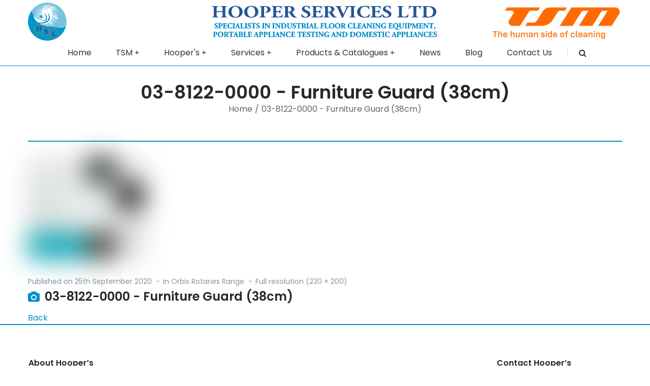

--- FILE ---
content_type: text/html; charset=UTF-8
request_url: https://hooperservices.co.uk/catalogues/truvox-catalogue/orbis-range/03-8122-0000-furniture-guard-38cm/
body_size: 27246
content:
<!DOCTYPE html>
<html dir="ltr" lang="en-GB" prefix="og: https://ogp.me/ns#">
<head>
    <meta http-equiv="Content-Type" content="text/html; charset=UTF-8">
    <meta name="viewport" content="width=device-width, initial-scale=1, maximum-scale=1">    <meta http-equiv="X-UA-Compatible" content="IE=Edge">
    <style id="tb_inline_styles" data-no-optimize="1">.tb_animation_on{overflow-x:hidden}.themify_builder .wow{visibility:hidden;animation-fill-mode:both}[data-tf-animation]{will-change:transform,opacity,visibility}.themify_builder .tf_lax_done{transition-duration:.8s;transition-timing-function:cubic-bezier(.165,.84,.44,1)}[data-sticky-active].tb_sticky_scroll_active{z-index:1}[data-sticky-active].tb_sticky_scroll_active .hide-on-stick{display:none}@media(min-width:1281px){.hide-desktop{width:0!important;height:0!important;padding:0!important;visibility:hidden!important;margin:0!important;display:table-column!important;background:0!important;content-visibility:hidden;overflow:hidden!important}}@media(min-width:769px) and (max-width:1280px){.hide-tablet_landscape{width:0!important;height:0!important;padding:0!important;visibility:hidden!important;margin:0!important;display:table-column!important;background:0!important;content-visibility:hidden;overflow:hidden!important}}@media(min-width:681px) and (max-width:768px){.hide-tablet{width:0!important;height:0!important;padding:0!important;visibility:hidden!important;margin:0!important;display:table-column!important;background:0!important;content-visibility:hidden;overflow:hidden!important}}@media(max-width:680px){.hide-mobile{width:0!important;height:0!important;padding:0!important;visibility:hidden!important;margin:0!important;display:table-column!important;background:0!important;content-visibility:hidden;overflow:hidden!important}}div.row_inner,div.module_subrow{--gutter:3.2%;--narrow:1.6%;--none:0%;}@media(max-width:768px){div.module-gallery-grid{--galn:var(--galt)}}@media(max-width:680px){
                .themify_map.tf_map_loaded{width:100%!important}
                .ui.builder_button,.ui.nav li a{padding:.525em 1.15em}
                .fullheight>.row_inner:not(.tb_col_count_1){min-height:0}
                div.module-gallery-grid{--galn:var(--galm);gap:8px}
            }</style><noscript><style>.themify_builder .wow,.wow .tf_lazy{visibility:visible!important}</style></noscript>            <style id="tf_lazy_style" data-no-optimize="1">
                .tf_svg_lazy{
                    content-visibility:auto;
                    background-size:100% 25%!important;
                    background-repeat:no-repeat!important;
                    background-position:0 0, 0 33.4%,0 66.6%,0 100%!important;
                    transition:filter .3s linear!important;
                    filter:blur(25px)!important;                    transform:translateZ(0)
                }
                .tf_svg_lazy_loaded{
                    filter:blur(0)!important
                }
                [data-lazy]:is(.module,.module_row:not(.tb_first)),.module[data-lazy] .ui,.module_row[data-lazy]:not(.tb_first):is(>.row_inner,.module_column[data-lazy],.module_subrow[data-lazy]){
                    background-image:none!important
                }
            </style>
            <noscript>
                <style>
                    .tf_svg_lazy{
                        display:none!important
                    }
                </style>
            </noscript>
                    <style id="tf_lazy_common" data-no-optimize="1">
                                    :where(.tf_in_flx,.tf_flx){display:inline-flex;flex-wrap:wrap;place-items:center}
            .tf_fa,:is(em,i) tf-lottie{display:inline-block;vertical-align:middle}:is(em,i) tf-lottie{width:1.5em;height:1.5em}.tf_fa{width:1em;height:1em;stroke-width:0;stroke:currentColor;overflow:visible;fill:currentColor;pointer-events:none;text-rendering:optimizeSpeed;buffered-rendering:static}#tf_svg symbol{overflow:visible}:where(.tf_lazy){position:relative;visibility:visible;display:block;opacity:.3}.wow .tf_lazy:not(.tf_swiper-slide){visibility:hidden;opacity:1}div.tf_audio_lazy audio{visibility:hidden;height:0;display:inline}.mejs-container{visibility:visible}.tf_iframe_lazy{transition:opacity .3s ease-in-out;min-height:10px}:where(.tf_flx),.tf_swiper-wrapper{display:flex}.tf_swiper-slide{flex-shrink:0;opacity:0;width:100%;height:100%}.tf_swiper-wrapper>br,.tf_lazy.tf_swiper-wrapper .tf_lazy:after,.tf_lazy.tf_swiper-wrapper .tf_lazy:before{display:none}.tf_lazy:after,.tf_lazy:before{content:'';display:inline-block;position:absolute;width:10px!important;height:10px!important;margin:0 3px;top:50%!important;inset-inline:auto 50%!important;border-radius:100%;background-color:currentColor;visibility:visible;animation:tf-hrz-loader infinite .75s cubic-bezier(.2,.68,.18,1.08)}.tf_lazy:after{width:6px!important;height:6px!important;inset-inline:50% auto!important;margin-top:3px;animation-delay:-.4s}@keyframes tf-hrz-loader{0%,100%{transform:scale(1);opacity:1}50%{transform:scale(.1);opacity:.6}}.tf_lazy_lightbox{position:fixed;background:rgba(11,11,11,.8);color:#ccc;top:0;left:0;display:flex;align-items:center;justify-content:center;z-index:999}.tf_lazy_lightbox .tf_lazy:after,.tf_lazy_lightbox .tf_lazy:before{background:#fff}.tf_vd_lazy,tf-lottie{display:flex;flex-wrap:wrap}tf-lottie{aspect-ratio:1.777}.tf_w.tf_vd_lazy video{width:100%;height:auto;position:static;object-fit:cover}
        </style>
        <title>03-8122-0000 - Furniture Guard (38cm) | Hooper Services Limited</title>

        <script type="text/javascript">
            "use strict";
            var custom_blog_css = "";
            if (document.getElementById("custom_blog_styles")) {
                document.getElementById("custom_blog_styles").innerHTML += custom_blog_css;
            } else if (custom_blog_css !== "") {
                document.head.innerHTML += '<style id="custom_blog_styles" type="text/css">'+custom_blog_css+'</style>';
            }
        </script>
    	<style>img:is([sizes="auto" i], [sizes^="auto," i]) { contain-intrinsic-size: 3000px 1500px }</style>
	
		<!-- All in One SEO 4.9.1 - aioseo.com -->
	<meta name="robots" content="max-image-preview:large" />
	<link rel="canonical" href="https://hooperservices.co.uk/catalogues/truvox-catalogue/orbis-range/03-8122-0000-furniture-guard-38cm/" />
	<meta name="generator" content="All in One SEO (AIOSEO) 4.9.1" />
		<meta property="og:locale" content="en_GB" />
		<meta property="og:site_name" content="Hooper Services Limited | Commercial and Domestic Cleaning Machines" />
		<meta property="og:type" content="article" />
		<meta property="og:title" content="03-8122-0000 - Furniture Guard (38cm) | Hooper Services Limited" />
		<meta property="og:url" content="https://hooperservices.co.uk/catalogues/truvox-catalogue/orbis-range/03-8122-0000-furniture-guard-38cm/" />
		<meta property="article:published_time" content="2020-09-25T15:18:50+00:00" />
		<meta property="article:modified_time" content="2020-09-25T15:18:50+00:00" />
		<meta name="twitter:card" content="summary" />
		<meta name="twitter:title" content="03-8122-0000 - Furniture Guard (38cm) | Hooper Services Limited" />
		<script type="application/ld+json" class="aioseo-schema">
			{"@context":"https:\/\/schema.org","@graph":[{"@type":"BreadcrumbList","@id":"https:\/\/hooperservices.co.uk\/catalogues\/truvox-catalogue\/orbis-range\/03-8122-0000-furniture-guard-38cm\/#breadcrumblist","itemListElement":[{"@type":"ListItem","@id":"https:\/\/hooperservices.co.uk#listItem","position":1,"name":"Home","item":"https:\/\/hooperservices.co.uk","nextItem":{"@type":"ListItem","@id":"https:\/\/hooperservices.co.uk\/catalogues\/truvox-catalogue\/orbis-range\/03-8122-0000-furniture-guard-38cm\/#listItem","name":"03-8122-0000 - Furniture Guard (38cm)"}},{"@type":"ListItem","@id":"https:\/\/hooperservices.co.uk\/catalogues\/truvox-catalogue\/orbis-range\/03-8122-0000-furniture-guard-38cm\/#listItem","position":2,"name":"03-8122-0000 - Furniture Guard (38cm)","previousItem":{"@type":"ListItem","@id":"https:\/\/hooperservices.co.uk#listItem","name":"Home"}}]},{"@type":"ItemPage","@id":"https:\/\/hooperservices.co.uk\/catalogues\/truvox-catalogue\/orbis-range\/03-8122-0000-furniture-guard-38cm\/#itempage","url":"https:\/\/hooperservices.co.uk\/catalogues\/truvox-catalogue\/orbis-range\/03-8122-0000-furniture-guard-38cm\/","name":"03-8122-0000 - Furniture Guard (38cm) | Hooper Services Limited","inLanguage":"en-GB","isPartOf":{"@id":"https:\/\/hooperservices.co.uk\/#website"},"breadcrumb":{"@id":"https:\/\/hooperservices.co.uk\/catalogues\/truvox-catalogue\/orbis-range\/03-8122-0000-furniture-guard-38cm\/#breadcrumblist"},"author":{"@id":"https:\/\/hooperservices.co.uk\/author\/hooper-admin\/#author"},"creator":{"@id":"https:\/\/hooperservices.co.uk\/author\/hooper-admin\/#author"},"datePublished":"2020-09-25T16:18:50+01:00","dateModified":"2020-09-25T16:18:50+01:00"},{"@type":"Organization","@id":"https:\/\/hooperservices.co.uk\/#organization","name":"Hooper Services Limited","description":"Commercial and Domestic Cleaning Machines","url":"https:\/\/hooperservices.co.uk\/"},{"@type":"Person","@id":"https:\/\/hooperservices.co.uk\/author\/hooper-admin\/#author","url":"https:\/\/hooperservices.co.uk\/author\/hooper-admin\/","name":"Hooper Services","image":{"@type":"ImageObject","@id":"https:\/\/hooperservices.co.uk\/catalogues\/truvox-catalogue\/orbis-range\/03-8122-0000-furniture-guard-38cm\/#authorImage","url":"https:\/\/secure.gravatar.com\/avatar\/9b2cfc0c781014f3289638474c98f3d5bbfa74d9802b5bf3033077033ea47bbe?s=96&d=mm&r=g","width":96,"height":96,"caption":"Hooper Services"}},{"@type":"WebSite","@id":"https:\/\/hooperservices.co.uk\/#website","url":"https:\/\/hooperservices.co.uk\/","name":"Hooper Services Limited","description":"Commercial and Domestic Cleaning Machines","inLanguage":"en-GB","publisher":{"@id":"https:\/\/hooperservices.co.uk\/#organization"}}]}
		</script>
		<!-- All in One SEO -->

<link rel="alternate" type="application/rss+xml" title="Hooper Services Limited &raquo; Feed" href="https://hooperservices.co.uk/feed/" />
<meta property="og:title" content="03-8122-0000 - Furniture Guard (38cm)"/><meta property="og:type" content="article"/><meta property="og:url" content="https://hooperservices.co.uk/catalogues/truvox-catalogue/orbis-range/03-8122-0000-furniture-guard-38cm/"/><meta property="og:site_name" content="Hooper Services Limited"/><meta property="og:image" content="https://hooperservices.co.uk/wp-content/uploads/2024/04/Hooper-Services-Limited-TSM-cleaning-machinery-commercial-cleaning-domestic-cleaning-white-goods-appliances-1.png"/><script type="text/javascript">
/* <![CDATA[ */
window._wpemojiSettings = {"baseUrl":"https:\/\/s.w.org\/images\/core\/emoji\/16.0.1\/72x72\/","ext":".png","svgUrl":"https:\/\/s.w.org\/images\/core\/emoji\/16.0.1\/svg\/","svgExt":".svg","source":{"concatemoji":"https:\/\/hooperservices.co.uk\/wp-includes\/js\/wp-emoji-release.min.js?ver=e2046c490f6a68fc4b3e42dbd909b328"}};
/*! This file is auto-generated */
!function(s,n){var o,i,e;function c(e){try{var t={supportTests:e,timestamp:(new Date).valueOf()};sessionStorage.setItem(o,JSON.stringify(t))}catch(e){}}function p(e,t,n){e.clearRect(0,0,e.canvas.width,e.canvas.height),e.fillText(t,0,0);var t=new Uint32Array(e.getImageData(0,0,e.canvas.width,e.canvas.height).data),a=(e.clearRect(0,0,e.canvas.width,e.canvas.height),e.fillText(n,0,0),new Uint32Array(e.getImageData(0,0,e.canvas.width,e.canvas.height).data));return t.every(function(e,t){return e===a[t]})}function u(e,t){e.clearRect(0,0,e.canvas.width,e.canvas.height),e.fillText(t,0,0);for(var n=e.getImageData(16,16,1,1),a=0;a<n.data.length;a++)if(0!==n.data[a])return!1;return!0}function f(e,t,n,a){switch(t){case"flag":return n(e,"\ud83c\udff3\ufe0f\u200d\u26a7\ufe0f","\ud83c\udff3\ufe0f\u200b\u26a7\ufe0f")?!1:!n(e,"\ud83c\udde8\ud83c\uddf6","\ud83c\udde8\u200b\ud83c\uddf6")&&!n(e,"\ud83c\udff4\udb40\udc67\udb40\udc62\udb40\udc65\udb40\udc6e\udb40\udc67\udb40\udc7f","\ud83c\udff4\u200b\udb40\udc67\u200b\udb40\udc62\u200b\udb40\udc65\u200b\udb40\udc6e\u200b\udb40\udc67\u200b\udb40\udc7f");case"emoji":return!a(e,"\ud83e\udedf")}return!1}function g(e,t,n,a){var r="undefined"!=typeof WorkerGlobalScope&&self instanceof WorkerGlobalScope?new OffscreenCanvas(300,150):s.createElement("canvas"),o=r.getContext("2d",{willReadFrequently:!0}),i=(o.textBaseline="top",o.font="600 32px Arial",{});return e.forEach(function(e){i[e]=t(o,e,n,a)}),i}function t(e){var t=s.createElement("script");t.src=e,t.defer=!0,s.head.appendChild(t)}"undefined"!=typeof Promise&&(o="wpEmojiSettingsSupports",i=["flag","emoji"],n.supports={everything:!0,everythingExceptFlag:!0},e=new Promise(function(e){s.addEventListener("DOMContentLoaded",e,{once:!0})}),new Promise(function(t){var n=function(){try{var e=JSON.parse(sessionStorage.getItem(o));if("object"==typeof e&&"number"==typeof e.timestamp&&(new Date).valueOf()<e.timestamp+604800&&"object"==typeof e.supportTests)return e.supportTests}catch(e){}return null}();if(!n){if("undefined"!=typeof Worker&&"undefined"!=typeof OffscreenCanvas&&"undefined"!=typeof URL&&URL.createObjectURL&&"undefined"!=typeof Blob)try{var e="postMessage("+g.toString()+"("+[JSON.stringify(i),f.toString(),p.toString(),u.toString()].join(",")+"));",a=new Blob([e],{type:"text/javascript"}),r=new Worker(URL.createObjectURL(a),{name:"wpTestEmojiSupports"});return void(r.onmessage=function(e){c(n=e.data),r.terminate(),t(n)})}catch(e){}c(n=g(i,f,p,u))}t(n)}).then(function(e){for(var t in e)n.supports[t]=e[t],n.supports.everything=n.supports.everything&&n.supports[t],"flag"!==t&&(n.supports.everythingExceptFlag=n.supports.everythingExceptFlag&&n.supports[t]);n.supports.everythingExceptFlag=n.supports.everythingExceptFlag&&!n.supports.flag,n.DOMReady=!1,n.readyCallback=function(){n.DOMReady=!0}}).then(function(){return e}).then(function(){var e;n.supports.everything||(n.readyCallback(),(e=n.source||{}).concatemoji?t(e.concatemoji):e.wpemoji&&e.twemoji&&(t(e.twemoji),t(e.wpemoji)))}))}((window,document),window._wpemojiSettings);
/* ]]> */
</script>
<style id='gt3-core-elementor-core-inline-css' type='text/css'>
.elementor-section {
    z-index: 1;
}
img {
    vertical-align: top;
    outline: none !important;
    max-width: 100%;
    height: auto;
    user-select: none;
}
.isotope_item  {
    opacity: 1;
 
}
.isotope_item.loading {
    opacity: 0 !important;
}
.elementor-element-gt3_portfolio_archive {
    margin-bottom: 50px;
}
.archive .isotope_wrapper {
    margin-right: -30px;
}
.archive .isotope_wrapper .isotope_item {
    padding-right: 30px;
    padding-bottom: 30px;
}

</style>
<link rel="preload" href="https://hooperservices.co.uk/wp-content/plugins/gt3-themes-core/dist/css/widgets/column.css?ver=1735817078" as="style"><link rel='stylesheet' id='gt3-core/widgets/column-css' href='https://hooperservices.co.uk/wp-content/plugins/gt3-themes-core/dist/css/widgets/column.css?ver=1735817078' type='text/css' media='all' />
<style id='wp-emoji-styles-inline-css' type='text/css'>

	img.wp-smiley, img.emoji {
		display: inline !important;
		border: none !important;
		box-shadow: none !important;
		height: 1em !important;
		width: 1em !important;
		margin: 0 0.07em !important;
		vertical-align: -0.1em !important;
		background: none !important;
		padding: 0 !important;
	}
</style>
<style id='classic-theme-styles-inline-css' type='text/css'>
/*! This file is auto-generated */
.wp-block-button__link{color:#fff;background-color:#32373c;border-radius:9999px;box-shadow:none;text-decoration:none;padding:calc(.667em + 2px) calc(1.333em + 2px);font-size:1.125em}.wp-block-file__button{background:#32373c;color:#fff;text-decoration:none}
</style>
<link rel="preload" href="https://hooperservices.co.uk/wp-content/plugins/all-in-one-seo-pack/dist/Lite/assets/css/table-of-contents/global.e90f6d47.css?ver=4.9.1" as="style"><link rel='stylesheet' id='aioseo/css/src/vue/standalone/blocks/table-of-contents/global.scss-css' href='https://hooperservices.co.uk/wp-content/plugins/all-in-one-seo-pack/dist/Lite/assets/css/table-of-contents/global.e90f6d47.css?ver=4.9.1' type='text/css' media='all' />
<link rel="preload" href="https://hooperservices.co.uk/wp-includes/css/dist/components/style.min.css?ver=e2046c490f6a68fc4b3e42dbd909b328" as="style"><link rel='stylesheet' id='wp-components-css' href='https://hooperservices.co.uk/wp-includes/css/dist/components/style.min.css?ver=e2046c490f6a68fc4b3e42dbd909b328' type='text/css' media='all' />
<link rel="preload" href="https://hooperservices.co.uk/wp-includes/css/dist/preferences/style.min.css?ver=e2046c490f6a68fc4b3e42dbd909b328" as="style"><link rel='stylesheet' id='wp-preferences-css' href='https://hooperservices.co.uk/wp-includes/css/dist/preferences/style.min.css?ver=e2046c490f6a68fc4b3e42dbd909b328' type='text/css' media='all' />
<link rel="preload" href="https://hooperservices.co.uk/wp-includes/css/dist/block-editor/style.min.css?ver=e2046c490f6a68fc4b3e42dbd909b328" as="style"><link rel='stylesheet' id='wp-block-editor-css' href='https://hooperservices.co.uk/wp-includes/css/dist/block-editor/style.min.css?ver=e2046c490f6a68fc4b3e42dbd909b328' type='text/css' media='all' />
<link rel="preload" href="https://hooperservices.co.uk/wp-content/plugins/popup-maker/dist/packages/block-library-style.css?ver=dbea705cfafe089d65f1" as="style"><link rel='stylesheet' id='popup-maker-block-library-style-css' href='https://hooperservices.co.uk/wp-content/plugins/popup-maker/dist/packages/block-library-style.css?ver=dbea705cfafe089d65f1' type='text/css' media='all' />
<style id='wppb-content-restriction-start-style-inline-css' type='text/css'>


</style>
<style id='wppb-content-restriction-end-style-inline-css' type='text/css'>


</style>
<style id='wppb-edit-profile-style-inline-css' type='text/css'>


</style>
<style id='wppb-login-style-inline-css' type='text/css'>


</style>
<style id='wppb-recover-password-style-inline-css' type='text/css'>


</style>
<style id='wppb-register-style-inline-css' type='text/css'>


</style>
<style id='global-styles-inline-css' type='text/css'>
:root{--wp--preset--aspect-ratio--square: 1;--wp--preset--aspect-ratio--4-3: 4/3;--wp--preset--aspect-ratio--3-4: 3/4;--wp--preset--aspect-ratio--3-2: 3/2;--wp--preset--aspect-ratio--2-3: 2/3;--wp--preset--aspect-ratio--16-9: 16/9;--wp--preset--aspect-ratio--9-16: 9/16;--wp--preset--color--black: #000000;--wp--preset--color--cyan-bluish-gray: #abb8c3;--wp--preset--color--white: #ffffff;--wp--preset--color--pale-pink: #f78da7;--wp--preset--color--vivid-red: #cf2e2e;--wp--preset--color--luminous-vivid-orange: #ff6900;--wp--preset--color--luminous-vivid-amber: #fcb900;--wp--preset--color--light-green-cyan: #7bdcb5;--wp--preset--color--vivid-green-cyan: #00d084;--wp--preset--color--pale-cyan-blue: #8ed1fc;--wp--preset--color--vivid-cyan-blue: #0693e3;--wp--preset--color--vivid-purple: #9b51e0;--wp--preset--gradient--vivid-cyan-blue-to-vivid-purple: linear-gradient(135deg,rgba(6,147,227,1) 0%,rgb(155,81,224) 100%);--wp--preset--gradient--light-green-cyan-to-vivid-green-cyan: linear-gradient(135deg,rgb(122,220,180) 0%,rgb(0,208,130) 100%);--wp--preset--gradient--luminous-vivid-amber-to-luminous-vivid-orange: linear-gradient(135deg,rgba(252,185,0,1) 0%,rgba(255,105,0,1) 100%);--wp--preset--gradient--luminous-vivid-orange-to-vivid-red: linear-gradient(135deg,rgba(255,105,0,1) 0%,rgb(207,46,46) 100%);--wp--preset--gradient--very-light-gray-to-cyan-bluish-gray: linear-gradient(135deg,rgb(238,238,238) 0%,rgb(169,184,195) 100%);--wp--preset--gradient--cool-to-warm-spectrum: linear-gradient(135deg,rgb(74,234,220) 0%,rgb(151,120,209) 20%,rgb(207,42,186) 40%,rgb(238,44,130) 60%,rgb(251,105,98) 80%,rgb(254,248,76) 100%);--wp--preset--gradient--blush-light-purple: linear-gradient(135deg,rgb(255,206,236) 0%,rgb(152,150,240) 100%);--wp--preset--gradient--blush-bordeaux: linear-gradient(135deg,rgb(254,205,165) 0%,rgb(254,45,45) 50%,rgb(107,0,62) 100%);--wp--preset--gradient--luminous-dusk: linear-gradient(135deg,rgb(255,203,112) 0%,rgb(199,81,192) 50%,rgb(65,88,208) 100%);--wp--preset--gradient--pale-ocean: linear-gradient(135deg,rgb(255,245,203) 0%,rgb(182,227,212) 50%,rgb(51,167,181) 100%);--wp--preset--gradient--electric-grass: linear-gradient(135deg,rgb(202,248,128) 0%,rgb(113,206,126) 100%);--wp--preset--gradient--midnight: linear-gradient(135deg,rgb(2,3,129) 0%,rgb(40,116,252) 100%);--wp--preset--font-size--small: 13px;--wp--preset--font-size--medium: 20px;--wp--preset--font-size--large: 36px;--wp--preset--font-size--x-large: 42px;--wp--preset--spacing--20: 0.44rem;--wp--preset--spacing--30: 0.67rem;--wp--preset--spacing--40: 1rem;--wp--preset--spacing--50: 1.5rem;--wp--preset--spacing--60: 2.25rem;--wp--preset--spacing--70: 3.38rem;--wp--preset--spacing--80: 5.06rem;--wp--preset--shadow--natural: 6px 6px 9px rgba(0, 0, 0, 0.2);--wp--preset--shadow--deep: 12px 12px 50px rgba(0, 0, 0, 0.4);--wp--preset--shadow--sharp: 6px 6px 0px rgba(0, 0, 0, 0.2);--wp--preset--shadow--outlined: 6px 6px 0px -3px rgba(255, 255, 255, 1), 6px 6px rgba(0, 0, 0, 1);--wp--preset--shadow--crisp: 6px 6px 0px rgba(0, 0, 0, 1);}:where(.is-layout-flex){gap: 0.5em;}:where(.is-layout-grid){gap: 0.5em;}body .is-layout-flex{display: flex;}.is-layout-flex{flex-wrap: wrap;align-items: center;}.is-layout-flex > :is(*, div){margin: 0;}body .is-layout-grid{display: grid;}.is-layout-grid > :is(*, div){margin: 0;}:where(.wp-block-columns.is-layout-flex){gap: 2em;}:where(.wp-block-columns.is-layout-grid){gap: 2em;}:where(.wp-block-post-template.is-layout-flex){gap: 1.25em;}:where(.wp-block-post-template.is-layout-grid){gap: 1.25em;}.has-black-color{color: var(--wp--preset--color--black) !important;}.has-cyan-bluish-gray-color{color: var(--wp--preset--color--cyan-bluish-gray) !important;}.has-white-color{color: var(--wp--preset--color--white) !important;}.has-pale-pink-color{color: var(--wp--preset--color--pale-pink) !important;}.has-vivid-red-color{color: var(--wp--preset--color--vivid-red) !important;}.has-luminous-vivid-orange-color{color: var(--wp--preset--color--luminous-vivid-orange) !important;}.has-luminous-vivid-amber-color{color: var(--wp--preset--color--luminous-vivid-amber) !important;}.has-light-green-cyan-color{color: var(--wp--preset--color--light-green-cyan) !important;}.has-vivid-green-cyan-color{color: var(--wp--preset--color--vivid-green-cyan) !important;}.has-pale-cyan-blue-color{color: var(--wp--preset--color--pale-cyan-blue) !important;}.has-vivid-cyan-blue-color{color: var(--wp--preset--color--vivid-cyan-blue) !important;}.has-vivid-purple-color{color: var(--wp--preset--color--vivid-purple) !important;}.has-black-background-color{background-color: var(--wp--preset--color--black) !important;}.has-cyan-bluish-gray-background-color{background-color: var(--wp--preset--color--cyan-bluish-gray) !important;}.has-white-background-color{background-color: var(--wp--preset--color--white) !important;}.has-pale-pink-background-color{background-color: var(--wp--preset--color--pale-pink) !important;}.has-vivid-red-background-color{background-color: var(--wp--preset--color--vivid-red) !important;}.has-luminous-vivid-orange-background-color{background-color: var(--wp--preset--color--luminous-vivid-orange) !important;}.has-luminous-vivid-amber-background-color{background-color: var(--wp--preset--color--luminous-vivid-amber) !important;}.has-light-green-cyan-background-color{background-color: var(--wp--preset--color--light-green-cyan) !important;}.has-vivid-green-cyan-background-color{background-color: var(--wp--preset--color--vivid-green-cyan) !important;}.has-pale-cyan-blue-background-color{background-color: var(--wp--preset--color--pale-cyan-blue) !important;}.has-vivid-cyan-blue-background-color{background-color: var(--wp--preset--color--vivid-cyan-blue) !important;}.has-vivid-purple-background-color{background-color: var(--wp--preset--color--vivid-purple) !important;}.has-black-border-color{border-color: var(--wp--preset--color--black) !important;}.has-cyan-bluish-gray-border-color{border-color: var(--wp--preset--color--cyan-bluish-gray) !important;}.has-white-border-color{border-color: var(--wp--preset--color--white) !important;}.has-pale-pink-border-color{border-color: var(--wp--preset--color--pale-pink) !important;}.has-vivid-red-border-color{border-color: var(--wp--preset--color--vivid-red) !important;}.has-luminous-vivid-orange-border-color{border-color: var(--wp--preset--color--luminous-vivid-orange) !important;}.has-luminous-vivid-amber-border-color{border-color: var(--wp--preset--color--luminous-vivid-amber) !important;}.has-light-green-cyan-border-color{border-color: var(--wp--preset--color--light-green-cyan) !important;}.has-vivid-green-cyan-border-color{border-color: var(--wp--preset--color--vivid-green-cyan) !important;}.has-pale-cyan-blue-border-color{border-color: var(--wp--preset--color--pale-cyan-blue) !important;}.has-vivid-cyan-blue-border-color{border-color: var(--wp--preset--color--vivid-cyan-blue) !important;}.has-vivid-purple-border-color{border-color: var(--wp--preset--color--vivid-purple) !important;}.has-vivid-cyan-blue-to-vivid-purple-gradient-background{background: var(--wp--preset--gradient--vivid-cyan-blue-to-vivid-purple) !important;}.has-light-green-cyan-to-vivid-green-cyan-gradient-background{background: var(--wp--preset--gradient--light-green-cyan-to-vivid-green-cyan) !important;}.has-luminous-vivid-amber-to-luminous-vivid-orange-gradient-background{background: var(--wp--preset--gradient--luminous-vivid-amber-to-luminous-vivid-orange) !important;}.has-luminous-vivid-orange-to-vivid-red-gradient-background{background: var(--wp--preset--gradient--luminous-vivid-orange-to-vivid-red) !important;}.has-very-light-gray-to-cyan-bluish-gray-gradient-background{background: var(--wp--preset--gradient--very-light-gray-to-cyan-bluish-gray) !important;}.has-cool-to-warm-spectrum-gradient-background{background: var(--wp--preset--gradient--cool-to-warm-spectrum) !important;}.has-blush-light-purple-gradient-background{background: var(--wp--preset--gradient--blush-light-purple) !important;}.has-blush-bordeaux-gradient-background{background: var(--wp--preset--gradient--blush-bordeaux) !important;}.has-luminous-dusk-gradient-background{background: var(--wp--preset--gradient--luminous-dusk) !important;}.has-pale-ocean-gradient-background{background: var(--wp--preset--gradient--pale-ocean) !important;}.has-electric-grass-gradient-background{background: var(--wp--preset--gradient--electric-grass) !important;}.has-midnight-gradient-background{background: var(--wp--preset--gradient--midnight) !important;}.has-small-font-size{font-size: var(--wp--preset--font-size--small) !important;}.has-medium-font-size{font-size: var(--wp--preset--font-size--medium) !important;}.has-large-font-size{font-size: var(--wp--preset--font-size--large) !important;}.has-x-large-font-size{font-size: var(--wp--preset--font-size--x-large) !important;}
:where(.wp-block-post-template.is-layout-flex){gap: 1.25em;}:where(.wp-block-post-template.is-layout-grid){gap: 1.25em;}
:where(.wp-block-columns.is-layout-flex){gap: 2em;}:where(.wp-block-columns.is-layout-grid){gap: 2em;}
:root :where(.wp-block-pullquote){font-size: 1.5em;line-height: 1.6;}
</style>
<link rel="preload" href="https://hooperservices.co.uk/wp-content/plugins/3r-elementor-timeline-widget/assets/css/style.css?ver=e2046c490f6a68fc4b3e42dbd909b328" as="style"><link rel='stylesheet' id='twe-preview-css' href='https://hooperservices.co.uk/wp-content/plugins/3r-elementor-timeline-widget/assets/css/style.css?ver=e2046c490f6a68fc4b3e42dbd909b328' type='text/css' media='all' />
<link rel="preload" href="https://hooperservices.co.uk/wp-content/plugins/contact-form-7/includes/css/styles.css?ver=6.1.4" as="style"><link rel='stylesheet' id='contact-form-7-css' href='https://hooperservices.co.uk/wp-content/plugins/contact-form-7/includes/css/styles.css?ver=6.1.4' type='text/css' media='all' />
<style id='contact-form-7-inline-css' type='text/css'>
.wpcf7 .wpcf7-recaptcha iframe {margin-bottom: 0;}.wpcf7 .wpcf7-recaptcha[data-align="center"] > div {margin: 0 auto;}.wpcf7 .wpcf7-recaptcha[data-align="right"] > div {margin: 0 0 0 auto;}
</style>
<link rel="preload" href="https://hooperservices.co.uk/wp-content/plugins/honeypot/includes/css/wpa.css?ver=2.3.04" as="style"><link rel='stylesheet' id='wpa-css-css' href='https://hooperservices.co.uk/wp-content/plugins/honeypot/includes/css/wpa.css?ver=2.3.04' type='text/css' media='all' />
<link rel="preload" href="https://hooperservices.co.uk/wp-content/plugins/live-composer-page-builder/css/font-awesome.css?ver=2.0.1" as="style"><link rel='stylesheet' id='dslc-fontawesome-css' href='https://hooperservices.co.uk/wp-content/plugins/live-composer-page-builder/css/font-awesome.css?ver=2.0.1' type='text/css' media='all' />
<link rel="preload" href="https://hooperservices.co.uk/wp-content/plugins/live-composer-page-builder/css/dist/frontend.plugins.min.css?ver=2.0.1" as="style"><link rel='stylesheet' id='dslc-plugins-css-css' href='https://hooperservices.co.uk/wp-content/plugins/live-composer-page-builder/css/dist/frontend.plugins.min.css?ver=2.0.1' type='text/css' media='all' />
<link rel="preload" href="https://hooperservices.co.uk/wp-content/plugins/live-composer-page-builder/css/dist/frontend.min.css?ver=2.0.1" as="style"><link rel='stylesheet' id='dslc-frontend-css-css' href='https://hooperservices.co.uk/wp-content/plugins/live-composer-page-builder/css/dist/frontend.min.css?ver=2.0.1' type='text/css' media='all' />
<link rel="preload" href="https://hooperservices.co.uk/wp-content/plugins/simple-banner/simple-banner.css?ver=3.1.2" as="style"><link rel='stylesheet' id='simple-banner-style-css' href='https://hooperservices.co.uk/wp-content/plugins/simple-banner/simple-banner.css?ver=3.1.2' type='text/css' media='all' />
<link rel="preload" href="https://hooperservices.co.uk/wp-content/plugins/custom-facebook-feed/assets/css/cff-style.min.css?ver=4.3.4" as="style"><link rel='stylesheet' id='cff-css' href='https://hooperservices.co.uk/wp-content/plugins/custom-facebook-feed/assets/css/cff-style.min.css?ver=4.3.4' type='text/css' media='all' />
<link rel="preload" href="https://maxcdn.bootstrapcdn.com/font-awesome/4.7.0/css/font-awesome.min.css?ver=e2046c490f6a68fc4b3e42dbd909b328" as="style"><link rel='stylesheet' id='sb-font-awesome-css' href='https://maxcdn.bootstrapcdn.com/font-awesome/4.7.0/css/font-awesome.min.css?ver=e2046c490f6a68fc4b3e42dbd909b328' type='text/css' media='all' />
<link rel="preload" href="https://hooperservices.co.uk/wp-content/themes/clengo/style.css?ver=e2046c490f6a68fc4b3e42dbd909b328" as="style"><link rel='stylesheet' id='gt3-parent-style-css' href='https://hooperservices.co.uk/wp-content/themes/clengo/style.css?ver=e2046c490f6a68fc4b3e42dbd909b328' type='text/css' media='all' />
<link rel="preload" href="https://hooperservices.co.uk/wp-content/plugins/gt3-themes-core/dist/css/animations.css?ver=1735817078" as="style"><link rel='stylesheet' id='gt3-core/animations-css' href='https://hooperservices.co.uk/wp-content/plugins/gt3-themes-core/dist/css/animations.css?ver=1735817078' type='text/css' media='all' />
<link rel="preload" href="https://hooperservices.co.uk/wp-content/themes/clengo-child/style.css?ver=1.0" as="style"><link rel='stylesheet' id='gt3-theme-default-style-css' href='https://hooperservices.co.uk/wp-content/themes/clengo-child/style.css?ver=1.0' type='text/css' media='all' />
<link rel="preload" href="https://hooperservices.co.uk/wp-content/themes/clengo/fonts/theme-font/theme_icon.css?ver=e2046c490f6a68fc4b3e42dbd909b328" as="style"><link rel='stylesheet' id='gt3-theme-icon-css' href='https://hooperservices.co.uk/wp-content/themes/clengo/fonts/theme-font/theme_icon.css?ver=e2046c490f6a68fc4b3e42dbd909b328' type='text/css' media='all' />
<link rel="preload" href="https://hooperservices.co.uk/wp-content/plugins/elementor/assets/lib/font-awesome/css/font-awesome.min.css?ver=4.7.0" as="style"><link rel='stylesheet' id='font-awesome-css' href='https://hooperservices.co.uk/wp-content/plugins/elementor/assets/lib/font-awesome/css/font-awesome.min.css?ver=4.7.0' type='text/css' media='all' />
<link rel="preload" href="https://hooperservices.co.uk/wp-content/themes/clengo/css/select2.min.css?ver=4.0.5" as="style" media="1"><link rel='stylesheet' id='select2-css' href='https://hooperservices.co.uk/wp-content/themes/clengo/css/select2.min.css?ver=4.0.5' type='text/css' media='1' />
<link rel="preload" href="https://hooperservices.co.uk/wp-content/themes/clengo/css/theme.css?ver=1.0" as="style"><link rel='stylesheet' id='gt3-theme-css' href='https://hooperservices.co.uk/wp-content/themes/clengo/css/theme.css?ver=1.0' type='text/css' media='all' />
<link rel="preload" href="https://hooperservices.co.uk/wp-content/themes/clengo/css/base-elementor.css?ver=1.0" as="style"><link rel='stylesheet' id='gt3-elementor-css' href='https://hooperservices.co.uk/wp-content/themes/clengo/css/base-elementor.css?ver=1.0' type='text/css' media='all' />
<link rel="preload" href="https://hooperservices.co.uk/wp-content/themes/clengo/css/photo_modules.css?ver=1.0" as="style"><link rel='stylesheet' id='gt3-photo-modules-css' href='https://hooperservices.co.uk/wp-content/themes/clengo/css/photo_modules.css?ver=1.0' type='text/css' media='all' />
<link rel="preload" href="https://hooperservices.co.uk/wp-content/themes/clengo/css/responsive.css?ver=1.0" as="style"><link rel='stylesheet' id='gt3-responsive-css' href='https://hooperservices.co.uk/wp-content/themes/clengo/css/responsive.css?ver=1.0' type='text/css' media='all' />
<style id='gt3-responsive-inline-css' type='text/css'>
/* Custom CSS */*{}body,.main_footer .widget-title,.widget-title,body .widget .yit-wcan-select-open,body .widget-hotspot,body div[id*="ajaxsearchlitesettings"].searchsettings form fieldset legend,.prev_next_links_fullwidht .link_item,span.elementor-drop-cap span.elementor-drop-cap-letter,input[type="date"],input[type="email"],input[type="number"],input[type="password"],input[type="search"],input[type="tel"],input[type="text"],input[type="url"],select,textarea,input[type="submit"],button,blockquote cite,blockquote code,blockquote:before,.blog_post_media--quote .quote_text:before,.blog_post_media__link_text:before {font-family:Poppins;}body {background:#FFFFFF;font-size:16px;line-height:24px;font-weight:400;color: #646464;}div.wpcf7-response-output {color: #646464 !important;}.post_share_block:hover > .post_share_wrap ul li {background:#FFFFFF;}.single .post_share_block:hover > .post_share_wrap ul li {background:#FFFFFF !important;}p {line-height: 1.5;}/* Secondaty Fonts */.secondary {font-family:Poppins;font-size:14px;line-height:20px;font-weight: 400;color: #a3a3a3;}/* Custom Fonts */.module_team .team_info,h1,h2,h3,h4,h5,h6,.gt3_header_builder_component.gt3_header_builder_search_cat_component .gt3-search_cat-select,.main_wrapper .gt3_search_form:before,.widget_search .gt3_search_form label,.main_wrapper .gt3_search_form label,.main_wrapper .sidebar-container .widget_categories ul li > a:hover:before,.main_wrapper .sidebar-container .widget_product_categories ul li > a:hover:before,.main_wrapper .sidebar-container .widget_layered_nav ul li > a:hover:before,.logged-in-as a:hover,.sidebar-container .widget.widget_posts .recent_posts .post_title a,.gt3_header_builder_component .woocommerce-mini-cart__empty-message,.elementor-widget-gt3-core-tabs .ui-tabs-nav .ui-state-default a,.single_prev_next_posts .gt3_post_navi:after,.gt3-wpcf7-subscribe-style input[type="date"], .gt3-wpcf7-subscribe-style input[type="email"], .gt3-wpcf7-subscribe-style input[type="number"], .gt3-wpcf7-subscribe-style input[type="password"], .gt3-wpcf7-subscribe-style input[type="search"], .gt3-wpcf7-subscribe-style input[type="tel"], .gt3-wpcf7-subscribe-style input[type="text"], .gt3-wpcf7-subscribe-style input[type="url"], .gt3-wpcf7-subscribe-style textarea, .gt3-wpcf7-subscribe-style select,.elementor-widget-gt3-core-portfolio .portfolio_wrapper.hover_type6 .text_wrap .title,.gt3_price_item-elementor .gt3_item_cost_wrapper h3,.gt3_custom_header_btn a,.gt3_dropcaps,blockquote,.blog_post_media--quote .quote_text,.blog_post_media__link_text,.comment-reply-title{color: #282828;}.search-results .blogpost_title a {color: #282828 !important;}.search-results .blogpost_title a:hover {color: #008DCB !important;}.gt3_icon_box__icon--number,h1,h2,h3,h4,h5,h6,.strip_template .strip-item a span,.column1 .item_title a,.index_number,.price_item_btn a,.shortcode_tab_item_title,.gt3_twitter .twitt_title,.elementor-widget-gt3-core-counter .counter,.gt3_process_item .gt3_process_item__number,.gt3_dropcaps,.dropcap{font-family: Poppins;font-weight: 600;}.gt3-page-title .page_title_meta.cpt_portf * {font-weight: inherit;}.gt3_page_title_cats a:hover,.format-video .gt3_video__play_button:hover,.widget .calendar_wrap tbody td > a:before,.portfolio_wrapper .elementor-widget-gt3-core-button.gt3_portfolio_view_more_link_wrapper .gt3_module_button_elementor:not(.hover_type2):not(.hover_type4):not(.hover_type5) a,.gt3_custom_header_btn a:hover,span.post-page-numbers.current span.page-number,ul.pagerblock li a.current,.pagination .page-numbers.current{background: #008DCB;}h1,.elementor-widget-heading h1.elementor-heading-title {font-family:Poppins;font-weight:600;font-size:36px;line-height:43px;}h2,.elementor-widget-heading h2.elementor-heading-title,.elementor-widget-gt3-core-blog .blogpost_title {font-family:Poppins;font-weight:600;font-size:30px;line-height:40px;}h3,.elementor-widget-heading h3.elementor-heading-title,#customer_login h2,.gt3_header_builder__login-modal_container h2,.sidepanel .title{font-family:Poppins;font-weight:600;font-size:24px;line-height:30px;}h4,.elementor-widget-heading h4.elementor-heading-title {font-family:Poppins;font-weight:600;font-size:20px;line-height:33px;}h5,.elementor-widget-heading h5.elementor-heading-title {font-family:Poppins;font-weight:600;font-size:18px;line-height:30px;}h6,.elementor-widget-heading h6.elementor-heading-title {font-family:Poppins;font-weight:600;font-size:16px;line-height:24px;}.woocommerce-MyAccount-navigation ul li a,.diagram_item .chart,.item_title a ,.contentarea ul,.blog_post_media--link .blog_post_media__link_text p,.elementor-shortcode .has_only_email input[type="text"],.elementor-shortcode .has_only_email .mc_merge_var label, .woocommerce-LostPassword a:hover{color:#282828;}button,.gt3_header_builder_cart_component .buttons .button,.gt3_module_button a,.learn_more,.testimonials_title,blockquote p:last-child {font-family:Poppins;}/* Theme color */a,.calendar_wrap thead,.gt3_practice_list__image-holder i,.load_more_works:hover,.copyright a:hover,.price_item .items_text ul li:before,.price_item.most_popular .item_cost_wrapper h3,.gt3_practice_list__title a:hover,#select2-gt3_product_cat-results li,.listing_meta,.ribbon_arrow,.flow_arrow,.main_wrapper ol > li:before,.main_wrapper #main_content ul.gt3_list_line li:before,.main_wrapper .elementor-section ul.gt3_list_line li:before,.main_wrapper #main_content ul.gt3_list_disc li:before,.main_wrapper .elementor-section ul.gt3_list_disc li:before,.top_footer a:hover,.main_wrapper .sidebar-container .widget_categories ul > li.current-cat > a,.main_wrapper .sidebar-container .widget_categories ul > li > a:hover,.single_prev_next_posts a:hover .gt3_post_navi:after,.sidebar .widget.gt3_widget.widget_search .search_form:before,.gt3_practice_list__link:before,.load_more_works,.woocommerce ul.products li.product .woocommerce-loop-product__title:hover,.woocommerce ul.cart_list li a:hover,ul.gt3_list_disc li:before,.woocommerce-MyAccount-navigation ul li a:hover,.elementor-widget-gt3-core-portfolio .portfolio_wrapper.hover_type6 .text_wrap:hover .title,.elementor-widget-gt3-core-team .module_team.type3 .team_link a:hover,.elementor-widget-gt3-core-team .module_team .team_title__text a:hover,.search_form.button-hover:hover:after,.widget_product_search .search_form.button-hover:hover:after,.widget.widget_text ul li:hover:before,.widget.widget_product_categories ul li:hover:before,.widget.widget_nav_menu ul li:hover:before,.widget.widget_archive ul li:hover:before,.widget.widget_pages ul li:hover:before,.widget.widget_categories ul li:hover:before,.widget.widget_recent_entries ul li:hover:before,.widget.widget_meta ul li:hover:before,.widget.widget_recent_comments ul li:hover:before,.widget.main_wrapper ul li:hover:before,.widget.main_footer ul li:hover:before,ul.wp-block-archives li:hover:before,ul.wp-block-categories li:hover:before,ul.wp-block-latest-posts li:hover:before,.sidebar .widget_nav_menu ul.menu li.menu-item.current-menu-item > a,.sidebar .widget_nav_menu ul.menu li.current-menu-ancestor > a,.sidebar .widget_nav_menu ul.menu li.current-menu-parent > a,.sidebar .widget_nav_menu ul.menu li.menu-item.current-menu-item:before,.sidebar .widget_nav_menu ul.menu li.current-menu-ancestor:before,.sidebar .widget_nav_menu ul.menu li.current-menu-parent:before {color: #008DCB;}.gt3_practice_list__link:before,.load_more_works,.woocommerce ul.products:not(.list) li.product .gt3_woocommerce_open_control_tag div a:before,.woocommerce ul.products:not(.list) li.product .gt3_woocommerce_open_control_tag .added_to_cart:hover,.woocommerce ul.products:not(.list) li.product .gt3_woocommerce_open_control_tag div a:hover,#back_to_top,.pre_footer .mc_signup_submit{background-color: #008DCB;}.comment-reply-link,.main_wrapper .gt3_product_list_nav li a:hover {color: #008DCB;}.calendar_wrap caption,.widget .calendar_wrap table td#today:before {background: #008DCB;}.wpcf7-form label,.woocommerce div.product .woocommerce-tabs ul.tabs li a:hover,div:not(.packery_wrapper) .blog_post_preview .listing_meta a:hover,.blog_post_media--quote .quote_text a:hover {color: #008DCB;}.blogpost_title a:hover {color: #008DCB !important;}.gt3_icon_box__link a:before,.gt3_icon_box__link a:before,.stripe_item-divider{background-color: #008DCB;}.single-member-page .member-icon:hover,.single-member-page .team-link:hover,.module_testimonial blockquote:before,.module_testimonial .testimonials_title,.sidebar .widget_nav_menu .menu .menu-item:hover > a, .widget.widget_recent_entries > ul > li:hover a,.gt3_widget > ul > li a:hover,#main_content ul.wp-block-archives li > a:hover,#main_content ul.wp-block-categories li > a:hover,#main_content ul.wp-block-latest-posts li > a:hover,#respond #commentform p[class*="comment-form-"] > label.gt3_onfocus,.comment-notes .required,#cancel-comment-reply-link,.top_footer .widget.widget_recent_entries ul li > a:hover {color: #008DCB;}/* menu fonts */.main-menu>.gt3-menu-categories-title,.main-menu>ul,.main-menu>div>ul,.column_menu>ul,.column_menu>.gt3-menu-categories-title,.column_menu>div>ul {font-family:Poppins;font-weight:400;line-height:24px;font-size:16px;}/* sub menu styles */.main-menu ul.sub-menu li.menu-item:hover > a:hover,.column_menu ul li.menu-item:hover > a:hover,.main-menu .current_page_item,.main-menu .current-menu-item,.main-menu .current-menu-ancestor,.gt3_header_builder_menu_component .column_menu .menu li.current_page_item > a,.gt3_header_builder_menu_component .column_menu .menu li.current-menu-item > a,.gt3_header_builder_menu_component .column_menu .menu li.current-menu-ancestor > a,.column_menu .current_page_item,.column_menu .current-menu-item,.column_menu .current-menu-ancestor{color: #235597;}.main-menu ul li ul.sub-menu,.column_menu ul li ul.sub-menu,.main_header .header_search__inner .search_form,.mobile_menu_container {background-color: rgba(255,255,255,1) ;color: #000000 ;}.main_header .header_search__inner .search_text::-webkit-input-placeholder{color: #000000 !important;}.main_header .header_search__inner .search_text:-moz-placeholder {color: #000000 !important;}.main_header .header_search__inner .search_text::-moz-placeholder {color: #000000 !important;}.main_header .header_search__inner .search_text:-ms-input-placeholder {color: #000000 !important;}/* widgets */body div[id*='ajaxsearchlitesettings'].searchsettings fieldset .label:hover,body div[id*='ajaxsearchlite'] .probox .proclose:hover,.module_team.type2 .team_title__text,.widget.widget_rss > ul > li a,.sidebar-container .widget.widget_posts .recent_posts .listing_meta span,.woocommerce ul.cart_list li .quantity,.woocommerce ul.product_list_widget li .quantity,.gt3_header_builder_cart_component__cart-container .total{color: #282828;}#back_to_top.show:hover {background-color: #282828;}/* blog */.countdown-period,.gt3-page-title_default_color_a .gt3-page-title__content .gt3_breadcrumb a,.gt3-page-title__content .gt3_breadcrumb .current,.gt3-page-title_default_color_a .gt3-page-title__content .gt3_breadcrumb .gt3_pagination_delimiter,.module_team.type2 .team-positions,.gt3_widget > ul > li a,#main_content ul.wp-block-archives li > a,#main_content ul.wp-block-categories li > a,#main_content ul.wp-block-latest-posts li > a,.sidebar .widget_nav_menu .menu .menu-item > a,.blog_post_info,.likes_block.already_liked .icon,.likes_block.already_liked:hover .icon,blockquote cite:before,blockquote code:before,.header_search__inner .search_form,blockquote cite,.isotope-filter a{color: #646464;}div:not(.packery_wrapper) .blog_post_preview .listing_meta {color: rgba(100,100,100, 0.7);}.listing_meta span.post_category a:after {color: rgba(100,100,100, 0.7) !important;}.single_prev_next_posts,ul.pagerblock li a,ul.pagerblock li span,.pagination .page-numbers,.page-link .page-number,.woocommerce .gt3-products-bottom nav.woocommerce-pagination ul li .page-numbers,.gt3_comments_pagination .page,.gt3_comments_pagination .page-numbers{background: rgba(0,141,203, 0.09);}blockquote:before,.blog_post_media--quote .quote_text:before,.blog_post_media__link_text:before{background: rgba(0,141,203, 0.3);}.elementor-widget-gt3-core-testimonials .module_testimonial.style3 .module_content .testimonial_item_wrapper .testimonials-text:before {background: rgba(0,141,203, 0.1);}body .gt3_module_related_posts .blog_post_preview .listing_meta {color: rgba(100,100,100, 0.7);}.blogpost_title i,.widget.widget_recent_comments > ul > li a:hover,.widget.widget_rss > ul > li:hover a,.sidebar-container .widget.widget_posts .recent_posts .post_title a:hover,.comment_info a:hover,.gt3_module_button_list a,.elementor-widget-gt3-core-pricebox .price_button-elementor a:hover,.main_wrapper .content-container ul:not(.variable-items-wrapper) > li:before,.content-container ul > li:before,.main_wrapper .content-container ol > li:before,.gt3_styled_list .gt3_list__icon {color: #008DCB;}.gt3_header_builder_cart_component__cart-container .total strong,.prev_next_links .title,.widget.widget_recent_comments > ul > li a,.gt3_module_button_list a:hover,.widget.widget_recent_entries > ul > li a,.comment-reply-link:hover {color: #282828;}.elementor-widget-gt3-core-pricebox .price_button-elementor a,.gt3_module_title .carousel_arrows a:hover span,.stripe_item:after,.packery-item .packery_overlay,.ui-datepicker .ui-datepicker-buttonpane button.ui-state-hover,.woocommerce div.product form.cart .button,.wc-proceed-to-checkout a.checkout-button.button.alt.wc-forward,.woocommerce-cart table.cart td.actions .coupon .button,.elementor-widget-gt3-core-testimonials .module_testimonial .slick-arrow:hover,.gt3_header_builder .menu_item_line{background: #008DCB;}.elementor-widget-gt3-core-pricebox .price_button-elementor a,.elementor-widget-gt3-core-pricebox .price_button-elementor a:hover,button,.ui-datepicker .ui-datepicker-buttonpane button.ui-state-hover,.woocommerce ul.products li.product .gt3_woocommerce_open_control_tag_bottom div a,.woocommerce ul.products li.product .gt3_woocommerce_open_control_tag_bottom div a:hover,.woocommerce div.product form.cart .button,.woocommerce div.product form.cart .button:hover,.woocommerce-account .woocommerce-MyAccount-content .woocommerce-message--info .button,.woocommerce-account .woocommerce-MyAccount-content .woocommerce-message--info .button:hover,.elementor-widget-gt3-core-testimonials .module_testimonial .slick-arrow:hover {border-color: #008DCB;}.gt3_module_title .carousel_arrows a:hover span:before,input[type="submit"],.mc_form_inside.has_only_email .mc_signup_submit:hover:before{border-color: #008DCB;}.gt3_module_title .carousel_arrows a span,.elementor-slick-slider .slick-slider .slick-prev:after,.elementor-slick-slider .slick-slider .slick-next:after,.woocommerce ul.products li.product .gt3_woocommerce_open_control_tag .button:hover,.woocommerce div.product form.cart button.single_add_to_cart_button.button.alt:hover,.woocommerce .woocommerce-message a.button:hover,.wc-proceed-to-checkout a.checkout-button.button.alt.wc-forward:hover,.woocommerce-cart table.cart td.actions .coupon .button:hover,.woocommerce .woocommerce-message a.woocommerce-Button.button:hover,.woocommerce-account .woocommerce-MyAccount-content .woocommerce-message--info .button:hover,.woocommerce-account .woocommerce-MyAccount-content .woocommerce-Message.woocommerce-Message--info.woocommerce-info .button:hover {background: #282828;}.gt3_module_title .carousel_arrows a span:before {border-color: #282828;}.post_share_block:hover > a,.woocommerce ul.products li.product .gt3_woocommerce_open_control_tag_bottom div a:hover,.woocommerce ul.products.list li.product .gt3_woocommerce_open_control_tag div a:hover:before, .woocommerce ul.products li.product .gt3_woocommerce_open_control_tag_bottom div a:hover:before,.woocommerce div.product form.cart .button:hover,.single-product.woocommerce div.product .product_meta a:hover,.woocommerce div.product span.price,.likes_block:hover .icon,.woocommerce .gt3-pagination_nav nav.woocommerce-pagination ul li a.prev:hover,.woocommerce .gt3-pagination_nav nav.woocommerce-pagination ul li a.next:hover,.woocommerce .gt3-pagination_nav nav.woocommerce-pagination ul li a.gt3_show_all:hover,.woocommerce div.product div.images div.woocommerce-product-gallery__trigger:hover,.mc_form_inside.has_only_email .mc_signup_submit:hover:before,.woocommerce ul.products li.product .price del{color: #008DCB;}.gt3_practice_list__filter,.isotope-filter,.woocommerce ul.products li.product .price {color: #282828;}ul.products:not(.list) li.product:hover .gt3_woocommerce_open_control_tag div a{background: #282828;}.gt3_module_title .external_link .learn_more {line-height:24px;}.gt3_image_rotate .gt3_image_rotate_title {background:#FFFFFF;}blockquote:before,.blog_post_media__link_text a:hover,h3#reply-title a,.comment_author_says a:hover,.dropcap,.gt3_custom_text a,.gt3_custom_button i,.main_wrapper #main_content ul[class*="gt3_list_"] li:before,.single .post_tags > span,h3#reply-title a:hover {color: #008DCB;}::-moz-selection{background: #008DCB;}::selection{background: #008DCB;}.gt3_practice_list__overlay:before {background-color: #008DCB;}@media only screen and (max-width: 767px){.gt3-hotspot-shortcode-wrapper .gt3_tooltip{background-color: #FFFFFF;}}.body_pp .gt3_header_builder.header_over_bg,.post-type-archive.post-type-archive-product .gt3_header_builder.header_over_bg{background-color: #ffffff;}.top_footer .widget.widget_posts .recent_posts li > .recent_posts_content .post_title a,.top_footer .widget.widget_archive ul li > a,.top_footer .widget.widget_categories ul li > a,.top_footer .widget.widget_pages ul li > a,.top_footer .widget.widget_meta ul li > a,.top_footer .widget.widget_recent_comments ul li > a,.top_footer .widget.widget_recent_entries ul li > a,.main_footer .top_footer .widget h3.widget-title,.top_footer strong,.top_footer .widget-title{color: #282828 ;}.top_footer{color: #646464;}.main_footer .copyright{color: #646464;}.gt3_header_builder__section--top .gt3_currency_switcher:hover ul,.gt3_header_builder__section--top .gt3_lang_switcher:hover ul{background-color:rgba(255,255,255,0.6);}.gt3_header_builder__section--middle .gt3_currency_switcher:hover ul,.gt3_header_builder__section--middle .gt3_lang_switcher:hover ul{background-color:rgba(255,255,255,0.6);}.gt3_header_builder__section--bottom .gt3_currency_switcher:hover ul,.gt3_header_builder__section--bottom .gt3_lang_switcher:hover ul{background-color:rgba(255,255,255,1);}.main_footer .pre_footer{color: #909aa3;}@media only screen and (max-width: 1200px){.header_side_container .logo_container .tablet_logo{height: 75px;}}.woocommerce div.product form.cart .qty{font-family: Poppins;}.quantity-spinner.quantity-up:hover,.quantity-spinner.quantity-down:hover,.woocommerce .gt3-products-header .gridlist-toggle:hover,.elementor-widget-gt3-core-accordion .item_title .ui-accordion-header-icon:before,.elementor-element.elementor-widget-gt3-core-accordion .accordion_wrapper .item_title.ui-accordion-header-active.ui-state-active,.elementor-widget-gt3-core-accordion .accordion_wrapper .item_title:hover,.top_footer .widget.widget_nav_menu ul li:hover > a,.top_footer .widget.widget_archive ul li:hover > a,.widget_archive ul li:hover .post_count,.top_footer .widget.widget_recent_comments ul li > a:hover,.gt3_widget.widget_meta > ul > li:hover a,.top_footer .widget.widget_pages ul li > a:hover,.top_footer .widget.widget_categories ul li:hover > a,.widget_categories ul li:hover > .post_count{color: #008DCB;}.woocommerce #respond input#submit:hover,.woocommerce a.button:hover,.woocommerce button.button,.woocommerce input.button,.woocommerce input.button:hover,.woocommerce #respond input#submit.alt:hover,.woocommerce a.button.alt:hover,.woocommerce button.button.alt:hover,.woocommerce input.button.alt:hover,.woocommerce #reviews a.button:hover,.woocommerce #reviews button.button:hover,.woocommerce #reviews input.button:hover,.woocommerce #respond input#submit.disabled:hover,.woocommerce #respond input#submit:disabled:hover,.woocommerce #respond input#submit:disabled[disabled]:hover,.woocommerce a.button.disabled:hover,.woocommerce a.button:disabled:hover,.woocommerce a.button:disabled[disabled]:hover,.woocommerce button.button.disabled:hover,.woocommerce button.button:disabled:hover,.woocommerce button.button:disabled[disabled]:hover,.woocommerce input.button.disabled:hover,.woocommerce input.button:disabled:hover,.woocommerce input.button:disabled[disabled]:hover,.tagcloud a:hover,.blog_post_preview.format-gallery .slick-arrow:hover{border-color: #008DCB;background-color: #008DCB;}.woocommerce #respond input#submit.alt.disabled:hover,.woocommerce #respond input#submit.alt:disabled:hover,.woocommerce #respond input#submit.alt:disabled[disabled]:hover,.woocommerce a.button.alt.disabled:hover,.woocommerce a.button.alt:disabled:hover,.woocommerce a.button.alt:disabled[disabled]:hover,.woocommerce button.button.alt.disabled:hover,.woocommerce button.button.alt:disabled:hover,.woocommerce button.button.alt:disabled[disabled]:hover,.woocommerce input.button.alt.disabled:hover,.woocommerce input.button.alt:disabled:hover,.woocommerce input.button.alt:disabled[disabled]:hover,.woocommerce div.product form.cart .qty{font-family: Poppins;}.quantity-spinner.quantity-up:hover,.quantity-spinner.quantity-down:hover,.woocommerce .gt3-products-header .gridlist-toggle:hover,.elementor-widget-gt3-core-accordion .item_title .ui-accordion-header-icon:before,.elementor-element.elementor-widget-gt3-core-accordion .accordion_wrapper .item_title.ui-accordion-header-active.ui-state-active,.woocommerce .widget_price_filter .price_slider_amount .button:hover{color: #008DCB;}.woocommerce #respond input#submit:hover,.woocommerce a.button:hover,.woocommerce button.button:hover,.woocommerce input.button:hover,.woocommerce #respond input#submit.alt:hover,.woocommerce a.button.alt:hover,.woocommerce button.button.alt:hover,.woocommerce input.button.alt:hover,.woocommerce #reviews a.button:hover,.woocommerce #reviews button.button:hover,.woocommerce #reviews input.button:hover,.woocommerce #respond input#submit.disabled:hover,.woocommerce #respond input#submit:disabled:hover,.woocommerce #respond input#submit:disabled[disabled]:hover,.woocommerce a.button.disabled:hover,.woocommerce a.button:disabled:hover,.woocommerce a.button:disabled[disabled]:hover,.woocommerce button.button.disabled:hover,.woocommerce button.button:disabled:hover,.woocommerce button.button:disabled[disabled]:hover,.woocommerce input.button.disabled:hover,.woocommerce input.button:disabled:hover,.woocommerce input.button:disabled[disabled]:hover{border-color: #008DCB;background-color: #008DCB;}.woocommerce #respond input#submit.alt.disabled,.woocommerce #respond input#submit.alt:disabled,.woocommerce #respond input#submit.alt:disabled[disabled],.woocommerce a.button.alt.disabled,.woocommerce a.button.alt:disabled,.woocommerce a.button.alt:disabled[disabled],.woocommerce button.button.alt.disabled,.woocommerce button.button.alt:disabled,.woocommerce button.button.alt:disabled[disabled],.woocommerce input.button.alt.disabled,.woocommerce input.button.alt:disabled,.woocommerce input.button.alt:disabled[disabled]{color: #008DCB;}.woocommerce #respond input#submit.alt.disabled:hover,.woocommerce #respond input#submit.alt:disabled:hover,.woocommerce #respond input#submit.alt:disabled[disabled]:hover,.woocommerce a.button.alt.disabled:hover,.woocommerce a.button.alt:disabled:hover,.woocommerce a.button.alt:disabled[disabled]:hover,.woocommerce button.button.alt.disabled:hover,.woocommerce button.button.alt:disabled:hover,.woocommerce button.button.alt:disabled[disabled]:hover,.woocommerce input.button.alt.disabled:hover,.woocommerce input.button.alt:disabled:hover,.woocommerce input.button.alt:disabled[disabled]:hover,.woocommerce .woocommerce-message a.button {background-color: #008DCB;border-color: #008DCB;}.woocommerce table.shop_table .product-quantity .qty.allotted,.woocommerce div.product form.cart .qty.allotted,.image_size_popup .close,#yith-quick-view-content .product_meta,.single-product.woocommerce div.product .product_meta,.woocommerce div.product form.cart .variations td,.woocommerce div.product .woocommerce-tabs ul.tabs li,.woocommerce .widget_shopping_cart .total,.woocommerce.widget_shopping_cart .total,.woocommerce table.shop_table thead th,.woocommerce table.woocommerce-checkout-review-order-table tfoot td .woocommerce-Price-amount,.gt3_custom_tooltip,.comment_author_says,.comment_author_says a,.woocommerce ul.products li.product .price ins,.woocommerce ul.products li.product .woocommerce-loop-product__title{color: #282828;}.gt3_custom_tooltip:before,.gt3_price_item-elementor .label_text span{background: #282828;}.gt3_custom_tooltip:after {border-color: #282828 transparent transparent transparent;}#yith-quick-view-content .product_meta a,#yith-quick-view-content .product_meta .sku,.single-product.woocommerce div.product .product_meta a,.single-product.woocommerce div.product .product_meta .sku,.select2-container--default .select2-selection--single .select2-selection__rendered,.gt3_404_search .search_form label,.search_result_form .search_form label,.woocommerce .star-rating::before,.woocommerce #reviews p.stars span a,.woocommerce p.stars span a:hover~a::before,.woocommerce p.stars.selected span a.active~a::before,.select2-container--default .select2-results__option--highlighted[aria-selected],.select2-container--default .select2-results__option--highlighted[data-selected],.cart_list.product_list_widget a.remove,.elementor-widget-gt3-core-accordion .accordion_wrapper .item_title,.woocommerce .gt3-pagination_nav nav.woocommerce-pagination ul li .gt3_pagination_delimiter,.woocommerce .woocommerce-widget-layered-nav-list .woocommerce-widget-layered-nav-list__item span.count,.widget_categories ul li .post_count,.widget .tagcloud a,.comment_author_says span {color: #646464;} .woocommerce #reviews a.button:hover,.woocommerce #reviews button.button:hover,.woocommerce #reviews input.button:hover,.woocommerce div.product > .woocommerce-tabs ul.tabs li.active a,.woocommerce ul.products li.product a:hover .woocommerce-loop-product__title,.widget .calendar_wrap table td#today,.woocommerce ul.products li.product .woocommerce-loop-product__title:hover{color: #008DCB;}.woocommerce.single-product #respond #commentform textarea:focus,.woocommerce div.product > .woocommerce-tabs ul.tabs li.active a, .woocommerce div.product .woocommerce-tabs ul.tabs li a:hover{border-bottom-color: #008DCB;}.woocommerce .gridlist-toggle,.woocommerce .gt3-products-header .gt3-gridlist-toggle{background-color: #FFFFFF;}.price_item .item_cost_wrapper h3,.price_item-cost,.elementor-widget-slider-gt3 .slider_type_1 .controls .slick-position span:not(.all_slides),.elementor-widget-slider-gt3 .slider_type_3 .controls .slick-position span:not(.all_slides),.elementor-widget-slider-gt3 .controls .slick_control_text span:not(.all_slides),.ribbon_arrow .control_text span:not(.all_slides),.elementor-widget-tabs .elementor-tab-desktop-title,.woocommerce-cart .wc-proceed-to-checkout a.checkout-button,.woocommerce.widget_product_categories ul li:hover > a,.product-categories > li.cat-parent:hover .gt3-button-cat-open,.woocommerce .woocommerce-widget-layered-nav-list .woocommerce-widget-layered-nav-list__item:hover > a,.woocommerce .woocommerce-widget-layered-nav-list .woocommerce-widget-layered-nav-list__item:hover span,.cart_list.product_list_widget a.remove:hover,.woocommerce .return-to-shop a.button.wc-backward,.woocommerce ul.products li.product a:hover,.woocommerce table.shop_table td.product-remove a:hover:before,.woocommerce table.shop_table td.product-name a:hover,input[type="submit"]:hover,.widget_product_search .gt3_search_form:hover:after{color: #008DCB;}.price_item .label_text span,a.bordered:hover,.woocommerce ul.products li.product .gt3_woocommerce_open_control_tag_bottom div a,.woocommerce-cart table.cart td.actions > .button:hover, .woocommerce-cart .shipping-calculator-form .button:hover,.woocommerce button.button.alt:hover,.woocommerce #payment .woocommerce-page #place_order,.woocommerce #payment .woocommerce-page #place_order:hover,.woocommerce .return-to-shop a.button.wc-backward:hover,.prev_next_links_fullwidht .link_item,span.ui-slider-handle.ui-state-default.ui-corner-all.ui-state-hover,body table.compare-list .add-to-cart td a:hover,.woocommerce ul.products li.product .gt3_woocommerce_open_control_tag .button,.woocommerce .widget_price_filter .price_slider_amount .button,.woocommerce-account .woocommerce-MyAccount-content .woocommerce-Message.woocommerce-Message--info.woocommerce-info .button,.woo_mini-count > span:not(:empty),input[type="submit"],button,#review_form form#commentform input#submit,.mc_signup_submit,.woocommerce .widget_price_filter .ui-slider .ui-slider-range,.infinite-scroll-request > div,.woocommerce .gt3-products-bottom nav.woocommerce-pagination ul li .page-numbers.current{background-color: #008DCB;}.elementor-shortcode .mc_form_inside.has_only_email .mc_signup_submit:hover {background-color: rgba(100,100,100, 0.9);}ul.pagerblock li a,ul.pagerblock li span,.pagination .page-numbers,.gt3_comments_pagination .page-numbers,.page-link .page-number,.woocommerce nav.woocommerce-pagination ul li a {color: rgba(100,100,100, 1);}ul.pagerblock li a:hover,.pagination .page-numbers a:hover,.woocommerce nav.woocommerce-pagination ul li a:hover{color: #646464;}.gt3_comments_pagination .page-numbers.current,.page-link > span.page-number,.elementor-widget-gt3-core-tabs .ui-tabs-nav .ui-state-default.ui-tabs-active a,#review_form form#commentform input#submit:hover,.woocommerce #respond input#submit,.woocommerce a.button,.woocommerce button.button:hover,.woocommerce input.button,.woocommerce #respond input#submit.alt,.woocommerce a.button.alt,.woocommerce button.button.alt,.woocommerce input.button.alt{background-color: #646464;}a.bordered:hover,.elementor-widget-tabs.elementor-tabs-view-horizontal .elementor-tab-desktop-title.elementor-active:after,.woocommerce .widget_price_filter .ui-slider .ui-slider-handle,.woocommerce .widget_price_filter .ui-slider .ui-slider-handle:before,.woocommerce .widget_price_filter .price_slider_amount .button:hover,.woocommerce .widget_price_filter .price_slider_amount .button{border-color: #008DCB;}.price_item-cost,.countdown-section{font-family: Poppins;}.price_item-cost span,.elementor-widget-slider-gt3 .controls .slick_control_text span.all_slides,.ribbon_arrow .control_text span.all_slides,.woocommerce ul.cart_list li a {color: #646464;}.fs_gallery_wrapper .status .first,.fs_gallery_wrapper .status .divider,.countdown-section,.page_nav_ancor a,.gt3_widget span.woocommerce-Price-amount.amount,.woocommerce table.shop_table td.product-remove a,.woocommerce table.shop_table td.product-name a,.sidebar-container .widget.widget_posts .recent_posts .listing_meta span,.gt3_header_builder_cart_component:hover .gt3_header_builder_cart_component__cart{color: #282828;}/* PixProof */.mfp-container button.mfp-arrow-right:hover {border-left-color: #008DCB;}.mfp-container button.mfp-arrow-left:hover {border-right-color: #008DCB;}/* End PixProof *//* Map */.map_info_marker {background: #f9f9f9;}.map_info_marker:after {border-color: #f9f9f9 transparent transparent transparent;}.marker_info_street_number,.marker_info_street,.footer_back2top .gt3_svg_line_icon, .isotope-filter a:hover,.isotope-filter a.active,button:hover{color: #008DCB;}.marker_info_desc {color: #949494;}.map_info_marker_content {font-family:Poppins;font-weight:600;}.marker_info_divider:after {background: #949494;}.elementor-widget-gt3-core-button .gt3_module_button_elementor:not(.hover_type2) a,.elementor-widget-gt3-core-button .gt3_module_button_elementor .hover_type2 .gt3_module_button__container span.gt3_module_button__cover.front,.isotope-filter a:hover,.isotope-filter a.active {border-color: #008DCB;}.elementor-element.elementor-widget-gt3-core-button .gt3_module_button_elementor a:not(.hover_type2):not(.hover_type5) a:hover{border-color: #008DCB;background: #008DCB;}.elementor-widget-gt3-core-button .gt3_module_button_elementor .hover_type4 .gt3_module_button__cover:before {background: #008DCB;border: 0px solid #008DCB;}.elementor-widget-gt3-core-button .gt3_module_button_elementor:not(.hover_type2):not(.hover_type4):not(.hover_type5) a,.elementor-widget-gt3-core-button .gt3_module_button_elementor .hover_type2 .gt3_module_button__container span.gt3_module_button__cover.front,.elementor-widget-gt3-core-button .gt3_module_button_elementor .hover_type4 .gt3_module_button__cover:before,.elementor-widget-gt3-core-button .gt3_module_button_elementor .hover_type5 .gt3_module_button__container .gt3_module_button__cover.front:before,.elementor-widget-gt3-core-button .gt3_module_button_elementor .hover_type5 .gt3_module_button__container .gt3_module_button__cover.front:after,.elementor-widget-gt3-core-button .gt3_module_button_elementor .hover_type6 {background: #008DCB;}.elementor-widget-gt3-core-button .gt3_module_button_elementor.button_icon_icon:not(.hover_type2) a:hover .elementor_gt3_btn_icon,.elementor-widget-gt3-core-button .gt3_module_button_elementor .hover_type2 .gt3_module_button__container span.gt3_module_button__cover.back .elementor_btn_icon_container .elementor_gt3_btn_icon,.elementor-widget-gt3-core-button a:hover .icon_svg_btn,.elementor-element.elementor-widget-gt3-core-button .gt3_module_button_elementor a:hover,.elementor-widget-gt3-core-button a:not(.hover_type2):hover .elementor_gt3_btn_text,.elementor-widget-gt3-core-button .gt3_module_button_elementor .hover_type2 .gt3_module_button__container .gt3_module_button__cover.back .elementor_gt3_btn_text,.elementor-widget-gt3-core-button .gt3_module_button_elementor .hover_type4:hover .gt3_module_button__container .gt3_module_button__cover.front .elementor_gt3_btn_text,.elementor-element.elementor-widget-gt3-core-button .gt3_module_button_elementor a:not(.hover_type2):not(.hover_type5){color: #008DCB;}.elementor-widget-gt3-core-button .gt3_module_button_elementor:not(.hover_type2) a:hover,.elementor-widget-gt3-core-button .gt3_module_button_elementor .hover_type2 .gt3_module_button__container span.gt3_module_button__cover.back {border-color: #008DCB;}.gt3_header_builder__section--top{background-color:rgba(255,255,255,0.6);color:#0a0a0a;/*height:74px;*/}.gt3_header_builder__section--top .gt3_header_builder__section-container{height:74px;}.gt3_header_builder__section--top ul.menu{line-height:74px;}.gt3_header_builder__section--top a:hover,.gt3_header_builder__section--top .menu-item.active_item > a,.gt3_header_builder__section--top .current-menu-item a,.gt3_header_builder__section--top .current-menu-ancestor > a,.gt3_header_builder__section--top .gt3_header_builder_login_component:hover .wpd_login__user_name,.gt3_header_builder__section--top .gt3_header_builder_wpml_component .wpml-ls-legacy-dropdown a:hover, .gt3_header_builder__section--top .gt3_header_builder_wpml_component .wpml-ls-legacy-dropdown a:focus, .gt3_header_builder__section--top .gt3_header_builder_wpml_component .wpml-ls-legacy-dropdown .wpml-ls-current-language:hover > a, .gt3_header_builder__section--top .gt3_header_builder_wpml_component .wpml-ls-legacy-dropdown-click a:hover, .gt3_header_builder__section--top .gt3_header_builder_wpml_component .wpml-ls-legacy-dropdown-click a:focus, .gt3_header_builder__section--top .gt3_header_builder_wpml_component .wpml-ls-legacy-dropdown-click .wpml-ls-current-language:hover > a{color:#008dcb;}.gt3_header_builder__section--top{border-bottom: 1px solid rgba(255,255,255,0.2);}.gt3_header_builder__section--middle{background-color:rgba(255,255,255,0.6);color:#ffffff;/*height:97px;*/}.gt3_header_builder__section--middle .gt3_header_builder__section-container{height:97px;background-color:rgba(255,255,255,0);}.gt3_header_builder__section--middle ul.menu{line-height:97px;}.gt3_header_builder__section--middle a:hover,.gt3_header_builder__section--middle .menu-item.active_item > a,.gt3_header_builder__section--middle .current-menu-item a,.gt3_header_builder__section--middle .current-menu-ancestor > a,.gt3_header_builder__section--middle .gt3_header_builder_login_component:hover .wpd_login__user_name,.gt3_header_builder__section--middle .gt3_header_builder_wpml_component .wpml-ls-legacy-dropdown a:hover, .gt3_header_builder__section--middle .gt3_header_builder_wpml_component .wpml-ls-legacy-dropdown a:focus, .gt3_header_builder__section--middle .gt3_header_builder_wpml_component .wpml-ls-legacy-dropdown .wpml-ls-current-language:hover > a, .gt3_header_builder__section--middle .gt3_header_builder_wpml_component .wpml-ls-legacy-dropdown-click a:hover, .gt3_header_builder__section--middle .gt3_header_builder_wpml_component .wpml-ls-legacy-dropdown-click a:focus, .gt3_header_builder__section--middle .gt3_header_builder_wpml_component .wpml-ls-legacy-dropdown-click .wpml-ls-current-language:hover > a{color:#008dcb;}.gt3_header_builder__section--middle{border-bottom: 1px solid rgba(0,141,203,1);}.gt3_header_builder__section--bottom{background-color:rgba(255,255,255,1);color:#232325;/*height:100px;*/}.gt3_header_builder__section--bottom .gt3_header_builder__section-container{height:100px;background-color:rgba(255,255,255,0);}.gt3_header_builder__section--bottom ul.menu{line-height:100px;}.gt3_header_builder__section--bottom a:hover,.gt3_header_builder__section--bottom .menu-item.active_item > a,.gt3_header_builder__section--bottom .current-menu-item a,.gt3_header_builder__section--bottom .current-menu-ancestor > a,.gt3_header_builder__section--bottom .gt3_header_builder_login_component:hover .wpd_login__user_name,.gt3_header_builder__section--bottom .gt3_header_builder_wpml_component .wpml-ls-legacy-dropdown a:hover, .gt3_header_builder__section--bottom .gt3_header_builder_wpml_component .wpml-ls-legacy-dropdown a:focus, .gt3_header_builder__section--bottom .gt3_header_builder_wpml_component .wpml-ls-legacy-dropdown .wpml-ls-current-language:hover > a, .gt3_header_builder__section--bottom .gt3_header_builder_wpml_component .wpml-ls-legacy-dropdown-click a:hover, .gt3_header_builder__section--bottom .gt3_header_builder_wpml_component .wpml-ls-legacy-dropdown-click a:focus, .gt3_header_builder__section--bottom .gt3_header_builder_wpml_component .wpml-ls-legacy-dropdown-click .wpml-ls-current-language:hover > a{color:#232325;}.gt3_header_builder__section--top__tablet{background-color:rgba(0,0,0,0.3);color:#ffffff;/*height:74px;*/}.gt3_header_builder__section--top__tablet .gt3_header_builder__section-container{height:74px;}.gt3_header_builder__section--top__tablet ul.menu{line-height:74px;}.gt3_header_builder__section--top__tablet a:hover,.gt3_header_builder__section--top__tablet .menu-item.active_item > a,.gt3_header_builder__section--top__tablet .current-menu-item a,.gt3_header_builder__section--top__tablet .current-menu-ancestor > a,.gt3_header_builder__section--top__tablet .gt3_header_builder_login_component:hover .wpd_login__user_name,.gt3_header_builder__section--top__tablet .gt3_header_builder_wpml_component .wpml-ls-legacy-dropdown a:hover, .gt3_header_builder__section--top__tablet .gt3_header_builder_wpml_component .wpml-ls-legacy-dropdown a:focus, .gt3_header_builder__section--top__tablet .gt3_header_builder_wpml_component .wpml-ls-legacy-dropdown .wpml-ls-current-language:hover > a, .gt3_header_builder__section--top__tablet .gt3_header_builder_wpml_component .wpml-ls-legacy-dropdown-click a:hover, .gt3_header_builder__section--top__tablet .gt3_header_builder_wpml_component .wpml-ls-legacy-dropdown-click a:focus, .gt3_header_builder__section--top__tablet .gt3_header_builder_wpml_component .wpml-ls-legacy-dropdown-click .wpml-ls-current-language:hover > a{color:#90c73e;}.gt3_header_builder__section--top__tablet{border-bottom: 1px solid rgba(255,255,255,0.2);}.gt3_header_builder__section--middle__tablet{background-color:rgba(255,255,255,0.6);color:#ffffff;/*height:97px;*/}.gt3_header_builder__section--middle__tablet .gt3_header_builder__section-container{height:97px;background-color:rgba(255,255,255,0);}.gt3_header_builder__section--middle__tablet ul.menu{line-height:97px;}.gt3_header_builder__section--middle__tablet a:hover,.gt3_header_builder__section--middle__tablet .menu-item.active_item > a,.gt3_header_builder__section--middle__tablet .current-menu-item a,.gt3_header_builder__section--middle__tablet .current-menu-ancestor > a,.gt3_header_builder__section--middle__tablet .gt3_header_builder_login_component:hover .wpd_login__user_name,.gt3_header_builder__section--middle__tablet .gt3_header_builder_wpml_component .wpml-ls-legacy-dropdown a:hover, .gt3_header_builder__section--middle__tablet .gt3_header_builder_wpml_component .wpml-ls-legacy-dropdown a:focus, .gt3_header_builder__section--middle__tablet .gt3_header_builder_wpml_component .wpml-ls-legacy-dropdown .wpml-ls-current-language:hover > a, .gt3_header_builder__section--middle__tablet .gt3_header_builder_wpml_component .wpml-ls-legacy-dropdown-click a:hover, .gt3_header_builder__section--middle__tablet .gt3_header_builder_wpml_component .wpml-ls-legacy-dropdown-click a:focus, .gt3_header_builder__section--middle__tablet .gt3_header_builder_wpml_component .wpml-ls-legacy-dropdown-click .wpml-ls-current-language:hover > a{color:#90c73e;}.gt3_header_builder__section--middle__tablet{border-bottom: 1px solid rgba(0,141,203,1);}.gt3_header_builder__section--bottom__tablet{background-color:rgba(255,255,255,1);color:#232325;/*height:100px;*/}.gt3_header_builder__section--bottom__tablet .gt3_header_builder__section-container{height:100px;background-color:rgba(255,255,255,0);}.gt3_header_builder__section--bottom__tablet ul.menu{line-height:100px;}.gt3_header_builder__section--bottom__tablet a:hover,.gt3_header_builder__section--bottom__tablet .menu-item.active_item > a,.gt3_header_builder__section--bottom__tablet .current-menu-item a,.gt3_header_builder__section--bottom__tablet .current-menu-ancestor > a,.gt3_header_builder__section--bottom__tablet .gt3_header_builder_login_component:hover .wpd_login__user_name,.gt3_header_builder__section--bottom__tablet .gt3_header_builder_wpml_component .wpml-ls-legacy-dropdown a:hover, .gt3_header_builder__section--bottom__tablet .gt3_header_builder_wpml_component .wpml-ls-legacy-dropdown a:focus, .gt3_header_builder__section--bottom__tablet .gt3_header_builder_wpml_component .wpml-ls-legacy-dropdown .wpml-ls-current-language:hover > a, .gt3_header_builder__section--bottom__tablet .gt3_header_builder_wpml_component .wpml-ls-legacy-dropdown-click a:hover, .gt3_header_builder__section--bottom__tablet .gt3_header_builder_wpml_component .wpml-ls-legacy-dropdown-click a:focus, .gt3_header_builder__section--bottom__tablet .gt3_header_builder_wpml_component .wpml-ls-legacy-dropdown-click .wpml-ls-current-language:hover > a{color:#232325;}.gt3_header_builder__section--top__mobile{background-color:rgba(0,0,0,0.3);color:#ffffff;/*height:50px;*/}.gt3_header_builder__section--top__mobile .gt3_header_builder__section-container{height:50px;}.gt3_header_builder__section--top__mobile ul.menu{line-height:50px;}.gt3_header_builder__section--top__mobile a:hover,.gt3_header_builder__section--top__mobile .menu-item.active_item > a,.gt3_header_builder__section--top__mobile .current-menu-item a,.gt3_header_builder__section--top__mobile .current-menu-ancestor > a,.gt3_header_builder__section--top__mobile .gt3_header_builder_login_component:hover .wpd_login__user_name,.gt3_header_builder__section--top__mobile .gt3_header_builder_wpml_component .wpml-ls-legacy-dropdown a:hover, .gt3_header_builder__section--top__mobile .gt3_header_builder_wpml_component .wpml-ls-legacy-dropdown a:focus, .gt3_header_builder__section--top__mobile .gt3_header_builder_wpml_component .wpml-ls-legacy-dropdown .wpml-ls-current-language:hover > a, .gt3_header_builder__section--top__mobile .gt3_header_builder_wpml_component .wpml-ls-legacy-dropdown-click a:hover, .gt3_header_builder__section--top__mobile .gt3_header_builder_wpml_component .wpml-ls-legacy-dropdown-click a:focus, .gt3_header_builder__section--top__mobile .gt3_header_builder_wpml_component .wpml-ls-legacy-dropdown-click .wpml-ls-current-language:hover > a{color:#90c73e;}.gt3_header_builder__section--top__mobile{border-bottom: 1px solid rgba(255,255,255,0.2);}.gt3_header_builder__section--middle__mobile{background-color:rgba(255,255,255,0.6);color:#ffffff;/*height:72px;*/}.gt3_header_builder__section--middle__mobile .gt3_header_builder__section-container{height:72px;background-color:rgba(255,255,255,0);}.gt3_header_builder__section--middle__mobile ul.menu{line-height:72px;}.gt3_header_builder__section--middle__mobile a:hover,.gt3_header_builder__section--middle__mobile .menu-item.active_item > a,.gt3_header_builder__section--middle__mobile .current-menu-item a,.gt3_header_builder__section--middle__mobile .current-menu-ancestor > a,.gt3_header_builder__section--middle__mobile .gt3_header_builder_login_component:hover .wpd_login__user_name,.gt3_header_builder__section--middle__mobile .gt3_header_builder_wpml_component .wpml-ls-legacy-dropdown a:hover, .gt3_header_builder__section--middle__mobile .gt3_header_builder_wpml_component .wpml-ls-legacy-dropdown a:focus, .gt3_header_builder__section--middle__mobile .gt3_header_builder_wpml_component .wpml-ls-legacy-dropdown .wpml-ls-current-language:hover > a, .gt3_header_builder__section--middle__mobile .gt3_header_builder_wpml_component .wpml-ls-legacy-dropdown-click a:hover, .gt3_header_builder__section--middle__mobile .gt3_header_builder_wpml_component .wpml-ls-legacy-dropdown-click a:focus, .gt3_header_builder__section--middle__mobile .gt3_header_builder_wpml_component .wpml-ls-legacy-dropdown-click .wpml-ls-current-language:hover > a{color:#90c73e;}.gt3_header_builder__section--middle__mobile{border-bottom: 1px solid rgba(0,141,203,1);}.gt3_header_builder__section--bottom__mobile{background-color:rgba(255,255,255,1);color:#232325;/*height:100px;*/}.gt3_header_builder__section--bottom__mobile .gt3_header_builder__section-container{height:100px;background-color:rgba(255,255,255,0);}.gt3_header_builder__section--bottom__mobile ul.menu{line-height:100px;}.gt3_header_builder__section--bottom__mobile a:hover,.gt3_header_builder__section--bottom__mobile .menu-item.active_item > a,.gt3_header_builder__section--bottom__mobile .current-menu-item a,.gt3_header_builder__section--bottom__mobile .current-menu-ancestor > a,.gt3_header_builder__section--bottom__mobile .gt3_header_builder_login_component:hover .wpd_login__user_name,.gt3_header_builder__section--bottom__mobile .gt3_header_builder_wpml_component .wpml-ls-legacy-dropdown a:hover, .gt3_header_builder__section--bottom__mobile .gt3_header_builder_wpml_component .wpml-ls-legacy-dropdown a:focus, .gt3_header_builder__section--bottom__mobile .gt3_header_builder_wpml_component .wpml-ls-legacy-dropdown .wpml-ls-current-language:hover > a, .gt3_header_builder__section--bottom__mobile .gt3_header_builder_wpml_component .wpml-ls-legacy-dropdown-click a:hover, .gt3_header_builder__section--bottom__mobile .gt3_header_builder_wpml_component .wpml-ls-legacy-dropdown-click a:focus, .gt3_header_builder__section--bottom__mobile .gt3_header_builder_wpml_component .wpml-ls-legacy-dropdown-click .wpml-ls-current-language:hover > a{color:#232325;}.sticky_header .gt3_header_builder__section--top,.sticky_header .gt3_header_builder__section--top__tablet,.sticky_header .gt3_header_builder__section--top__mobile{background-color:rgba(255,255,255,1);color:#000000;}.sticky_header .gt3_header_builder__section--top a:hover,.sticky_header .gt3_header_builder__section--top ul.menu > .menu-item.active_item > a,.sticky_header .gt3_header_builder__section--top ul.menu > .current-menu-item > a,.sticky_header .gt3_header_builder__section--top ul.menu > .current-menu-ancestor > a,.sticky_header .gt3_header_builder__section--top .gt3_header_builder_login_component:hover .wpd_login__user_name,.sticky_header .gt3_header_builder__section--top .gt3_header_builder_wpml_component .wpml-ls-legacy-dropdown a:hover, .sticky_header .gt3_header_builder__section--top .gt3_header_builder_wpml_component .wpml-ls-legacy-dropdown a:focus, .sticky_header .gt3_header_builder__section--top .gt3_header_builder_wpml_component .wpml-ls-legacy-dropdown .wpml-ls-current-language:hover > a, .sticky_header .gt3_header_builder__section--top .gt3_header_builder_wpml_component .wpml-ls-legacy-dropdown-click a:hover, .sticky_header .gt3_header_builder__section--top .gt3_header_builder_wpml_component .wpml-ls-legacy-dropdown-click a:focus, .sticky_header .gt3_header_builder__section--top .gt3_header_builder_wpml_component .wpml-ls-legacy-dropdown-click .wpml-ls-current-language:hover > a{color:#000000;}.sticky_header .gt3_header_builder__section--top .gt3_header_builder__section-container{height:58px;}.sticky_header .gt3_header_builder__section--top ul.menu{line-height:58px;}.sticky_header .gt3_header_builder__section--middle,.sticky_header .gt3_header_builder__section--middle__tablet,.sticky_header .gt3_header_builder__section--middle__mobile{background-color:rgba(255,255,255,1);color:#222328;}.sticky_header .gt3_header_builder__section--middle a:hover,.sticky_header .gt3_header_builder__section--middle ul.menu > .menu-item.active_item > a,.sticky_header .gt3_header_builder__section--middle ul.menu > .current-menu-item > a,.sticky_header .gt3_header_builder__section--middle ul.menu > .current-menu-ancestor > a,.sticky_header .gt3_header_builder__section--middle .gt3_header_builder_login_component:hover .wpd_login__user_name,.sticky_header .gt3_header_builder__section--middle .gt3_header_builder_wpml_component .wpml-ls-legacy-dropdown a:hover, .sticky_header .gt3_header_builder__section--middle .gt3_header_builder_wpml_component .wpml-ls-legacy-dropdown a:focus, .sticky_header .gt3_header_builder__section--middle .gt3_header_builder_wpml_component .wpml-ls-legacy-dropdown .wpml-ls-current-language:hover > a, .sticky_header .gt3_header_builder__section--middle .gt3_header_builder_wpml_component .wpml-ls-legacy-dropdown-click a:hover, .sticky_header .gt3_header_builder__section--middle .gt3_header_builder_wpml_component .wpml-ls-legacy-dropdown-click a:focus, .sticky_header .gt3_header_builder__section--middle .gt3_header_builder_wpml_component .wpml-ls-legacy-dropdown-click .wpml-ls-current-language:hover > a{color:#232325;}.sticky_header .gt3_header_builder__section--middle .gt3_header_builder__section-container{height:58px;}.sticky_header .gt3_header_builder__section--middle ul.menu{line-height:58px;}.sticky_header .gt3_header_builder__section--bottom,.sticky_header .gt3_header_builder__section--bottom__tablet,.sticky_header .gt3_header_builder__section--bottom__mobile{background-color:rgba(255,255,255,1);color:#222328;}.sticky_header .gt3_header_builder__section--bottom a:hover,.sticky_header .gt3_header_builder__section--bottom ul.menu > .menu-item.active_item > a,.sticky_header .gt3_header_builder__section--bottom ul.menu > .current-menu-item > a,.sticky_header .gt3_header_builder__section--bottom ul.menu > .current-menu-ancestor > a,.sticky_header .gt3_header_builder__section--bottom .gt3_header_builder_login_component:hover .wpd_login__user_name,.sticky_header .gt3_header_builder__section--bottom .gt3_header_builder_wpml_component .wpml-ls-legacy-dropdown a:hover, .sticky_header .gt3_header_builder__section--bottom .gt3_header_builder_wpml_component .wpml-ls-legacy-dropdown a:focus, .sticky_header .gt3_header_builder__section--bottom .gt3_header_builder_wpml_component .wpml-ls-legacy-dropdown .wpml-ls-current-language:hover > a, .sticky_header .gt3_header_builder__section--bottom .gt3_header_builder_wpml_component .wpml-ls-legacy-dropdown-click a:hover, .sticky_header .gt3_header_builder__section--bottom .gt3_header_builder_wpml_component .wpml-ls-legacy-dropdown-click a:focus, .sticky_header .gt3_header_builder__section--bottom .gt3_header_builder_wpml_component .wpml-ls-legacy-dropdown-click .wpml-ls-current-language:hover > a{color:#232325;}.sticky_header .gt3_header_builder__section--bottom .gt3_header_builder__section-container{height:58px;}.sticky_header .gt3_header_builder__section--bottom ul.menu{line-height:58px;}div.gt3-single-product-sticky .gt3_thumb_grid,div.gt3-single-product-sticky .woocommerce-product-gallery:nth-child(1),div.gt3-single-product-sticky .gt3-single-content-wrapper{margin-top: 204px;}div.gt3-single-product-sticky{margin-top: -204px;}
</style>
<link rel="preload" as="style" href="https://fonts.googleapis.com/css?family=Poppins:100,200,300,400,500,600,700,800,900,100italic,200italic,300italic,400italic,500italic,600italic,700italic,800italic,900italic&#038;display=swap&#038;ver=1738947968" /><link rel="stylesheet" href="https://fonts.googleapis.com/css?family=Poppins:100,200,300,400,500,600,700,800,900,100italic,200italic,300italic,400italic,500italic,600italic,700italic,800italic,900italic&#038;display=swap&#038;ver=1738947968" media="print" onload="this.media='all'"><noscript><link rel="stylesheet" href="https://fonts.googleapis.com/css?family=Poppins:100,200,300,400,500,600,700,800,900,100italic,200italic,300italic,400italic,500italic,600italic,700italic,800italic,900italic&#038;display=swap&#038;ver=1738947968" /></noscript><link rel="preload" href="https://hooperservices.co.uk/wp-content/plugins/profile-builder/assets/css/style-front-end.css?ver=3.15.0" as="style"><link rel='stylesheet' id='wppb_stylesheet-css' href='https://hooperservices.co.uk/wp-content/plugins/profile-builder/assets/css/style-front-end.css?ver=3.15.0' type='text/css' media='all' />
<script type="text/javascript" id="jquery-core-js-extra">
/* <![CDATA[ */
var gt3_themes_core = {"ajaxurl":"https:\/\/hooperservices.co.uk\/wp-admin\/admin-ajax.php"};
/* ]]> */
</script>
<script type="text/javascript" src="https://hooperservices.co.uk/wp-includes/js/jquery/jquery.min.js?ver=3.7.1" id="jquery-core-js"></script>
<script type="text/javascript" src="https://hooperservices.co.uk/wp-includes/js/jquery/jquery-migrate.min.js?ver=3.4.1" id="jquery-migrate-js"></script>
<script type="text/javascript" src="https://hooperservices.co.uk/wp-content/plugins/live-composer-page-builder/js/dist/client_plugins.min.js?ver=2.0.1" id="dslc-plugins-js-js"></script>
<script type="text/javascript" id="simple-banner-script-js-before">
/* <![CDATA[ */
const simpleBannerScriptParams = {"pro_version_enabled":"","debug_mode":false,"id":2740,"version":"3.1.2","banner_params":[{"hide_simple_banner":"yes","simple_banner_prepend_element":false,"simple_banner_position":"","header_margin":"","header_padding":"","wp_body_open_enabled":"","wp_body_open":true,"simple_banner_z_index":false,"simple_banner_text":"<a href=\"https:\/\/hooperservices.co.uk\/offers\/\">We have monthly offers. Read More &gt;<\/a> <a class=\"closebutton\">x<\/a>","disabled_on_current_page":false,"disabled_pages_array":[],"is_current_page_a_post":false,"disabled_on_posts":"","simple_banner_disabled_page_paths":false,"simple_banner_font_size":"","simple_banner_color":"#008dcb","simple_banner_text_color":"#ffffff","simple_banner_link_color":"#ffffff","simple_banner_close_color":"","simple_banner_custom_css":"font-weight: normal;","simple_banner_scrolling_custom_css":"","simple_banner_text_custom_css":"","simple_banner_button_css":"","site_custom_css":"","keep_site_custom_css":"","site_custom_js":"","keep_site_custom_js":"","close_button_enabled":"","close_button_expiration":"","close_button_cookie_set":false,"current_date":{"date":"2026-01-22 02:55:05.829967","timezone_type":3,"timezone":"UTC"},"start_date":{"date":"2026-01-22 02:55:05.829973","timezone_type":3,"timezone":"UTC"},"end_date":{"date":"2026-01-22 02:55:05.829976","timezone_type":3,"timezone":"UTC"},"simple_banner_start_after_date":false,"simple_banner_remove_after_date":false,"simple_banner_insert_inside_element":false}]}
/* ]]> */
</script>
<script type="text/javascript" src="https://hooperservices.co.uk/wp-content/plugins/simple-banner/simple-banner.js?ver=3.1.2" id="simple-banner-script-js"></script>
<script type="text/javascript" src="https://hooperservices.co.uk/wp-content/themes/clengo/js/select2.full.min.js?ver=4.0.5" id="select2-js"></script>
<link rel="https://api.w.org/" href="https://hooperservices.co.uk/wp-json/" /><link rel="alternate" title="JSON" type="application/json" href="https://hooperservices.co.uk/wp-json/wp/v2/media/2740" /><link rel="EditURI" type="application/rsd+xml" title="RSD" href="https://hooperservices.co.uk/xmlrpc.php?rsd" />

<link rel='shortlink' href='https://hooperservices.co.uk/?p=2740' />
<link rel="alternate" title="oEmbed (JSON)" type="application/json+oembed" href="https://hooperservices.co.uk/wp-json/oembed/1.0/embed?url=https%3A%2F%2Fhooperservices.co.uk%2Fcatalogues%2Ftruvox-catalogue%2Forbis-range%2F03-8122-0000-furniture-guard-38cm%2F" />
<link rel="alternate" title="oEmbed (XML)" type="text/xml+oembed" href="https://hooperservices.co.uk/wp-json/oembed/1.0/embed?url=https%3A%2F%2Fhooperservices.co.uk%2Fcatalogues%2Ftruvox-catalogue%2Forbis-range%2F03-8122-0000-furniture-guard-38cm%2F&#038;format=xml" />
<style id="simple-banner-hide" type="text/css">.simple-banner{display:none;}</style><style id="simple-banner-background-color" type="text/css">.simple-banner{background:#008dcb;}</style><style id="simple-banner-text-color" type="text/css">.simple-banner .simple-banner-text{color:#ffffff;}</style><style id="simple-banner-link-color" type="text/css">.simple-banner .simple-banner-text a{color:#ffffff;}</style><style id="simple-banner-z-index" type="text/css">.simple-banner{z-index: 99999;}</style><style id="simple-banner-custom-css" type="text/css">.simple-banner{font-weight: normal;}</style><style id="simple-banner-site-custom-css-dummy" type="text/css"></style><script id="simple-banner-site-custom-js-dummy" type="text/javascript"></script>	<script>
		;(function($) {
			'use strict'

			var testMobile;
			var isMobile = {
				Android: function() {
					return navigator.userAgent.match(/Android/i);
				},
				BlackBerry: function() {
					return navigator.userAgent.match(/BlackBerry/i);
				},
				iOS: function() {
					return navigator.userAgent.match(/iPhone|iPad|iPod/i);
				},
				Opera: function() {
					return navigator.userAgent.match(/Opera Mini/i);
				},
				Windows: function() {
					return navigator.userAgent.match(/IEMobile/i);
				},
				any: function() {
					return (isMobile.Android() || isMobile.BlackBerry() || isMobile.iOS() || isMobile.Opera() || isMobile.Windows());
				}
			};

			var gt3_parallax = function() {
				testMobile = isMobile.any();
				if (jQuery(".gt3_parallax-yes").length && testMobile == null) {
					jQuery(".gt3_parallax-yes").parallax("50%", 0.3);
				}
			};

			// Dom Ready
			jQuery(function() {
				gt3_parallax();
			});
		})(jQuery);

		/*
		jQuery Parallax 1.1.3
		Author: Ian Lunn
		Plugin URL: http://www.ianlunn.co.uk/plugins/jquery-parallax/

		Dual licensed under the MIT and GPL licenses:
		http://www.opensource.org/licenses/mit-license.php
		http://www.gnu.org/licenses/gpl.html
		*/
		!function(n){var t=n(window),e=t.height();t.resize(function(){e=t.height()}),n.fn.parallax=function(o,r,i){function u(){var i=t.scrollTop();l.each(function(t,u){var l=n(u),f=l.offset().top,s=a(l);i>f+s||f>i+e||l.css("backgroundPosition",o+" "+Math.round((l.data("firstTop")-i)*r)+"px")})}var a,l=n(this);l.each(function(t,e){$element=n(e),$element.data("firstTop",$element.offset().top)}),a=i?function(n){return n.outerHeight(!0)}:function(n){return n.height()},(arguments.length<1||null===o)&&(o="50%"),(arguments.length<2||null===r)&&(r=.1),(arguments.length<3||null===i)&&(i=!0),t.bind("scroll",u).resize(u),u()}}(jQuery);

	</script>
<meta name="framework" content="Redux 4.3.2" /><meta name="generator" content="Elementor 3.33.2; features: additional_custom_breakpoints; settings: css_print_method-external, google_font-enabled, font_display-auto">
			<style>
				.e-con.e-parent:nth-of-type(n+4):not(.e-lazyloaded):not(.e-no-lazyload),
				.e-con.e-parent:nth-of-type(n+4):not(.e-lazyloaded):not(.e-no-lazyload) * {
					background-image: none !important;
				}
				@media screen and (max-height: 1024px) {
					.e-con.e-parent:nth-of-type(n+3):not(.e-lazyloaded):not(.e-no-lazyload),
					.e-con.e-parent:nth-of-type(n+3):not(.e-lazyloaded):not(.e-no-lazyload) * {
						background-image: none !important;
					}
				}
				@media screen and (max-height: 640px) {
					.e-con.e-parent:nth-of-type(n+2):not(.e-lazyloaded):not(.e-no-lazyload),
					.e-con.e-parent:nth-of-type(n+2):not(.e-lazyloaded):not(.e-no-lazyload) * {
						background-image: none !important;
					}
				}
			</style>
			<style type="text/css">.dslc-modules-section-wrapper, .dslca-add-modules-section { width : 940px; } .dslc-modules-section:not(.dslc-full) { padding-left: 4%;  padding-right: 4%; } .dslc-modules-section { width:px;margin-left:0%;margin-right:0%;margin-bottom:0px;padding-bottom:80px;padding-top:80px;padding-left:0%;padding-right:0%;background-image:none;background-repeat:repeat;background-position:left top;background-attachment:scroll;background-size:auto;border-width:0px;border-style:solid; }</style><script type="text/javascript">var $zoho= $zoho || {};$zoho.salesiq = $zoho.salesiq || {widgetcode:"siq20280db5f85b17b0b2865601e5f5937ca3294e444a8f01fcdec78d433b74642e", values:{},ready:function(){}};var d=document;s=d.createElement("script");s.type="text/javascript"; s.id="zsiqscript";s.defer=true;s.src="https://salesiq.zoho.eu/widget";t=d.getElementsByTagName("script")[0];t.parentNode.insertBefore(s,t);d.write("<div id='zsiqwidget'></div>");</script><meta name="google-site-verification" content="Ajzvq41neJAIiCxS_CjDvs0dXJzy4bFseElp5nSetmA" /><meta name="generator" content="Powered by Slider Revolution 6.7.15 - responsive, Mobile-Friendly Slider Plugin for WordPress with comfortable drag and drop interface." />
<!-- Global site tag (gtag.js) - Google Analytics -->
<script async src="https://www.googletagmanager.com/gtag/js?id=UA-159148067-1"></script>
<script>
  window.dataLayer = window.dataLayer || [];
  function gtag(){dataLayer.push(arguments);}
  gtag('js', new Date());

  gtag('config', 'UA-159148067-1');
</script>
<script>function setREVStartSize(e){
			//window.requestAnimationFrame(function() {
				window.RSIW = window.RSIW===undefined ? window.innerWidth : window.RSIW;
				window.RSIH = window.RSIH===undefined ? window.innerHeight : window.RSIH;
				try {
					var pw = document.getElementById(e.c).parentNode.offsetWidth,
						newh;
					pw = pw===0 || isNaN(pw) || (e.l=="fullwidth" || e.layout=="fullwidth") ? window.RSIW : pw;
					e.tabw = e.tabw===undefined ? 0 : parseInt(e.tabw);
					e.thumbw = e.thumbw===undefined ? 0 : parseInt(e.thumbw);
					e.tabh = e.tabh===undefined ? 0 : parseInt(e.tabh);
					e.thumbh = e.thumbh===undefined ? 0 : parseInt(e.thumbh);
					e.tabhide = e.tabhide===undefined ? 0 : parseInt(e.tabhide);
					e.thumbhide = e.thumbhide===undefined ? 0 : parseInt(e.thumbhide);
					e.mh = e.mh===undefined || e.mh=="" || e.mh==="auto" ? 0 : parseInt(e.mh,0);
					if(e.layout==="fullscreen" || e.l==="fullscreen")
						newh = Math.max(e.mh,window.RSIH);
					else{
						e.gw = Array.isArray(e.gw) ? e.gw : [e.gw];
						for (var i in e.rl) if (e.gw[i]===undefined || e.gw[i]===0) e.gw[i] = e.gw[i-1];
						e.gh = e.el===undefined || e.el==="" || (Array.isArray(e.el) && e.el.length==0)? e.gh : e.el;
						e.gh = Array.isArray(e.gh) ? e.gh : [e.gh];
						for (var i in e.rl) if (e.gh[i]===undefined || e.gh[i]===0) e.gh[i] = e.gh[i-1];
											
						var nl = new Array(e.rl.length),
							ix = 0,
							sl;
						e.tabw = e.tabhide>=pw ? 0 : e.tabw;
						e.thumbw = e.thumbhide>=pw ? 0 : e.thumbw;
						e.tabh = e.tabhide>=pw ? 0 : e.tabh;
						e.thumbh = e.thumbhide>=pw ? 0 : e.thumbh;
						for (var i in e.rl) nl[i] = e.rl[i]<window.RSIW ? 0 : e.rl[i];
						sl = nl[0];
						for (var i in nl) if (sl>nl[i] && nl[i]>0) { sl = nl[i]; ix=i;}
						var m = pw>(e.gw[ix]+e.tabw+e.thumbw) ? 1 : (pw-(e.tabw+e.thumbw)) / (e.gw[ix]);
						newh =  (e.gh[ix] * m) + (e.tabh + e.thumbh);
					}
					var el = document.getElementById(e.c);
					if (el!==null && el) el.style.height = newh+"px";
					el = document.getElementById(e.c+"_wrapper");
					if (el!==null && el) {
						el.style.height = newh+"px";
						el.style.display = "block";
					}
				} catch(e){
					console.log("Failure at Presize of Slider:" + e)
				}
			//});
		  };</script>
<link rel="preload" href="https://hooperservices.co.uk/wp-content/uploads/2024/04/Hooper-Services-Limited-TSM-cleaning-machinery-commercial-cleaning-domestic-cleaning-white-goods-appliances-1.png" as="image" fetchpriority="high"><link rel="preload" fetchpriority="high" href="https://hooperservices.co.uk/wp-content/uploads/themify-concate/590770503/themify-1344114142.css" as="style"><link fetchpriority="high" id="themify_concate-css" rel="stylesheet" href="https://hooperservices.co.uk/wp-content/uploads/themify-concate/590770503/themify-1344114142.css"><link rel="dns-prefetch" href="https://fonts.gstatic.com"><link rel="preconnect" href="https://www.google-analytics.com">		<style type="text/css" id="wp-custom-css">
			/* Temp Covid-19 Notification Code*/
.wpfront-message {
    line-height: 1.3;
	z-index:999999 !important;
}
.wpfront-message a{
    font-size: 1em;
	color:#fff;
	text-decoration:underline;
}

div#simple-banner {
    z-index: 1;
}
@media screen and (max-width:700px){
.wpfront-message {
    font-size: 12px;
}
.wpfront-message a{
    font-size: 12px;
}
#wpfront-notification-bar {
    height: 85px !important;
}

#wpfront-notification-bar{
	padding:10px;
}
}
/* End Temp Code */

.logo_container {
    margin-right: 1rem;
}

img.default_logo {
    height: 75px !important;
}		</style>
		<style id="clengo-dynamic-css" title="dynamic-css" class="redux-options-output">.gt3_delimiter1{height:1em;}.gt3_delimiter2{height:1em;}.gt3_delimiter3{height:1em;}.gt3_delimiter4{height:1em;}.gt3_delimiter5{height:1em;}.gt3_delimiter6{height:1em;}</style><script type='text/javascript'>
jQuery(document).ready(function(){

});
</script></head>


<body class="attachment wp-singular attachment-template-default attachmentid-2740 attachment-png wp-theme-clengo wp-child-theme-clengo-child dslc-enabled  tb_animation_on elementor-default elementor-kit-2187" data-theme-color="#008DCB" >
<svg id="tf_svg" style="display:none"><defs></defs></svg><script> </script>    <div class='gt3_header_builder header_over_bg--tablet header_over_bg--mobile header_over_bg'><div class='gt3_header_builder__container'><div class='gt3_header_builder__section gt3_header_builder__section--top gt3_header_builder__section--hide_on_tablet gt3_header_builder__section--hide_on_mobile not_empty_center_side'><div class='gt3_header_builder__section-container container'><div class='top_left left header_side'><div class='header_side_container'><div class='logo_container'><a href='https://hooperservices.co.uk/'><img data-tf-not-load="1" fetchpriority="high" loading="auto" decoding="auto" decoding="async" width="76" height="75" class="default_logo" src="https://hooperservices.co.uk/wp-content/uploads/2024/04/Hooper-Services-Limited-TSM-cleaning-machinery-commercial-cleaning-domestic-cleaning-white-goods-appliances-1.png" alt="logo" style="height:75px;"></a></div></div></div><div class='top_center center header_side'><div class='header_side_container'><div class="gt3_header_builder_component gt3_header_builder_text_component"><div class="logo_container"><a href="https://hooperservices.co.uk/"><img data-tf-not-load="1" decoding="async" width="448" height="74" src="https://hooperservices.co.uk/wp-content/uploads/2020/01/Hooper-Services-Limited-Specialist-industrial-floor-cleaning-equipment-portable-appliance-testing-and-domestic-appliances.png" alt="Hooper Services Limited - Specialists in industrial floor cleaning equipment, portable appliance testing and domestic appliances" /></a></div></div></div></div><div class='top_right right header_side'><div class='header_side_container'><div class="gt3_header_builder_component gt3_header_builder_text_component"><div class="logo_container"><img loading="lazy" decoding="async" width="255" height="78" src="https://hooperservices.co.uk/wp-content/uploads/2020/06/TSM_New-Logo_06.png" alt="TSM Italy - Hooper Services Limited - UK GB Supplier of TSM Commercial Cleaning Equipment" /></div></div></div></div></div></div><div class='gt3_header_builder__section gt3_header_builder__section--middle gt3_header_builder__section--hide_on_tablet gt3_header_builder__section--hide_on_mobile not_empty_center_side'><div class='gt3_header_builder__section-container container'><div class='middle_left left header_side'></div><div class='middle_center center header_side'><div class='header_side_container'><div class="gt3_header_builder_component gt3_header_builder_menu_component"><nav class="main-menu main_menu_container"><ul id="menu-top-nav" class="menu"><li id="menu-item-1661" class="menu-item menu-item-type-post_type menu-item-object-page menu-item-home menu-item-1661"><a href="https://hooperservices.co.uk/"><span>Home</span></a></li>
<li id="menu-item-1662" class="menu-item menu-item-type-post_type menu-item-object-page menu-item-has-children menu-item-1662"><a href="https://hooperservices.co.uk/tsm/"><span>TSM</span></a>
<ul class="sub-menu">
	<li id="menu-item-2041" class="menu-item menu-item-type-post_type menu-item-object-page menu-item-has-children menu-item-2041"><a href="https://hooperservices.co.uk/catalogues/tsm-grand-brio-catalogue/"><span>TSM Grand Brio Catalogue</span></a>
	<ul class="sub-menu">
		<li id="menu-item-2697" class="menu-item menu-item-type-post_type menu-item-object-page menu-item-2697"><a href="https://hooperservices.co.uk/tsm/tsm-grande-brio-35-scrubber-dryer/"><span>Grande Brio 35 Scrubber Dryer</span></a></li>
		<li id="menu-item-2570" class="menu-item menu-item-type-post_type menu-item-object-page menu-item-2570"><a href="https://hooperservices.co.uk/tsm/tsm-grande-brio-45-50-scrubber-dryer/"><span>Grande Brio 45 &#038; 50 Scrubber Dryer Range</span></a></li>
		<li id="menu-item-2592" class="menu-item menu-item-type-post_type menu-item-object-page menu-item-2592"><a href="https://hooperservices.co.uk/tsm/grande-brio-55b-scrubber-dryer/"><span>Grande Brio 55B Scrubber Dryer</span></a></li>
		<li id="menu-item-2660" class="menu-item menu-item-type-post_type menu-item-object-page menu-item-2660"><a href="https://hooperservices.co.uk/tsm/grande-brio-75-ride-on-scrubber-dryer/"><span>Grande Brio 75 Ride On Scrubber Dryer</span></a></li>
		<li id="menu-item-2637" class="menu-item menu-item-type-post_type menu-item-object-page menu-item-2637"><a href="https://hooperservices.co.uk/tsm/grande-brio-145-ride-on-scrubber-dryer/"><span>Grande Brio 145 Ride On Scrubber Dryer</span></a></li>
	</ul>
</li>
	<li id="menu-item-2342" class="menu-item menu-item-type-post_type menu-item-object-page menu-item-2342"><a href="https://hooperservices.co.uk/tsm/willmop-50b/"><span>TSM Willmop 50B Range</span></a></li>
	<li id="menu-item-2459" class="menu-item menu-item-type-post_type menu-item-object-page menu-item-2459"><a href="https://hooperservices.co.uk/tsm/tsm-ecoray-system/"><span>TSM Ecoray® System</span></a></li>
</ul>
</li>
<li id="menu-item-1663" class="ppr-rewrite menu-item menu-item-type-post_type menu-item-object-page menu-item-has-children menu-item-1663"><a href="https://hooperservices.co.uk/hoopers/about-us/"><span>Hooper's</span></a>
<ul class="sub-menu">
	<li id="menu-item-1664" class="menu-item menu-item-type-post_type menu-item-object-page menu-item-1664"><a href="https://hooperservices.co.uk/hoopers/about-us/"><span>About Us</span></a></li>
	<li id="menu-item-2515" class="menu-item menu-item-type-post_type menu-item-object-page menu-item-2515"><a href="https://hooperservices.co.uk/hoopers/timeline/"><span>Timeline</span></a></li>
	<li id="menu-item-1776" class="menu-item menu-item-type-post_type menu-item-object-page menu-item-1776"><a href="https://hooperservices.co.uk/hoopers/meet-the-team/"><span>Meet the Team</span></a></li>
	<li id="menu-item-1967" class="menu-item menu-item-type-post_type menu-item-object-page menu-item-1967"><a href="https://hooperservices.co.uk/hoopers/our-partners/"><span>Our Partners</span></a></li>
	<li id="menu-item-1982" class="menu-item menu-item-type-post_type menu-item-object-page menu-item-1982"><a href="https://hooperservices.co.uk/hoopers/careers/"><span>Careers</span></a></li>
</ul>
</li>
<li id="menu-item-1667" class="menu-item menu-item-type-post_type menu-item-object-page menu-item-has-children menu-item-1667"><a href="https://hooperservices.co.uk/services/"><span>Services</span></a>
<ul class="sub-menu">
	<li id="menu-item-1668" class="menu-item menu-item-type-post_type menu-item-object-page menu-item-1668"><a href="https://hooperservices.co.uk/services/servicing-repairs/"><span>Servicing &#038; Repairs</span></a></li>
	<li id="menu-item-1669" class="menu-item menu-item-type-post_type menu-item-object-page menu-item-1669"><a href="https://hooperservices.co.uk/services/pat-testing/"><span>PAT Testing</span></a></li>
	<li id="menu-item-1671" class="menu-item menu-item-type-post_type menu-item-object-page menu-item-1671"><a href="https://hooperservices.co.uk/services/equipment-hire/"><span>Equipment Hire</span></a></li>
	<li id="menu-item-3021" class="menu-item menu-item-type-post_type menu-item-object-page menu-item-3021"><a href="https://hooperservices.co.uk/services/finance-options/"><span>Finance Options</span></a></li>
</ul>
</li>
<li id="menu-item-1672" class="menu-item menu-item-type-post_type menu-item-object-page menu-item-has-children menu-item-1672"><a href="https://hooperservices.co.uk/catalogues/"><span>Products &#038; Catalogues</span></a>
<ul class="sub-menu">
	<li id="menu-item-2833" class="menu-item menu-item-type-post_type menu-item-object-page menu-item-has-children menu-item-2833"><a href="https://hooperservices.co.uk/home/covid-19-equipment-chemicals-ppe/"><span>Covid-19: Equipment, Chemicals &#038; PPE</span></a>
	<ul class="sub-menu">
		<li id="menu-item-2835" class="menu-item menu-item-type-post_type menu-item-object-page menu-item-2835"><a href="https://hooperservices.co.uk/catalogues/vs-300-ulv-fogging-machine/"><span>VS-300 ULV Fogging Machine</span></a></li>
		<li id="menu-item-2834" class="menu-item menu-item-type-post_type menu-item-object-page menu-item-2834"><a href="https://hooperservices.co.uk/catalogues/vs-500-ulv-fogging-machine/"><span>VS-500 ULV Fogging Machine</span></a></li>
		<li id="menu-item-2779" class="menu-item menu-item-type-post_type menu-item-object-page menu-item-2779"><a href="https://hooperservices.co.uk/catalogues/virosol-disinfectant-concentrate/"><span>Virosol™ Disinfectant Concentrate</span></a></li>
		<li id="menu-item-2994" class="menu-item menu-item-type-post_type menu-item-object-page menu-item-2994"><a href="https://hooperservices.co.uk/catalogues/super-professional-v1-antiviral-disinfectant/"><span>Super Professional V1 Antiviral Disinfectant</span></a></li>
		<li id="menu-item-2976" class="menu-item menu-item-type-post_type menu-item-object-page menu-item-2976"><a href="https://hooperservices.co.uk/catalogues/v2-antiviral-disinfectant/"><span>Super Professional V2 Antiviral Disinfectant</span></a></li>
	</ul>
</li>
	<li id="menu-item-2175" class="menu-item menu-item-type-post_type menu-item-object-page menu-item-2175"><a href="https://hooperservices.co.uk/catalogues/craftex-catalogue/"><span>Craftex Catalogue</span></a></li>
	<li id="menu-item-3962" class="menu-item menu-item-type-post_type menu-item-object-page menu-item-has-children menu-item-3962"><a href="https://hooperservices.co.uk/makita-power-tools/"><span>Makita Power Tools</span></a>
	<ul class="sub-menu">
		<li id="menu-item-3993" class="menu-item menu-item-type-post_type menu-item-object-page menu-item-3993"><a href="https://hooperservices.co.uk/sebo/makita-dvc560-upright-cleaner-lxt/"><span>Makita DVC560 Upright Cleaner LXT</span></a></li>
		<li id="menu-item-3979" class="menu-item menu-item-type-post_type menu-item-object-page menu-item-3979"><a href="https://hooperservices.co.uk/makita-backpack-vacuum-cleaner-lxt/"><span>Makita Backpack Vacuum Cleaner LXT</span></a></li>
	</ul>
</li>
	<li id="menu-item-2039" class="menu-item menu-item-type-post_type menu-item-object-page menu-item-2039"><a href="https://hooperservices.co.uk/catalogues/lavor-catalogue/"><span>LavorPro Machinery</span></a></li>
	<li id="menu-item-2785" class="menu-item menu-item-type-post_type menu-item-object-page menu-item-has-children menu-item-2785"><a href="https://hooperservices.co.uk/catalogues/lindhaus-catalogue/"><span>Lindhaus Vacuum Cleaners</span></a>
	<ul class="sub-menu">
		<li id="menu-item-2818" class="menu-item menu-item-type-post_type menu-item-object-page menu-item-2818"><a href="https://hooperservices.co.uk/catalogues/lindhaus-catalogue/dynamic-eco-force-vacuum-cleaner/"><span>Dynamic eco FORCE Vacuum Cleaner</span></a></li>
	</ul>
</li>
	<li id="menu-item-2174" class="menu-item menu-item-type-post_type menu-item-object-page menu-item-has-children menu-item-2174"><a href="https://hooperservices.co.uk/catalogues/prochem-catalogue/"><span>Prochem Catalogue</span></a>
	<ul class="sub-menu">
		<li id="menu-item-2427" class="menu-item menu-item-type-post_type menu-item-object-page menu-item-2427"><a href="https://hooperservices.co.uk/prochem-micro-mist-m500/"><span>Prochem Micro-Mist M500</span></a></li>
	</ul>
</li>
	<li id="menu-item-2671" class="menu-item menu-item-type-post_type menu-item-object-page menu-item-has-children menu-item-2671"><a href="https://hooperservices.co.uk/sebo/"><span>SEBO Vacuum Cleaners</span></a>
	<ul class="sub-menu">
		<li id="menu-item-2947" class="menu-item menu-item-type-post_type menu-item-object-page menu-item-2947"><a href="https://hooperservices.co.uk/sebo/xp10-vacuum-cleaner/"><span>XP10 Vacuum Cleaner</span></a></li>
		<li id="menu-item-3974" class="menu-item menu-item-type-post_type menu-item-object-page menu-item-3974"><a href="https://hooperservices.co.uk/sebo/sebobp60-cordless-vacuum-cleaner/"><span>SEBO BP60</span></a></li>
	</ul>
</li>
	<li id="menu-item-2145" class="menu-item menu-item-type-post_type menu-item-object-page menu-item-2145"><a href="https://hooperservices.co.uk/catalogues/statesman-catalogue/"><span>Statesman Appliances</span></a></li>
	<li id="menu-item-2040" class="menu-item menu-item-type-post_type menu-item-object-page menu-item-has-children menu-item-2040"><a href="https://hooperservices.co.uk/catalogues/truvox-catalogue/"><span>Truvox Machinery</span></a>
	<ul class="sub-menu">
		<li id="menu-item-2698" class="menu-item menu-item-type-post_type menu-item-object-page menu-item-2698"><a href="https://hooperservices.co.uk/catalogues/truvox-catalogue/hc250-carpet-extraction-machine/"><span>HC250 Carpet Extraction Machine</span></a></li>
		<li id="menu-item-2720" class="menu-item menu-item-type-post_type menu-item-object-page menu-item-2720"><a href="https://hooperservices.co.uk/catalogues/truvox-catalogue/vtve-valet-tub-vacuum-eco/"><span>VTVE Valet Tub Vacuum Eco</span></a></li>
		<li id="menu-item-3058" class="menu-item menu-item-type-post_type menu-item-object-page menu-item-3058"><a href="https://hooperservices.co.uk/catalogues/truvox-catalogue/multiwash-ii-range/"><span>Multiwash II Range</span></a></li>
		<li id="menu-item-2763" class="menu-item menu-item-type-post_type menu-item-object-page menu-item-2763"><a href="https://hooperservices.co.uk/catalogues/truvox-catalogue/orbis-range/"><span>Orbis Rotaries Range</span></a></li>
	</ul>
</li>
</ul>
</li>
<li id="menu-item-2513" class="menu-item menu-item-type-post_type menu-item-object-page menu-item-2513"><a href="https://hooperservices.co.uk/home/news/"><span>News</span></a></li>
<li id="menu-item-4236" class="menu-item menu-item-type-post_type menu-item-object-page menu-item-4236"><a href="https://hooperservices.co.uk/blog/"><span>Blog</span></a></li>
<li id="menu-item-1771" class="menu-item menu-item-type-post_type menu-item-object-page menu-item-1771"><a href="https://hooperservices.co.uk/contact-us/"><span>Contact Us</span></a></li>
</ul></nav><div class="mobile-navigation-toggle"><div class="toggle-box"><div class="toggle-inner"></div></div></div></div><div class="gt3_header_builder_component gt3_header_builder_delimiter_component gt3_delimiter1"></div><div class="gt3_header_builder_component gt3_header_builder_search_component"><div class="header_search"><div class="header_search__container"><div class="header_search__icon"><i></i></div><div class="header_search__inner"><div class="gt3_search_form__wrapper">

<form role="search" method="get" class="search_form gt3_search_form" action="https://hooperservices.co.uk/">
	<label for="search-form-6971918a10f2d">Search</label>
    <input class="search_text" id="search-form-6971918a10f2d" type="text" name="s" placeholder="Search">
    <input class="search_submit" type="submit" value="Search">
</form></div><div class="header_search__inner_cover"></div><div class="header_search__inner_close"><i class="header_search__search_close_icon"></i></div></div></div></div></div></div></div><div class='middle_right right header_side'></div></div></div><div class='gt3_header_builder__section gt3_header_builder__section--middle__tablet gt3_header_builder__section--show_on_tablet gt3_header_builder__section--hide_on_mobile'><div class='gt3_header_builder__section-container container'><div class='middle_left__tablet left header_side'><div class='header_side_container'><div class='logo_container'><a href='https://hooperservices.co.uk/'><img data-tf-not-load="1" fetchpriority="high" loading="auto" decoding="auto" decoding="async" width="76" height="75" class="default_logo" src="https://hooperservices.co.uk/wp-content/uploads/2024/04/Hooper-Services-Limited-TSM-cleaning-machinery-commercial-cleaning-domestic-cleaning-white-goods-appliances-1.png" alt="logo" style="height:75px;"></a></div><div class="gt3_header_builder_component gt3_header_builder_text_component"><div class="logo_container wide-logo"><a href="https://hooperservices.co.uk/"><img data-tf-not-load="1" decoding="async" width="448" height="74" src="https://hooperservices.co.uk/wp-content/uploads/2020/01/Hooper-Services-Limited-Specialist-industrial-floor-cleaning-equipment-portable-appliance-testing-and-domestic-appliances.png" alt="Hooper Services Limited - Specialists in industrial floor cleaning equipment, portable appliance testing and domestic appliances" /></a></div></div></div></div><div class='middle_right__tablet right header_side'><div class='header_side_container'><div class="gt3_header_builder_component gt3_header_builder_menu_component"><nav class="main-menu main_menu_container"><ul id="menu-top-nav-1" class="menu"><li class="menu-item menu-item-type-post_type menu-item-object-page menu-item-home menu-item-1661"><a href="https://hooperservices.co.uk/"><span>Home</span></a></li>
<li class="menu-item menu-item-type-post_type menu-item-object-page menu-item-has-children menu-item-1662"><a href="https://hooperservices.co.uk/tsm/"><span>TSM</span></a>
<ul class="sub-menu">
	<li class="menu-item menu-item-type-post_type menu-item-object-page menu-item-has-children menu-item-2041"><a href="https://hooperservices.co.uk/catalogues/tsm-grand-brio-catalogue/"><span>TSM Grand Brio Catalogue</span></a>
	<ul class="sub-menu">
		<li class="menu-item menu-item-type-post_type menu-item-object-page menu-item-2697"><a href="https://hooperservices.co.uk/tsm/tsm-grande-brio-35-scrubber-dryer/"><span>Grande Brio 35 Scrubber Dryer</span></a></li>
		<li class="menu-item menu-item-type-post_type menu-item-object-page menu-item-2570"><a href="https://hooperservices.co.uk/tsm/tsm-grande-brio-45-50-scrubber-dryer/"><span>Grande Brio 45 &#038; 50 Scrubber Dryer Range</span></a></li>
		<li class="menu-item menu-item-type-post_type menu-item-object-page menu-item-2592"><a href="https://hooperservices.co.uk/tsm/grande-brio-55b-scrubber-dryer/"><span>Grande Brio 55B Scrubber Dryer</span></a></li>
		<li class="menu-item menu-item-type-post_type menu-item-object-page menu-item-2660"><a href="https://hooperservices.co.uk/tsm/grande-brio-75-ride-on-scrubber-dryer/"><span>Grande Brio 75 Ride On Scrubber Dryer</span></a></li>
		<li class="menu-item menu-item-type-post_type menu-item-object-page menu-item-2637"><a href="https://hooperservices.co.uk/tsm/grande-brio-145-ride-on-scrubber-dryer/"><span>Grande Brio 145 Ride On Scrubber Dryer</span></a></li>
	</ul>
</li>
	<li class="menu-item menu-item-type-post_type menu-item-object-page menu-item-2342"><a href="https://hooperservices.co.uk/tsm/willmop-50b/"><span>TSM Willmop 50B Range</span></a></li>
	<li class="menu-item menu-item-type-post_type menu-item-object-page menu-item-2459"><a href="https://hooperservices.co.uk/tsm/tsm-ecoray-system/"><span>TSM Ecoray® System</span></a></li>
</ul>
</li>
<li class="ppr-rewrite menu-item menu-item-type-post_type menu-item-object-page menu-item-has-children menu-item-1663"><a href="https://hooperservices.co.uk/hoopers/about-us/"><span>Hooper's</span></a>
<ul class="sub-menu">
	<li class="menu-item menu-item-type-post_type menu-item-object-page menu-item-1664"><a href="https://hooperservices.co.uk/hoopers/about-us/"><span>About Us</span></a></li>
	<li class="menu-item menu-item-type-post_type menu-item-object-page menu-item-2515"><a href="https://hooperservices.co.uk/hoopers/timeline/"><span>Timeline</span></a></li>
	<li class="menu-item menu-item-type-post_type menu-item-object-page menu-item-1776"><a href="https://hooperservices.co.uk/hoopers/meet-the-team/"><span>Meet the Team</span></a></li>
	<li class="menu-item menu-item-type-post_type menu-item-object-page menu-item-1967"><a href="https://hooperservices.co.uk/hoopers/our-partners/"><span>Our Partners</span></a></li>
	<li class="menu-item menu-item-type-post_type menu-item-object-page menu-item-1982"><a href="https://hooperservices.co.uk/hoopers/careers/"><span>Careers</span></a></li>
</ul>
</li>
<li class="menu-item menu-item-type-post_type menu-item-object-page menu-item-has-children menu-item-1667"><a href="https://hooperservices.co.uk/services/"><span>Services</span></a>
<ul class="sub-menu">
	<li class="menu-item menu-item-type-post_type menu-item-object-page menu-item-1668"><a href="https://hooperservices.co.uk/services/servicing-repairs/"><span>Servicing &#038; Repairs</span></a></li>
	<li class="menu-item menu-item-type-post_type menu-item-object-page menu-item-1669"><a href="https://hooperservices.co.uk/services/pat-testing/"><span>PAT Testing</span></a></li>
	<li class="menu-item menu-item-type-post_type menu-item-object-page menu-item-1671"><a href="https://hooperservices.co.uk/services/equipment-hire/"><span>Equipment Hire</span></a></li>
	<li class="menu-item menu-item-type-post_type menu-item-object-page menu-item-3021"><a href="https://hooperservices.co.uk/services/finance-options/"><span>Finance Options</span></a></li>
</ul>
</li>
<li class="menu-item menu-item-type-post_type menu-item-object-page menu-item-has-children menu-item-1672"><a href="https://hooperservices.co.uk/catalogues/"><span>Products &#038; Catalogues</span></a>
<ul class="sub-menu">
	<li class="menu-item menu-item-type-post_type menu-item-object-page menu-item-has-children menu-item-2833"><a href="https://hooperservices.co.uk/home/covid-19-equipment-chemicals-ppe/"><span>Covid-19: Equipment, Chemicals &#038; PPE</span></a>
	<ul class="sub-menu">
		<li class="menu-item menu-item-type-post_type menu-item-object-page menu-item-2835"><a href="https://hooperservices.co.uk/catalogues/vs-300-ulv-fogging-machine/"><span>VS-300 ULV Fogging Machine</span></a></li>
		<li class="menu-item menu-item-type-post_type menu-item-object-page menu-item-2834"><a href="https://hooperservices.co.uk/catalogues/vs-500-ulv-fogging-machine/"><span>VS-500 ULV Fogging Machine</span></a></li>
		<li class="menu-item menu-item-type-post_type menu-item-object-page menu-item-2779"><a href="https://hooperservices.co.uk/catalogues/virosol-disinfectant-concentrate/"><span>Virosol™ Disinfectant Concentrate</span></a></li>
		<li class="menu-item menu-item-type-post_type menu-item-object-page menu-item-2994"><a href="https://hooperservices.co.uk/catalogues/super-professional-v1-antiviral-disinfectant/"><span>Super Professional V1 Antiviral Disinfectant</span></a></li>
		<li class="menu-item menu-item-type-post_type menu-item-object-page menu-item-2976"><a href="https://hooperservices.co.uk/catalogues/v2-antiviral-disinfectant/"><span>Super Professional V2 Antiviral Disinfectant</span></a></li>
	</ul>
</li>
	<li class="menu-item menu-item-type-post_type menu-item-object-page menu-item-2175"><a href="https://hooperservices.co.uk/catalogues/craftex-catalogue/"><span>Craftex Catalogue</span></a></li>
	<li class="menu-item menu-item-type-post_type menu-item-object-page menu-item-has-children menu-item-3962"><a href="https://hooperservices.co.uk/makita-power-tools/"><span>Makita Power Tools</span></a>
	<ul class="sub-menu">
		<li class="menu-item menu-item-type-post_type menu-item-object-page menu-item-3993"><a href="https://hooperservices.co.uk/sebo/makita-dvc560-upright-cleaner-lxt/"><span>Makita DVC560 Upright Cleaner LXT</span></a></li>
		<li class="menu-item menu-item-type-post_type menu-item-object-page menu-item-3979"><a href="https://hooperservices.co.uk/makita-backpack-vacuum-cleaner-lxt/"><span>Makita Backpack Vacuum Cleaner LXT</span></a></li>
	</ul>
</li>
	<li class="menu-item menu-item-type-post_type menu-item-object-page menu-item-2039"><a href="https://hooperservices.co.uk/catalogues/lavor-catalogue/"><span>LavorPro Machinery</span></a></li>
	<li class="menu-item menu-item-type-post_type menu-item-object-page menu-item-has-children menu-item-2785"><a href="https://hooperservices.co.uk/catalogues/lindhaus-catalogue/"><span>Lindhaus Vacuum Cleaners</span></a>
	<ul class="sub-menu">
		<li class="menu-item menu-item-type-post_type menu-item-object-page menu-item-2818"><a href="https://hooperservices.co.uk/catalogues/lindhaus-catalogue/dynamic-eco-force-vacuum-cleaner/"><span>Dynamic eco FORCE Vacuum Cleaner</span></a></li>
	</ul>
</li>
	<li class="menu-item menu-item-type-post_type menu-item-object-page menu-item-has-children menu-item-2174"><a href="https://hooperservices.co.uk/catalogues/prochem-catalogue/"><span>Prochem Catalogue</span></a>
	<ul class="sub-menu">
		<li class="menu-item menu-item-type-post_type menu-item-object-page menu-item-2427"><a href="https://hooperservices.co.uk/prochem-micro-mist-m500/"><span>Prochem Micro-Mist M500</span></a></li>
	</ul>
</li>
	<li class="menu-item menu-item-type-post_type menu-item-object-page menu-item-has-children menu-item-2671"><a href="https://hooperservices.co.uk/sebo/"><span>SEBO Vacuum Cleaners</span></a>
	<ul class="sub-menu">
		<li class="menu-item menu-item-type-post_type menu-item-object-page menu-item-2947"><a href="https://hooperservices.co.uk/sebo/xp10-vacuum-cleaner/"><span>XP10 Vacuum Cleaner</span></a></li>
		<li class="menu-item menu-item-type-post_type menu-item-object-page menu-item-3974"><a href="https://hooperservices.co.uk/sebo/sebobp60-cordless-vacuum-cleaner/"><span>SEBO BP60</span></a></li>
	</ul>
</li>
	<li class="menu-item menu-item-type-post_type menu-item-object-page menu-item-2145"><a href="https://hooperservices.co.uk/catalogues/statesman-catalogue/"><span>Statesman Appliances</span></a></li>
	<li class="menu-item menu-item-type-post_type menu-item-object-page menu-item-has-children menu-item-2040"><a href="https://hooperservices.co.uk/catalogues/truvox-catalogue/"><span>Truvox Machinery</span></a>
	<ul class="sub-menu">
		<li class="menu-item menu-item-type-post_type menu-item-object-page menu-item-2698"><a href="https://hooperservices.co.uk/catalogues/truvox-catalogue/hc250-carpet-extraction-machine/"><span>HC250 Carpet Extraction Machine</span></a></li>
		<li class="menu-item menu-item-type-post_type menu-item-object-page menu-item-2720"><a href="https://hooperservices.co.uk/catalogues/truvox-catalogue/vtve-valet-tub-vacuum-eco/"><span>VTVE Valet Tub Vacuum Eco</span></a></li>
		<li class="menu-item menu-item-type-post_type menu-item-object-page menu-item-3058"><a href="https://hooperservices.co.uk/catalogues/truvox-catalogue/multiwash-ii-range/"><span>Multiwash II Range</span></a></li>
		<li class="menu-item menu-item-type-post_type menu-item-object-page menu-item-2763"><a href="https://hooperservices.co.uk/catalogues/truvox-catalogue/orbis-range/"><span>Orbis Rotaries Range</span></a></li>
	</ul>
</li>
</ul>
</li>
<li class="menu-item menu-item-type-post_type menu-item-object-page menu-item-2513"><a href="https://hooperservices.co.uk/home/news/"><span>News</span></a></li>
<li class="menu-item menu-item-type-post_type menu-item-object-page menu-item-4236"><a href="https://hooperservices.co.uk/blog/"><span>Blog</span></a></li>
<li class="menu-item menu-item-type-post_type menu-item-object-page menu-item-1771"><a href="https://hooperservices.co.uk/contact-us/"><span>Contact Us</span></a></li>
</ul></nav><div class="mobile-navigation-toggle"><div class="toggle-box"><div class="toggle-inner"></div></div></div></div><div class="gt3_header_builder_component gt3_header_builder_delimiter_component gt3_delimiter1"></div><div class="gt3_header_builder_component gt3_header_builder_search_component"><div class="header_search"><div class="header_search__container"><div class="header_search__icon"><i></i></div><div class="header_search__inner"><div class="gt3_search_form__wrapper">

<form role="search" method="get" class="search_form gt3_search_form" action="https://hooperservices.co.uk/">
	<label for="search-form-6971918a12ab8">Search</label>
    <input class="search_text" id="search-form-6971918a12ab8" type="text" name="s" placeholder="Search">
    <input class="search_submit" type="submit" value="Search">
</form></div><div class="header_search__inner_cover"></div><div class="header_search__inner_close"><i class="header_search__search_close_icon"></i></div></div></div></div></div></div></div></div></div><div class='gt3_header_builder__section gt3_header_builder__section--middle__mobile gt3_header_builder__section--hide_on_tablet gt3_header_builder__section--show_on_mobile'><div class='gt3_header_builder__section-container container'><div class='middle_left__mobile left header_side'><div class='header_side_container'><div class='logo_container'><a href='https://hooperservices.co.uk/'><img data-tf-not-load="1" fetchpriority="high" loading="auto" decoding="auto" decoding="async" width="76" height="75" class="default_logo" src="https://hooperservices.co.uk/wp-content/uploads/2024/04/Hooper-Services-Limited-TSM-cleaning-machinery-commercial-cleaning-domestic-cleaning-white-goods-appliances-1.png" alt="logo" style="height:75px;"></a></div></div></div><div class='middle_right__mobile right header_side'><div class='header_side_container'><div class="gt3_header_builder_component gt3_header_builder_menu_component"><nav class="main-menu main_menu_container"><ul id="menu-top-nav-2" class="menu"><li class="menu-item menu-item-type-post_type menu-item-object-page menu-item-home menu-item-1661"><a href="https://hooperservices.co.uk/"><span>Home</span></a></li>
<li class="menu-item menu-item-type-post_type menu-item-object-page menu-item-has-children menu-item-1662"><a href="https://hooperservices.co.uk/tsm/"><span>TSM</span></a>
<ul class="sub-menu">
	<li class="menu-item menu-item-type-post_type menu-item-object-page menu-item-has-children menu-item-2041"><a href="https://hooperservices.co.uk/catalogues/tsm-grand-brio-catalogue/"><span>TSM Grand Brio Catalogue</span></a>
	<ul class="sub-menu">
		<li class="menu-item menu-item-type-post_type menu-item-object-page menu-item-2697"><a href="https://hooperservices.co.uk/tsm/tsm-grande-brio-35-scrubber-dryer/"><span>Grande Brio 35 Scrubber Dryer</span></a></li>
		<li class="menu-item menu-item-type-post_type menu-item-object-page menu-item-2570"><a href="https://hooperservices.co.uk/tsm/tsm-grande-brio-45-50-scrubber-dryer/"><span>Grande Brio 45 &#038; 50 Scrubber Dryer Range</span></a></li>
		<li class="menu-item menu-item-type-post_type menu-item-object-page menu-item-2592"><a href="https://hooperservices.co.uk/tsm/grande-brio-55b-scrubber-dryer/"><span>Grande Brio 55B Scrubber Dryer</span></a></li>
		<li class="menu-item menu-item-type-post_type menu-item-object-page menu-item-2660"><a href="https://hooperservices.co.uk/tsm/grande-brio-75-ride-on-scrubber-dryer/"><span>Grande Brio 75 Ride On Scrubber Dryer</span></a></li>
		<li class="menu-item menu-item-type-post_type menu-item-object-page menu-item-2637"><a href="https://hooperservices.co.uk/tsm/grande-brio-145-ride-on-scrubber-dryer/"><span>Grande Brio 145 Ride On Scrubber Dryer</span></a></li>
	</ul>
</li>
	<li class="menu-item menu-item-type-post_type menu-item-object-page menu-item-2342"><a href="https://hooperservices.co.uk/tsm/willmop-50b/"><span>TSM Willmop 50B Range</span></a></li>
	<li class="menu-item menu-item-type-post_type menu-item-object-page menu-item-2459"><a href="https://hooperservices.co.uk/tsm/tsm-ecoray-system/"><span>TSM Ecoray® System</span></a></li>
</ul>
</li>
<li class="ppr-rewrite menu-item menu-item-type-post_type menu-item-object-page menu-item-has-children menu-item-1663"><a href="https://hooperservices.co.uk/hoopers/about-us/"><span>Hooper's</span></a>
<ul class="sub-menu">
	<li class="menu-item menu-item-type-post_type menu-item-object-page menu-item-1664"><a href="https://hooperservices.co.uk/hoopers/about-us/"><span>About Us</span></a></li>
	<li class="menu-item menu-item-type-post_type menu-item-object-page menu-item-2515"><a href="https://hooperservices.co.uk/hoopers/timeline/"><span>Timeline</span></a></li>
	<li class="menu-item menu-item-type-post_type menu-item-object-page menu-item-1776"><a href="https://hooperservices.co.uk/hoopers/meet-the-team/"><span>Meet the Team</span></a></li>
	<li class="menu-item menu-item-type-post_type menu-item-object-page menu-item-1967"><a href="https://hooperservices.co.uk/hoopers/our-partners/"><span>Our Partners</span></a></li>
	<li class="menu-item menu-item-type-post_type menu-item-object-page menu-item-1982"><a href="https://hooperservices.co.uk/hoopers/careers/"><span>Careers</span></a></li>
</ul>
</li>
<li class="menu-item menu-item-type-post_type menu-item-object-page menu-item-has-children menu-item-1667"><a href="https://hooperservices.co.uk/services/"><span>Services</span></a>
<ul class="sub-menu">
	<li class="menu-item menu-item-type-post_type menu-item-object-page menu-item-1668"><a href="https://hooperservices.co.uk/services/servicing-repairs/"><span>Servicing &#038; Repairs</span></a></li>
	<li class="menu-item menu-item-type-post_type menu-item-object-page menu-item-1669"><a href="https://hooperservices.co.uk/services/pat-testing/"><span>PAT Testing</span></a></li>
	<li class="menu-item menu-item-type-post_type menu-item-object-page menu-item-1671"><a href="https://hooperservices.co.uk/services/equipment-hire/"><span>Equipment Hire</span></a></li>
	<li class="menu-item menu-item-type-post_type menu-item-object-page menu-item-3021"><a href="https://hooperservices.co.uk/services/finance-options/"><span>Finance Options</span></a></li>
</ul>
</li>
<li class="menu-item menu-item-type-post_type menu-item-object-page menu-item-has-children menu-item-1672"><a href="https://hooperservices.co.uk/catalogues/"><span>Products &#038; Catalogues</span></a>
<ul class="sub-menu">
	<li class="menu-item menu-item-type-post_type menu-item-object-page menu-item-has-children menu-item-2833"><a href="https://hooperservices.co.uk/home/covid-19-equipment-chemicals-ppe/"><span>Covid-19: Equipment, Chemicals &#038; PPE</span></a>
	<ul class="sub-menu">
		<li class="menu-item menu-item-type-post_type menu-item-object-page menu-item-2835"><a href="https://hooperservices.co.uk/catalogues/vs-300-ulv-fogging-machine/"><span>VS-300 ULV Fogging Machine</span></a></li>
		<li class="menu-item menu-item-type-post_type menu-item-object-page menu-item-2834"><a href="https://hooperservices.co.uk/catalogues/vs-500-ulv-fogging-machine/"><span>VS-500 ULV Fogging Machine</span></a></li>
		<li class="menu-item menu-item-type-post_type menu-item-object-page menu-item-2779"><a href="https://hooperservices.co.uk/catalogues/virosol-disinfectant-concentrate/"><span>Virosol™ Disinfectant Concentrate</span></a></li>
		<li class="menu-item menu-item-type-post_type menu-item-object-page menu-item-2994"><a href="https://hooperservices.co.uk/catalogues/super-professional-v1-antiviral-disinfectant/"><span>Super Professional V1 Antiviral Disinfectant</span></a></li>
		<li class="menu-item menu-item-type-post_type menu-item-object-page menu-item-2976"><a href="https://hooperservices.co.uk/catalogues/v2-antiviral-disinfectant/"><span>Super Professional V2 Antiviral Disinfectant</span></a></li>
	</ul>
</li>
	<li class="menu-item menu-item-type-post_type menu-item-object-page menu-item-2175"><a href="https://hooperservices.co.uk/catalogues/craftex-catalogue/"><span>Craftex Catalogue</span></a></li>
	<li class="menu-item menu-item-type-post_type menu-item-object-page menu-item-has-children menu-item-3962"><a href="https://hooperservices.co.uk/makita-power-tools/"><span>Makita Power Tools</span></a>
	<ul class="sub-menu">
		<li class="menu-item menu-item-type-post_type menu-item-object-page menu-item-3993"><a href="https://hooperservices.co.uk/sebo/makita-dvc560-upright-cleaner-lxt/"><span>Makita DVC560 Upright Cleaner LXT</span></a></li>
		<li class="menu-item menu-item-type-post_type menu-item-object-page menu-item-3979"><a href="https://hooperservices.co.uk/makita-backpack-vacuum-cleaner-lxt/"><span>Makita Backpack Vacuum Cleaner LXT</span></a></li>
	</ul>
</li>
	<li class="menu-item menu-item-type-post_type menu-item-object-page menu-item-2039"><a href="https://hooperservices.co.uk/catalogues/lavor-catalogue/"><span>LavorPro Machinery</span></a></li>
	<li class="menu-item menu-item-type-post_type menu-item-object-page menu-item-has-children menu-item-2785"><a href="https://hooperservices.co.uk/catalogues/lindhaus-catalogue/"><span>Lindhaus Vacuum Cleaners</span></a>
	<ul class="sub-menu">
		<li class="menu-item menu-item-type-post_type menu-item-object-page menu-item-2818"><a href="https://hooperservices.co.uk/catalogues/lindhaus-catalogue/dynamic-eco-force-vacuum-cleaner/"><span>Dynamic eco FORCE Vacuum Cleaner</span></a></li>
	</ul>
</li>
	<li class="menu-item menu-item-type-post_type menu-item-object-page menu-item-has-children menu-item-2174"><a href="https://hooperservices.co.uk/catalogues/prochem-catalogue/"><span>Prochem Catalogue</span></a>
	<ul class="sub-menu">
		<li class="menu-item menu-item-type-post_type menu-item-object-page menu-item-2427"><a href="https://hooperservices.co.uk/prochem-micro-mist-m500/"><span>Prochem Micro-Mist M500</span></a></li>
	</ul>
</li>
	<li class="menu-item menu-item-type-post_type menu-item-object-page menu-item-has-children menu-item-2671"><a href="https://hooperservices.co.uk/sebo/"><span>SEBO Vacuum Cleaners</span></a>
	<ul class="sub-menu">
		<li class="menu-item menu-item-type-post_type menu-item-object-page menu-item-2947"><a href="https://hooperservices.co.uk/sebo/xp10-vacuum-cleaner/"><span>XP10 Vacuum Cleaner</span></a></li>
		<li class="menu-item menu-item-type-post_type menu-item-object-page menu-item-3974"><a href="https://hooperservices.co.uk/sebo/sebobp60-cordless-vacuum-cleaner/"><span>SEBO BP60</span></a></li>
	</ul>
</li>
	<li class="menu-item menu-item-type-post_type menu-item-object-page menu-item-2145"><a href="https://hooperservices.co.uk/catalogues/statesman-catalogue/"><span>Statesman Appliances</span></a></li>
	<li class="menu-item menu-item-type-post_type menu-item-object-page menu-item-has-children menu-item-2040"><a href="https://hooperservices.co.uk/catalogues/truvox-catalogue/"><span>Truvox Machinery</span></a>
	<ul class="sub-menu">
		<li class="menu-item menu-item-type-post_type menu-item-object-page menu-item-2698"><a href="https://hooperservices.co.uk/catalogues/truvox-catalogue/hc250-carpet-extraction-machine/"><span>HC250 Carpet Extraction Machine</span></a></li>
		<li class="menu-item menu-item-type-post_type menu-item-object-page menu-item-2720"><a href="https://hooperservices.co.uk/catalogues/truvox-catalogue/vtve-valet-tub-vacuum-eco/"><span>VTVE Valet Tub Vacuum Eco</span></a></li>
		<li class="menu-item menu-item-type-post_type menu-item-object-page menu-item-3058"><a href="https://hooperservices.co.uk/catalogues/truvox-catalogue/multiwash-ii-range/"><span>Multiwash II Range</span></a></li>
		<li class="menu-item menu-item-type-post_type menu-item-object-page menu-item-2763"><a href="https://hooperservices.co.uk/catalogues/truvox-catalogue/orbis-range/"><span>Orbis Rotaries Range</span></a></li>
	</ul>
</li>
</ul>
</li>
<li class="menu-item menu-item-type-post_type menu-item-object-page menu-item-2513"><a href="https://hooperservices.co.uk/home/news/"><span>News</span></a></li>
<li class="menu-item menu-item-type-post_type menu-item-object-page menu-item-4236"><a href="https://hooperservices.co.uk/blog/"><span>Blog</span></a></li>
<li class="menu-item menu-item-type-post_type menu-item-object-page menu-item-1771"><a href="https://hooperservices.co.uk/contact-us/"><span>Contact Us</span></a></li>
</ul></nav><div class="mobile-navigation-toggle"><div class="toggle-box"><div class="toggle-inner"></div></div></div></div><div class="gt3_header_builder_component gt3_header_builder_delimiter_component gt3_delimiter1"></div><div class="gt3_header_builder_component gt3_header_builder_search_component"><div class="header_search"><div class="header_search__container"><div class="header_search__icon"><i></i></div><div class="header_search__inner"><div class="gt3_search_form__wrapper">

<form role="search" method="get" class="search_form gt3_search_form" action="https://hooperservices.co.uk/">
	<label for="search-form-6971918a14407">Search</label>
    <input class="search_text" id="search-form-6971918a14407" type="text" name="s" placeholder="Search">
    <input class="search_submit" type="submit" value="Search">
</form></div><div class="header_search__inner_cover"></div><div class="header_search__inner_close"><i class="header_search__search_close_icon"></i></div></div></div></div></div></div></div></div></div></div><div class='sticky_header header_sticky_shadow' data-sticky-type="classic"><div class='gt3_header_builder__container'><div class='gt3_header_builder__section gt3_header_builder__section--top gt3_header_builder__section--hide_on_tablet gt3_header_builder__section--hide_on_mobile not_empty_center_side'><div class='gt3_header_builder__section-container container'><div class='top_left left header_side'><div class='header_side_container'><div class='logo_container'><a href='https://hooperservices.co.uk/'><img data-tf-not-load="1" fetchpriority="high" loading="auto" decoding="auto" decoding="async" width="76" height="75" class="default_logo" src="https://hooperservices.co.uk/wp-content/uploads/2024/04/Hooper-Services-Limited-TSM-cleaning-machinery-commercial-cleaning-domestic-cleaning-white-goods-appliances-1.png" alt="logo" style="height:75px;"></a></div></div></div><div class='top_center center header_side'><div class='header_side_container'><div class="gt3_header_builder_component gt3_header_builder_text_component"><div class="logo_container"><a href="https://hooperservices.co.uk/"><img data-tf-not-load="1" decoding="async" width="448" height="74" src="https://hooperservices.co.uk/wp-content/uploads/2020/01/Hooper-Services-Limited-Specialist-industrial-floor-cleaning-equipment-portable-appliance-testing-and-domestic-appliances.png" alt="Hooper Services Limited - Specialists in industrial floor cleaning equipment, portable appliance testing and domestic appliances" /></a></div></div></div></div><div class='top_right right header_side'><div class='header_side_container'><div class="gt3_header_builder_component gt3_header_builder_text_component"><div class="logo_container"><img loading="lazy" decoding="async" width="255" height="78" src="https://hooperservices.co.uk/wp-content/uploads/2020/06/TSM_New-Logo_06.png" alt="TSM Italy - Hooper Services Limited - UK GB Supplier of TSM Commercial Cleaning Equipment" /></div></div></div></div></div></div><div class='gt3_header_builder__section gt3_header_builder__section--middle gt3_header_builder__section--hide_on_tablet gt3_header_builder__section--hide_on_mobile not_empty_center_side'><div class='gt3_header_builder__section-container container'><div class='middle_left left header_side'></div><div class='middle_center center header_side'><div class='header_side_container'><div class="gt3_header_builder_component gt3_header_builder_menu_component"><nav class="main-menu main_menu_container"><ul id="menu-top-nav-3" class="menu"><li class="menu-item menu-item-type-post_type menu-item-object-page menu-item-home menu-item-1661"><a href="https://hooperservices.co.uk/"><span>Home</span></a></li>
<li class="menu-item menu-item-type-post_type menu-item-object-page menu-item-has-children menu-item-1662"><a href="https://hooperservices.co.uk/tsm/"><span>TSM</span></a>
<ul class="sub-menu">
	<li class="menu-item menu-item-type-post_type menu-item-object-page menu-item-has-children menu-item-2041"><a href="https://hooperservices.co.uk/catalogues/tsm-grand-brio-catalogue/"><span>TSM Grand Brio Catalogue</span></a>
	<ul class="sub-menu">
		<li class="menu-item menu-item-type-post_type menu-item-object-page menu-item-2697"><a href="https://hooperservices.co.uk/tsm/tsm-grande-brio-35-scrubber-dryer/"><span>Grande Brio 35 Scrubber Dryer</span></a></li>
		<li class="menu-item menu-item-type-post_type menu-item-object-page menu-item-2570"><a href="https://hooperservices.co.uk/tsm/tsm-grande-brio-45-50-scrubber-dryer/"><span>Grande Brio 45 &#038; 50 Scrubber Dryer Range</span></a></li>
		<li class="menu-item menu-item-type-post_type menu-item-object-page menu-item-2592"><a href="https://hooperservices.co.uk/tsm/grande-brio-55b-scrubber-dryer/"><span>Grande Brio 55B Scrubber Dryer</span></a></li>
		<li class="menu-item menu-item-type-post_type menu-item-object-page menu-item-2660"><a href="https://hooperservices.co.uk/tsm/grande-brio-75-ride-on-scrubber-dryer/"><span>Grande Brio 75 Ride On Scrubber Dryer</span></a></li>
		<li class="menu-item menu-item-type-post_type menu-item-object-page menu-item-2637"><a href="https://hooperservices.co.uk/tsm/grande-brio-145-ride-on-scrubber-dryer/"><span>Grande Brio 145 Ride On Scrubber Dryer</span></a></li>
	</ul>
</li>
	<li class="menu-item menu-item-type-post_type menu-item-object-page menu-item-2342"><a href="https://hooperservices.co.uk/tsm/willmop-50b/"><span>TSM Willmop 50B Range</span></a></li>
	<li class="menu-item menu-item-type-post_type menu-item-object-page menu-item-2459"><a href="https://hooperservices.co.uk/tsm/tsm-ecoray-system/"><span>TSM Ecoray® System</span></a></li>
</ul>
</li>
<li class="ppr-rewrite menu-item menu-item-type-post_type menu-item-object-page menu-item-has-children menu-item-1663"><a href="https://hooperservices.co.uk/hoopers/about-us/"><span>Hooper's</span></a>
<ul class="sub-menu">
	<li class="menu-item menu-item-type-post_type menu-item-object-page menu-item-1664"><a href="https://hooperservices.co.uk/hoopers/about-us/"><span>About Us</span></a></li>
	<li class="menu-item menu-item-type-post_type menu-item-object-page menu-item-2515"><a href="https://hooperservices.co.uk/hoopers/timeline/"><span>Timeline</span></a></li>
	<li class="menu-item menu-item-type-post_type menu-item-object-page menu-item-1776"><a href="https://hooperservices.co.uk/hoopers/meet-the-team/"><span>Meet the Team</span></a></li>
	<li class="menu-item menu-item-type-post_type menu-item-object-page menu-item-1967"><a href="https://hooperservices.co.uk/hoopers/our-partners/"><span>Our Partners</span></a></li>
	<li class="menu-item menu-item-type-post_type menu-item-object-page menu-item-1982"><a href="https://hooperservices.co.uk/hoopers/careers/"><span>Careers</span></a></li>
</ul>
</li>
<li class="menu-item menu-item-type-post_type menu-item-object-page menu-item-has-children menu-item-1667"><a href="https://hooperservices.co.uk/services/"><span>Services</span></a>
<ul class="sub-menu">
	<li class="menu-item menu-item-type-post_type menu-item-object-page menu-item-1668"><a href="https://hooperservices.co.uk/services/servicing-repairs/"><span>Servicing &#038; Repairs</span></a></li>
	<li class="menu-item menu-item-type-post_type menu-item-object-page menu-item-1669"><a href="https://hooperservices.co.uk/services/pat-testing/"><span>PAT Testing</span></a></li>
	<li class="menu-item menu-item-type-post_type menu-item-object-page menu-item-1671"><a href="https://hooperservices.co.uk/services/equipment-hire/"><span>Equipment Hire</span></a></li>
	<li class="menu-item menu-item-type-post_type menu-item-object-page menu-item-3021"><a href="https://hooperservices.co.uk/services/finance-options/"><span>Finance Options</span></a></li>
</ul>
</li>
<li class="menu-item menu-item-type-post_type menu-item-object-page menu-item-has-children menu-item-1672"><a href="https://hooperservices.co.uk/catalogues/"><span>Products &#038; Catalogues</span></a>
<ul class="sub-menu">
	<li class="menu-item menu-item-type-post_type menu-item-object-page menu-item-has-children menu-item-2833"><a href="https://hooperservices.co.uk/home/covid-19-equipment-chemicals-ppe/"><span>Covid-19: Equipment, Chemicals &#038; PPE</span></a>
	<ul class="sub-menu">
		<li class="menu-item menu-item-type-post_type menu-item-object-page menu-item-2835"><a href="https://hooperservices.co.uk/catalogues/vs-300-ulv-fogging-machine/"><span>VS-300 ULV Fogging Machine</span></a></li>
		<li class="menu-item menu-item-type-post_type menu-item-object-page menu-item-2834"><a href="https://hooperservices.co.uk/catalogues/vs-500-ulv-fogging-machine/"><span>VS-500 ULV Fogging Machine</span></a></li>
		<li class="menu-item menu-item-type-post_type menu-item-object-page menu-item-2779"><a href="https://hooperservices.co.uk/catalogues/virosol-disinfectant-concentrate/"><span>Virosol™ Disinfectant Concentrate</span></a></li>
		<li class="menu-item menu-item-type-post_type menu-item-object-page menu-item-2994"><a href="https://hooperservices.co.uk/catalogues/super-professional-v1-antiviral-disinfectant/"><span>Super Professional V1 Antiviral Disinfectant</span></a></li>
		<li class="menu-item menu-item-type-post_type menu-item-object-page menu-item-2976"><a href="https://hooperservices.co.uk/catalogues/v2-antiviral-disinfectant/"><span>Super Professional V2 Antiviral Disinfectant</span></a></li>
	</ul>
</li>
	<li class="menu-item menu-item-type-post_type menu-item-object-page menu-item-2175"><a href="https://hooperservices.co.uk/catalogues/craftex-catalogue/"><span>Craftex Catalogue</span></a></li>
	<li class="menu-item menu-item-type-post_type menu-item-object-page menu-item-has-children menu-item-3962"><a href="https://hooperservices.co.uk/makita-power-tools/"><span>Makita Power Tools</span></a>
	<ul class="sub-menu">
		<li class="menu-item menu-item-type-post_type menu-item-object-page menu-item-3993"><a href="https://hooperservices.co.uk/sebo/makita-dvc560-upright-cleaner-lxt/"><span>Makita DVC560 Upright Cleaner LXT</span></a></li>
		<li class="menu-item menu-item-type-post_type menu-item-object-page menu-item-3979"><a href="https://hooperservices.co.uk/makita-backpack-vacuum-cleaner-lxt/"><span>Makita Backpack Vacuum Cleaner LXT</span></a></li>
	</ul>
</li>
	<li class="menu-item menu-item-type-post_type menu-item-object-page menu-item-2039"><a href="https://hooperservices.co.uk/catalogues/lavor-catalogue/"><span>LavorPro Machinery</span></a></li>
	<li class="menu-item menu-item-type-post_type menu-item-object-page menu-item-has-children menu-item-2785"><a href="https://hooperservices.co.uk/catalogues/lindhaus-catalogue/"><span>Lindhaus Vacuum Cleaners</span></a>
	<ul class="sub-menu">
		<li class="menu-item menu-item-type-post_type menu-item-object-page menu-item-2818"><a href="https://hooperservices.co.uk/catalogues/lindhaus-catalogue/dynamic-eco-force-vacuum-cleaner/"><span>Dynamic eco FORCE Vacuum Cleaner</span></a></li>
	</ul>
</li>
	<li class="menu-item menu-item-type-post_type menu-item-object-page menu-item-has-children menu-item-2174"><a href="https://hooperservices.co.uk/catalogues/prochem-catalogue/"><span>Prochem Catalogue</span></a>
	<ul class="sub-menu">
		<li class="menu-item menu-item-type-post_type menu-item-object-page menu-item-2427"><a href="https://hooperservices.co.uk/prochem-micro-mist-m500/"><span>Prochem Micro-Mist M500</span></a></li>
	</ul>
</li>
	<li class="menu-item menu-item-type-post_type menu-item-object-page menu-item-has-children menu-item-2671"><a href="https://hooperservices.co.uk/sebo/"><span>SEBO Vacuum Cleaners</span></a>
	<ul class="sub-menu">
		<li class="menu-item menu-item-type-post_type menu-item-object-page menu-item-2947"><a href="https://hooperservices.co.uk/sebo/xp10-vacuum-cleaner/"><span>XP10 Vacuum Cleaner</span></a></li>
		<li class="menu-item menu-item-type-post_type menu-item-object-page menu-item-3974"><a href="https://hooperservices.co.uk/sebo/sebobp60-cordless-vacuum-cleaner/"><span>SEBO BP60</span></a></li>
	</ul>
</li>
	<li class="menu-item menu-item-type-post_type menu-item-object-page menu-item-2145"><a href="https://hooperservices.co.uk/catalogues/statesman-catalogue/"><span>Statesman Appliances</span></a></li>
	<li class="menu-item menu-item-type-post_type menu-item-object-page menu-item-has-children menu-item-2040"><a href="https://hooperservices.co.uk/catalogues/truvox-catalogue/"><span>Truvox Machinery</span></a>
	<ul class="sub-menu">
		<li class="menu-item menu-item-type-post_type menu-item-object-page menu-item-2698"><a href="https://hooperservices.co.uk/catalogues/truvox-catalogue/hc250-carpet-extraction-machine/"><span>HC250 Carpet Extraction Machine</span></a></li>
		<li class="menu-item menu-item-type-post_type menu-item-object-page menu-item-2720"><a href="https://hooperservices.co.uk/catalogues/truvox-catalogue/vtve-valet-tub-vacuum-eco/"><span>VTVE Valet Tub Vacuum Eco</span></a></li>
		<li class="menu-item menu-item-type-post_type menu-item-object-page menu-item-3058"><a href="https://hooperservices.co.uk/catalogues/truvox-catalogue/multiwash-ii-range/"><span>Multiwash II Range</span></a></li>
		<li class="menu-item menu-item-type-post_type menu-item-object-page menu-item-2763"><a href="https://hooperservices.co.uk/catalogues/truvox-catalogue/orbis-range/"><span>Orbis Rotaries Range</span></a></li>
	</ul>
</li>
</ul>
</li>
<li class="menu-item menu-item-type-post_type menu-item-object-page menu-item-2513"><a href="https://hooperservices.co.uk/home/news/"><span>News</span></a></li>
<li class="menu-item menu-item-type-post_type menu-item-object-page menu-item-4236"><a href="https://hooperservices.co.uk/blog/"><span>Blog</span></a></li>
<li class="menu-item menu-item-type-post_type menu-item-object-page menu-item-1771"><a href="https://hooperservices.co.uk/contact-us/"><span>Contact Us</span></a></li>
</ul></nav><div class="mobile-navigation-toggle"><div class="toggle-box"><div class="toggle-inner"></div></div></div></div><div class="gt3_header_builder_component gt3_header_builder_delimiter_component gt3_delimiter1"></div><div class="gt3_header_builder_component gt3_header_builder_search_component"><div class="header_search"><div class="header_search__container"><div class="header_search__icon"><i></i></div><div class="header_search__inner"><div class="gt3_search_form__wrapper">

<form role="search" method="get" class="search_form gt3_search_form" action="https://hooperservices.co.uk/">
	<label for="search-form-6971918a16498">Search</label>
    <input class="search_text" id="search-form-6971918a16498" type="text" name="s" placeholder="Search">
    <input class="search_submit" type="submit" value="Search">
</form></div><div class="header_search__inner_cover"></div><div class="header_search__inner_close"><i class="header_search__search_close_icon"></i></div></div></div></div></div></div></div><div class='middle_right right header_side'></div></div></div><div class='gt3_header_builder__section gt3_header_builder__section--middle__tablet gt3_header_builder__section--show_on_tablet gt3_header_builder__section--hide_on_mobile'><div class='gt3_header_builder__section-container container'><div class='middle_left__tablet left header_side'><div class='header_side_container'><div class='logo_container'><a href='https://hooperservices.co.uk/'><img data-tf-not-load="1" fetchpriority="high" loading="auto" decoding="auto" decoding="async" width="76" height="75" class="default_logo" src="https://hooperservices.co.uk/wp-content/uploads/2024/04/Hooper-Services-Limited-TSM-cleaning-machinery-commercial-cleaning-domestic-cleaning-white-goods-appliances-1.png" alt="logo" style="height:75px;"></a></div><div class="gt3_header_builder_component gt3_header_builder_text_component"><div class="logo_container wide-logo"><a href="https://hooperservices.co.uk/"><img data-tf-not-load="1" decoding="async" width="448" height="74" src="https://hooperservices.co.uk/wp-content/uploads/2020/01/Hooper-Services-Limited-Specialist-industrial-floor-cleaning-equipment-portable-appliance-testing-and-domestic-appliances.png" alt="Hooper Services Limited - Specialists in industrial floor cleaning equipment, portable appliance testing and domestic appliances" /></a></div></div></div></div><div class='middle_right__tablet right header_side'><div class='header_side_container'><div class="gt3_header_builder_component gt3_header_builder_menu_component"><nav class="main-menu main_menu_container"><ul id="menu-top-nav-4" class="menu"><li class="menu-item menu-item-type-post_type menu-item-object-page menu-item-home menu-item-1661"><a href="https://hooperservices.co.uk/"><span>Home</span></a></li>
<li class="menu-item menu-item-type-post_type menu-item-object-page menu-item-has-children menu-item-1662"><a href="https://hooperservices.co.uk/tsm/"><span>TSM</span></a>
<ul class="sub-menu">
	<li class="menu-item menu-item-type-post_type menu-item-object-page menu-item-has-children menu-item-2041"><a href="https://hooperservices.co.uk/catalogues/tsm-grand-brio-catalogue/"><span>TSM Grand Brio Catalogue</span></a>
	<ul class="sub-menu">
		<li class="menu-item menu-item-type-post_type menu-item-object-page menu-item-2697"><a href="https://hooperservices.co.uk/tsm/tsm-grande-brio-35-scrubber-dryer/"><span>Grande Brio 35 Scrubber Dryer</span></a></li>
		<li class="menu-item menu-item-type-post_type menu-item-object-page menu-item-2570"><a href="https://hooperservices.co.uk/tsm/tsm-grande-brio-45-50-scrubber-dryer/"><span>Grande Brio 45 &#038; 50 Scrubber Dryer Range</span></a></li>
		<li class="menu-item menu-item-type-post_type menu-item-object-page menu-item-2592"><a href="https://hooperservices.co.uk/tsm/grande-brio-55b-scrubber-dryer/"><span>Grande Brio 55B Scrubber Dryer</span></a></li>
		<li class="menu-item menu-item-type-post_type menu-item-object-page menu-item-2660"><a href="https://hooperservices.co.uk/tsm/grande-brio-75-ride-on-scrubber-dryer/"><span>Grande Brio 75 Ride On Scrubber Dryer</span></a></li>
		<li class="menu-item menu-item-type-post_type menu-item-object-page menu-item-2637"><a href="https://hooperservices.co.uk/tsm/grande-brio-145-ride-on-scrubber-dryer/"><span>Grande Brio 145 Ride On Scrubber Dryer</span></a></li>
	</ul>
</li>
	<li class="menu-item menu-item-type-post_type menu-item-object-page menu-item-2342"><a href="https://hooperservices.co.uk/tsm/willmop-50b/"><span>TSM Willmop 50B Range</span></a></li>
	<li class="menu-item menu-item-type-post_type menu-item-object-page menu-item-2459"><a href="https://hooperservices.co.uk/tsm/tsm-ecoray-system/"><span>TSM Ecoray® System</span></a></li>
</ul>
</li>
<li class="ppr-rewrite menu-item menu-item-type-post_type menu-item-object-page menu-item-has-children menu-item-1663"><a href="https://hooperservices.co.uk/hoopers/about-us/"><span>Hooper's</span></a>
<ul class="sub-menu">
	<li class="menu-item menu-item-type-post_type menu-item-object-page menu-item-1664"><a href="https://hooperservices.co.uk/hoopers/about-us/"><span>About Us</span></a></li>
	<li class="menu-item menu-item-type-post_type menu-item-object-page menu-item-2515"><a href="https://hooperservices.co.uk/hoopers/timeline/"><span>Timeline</span></a></li>
	<li class="menu-item menu-item-type-post_type menu-item-object-page menu-item-1776"><a href="https://hooperservices.co.uk/hoopers/meet-the-team/"><span>Meet the Team</span></a></li>
	<li class="menu-item menu-item-type-post_type menu-item-object-page menu-item-1967"><a href="https://hooperservices.co.uk/hoopers/our-partners/"><span>Our Partners</span></a></li>
	<li class="menu-item menu-item-type-post_type menu-item-object-page menu-item-1982"><a href="https://hooperservices.co.uk/hoopers/careers/"><span>Careers</span></a></li>
</ul>
</li>
<li class="menu-item menu-item-type-post_type menu-item-object-page menu-item-has-children menu-item-1667"><a href="https://hooperservices.co.uk/services/"><span>Services</span></a>
<ul class="sub-menu">
	<li class="menu-item menu-item-type-post_type menu-item-object-page menu-item-1668"><a href="https://hooperservices.co.uk/services/servicing-repairs/"><span>Servicing &#038; Repairs</span></a></li>
	<li class="menu-item menu-item-type-post_type menu-item-object-page menu-item-1669"><a href="https://hooperservices.co.uk/services/pat-testing/"><span>PAT Testing</span></a></li>
	<li class="menu-item menu-item-type-post_type menu-item-object-page menu-item-1671"><a href="https://hooperservices.co.uk/services/equipment-hire/"><span>Equipment Hire</span></a></li>
	<li class="menu-item menu-item-type-post_type menu-item-object-page menu-item-3021"><a href="https://hooperservices.co.uk/services/finance-options/"><span>Finance Options</span></a></li>
</ul>
</li>
<li class="menu-item menu-item-type-post_type menu-item-object-page menu-item-has-children menu-item-1672"><a href="https://hooperservices.co.uk/catalogues/"><span>Products &#038; Catalogues</span></a>
<ul class="sub-menu">
	<li class="menu-item menu-item-type-post_type menu-item-object-page menu-item-has-children menu-item-2833"><a href="https://hooperservices.co.uk/home/covid-19-equipment-chemicals-ppe/"><span>Covid-19: Equipment, Chemicals &#038; PPE</span></a>
	<ul class="sub-menu">
		<li class="menu-item menu-item-type-post_type menu-item-object-page menu-item-2835"><a href="https://hooperservices.co.uk/catalogues/vs-300-ulv-fogging-machine/"><span>VS-300 ULV Fogging Machine</span></a></li>
		<li class="menu-item menu-item-type-post_type menu-item-object-page menu-item-2834"><a href="https://hooperservices.co.uk/catalogues/vs-500-ulv-fogging-machine/"><span>VS-500 ULV Fogging Machine</span></a></li>
		<li class="menu-item menu-item-type-post_type menu-item-object-page menu-item-2779"><a href="https://hooperservices.co.uk/catalogues/virosol-disinfectant-concentrate/"><span>Virosol™ Disinfectant Concentrate</span></a></li>
		<li class="menu-item menu-item-type-post_type menu-item-object-page menu-item-2994"><a href="https://hooperservices.co.uk/catalogues/super-professional-v1-antiviral-disinfectant/"><span>Super Professional V1 Antiviral Disinfectant</span></a></li>
		<li class="menu-item menu-item-type-post_type menu-item-object-page menu-item-2976"><a href="https://hooperservices.co.uk/catalogues/v2-antiviral-disinfectant/"><span>Super Professional V2 Antiviral Disinfectant</span></a></li>
	</ul>
</li>
	<li class="menu-item menu-item-type-post_type menu-item-object-page menu-item-2175"><a href="https://hooperservices.co.uk/catalogues/craftex-catalogue/"><span>Craftex Catalogue</span></a></li>
	<li class="menu-item menu-item-type-post_type menu-item-object-page menu-item-has-children menu-item-3962"><a href="https://hooperservices.co.uk/makita-power-tools/"><span>Makita Power Tools</span></a>
	<ul class="sub-menu">
		<li class="menu-item menu-item-type-post_type menu-item-object-page menu-item-3993"><a href="https://hooperservices.co.uk/sebo/makita-dvc560-upright-cleaner-lxt/"><span>Makita DVC560 Upright Cleaner LXT</span></a></li>
		<li class="menu-item menu-item-type-post_type menu-item-object-page menu-item-3979"><a href="https://hooperservices.co.uk/makita-backpack-vacuum-cleaner-lxt/"><span>Makita Backpack Vacuum Cleaner LXT</span></a></li>
	</ul>
</li>
	<li class="menu-item menu-item-type-post_type menu-item-object-page menu-item-2039"><a href="https://hooperservices.co.uk/catalogues/lavor-catalogue/"><span>LavorPro Machinery</span></a></li>
	<li class="menu-item menu-item-type-post_type menu-item-object-page menu-item-has-children menu-item-2785"><a href="https://hooperservices.co.uk/catalogues/lindhaus-catalogue/"><span>Lindhaus Vacuum Cleaners</span></a>
	<ul class="sub-menu">
		<li class="menu-item menu-item-type-post_type menu-item-object-page menu-item-2818"><a href="https://hooperservices.co.uk/catalogues/lindhaus-catalogue/dynamic-eco-force-vacuum-cleaner/"><span>Dynamic eco FORCE Vacuum Cleaner</span></a></li>
	</ul>
</li>
	<li class="menu-item menu-item-type-post_type menu-item-object-page menu-item-has-children menu-item-2174"><a href="https://hooperservices.co.uk/catalogues/prochem-catalogue/"><span>Prochem Catalogue</span></a>
	<ul class="sub-menu">
		<li class="menu-item menu-item-type-post_type menu-item-object-page menu-item-2427"><a href="https://hooperservices.co.uk/prochem-micro-mist-m500/"><span>Prochem Micro-Mist M500</span></a></li>
	</ul>
</li>
	<li class="menu-item menu-item-type-post_type menu-item-object-page menu-item-has-children menu-item-2671"><a href="https://hooperservices.co.uk/sebo/"><span>SEBO Vacuum Cleaners</span></a>
	<ul class="sub-menu">
		<li class="menu-item menu-item-type-post_type menu-item-object-page menu-item-2947"><a href="https://hooperservices.co.uk/sebo/xp10-vacuum-cleaner/"><span>XP10 Vacuum Cleaner</span></a></li>
		<li class="menu-item menu-item-type-post_type menu-item-object-page menu-item-3974"><a href="https://hooperservices.co.uk/sebo/sebobp60-cordless-vacuum-cleaner/"><span>SEBO BP60</span></a></li>
	</ul>
</li>
	<li class="menu-item menu-item-type-post_type menu-item-object-page menu-item-2145"><a href="https://hooperservices.co.uk/catalogues/statesman-catalogue/"><span>Statesman Appliances</span></a></li>
	<li class="menu-item menu-item-type-post_type menu-item-object-page menu-item-has-children menu-item-2040"><a href="https://hooperservices.co.uk/catalogues/truvox-catalogue/"><span>Truvox Machinery</span></a>
	<ul class="sub-menu">
		<li class="menu-item menu-item-type-post_type menu-item-object-page menu-item-2698"><a href="https://hooperservices.co.uk/catalogues/truvox-catalogue/hc250-carpet-extraction-machine/"><span>HC250 Carpet Extraction Machine</span></a></li>
		<li class="menu-item menu-item-type-post_type menu-item-object-page menu-item-2720"><a href="https://hooperservices.co.uk/catalogues/truvox-catalogue/vtve-valet-tub-vacuum-eco/"><span>VTVE Valet Tub Vacuum Eco</span></a></li>
		<li class="menu-item menu-item-type-post_type menu-item-object-page menu-item-3058"><a href="https://hooperservices.co.uk/catalogues/truvox-catalogue/multiwash-ii-range/"><span>Multiwash II Range</span></a></li>
		<li class="menu-item menu-item-type-post_type menu-item-object-page menu-item-2763"><a href="https://hooperservices.co.uk/catalogues/truvox-catalogue/orbis-range/"><span>Orbis Rotaries Range</span></a></li>
	</ul>
</li>
</ul>
</li>
<li class="menu-item menu-item-type-post_type menu-item-object-page menu-item-2513"><a href="https://hooperservices.co.uk/home/news/"><span>News</span></a></li>
<li class="menu-item menu-item-type-post_type menu-item-object-page menu-item-4236"><a href="https://hooperservices.co.uk/blog/"><span>Blog</span></a></li>
<li class="menu-item menu-item-type-post_type menu-item-object-page menu-item-1771"><a href="https://hooperservices.co.uk/contact-us/"><span>Contact Us</span></a></li>
</ul></nav><div class="mobile-navigation-toggle"><div class="toggle-box"><div class="toggle-inner"></div></div></div></div><div class="gt3_header_builder_component gt3_header_builder_delimiter_component gt3_delimiter1"></div><div class="gt3_header_builder_component gt3_header_builder_search_component"><div class="header_search"><div class="header_search__container"><div class="header_search__icon"><i></i></div><div class="header_search__inner"><div class="gt3_search_form__wrapper">

<form role="search" method="get" class="search_form gt3_search_form" action="https://hooperservices.co.uk/">
	<label for="search-form-6971918a17f1a">Search</label>
    <input class="search_text" id="search-form-6971918a17f1a" type="text" name="s" placeholder="Search">
    <input class="search_submit" type="submit" value="Search">
</form></div><div class="header_search__inner_cover"></div><div class="header_search__inner_close"><i class="header_search__search_close_icon"></i></div></div></div></div></div></div></div></div></div><div class='gt3_header_builder__section gt3_header_builder__section--middle__mobile gt3_header_builder__section--hide_on_tablet gt3_header_builder__section--show_on_mobile'><div class='gt3_header_builder__section-container container'><div class='middle_left__mobile left header_side'><div class='header_side_container'><div class='logo_container'><a href='https://hooperservices.co.uk/'><img data-tf-not-load="1" fetchpriority="high" loading="auto" decoding="auto" decoding="async" width="76" height="75" class="default_logo" src="https://hooperservices.co.uk/wp-content/uploads/2024/04/Hooper-Services-Limited-TSM-cleaning-machinery-commercial-cleaning-domestic-cleaning-white-goods-appliances-1.png" alt="logo" style="height:75px;"></a></div></div></div><div class='middle_right__mobile right header_side'><div class='header_side_container'><div class="gt3_header_builder_component gt3_header_builder_menu_component"><nav class="main-menu main_menu_container"><ul id="menu-top-nav-5" class="menu"><li class="menu-item menu-item-type-post_type menu-item-object-page menu-item-home menu-item-1661"><a href="https://hooperservices.co.uk/"><span>Home</span></a></li>
<li class="menu-item menu-item-type-post_type menu-item-object-page menu-item-has-children menu-item-1662"><a href="https://hooperservices.co.uk/tsm/"><span>TSM</span></a>
<ul class="sub-menu">
	<li class="menu-item menu-item-type-post_type menu-item-object-page menu-item-has-children menu-item-2041"><a href="https://hooperservices.co.uk/catalogues/tsm-grand-brio-catalogue/"><span>TSM Grand Brio Catalogue</span></a>
	<ul class="sub-menu">
		<li class="menu-item menu-item-type-post_type menu-item-object-page menu-item-2697"><a href="https://hooperservices.co.uk/tsm/tsm-grande-brio-35-scrubber-dryer/"><span>Grande Brio 35 Scrubber Dryer</span></a></li>
		<li class="menu-item menu-item-type-post_type menu-item-object-page menu-item-2570"><a href="https://hooperservices.co.uk/tsm/tsm-grande-brio-45-50-scrubber-dryer/"><span>Grande Brio 45 &#038; 50 Scrubber Dryer Range</span></a></li>
		<li class="menu-item menu-item-type-post_type menu-item-object-page menu-item-2592"><a href="https://hooperservices.co.uk/tsm/grande-brio-55b-scrubber-dryer/"><span>Grande Brio 55B Scrubber Dryer</span></a></li>
		<li class="menu-item menu-item-type-post_type menu-item-object-page menu-item-2660"><a href="https://hooperservices.co.uk/tsm/grande-brio-75-ride-on-scrubber-dryer/"><span>Grande Brio 75 Ride On Scrubber Dryer</span></a></li>
		<li class="menu-item menu-item-type-post_type menu-item-object-page menu-item-2637"><a href="https://hooperservices.co.uk/tsm/grande-brio-145-ride-on-scrubber-dryer/"><span>Grande Brio 145 Ride On Scrubber Dryer</span></a></li>
	</ul>
</li>
	<li class="menu-item menu-item-type-post_type menu-item-object-page menu-item-2342"><a href="https://hooperservices.co.uk/tsm/willmop-50b/"><span>TSM Willmop 50B Range</span></a></li>
	<li class="menu-item menu-item-type-post_type menu-item-object-page menu-item-2459"><a href="https://hooperservices.co.uk/tsm/tsm-ecoray-system/"><span>TSM Ecoray® System</span></a></li>
</ul>
</li>
<li class="ppr-rewrite menu-item menu-item-type-post_type menu-item-object-page menu-item-has-children menu-item-1663"><a href="https://hooperservices.co.uk/hoopers/about-us/"><span>Hooper's</span></a>
<ul class="sub-menu">
	<li class="menu-item menu-item-type-post_type menu-item-object-page menu-item-1664"><a href="https://hooperservices.co.uk/hoopers/about-us/"><span>About Us</span></a></li>
	<li class="menu-item menu-item-type-post_type menu-item-object-page menu-item-2515"><a href="https://hooperservices.co.uk/hoopers/timeline/"><span>Timeline</span></a></li>
	<li class="menu-item menu-item-type-post_type menu-item-object-page menu-item-1776"><a href="https://hooperservices.co.uk/hoopers/meet-the-team/"><span>Meet the Team</span></a></li>
	<li class="menu-item menu-item-type-post_type menu-item-object-page menu-item-1967"><a href="https://hooperservices.co.uk/hoopers/our-partners/"><span>Our Partners</span></a></li>
	<li class="menu-item menu-item-type-post_type menu-item-object-page menu-item-1982"><a href="https://hooperservices.co.uk/hoopers/careers/"><span>Careers</span></a></li>
</ul>
</li>
<li class="menu-item menu-item-type-post_type menu-item-object-page menu-item-has-children menu-item-1667"><a href="https://hooperservices.co.uk/services/"><span>Services</span></a>
<ul class="sub-menu">
	<li class="menu-item menu-item-type-post_type menu-item-object-page menu-item-1668"><a href="https://hooperservices.co.uk/services/servicing-repairs/"><span>Servicing &#038; Repairs</span></a></li>
	<li class="menu-item menu-item-type-post_type menu-item-object-page menu-item-1669"><a href="https://hooperservices.co.uk/services/pat-testing/"><span>PAT Testing</span></a></li>
	<li class="menu-item menu-item-type-post_type menu-item-object-page menu-item-1671"><a href="https://hooperservices.co.uk/services/equipment-hire/"><span>Equipment Hire</span></a></li>
	<li class="menu-item menu-item-type-post_type menu-item-object-page menu-item-3021"><a href="https://hooperservices.co.uk/services/finance-options/"><span>Finance Options</span></a></li>
</ul>
</li>
<li class="menu-item menu-item-type-post_type menu-item-object-page menu-item-has-children menu-item-1672"><a href="https://hooperservices.co.uk/catalogues/"><span>Products &#038; Catalogues</span></a>
<ul class="sub-menu">
	<li class="menu-item menu-item-type-post_type menu-item-object-page menu-item-has-children menu-item-2833"><a href="https://hooperservices.co.uk/home/covid-19-equipment-chemicals-ppe/"><span>Covid-19: Equipment, Chemicals &#038; PPE</span></a>
	<ul class="sub-menu">
		<li class="menu-item menu-item-type-post_type menu-item-object-page menu-item-2835"><a href="https://hooperservices.co.uk/catalogues/vs-300-ulv-fogging-machine/"><span>VS-300 ULV Fogging Machine</span></a></li>
		<li class="menu-item menu-item-type-post_type menu-item-object-page menu-item-2834"><a href="https://hooperservices.co.uk/catalogues/vs-500-ulv-fogging-machine/"><span>VS-500 ULV Fogging Machine</span></a></li>
		<li class="menu-item menu-item-type-post_type menu-item-object-page menu-item-2779"><a href="https://hooperservices.co.uk/catalogues/virosol-disinfectant-concentrate/"><span>Virosol™ Disinfectant Concentrate</span></a></li>
		<li class="menu-item menu-item-type-post_type menu-item-object-page menu-item-2994"><a href="https://hooperservices.co.uk/catalogues/super-professional-v1-antiviral-disinfectant/"><span>Super Professional V1 Antiviral Disinfectant</span></a></li>
		<li class="menu-item menu-item-type-post_type menu-item-object-page menu-item-2976"><a href="https://hooperservices.co.uk/catalogues/v2-antiviral-disinfectant/"><span>Super Professional V2 Antiviral Disinfectant</span></a></li>
	</ul>
</li>
	<li class="menu-item menu-item-type-post_type menu-item-object-page menu-item-2175"><a href="https://hooperservices.co.uk/catalogues/craftex-catalogue/"><span>Craftex Catalogue</span></a></li>
	<li class="menu-item menu-item-type-post_type menu-item-object-page menu-item-has-children menu-item-3962"><a href="https://hooperservices.co.uk/makita-power-tools/"><span>Makita Power Tools</span></a>
	<ul class="sub-menu">
		<li class="menu-item menu-item-type-post_type menu-item-object-page menu-item-3993"><a href="https://hooperservices.co.uk/sebo/makita-dvc560-upright-cleaner-lxt/"><span>Makita DVC560 Upright Cleaner LXT</span></a></li>
		<li class="menu-item menu-item-type-post_type menu-item-object-page menu-item-3979"><a href="https://hooperservices.co.uk/makita-backpack-vacuum-cleaner-lxt/"><span>Makita Backpack Vacuum Cleaner LXT</span></a></li>
	</ul>
</li>
	<li class="menu-item menu-item-type-post_type menu-item-object-page menu-item-2039"><a href="https://hooperservices.co.uk/catalogues/lavor-catalogue/"><span>LavorPro Machinery</span></a></li>
	<li class="menu-item menu-item-type-post_type menu-item-object-page menu-item-has-children menu-item-2785"><a href="https://hooperservices.co.uk/catalogues/lindhaus-catalogue/"><span>Lindhaus Vacuum Cleaners</span></a>
	<ul class="sub-menu">
		<li class="menu-item menu-item-type-post_type menu-item-object-page menu-item-2818"><a href="https://hooperservices.co.uk/catalogues/lindhaus-catalogue/dynamic-eco-force-vacuum-cleaner/"><span>Dynamic eco FORCE Vacuum Cleaner</span></a></li>
	</ul>
</li>
	<li class="menu-item menu-item-type-post_type menu-item-object-page menu-item-has-children menu-item-2174"><a href="https://hooperservices.co.uk/catalogues/prochem-catalogue/"><span>Prochem Catalogue</span></a>
	<ul class="sub-menu">
		<li class="menu-item menu-item-type-post_type menu-item-object-page menu-item-2427"><a href="https://hooperservices.co.uk/prochem-micro-mist-m500/"><span>Prochem Micro-Mist M500</span></a></li>
	</ul>
</li>
	<li class="menu-item menu-item-type-post_type menu-item-object-page menu-item-has-children menu-item-2671"><a href="https://hooperservices.co.uk/sebo/"><span>SEBO Vacuum Cleaners</span></a>
	<ul class="sub-menu">
		<li class="menu-item menu-item-type-post_type menu-item-object-page menu-item-2947"><a href="https://hooperservices.co.uk/sebo/xp10-vacuum-cleaner/"><span>XP10 Vacuum Cleaner</span></a></li>
		<li class="menu-item menu-item-type-post_type menu-item-object-page menu-item-3974"><a href="https://hooperservices.co.uk/sebo/sebobp60-cordless-vacuum-cleaner/"><span>SEBO BP60</span></a></li>
	</ul>
</li>
	<li class="menu-item menu-item-type-post_type menu-item-object-page menu-item-2145"><a href="https://hooperservices.co.uk/catalogues/statesman-catalogue/"><span>Statesman Appliances</span></a></li>
	<li class="menu-item menu-item-type-post_type menu-item-object-page menu-item-has-children menu-item-2040"><a href="https://hooperservices.co.uk/catalogues/truvox-catalogue/"><span>Truvox Machinery</span></a>
	<ul class="sub-menu">
		<li class="menu-item menu-item-type-post_type menu-item-object-page menu-item-2698"><a href="https://hooperservices.co.uk/catalogues/truvox-catalogue/hc250-carpet-extraction-machine/"><span>HC250 Carpet Extraction Machine</span></a></li>
		<li class="menu-item menu-item-type-post_type menu-item-object-page menu-item-2720"><a href="https://hooperservices.co.uk/catalogues/truvox-catalogue/vtve-valet-tub-vacuum-eco/"><span>VTVE Valet Tub Vacuum Eco</span></a></li>
		<li class="menu-item menu-item-type-post_type menu-item-object-page menu-item-3058"><a href="https://hooperservices.co.uk/catalogues/truvox-catalogue/multiwash-ii-range/"><span>Multiwash II Range</span></a></li>
		<li class="menu-item menu-item-type-post_type menu-item-object-page menu-item-2763"><a href="https://hooperservices.co.uk/catalogues/truvox-catalogue/orbis-range/"><span>Orbis Rotaries Range</span></a></li>
	</ul>
</li>
</ul>
</li>
<li class="menu-item menu-item-type-post_type menu-item-object-page menu-item-2513"><a href="https://hooperservices.co.uk/home/news/"><span>News</span></a></li>
<li class="menu-item menu-item-type-post_type menu-item-object-page menu-item-4236"><a href="https://hooperservices.co.uk/blog/"><span>Blog</span></a></li>
<li class="menu-item menu-item-type-post_type menu-item-object-page menu-item-1771"><a href="https://hooperservices.co.uk/contact-us/"><span>Contact Us</span></a></li>
</ul></nav><div class="mobile-navigation-toggle"><div class="toggle-box"><div class="toggle-inner"></div></div></div></div><div class="gt3_header_builder_component gt3_header_builder_delimiter_component gt3_delimiter1"></div><div class="gt3_header_builder_component gt3_header_builder_search_component"><div class="header_search"><div class="header_search__container"><div class="header_search__icon"><i></i></div><div class="header_search__inner"><div class="gt3_search_form__wrapper">

<form role="search" method="get" class="search_form gt3_search_form" action="https://hooperservices.co.uk/">
	<label for="search-form-6971918a19838">Search</label>
    <input class="search_text" id="search-form-6971918a19838" type="text" name="s" placeholder="Search">
    <input class="search_submit" type="submit" value="Search">
</form></div><div class="header_search__inner_cover"></div><div class="header_search__inner_close"><i class="header_search__search_close_icon"></i></div></div></div></div></div></div></div></div></div></div></div><div class="mobile_menu_container"><div class='container'><div class='gt3_header_builder_component gt3_header_builder_menu_component'><nav class='main-menu main_menu_container'><ul id="menu-top-nav-6" class="menu"><li class="menu-item menu-item-type-post_type menu-item-object-page menu-item-home menu-item-1661"><a href="https://hooperservices.co.uk/"><span>Home</span></a></li>
<li class="menu-item menu-item-type-post_type menu-item-object-page menu-item-has-children menu-item-1662"><a href="https://hooperservices.co.uk/tsm/"><span>TSM</span></a>
<ul class="sub-menu">
	<li class="menu-item menu-item-type-post_type menu-item-object-page menu-item-has-children menu-item-2041"><a href="https://hooperservices.co.uk/catalogues/tsm-grand-brio-catalogue/"><span>TSM Grand Brio Catalogue</span></a>
	<ul class="sub-menu">
		<li class="menu-item menu-item-type-post_type menu-item-object-page menu-item-2697"><a href="https://hooperservices.co.uk/tsm/tsm-grande-brio-35-scrubber-dryer/"><span>Grande Brio 35 Scrubber Dryer</span></a></li>
		<li class="menu-item menu-item-type-post_type menu-item-object-page menu-item-2570"><a href="https://hooperservices.co.uk/tsm/tsm-grande-brio-45-50-scrubber-dryer/"><span>Grande Brio 45 &#038; 50 Scrubber Dryer Range</span></a></li>
		<li class="menu-item menu-item-type-post_type menu-item-object-page menu-item-2592"><a href="https://hooperservices.co.uk/tsm/grande-brio-55b-scrubber-dryer/"><span>Grande Brio 55B Scrubber Dryer</span></a></li>
		<li class="menu-item menu-item-type-post_type menu-item-object-page menu-item-2660"><a href="https://hooperservices.co.uk/tsm/grande-brio-75-ride-on-scrubber-dryer/"><span>Grande Brio 75 Ride On Scrubber Dryer</span></a></li>
		<li class="menu-item menu-item-type-post_type menu-item-object-page menu-item-2637"><a href="https://hooperservices.co.uk/tsm/grande-brio-145-ride-on-scrubber-dryer/"><span>Grande Brio 145 Ride On Scrubber Dryer</span></a></li>
	</ul>
</li>
	<li class="menu-item menu-item-type-post_type menu-item-object-page menu-item-2342"><a href="https://hooperservices.co.uk/tsm/willmop-50b/"><span>TSM Willmop 50B Range</span></a></li>
	<li class="menu-item menu-item-type-post_type menu-item-object-page menu-item-2459"><a href="https://hooperservices.co.uk/tsm/tsm-ecoray-system/"><span>TSM Ecoray® System</span></a></li>
</ul>
</li>
<li class="ppr-rewrite menu-item menu-item-type-post_type menu-item-object-page menu-item-has-children menu-item-1663"><a href="https://hooperservices.co.uk/hoopers/about-us/"><span>Hooper's</span></a>
<ul class="sub-menu">
	<li class="menu-item menu-item-type-post_type menu-item-object-page menu-item-1664"><a href="https://hooperservices.co.uk/hoopers/about-us/"><span>About Us</span></a></li>
	<li class="menu-item menu-item-type-post_type menu-item-object-page menu-item-2515"><a href="https://hooperservices.co.uk/hoopers/timeline/"><span>Timeline</span></a></li>
	<li class="menu-item menu-item-type-post_type menu-item-object-page menu-item-1776"><a href="https://hooperservices.co.uk/hoopers/meet-the-team/"><span>Meet the Team</span></a></li>
	<li class="menu-item menu-item-type-post_type menu-item-object-page menu-item-1967"><a href="https://hooperservices.co.uk/hoopers/our-partners/"><span>Our Partners</span></a></li>
	<li class="menu-item menu-item-type-post_type menu-item-object-page menu-item-1982"><a href="https://hooperservices.co.uk/hoopers/careers/"><span>Careers</span></a></li>
</ul>
</li>
<li class="menu-item menu-item-type-post_type menu-item-object-page menu-item-has-children menu-item-1667"><a href="https://hooperservices.co.uk/services/"><span>Services</span></a>
<ul class="sub-menu">
	<li class="menu-item menu-item-type-post_type menu-item-object-page menu-item-1668"><a href="https://hooperservices.co.uk/services/servicing-repairs/"><span>Servicing &#038; Repairs</span></a></li>
	<li class="menu-item menu-item-type-post_type menu-item-object-page menu-item-1669"><a href="https://hooperservices.co.uk/services/pat-testing/"><span>PAT Testing</span></a></li>
	<li class="menu-item menu-item-type-post_type menu-item-object-page menu-item-1671"><a href="https://hooperservices.co.uk/services/equipment-hire/"><span>Equipment Hire</span></a></li>
	<li class="menu-item menu-item-type-post_type menu-item-object-page menu-item-3021"><a href="https://hooperservices.co.uk/services/finance-options/"><span>Finance Options</span></a></li>
</ul>
</li>
<li class="menu-item menu-item-type-post_type menu-item-object-page menu-item-has-children menu-item-1672"><a href="https://hooperservices.co.uk/catalogues/"><span>Products &#038; Catalogues</span></a>
<ul class="sub-menu">
	<li class="menu-item menu-item-type-post_type menu-item-object-page menu-item-has-children menu-item-2833"><a href="https://hooperservices.co.uk/home/covid-19-equipment-chemicals-ppe/"><span>Covid-19: Equipment, Chemicals &#038; PPE</span></a>
	<ul class="sub-menu">
		<li class="menu-item menu-item-type-post_type menu-item-object-page menu-item-2835"><a href="https://hooperservices.co.uk/catalogues/vs-300-ulv-fogging-machine/"><span>VS-300 ULV Fogging Machine</span></a></li>
		<li class="menu-item menu-item-type-post_type menu-item-object-page menu-item-2834"><a href="https://hooperservices.co.uk/catalogues/vs-500-ulv-fogging-machine/"><span>VS-500 ULV Fogging Machine</span></a></li>
		<li class="menu-item menu-item-type-post_type menu-item-object-page menu-item-2779"><a href="https://hooperservices.co.uk/catalogues/virosol-disinfectant-concentrate/"><span>Virosol™ Disinfectant Concentrate</span></a></li>
		<li class="menu-item menu-item-type-post_type menu-item-object-page menu-item-2994"><a href="https://hooperservices.co.uk/catalogues/super-professional-v1-antiviral-disinfectant/"><span>Super Professional V1 Antiviral Disinfectant</span></a></li>
		<li class="menu-item menu-item-type-post_type menu-item-object-page menu-item-2976"><a href="https://hooperservices.co.uk/catalogues/v2-antiviral-disinfectant/"><span>Super Professional V2 Antiviral Disinfectant</span></a></li>
	</ul>
</li>
	<li class="menu-item menu-item-type-post_type menu-item-object-page menu-item-2175"><a href="https://hooperservices.co.uk/catalogues/craftex-catalogue/"><span>Craftex Catalogue</span></a></li>
	<li class="menu-item menu-item-type-post_type menu-item-object-page menu-item-has-children menu-item-3962"><a href="https://hooperservices.co.uk/makita-power-tools/"><span>Makita Power Tools</span></a>
	<ul class="sub-menu">
		<li class="menu-item menu-item-type-post_type menu-item-object-page menu-item-3993"><a href="https://hooperservices.co.uk/sebo/makita-dvc560-upright-cleaner-lxt/"><span>Makita DVC560 Upright Cleaner LXT</span></a></li>
		<li class="menu-item menu-item-type-post_type menu-item-object-page menu-item-3979"><a href="https://hooperservices.co.uk/makita-backpack-vacuum-cleaner-lxt/"><span>Makita Backpack Vacuum Cleaner LXT</span></a></li>
	</ul>
</li>
	<li class="menu-item menu-item-type-post_type menu-item-object-page menu-item-2039"><a href="https://hooperservices.co.uk/catalogues/lavor-catalogue/"><span>LavorPro Machinery</span></a></li>
	<li class="menu-item menu-item-type-post_type menu-item-object-page menu-item-has-children menu-item-2785"><a href="https://hooperservices.co.uk/catalogues/lindhaus-catalogue/"><span>Lindhaus Vacuum Cleaners</span></a>
	<ul class="sub-menu">
		<li class="menu-item menu-item-type-post_type menu-item-object-page menu-item-2818"><a href="https://hooperservices.co.uk/catalogues/lindhaus-catalogue/dynamic-eco-force-vacuum-cleaner/"><span>Dynamic eco FORCE Vacuum Cleaner</span></a></li>
	</ul>
</li>
	<li class="menu-item menu-item-type-post_type menu-item-object-page menu-item-has-children menu-item-2174"><a href="https://hooperservices.co.uk/catalogues/prochem-catalogue/"><span>Prochem Catalogue</span></a>
	<ul class="sub-menu">
		<li class="menu-item menu-item-type-post_type menu-item-object-page menu-item-2427"><a href="https://hooperservices.co.uk/prochem-micro-mist-m500/"><span>Prochem Micro-Mist M500</span></a></li>
	</ul>
</li>
	<li class="menu-item menu-item-type-post_type menu-item-object-page menu-item-has-children menu-item-2671"><a href="https://hooperservices.co.uk/sebo/"><span>SEBO Vacuum Cleaners</span></a>
	<ul class="sub-menu">
		<li class="menu-item menu-item-type-post_type menu-item-object-page menu-item-2947"><a href="https://hooperservices.co.uk/sebo/xp10-vacuum-cleaner/"><span>XP10 Vacuum Cleaner</span></a></li>
		<li class="menu-item menu-item-type-post_type menu-item-object-page menu-item-3974"><a href="https://hooperservices.co.uk/sebo/sebobp60-cordless-vacuum-cleaner/"><span>SEBO BP60</span></a></li>
	</ul>
</li>
	<li class="menu-item menu-item-type-post_type menu-item-object-page menu-item-2145"><a href="https://hooperservices.co.uk/catalogues/statesman-catalogue/"><span>Statesman Appliances</span></a></li>
	<li class="menu-item menu-item-type-post_type menu-item-object-page menu-item-has-children menu-item-2040"><a href="https://hooperservices.co.uk/catalogues/truvox-catalogue/"><span>Truvox Machinery</span></a>
	<ul class="sub-menu">
		<li class="menu-item menu-item-type-post_type menu-item-object-page menu-item-2698"><a href="https://hooperservices.co.uk/catalogues/truvox-catalogue/hc250-carpet-extraction-machine/"><span>HC250 Carpet Extraction Machine</span></a></li>
		<li class="menu-item menu-item-type-post_type menu-item-object-page menu-item-2720"><a href="https://hooperservices.co.uk/catalogues/truvox-catalogue/vtve-valet-tub-vacuum-eco/"><span>VTVE Valet Tub Vacuum Eco</span></a></li>
		<li class="menu-item menu-item-type-post_type menu-item-object-page menu-item-3058"><a href="https://hooperservices.co.uk/catalogues/truvox-catalogue/multiwash-ii-range/"><span>Multiwash II Range</span></a></li>
		<li class="menu-item menu-item-type-post_type menu-item-object-page menu-item-2763"><a href="https://hooperservices.co.uk/catalogues/truvox-catalogue/orbis-range/"><span>Orbis Rotaries Range</span></a></li>
	</ul>
</li>
</ul>
</li>
<li class="menu-item menu-item-type-post_type menu-item-object-page menu-item-2513"><a href="https://hooperservices.co.uk/home/news/"><span>News</span></a></li>
<li class="menu-item menu-item-type-post_type menu-item-object-page menu-item-4236"><a href="https://hooperservices.co.uk/blog/"><span>Blog</span></a></li>
<li class="menu-item menu-item-type-post_type menu-item-object-page menu-item-1771"><a href="https://hooperservices.co.uk/contact-us/"><span>Contact Us</span></a></li>
</ul></nav></div></div></div></div> <script>
                var custom_page_title_style = ".gt3-page-title_wrapper .gt3-page-title{padding-top: 171px;}@media only screen and (max-width: 1200px){.gt3-page-title_wrapper .gt3-page-title{padding-top: 97px;}}@media only screen and (max-width: 767px){.gt3-page-title_wrapper .gt3-page-title{padding-top: 72px;}}";
                if (document.getElementById("custom_page_title_style")) {
                    document.getElementById("custom_page_title_style").innerHTML += custom_page_title_style;
                } else if (custom_page_title_style !== "") {
                    document.body.innerHTML += '<style id="custom_page_title_style">'+custom_page_title_style+'</style>';
                }</script><div class="gt3-page-title_wrapper"><div class='gt3-page-title gt3-page-title_horiz_align_center gt3-page-title_vert_align_middle gt3-page-title_default_color_a' style="background-color:#ffffff;height:230px;color:#282828;margin-bottom:10px;"><div class='gt3-page-title__inner '><div class='container'><div class='gt3-page-title__content'><div class='page_title'><h1>03-8122-0000 - Furniture Guard (38cm)</h1></div><div class='gt3_breadcrumb'><div class="breadcrumbs"><a href="https://hooperservices.co.uk/">Home</a><span class="gt3_pagination_delimiter"> / </span> <span class="current">03-8122-0000 - Furniture Guard (38cm)</span></div></div></div></div></div></div></div>    <div class="site_wrapper fadeOnLoad">
                <div class="main_wrapper">

	<div class="container">
        <div class="row sidebar_none">
            <div class="content-container span12">
                <section id='main_content'>
										<div class="blog_post_preview">
						<div class="blog_post_media">
							<img src="data:image/svg+xml,%3Csvg%20xmlns=%27http://www.w3.org/2000/svg%27%20width='230'%20height='200'%20viewBox=%270%200%20230%20200%27%3E%3C/svg%3E" loading="lazy" data-lazy="1" style="background:linear-gradient(to right,#e2e4e4 25%,#e5e7e9 25% 50%,#303634 50% 75%,#e5e7e9 75%),linear-gradient(to right,#dadee1 25%,#e8eceb 25% 50%,#e9eced 50% 75%,#242120 75%),linear-gradient(to right,#dbdfdf 25%,#e8eae9 25% 50%,#e8eaeb 50% 75%,#d6d9dc 75%),linear-gradient(to right,#00a2b2 25%,#00a2b2 25% 50%,#3c3832 50% 75%,#dddfe1 75%)" width="230" height="200" data-tf-src="https://hooperservices.co.uk/wp-content/uploads/2020/09/03-8122-0000-Furniture-Guard-38cm.png" class="tf_svg_lazy attachment-1170x725 size-1170x725" alt="" decoding="async" title="03-8122-0000 - Furniture Guard (38cm)" /><noscript><img width="230" height="200" data-tf-not-load src="https://hooperservices.co.uk/wp-content/uploads/2020/09/03-8122-0000-Furniture-Guard-38cm.png" class="attachment-1170x725 size-1170x725" alt="" decoding="async" title="03-8122-0000 - Furniture Guard (38cm)" /></noscript>						</div>
						<div class="blog_content">
							<div class="listing_meta">
								<span class="attachment-meta">Published on <time class="entry-date" datetime="2020-09-25T16:18:50+01:00">25th September 2020</time></span><span>in <a href="https://hooperservices.co.uk/catalogues/truvox-catalogue/orbis-range/" rel="gallery">Orbis Rotaries Range</a></span><span class="attachment-meta full-size-link"><a href="https://hooperservices.co.uk/wp-content/uploads/2020/09/03-8122-0000-Furniture-Guard-38cm.png" title="Link to full-size image">Full resolution (230 &times; 200)</a></span>							</div>
							<h3 class="blogpost_title"><i class="fa fa-camera"></i>03-8122-0000 - Furniture Guard (38cm)</h3>														<a class="learn_more" href="javascript:history.back()">Back<span></span></a>
						</div>
					</div>
				</section>
			</div>
					</div>

	</div>

        </div><!-- .main_wrapper -->
	</div><!-- .site_wrapper -->
	<div class='back_to_top_container'><a href='javascript:void(0)' class='gt3_back2top' id='back_to_top'></a></div><footer class='main_footer fadeOnLoad clearfix' style=" background-color :#ffffff;" id='footer'><div class='top_footer column_3 align-left'><div class='container'><div class='row' style="padding-top:50px;padding-bottom:37px;"><div class='span6'><div id="text-8" class="widget gt3_widget widget_text"><h4 class="widget-title">About Hooper&#8217;s</h4>			<div class="textwidget"><p>Specialists in industrial and domestic cleaning equipment. We supply, service and repair all types of cleaning equipment and can even offer short-term hire on machinery, supply a wide range of chemicals, janitorial products, can carry out PAT Testing and many other services.</p>
</div>
		</div></div><div class='span3'></div><div class='span3'><div id="text-10" class="widget gt3_widget widget_text"><h4 class="widget-title">Contact Hooper&#8217;s</h4>			<div class="textwidget"><p>Phone:<br />
<a href="tel:02392630276">02392 630 276</a></p>
<p>E-mail:<br />
<a href="mailto:sales@hooperservices.co.uk">sales@hooperservices.co.uk</a></p>
</div>
		</div></div></div></div></div><div class='copyright align-center' style="background-color:#ffffff;border-top: 1px solid rgba(144,199,62,0.1);"><div class='container'><div class='row' style="padding-top:10px;padding-bottom:16px;"><div class='span12'><p style="text-align: center;">© 2020 Hooper Services Limited | <a href="https://interprotech.co.uk/website-design-hampshire/">Website design by Interpro Technology</a></p></div></div></div></div></footer>
		<script>
			window.RS_MODULES = window.RS_MODULES || {};
			window.RS_MODULES.modules = window.RS_MODULES.modules || {};
			window.RS_MODULES.waiting = window.RS_MODULES.waiting || [];
			window.RS_MODULES.defered = true;
			window.RS_MODULES.moduleWaiting = window.RS_MODULES.moduleWaiting || {};
			window.RS_MODULES.type = 'compiled';
		</script>
		<script type="speculationrules">
{"prefetch":[{"source":"document","where":{"and":[{"href_matches":"\/*"},{"not":{"href_matches":["\/wp-*.php","\/wp-admin\/*","\/wp-content\/uploads\/*","\/wp-content\/*","\/wp-content\/plugins\/*","\/wp-content\/themes\/clengo-child\/*","\/wp-content\/themes\/clengo\/*","\/*\\?(.+)"]}},{"not":{"selector_matches":"a[rel~=\"nofollow\"]"}},{"not":{"selector_matches":".no-prefetch, .no-prefetch a"}}]},"eagerness":"conservative"}]}
</script>
<!-- Custom Facebook Feed JS -->
<script type="text/javascript">var cffajaxurl = "https://hooperservices.co.uk/wp-admin/admin-ajax.php";
var cfflinkhashtags = "true";
</script>
<div class="simple-banner simple-banner-text" style="display:none !important"></div><style type="text/css"> 
         /* Hide reCAPTCHA V3 badge */
        .grecaptcha-badge {
        
            visibility: hidden !important;
        
        }
    </style>			<script>
				const lazyloadRunObserver = () => {
					const lazyloadBackgrounds = document.querySelectorAll( `.e-con.e-parent:not(.e-lazyloaded)` );
					const lazyloadBackgroundObserver = new IntersectionObserver( ( entries ) => {
						entries.forEach( ( entry ) => {
							if ( entry.isIntersecting ) {
								let lazyloadBackground = entry.target;
								if( lazyloadBackground ) {
									lazyloadBackground.classList.add( 'e-lazyloaded' );
								}
								lazyloadBackgroundObserver.unobserve( entry.target );
							}
						});
					}, { rootMargin: '200px 0px 200px 0px' } );
					lazyloadBackgrounds.forEach( ( lazyloadBackground ) => {
						lazyloadBackgroundObserver.observe( lazyloadBackground );
					} );
				};
				const events = [
					'DOMContentLoaded',
					'elementor/lazyload/observe',
				];
				events.forEach( ( event ) => {
					document.addEventListener( event, lazyloadRunObserver );
				} );
			</script>
			            <!--googleoff:all-->
            <!--noindex-->
            <!--noptimize-->
            <script id="tf_vars" data-no-optimize="1" data-noptimize="1" data-no-minify="1" data-cfasync="false" defer="defer" src="[data-uri]"></script>
            <!--/noptimize-->
            <!--/noindex-->
            <!--googleon:all-->
            <link rel="preload" href="//hooperservices.co.uk/wp-content/plugins/revslider/sr6/assets/css/rs6.css?ver=6.7.15" as="style"><link rel='stylesheet' id='rs-plugin-settings-css' href='//hooperservices.co.uk/wp-content/plugins/revslider/sr6/assets/css/rs6.css?ver=6.7.15' type='text/css' media='all' />
<style id='rs-plugin-settings-inline-css' type='text/css'>
#rs-demo-id {}
</style>
<script type="text/javascript" src="https://hooperservices.co.uk/wp-content/plugins/gt3-themes-core/dist/js/core.js?ver=1735817079" id="gt3-core/core-js"></script>
<script type="text/javascript" src="https://hooperservices.co.uk/wp-content/plugins/gt3-themes-core/dist/js/widgets/column.js?ver=1735817078" id="gt3-core/widgets/column-js"></script>
<script type="text/javascript" defer="defer" data-v="7.7.0" data-pl-href="https://hooperservices.co.uk/wp-content/plugins/fake.css" data-no-optimize="1" data-noptimize="1" src="https://hooperservices.co.uk/wp-content/plugins/themify-builder/themify/js/main.js?ver=7.7.0" id="themify-main-script-js"></script>
<script type="module"  src="https://hooperservices.co.uk/wp-content/plugins/all-in-one-seo-pack/dist/Lite/assets/table-of-contents.95d0dfce.js?ver=4.9.1" id="aioseo/js/src/vue/standalone/blocks/table-of-contents/frontend.js-js"></script>
<script type="text/javascript" src="https://hooperservices.co.uk/wp-includes/js/dist/hooks.min.js?ver=4d63a3d491d11ffd8ac6" id="wp-hooks-js"></script>
<script type="text/javascript" src="https://hooperservices.co.uk/wp-includes/js/dist/i18n.min.js?ver=5e580eb46a90c2b997e6" id="wp-i18n-js"></script>
<script type="text/javascript" id="wp-i18n-js-after">
/* <![CDATA[ */
wp.i18n.setLocaleData( { 'text direction\u0004ltr': [ 'ltr' ] } );
/* ]]> */
</script>
<script type="text/javascript" src="https://hooperservices.co.uk/wp-content/plugins/contact-form-7/includes/swv/js/index.js?ver=6.1.4" id="swv-js"></script>
<script type="text/javascript" id="contact-form-7-js-before">
/* <![CDATA[ */
var wpcf7 = {
    "api": {
        "root": "https:\/\/hooperservices.co.uk\/wp-json\/",
        "namespace": "contact-form-7\/v1"
    }
};
/* ]]> */
</script>
<script type="text/javascript" defer="defer" src="https://hooperservices.co.uk/wp-content/plugins/contact-form-7/includes/js/index.js?ver=6.1.4" id="contact-form-7-js"></script>
<script type="text/javascript" src="https://hooperservices.co.uk/wp-content/plugins/honeypot/includes/js/wpa.js?ver=2.3.04" id="wpascript-js"></script>
<script type="text/javascript" id="wpascript-js-after">
/* <![CDATA[ */
wpa_field_info = {"wpa_field_name":"field374","wpa_field_value":16763,"wpa_add_test":"no"}
/* ]]> */
</script>
<script type="text/javascript" id="mediaelement-core-js-before">
/* <![CDATA[ */
var mejsL10n = {"language":"en","strings":{"mejs.download-file":"Download File","mejs.install-flash":"You are using a browser that does not have Flash player enabled or installed. Please turn on your Flash player plugin or download the latest version from https:\/\/get.adobe.com\/flashplayer\/","mejs.fullscreen":"Fullscreen","mejs.play":"Play","mejs.pause":"Pause","mejs.time-slider":"Time Slider","mejs.time-help-text":"Use Left\/Right Arrow keys to advance one second, Up\/Down arrows to advance ten seconds.","mejs.live-broadcast":"Live Broadcast","mejs.volume-help-text":"Use Up\/Down Arrow keys to increase or decrease volume.","mejs.unmute":"Unmute","mejs.mute":"Mute","mejs.volume-slider":"Volume Slider","mejs.video-player":"Video Player","mejs.audio-player":"Audio Player","mejs.captions-subtitles":"Captions\/Subtitles","mejs.captions-chapters":"Chapters","mejs.none":"None","mejs.afrikaans":"Afrikaans","mejs.albanian":"Albanian","mejs.arabic":"Arabic","mejs.belarusian":"Belarusian","mejs.bulgarian":"Bulgarian","mejs.catalan":"Catalan","mejs.chinese":"Chinese","mejs.chinese-simplified":"Chinese (Simplified)","mejs.chinese-traditional":"Chinese (Traditional)","mejs.croatian":"Croatian","mejs.czech":"Czech","mejs.danish":"Danish","mejs.dutch":"Dutch","mejs.english":"English","mejs.estonian":"Estonian","mejs.filipino":"Filipino","mejs.finnish":"Finnish","mejs.french":"French","mejs.galician":"Galician","mejs.german":"German","mejs.greek":"Greek","mejs.haitian-creole":"Haitian Creole","mejs.hebrew":"Hebrew","mejs.hindi":"Hindi","mejs.hungarian":"Hungarian","mejs.icelandic":"Icelandic","mejs.indonesian":"Indonesian","mejs.irish":"Irish","mejs.italian":"Italian","mejs.japanese":"Japanese","mejs.korean":"Korean","mejs.latvian":"Latvian","mejs.lithuanian":"Lithuanian","mejs.macedonian":"Macedonian","mejs.malay":"Malay","mejs.maltese":"Maltese","mejs.norwegian":"Norwegian","mejs.persian":"Persian","mejs.polish":"Polish","mejs.portuguese":"Portuguese","mejs.romanian":"Romanian","mejs.russian":"Russian","mejs.serbian":"Serbian","mejs.slovak":"Slovak","mejs.slovenian":"Slovenian","mejs.spanish":"Spanish","mejs.swahili":"Swahili","mejs.swedish":"Swedish","mejs.tagalog":"Tagalog","mejs.thai":"Thai","mejs.turkish":"Turkish","mejs.ukrainian":"Ukrainian","mejs.vietnamese":"Vietnamese","mejs.welsh":"Welsh","mejs.yiddish":"Yiddish"}};
/* ]]> */
</script>
<script type="text/javascript" src="https://hooperservices.co.uk/wp-includes/js/mediaelement/mediaelement-and-player.min.js?ver=4.2.17" id="mediaelement-core-js"></script>
<script type="text/javascript" src="https://hooperservices.co.uk/wp-includes/js/mediaelement/mediaelement-migrate.min.js?ver=e2046c490f6a68fc4b3e42dbd909b328" id="mediaelement-migrate-js"></script>
<script type="text/javascript" id="mediaelement-js-extra">
/* <![CDATA[ */
var _wpmejsSettings = {"pluginPath":"\/wp-includes\/js\/mediaelement\/","classPrefix":"mejs-","stretching":"responsive","audioShortcodeLibrary":"mediaelement","videoShortcodeLibrary":"mediaelement"};
/* ]]> */
</script>
<script type="text/javascript" src="https://hooperservices.co.uk/wp-includes/js/mediaelement/wp-mediaelement.min.js?ver=e2046c490f6a68fc4b3e42dbd909b328" id="wp-mediaelement-js"></script>
<script type="text/javascript" src="https://hooperservices.co.uk/wp-includes/js/imagesloaded.min.js?ver=5.0.0" id="imagesloaded-js"></script>
<script type="text/javascript" src="https://hooperservices.co.uk/wp-includes/js/masonry.min.js?ver=4.2.2" id="masonry-js"></script>
<script type="text/javascript" src="https://hooperservices.co.uk/wp-includes/js/jquery/jquery.masonry.min.js?ver=3.1.2b" id="jquery-masonry-js"></script>
<script type="text/javascript" id="dslc-main-js-js-extra">
/* <![CDATA[ */
var DSLCAjax = {"ajaxurl":"https:\/\/hooperservices.co.uk\/wp-admin\/admin-ajax.php"};
/* ]]> */
</script>
<script type="text/javascript" src="https://hooperservices.co.uk/wp-content/plugins/live-composer-page-builder/js/dist/client_frontend.min.js?ver=2.0.1" id="dslc-main-js-js"></script>
<script type="text/javascript" src="//hooperservices.co.uk/wp-content/plugins/revslider/sr6/assets/js/rbtools.min.js?ver=6.7.15" defer async id="tp-tools-js"></script>
<script type="text/javascript" src="//hooperservices.co.uk/wp-content/plugins/revslider/sr6/assets/js/rs6.min.js?ver=6.7.15" defer async id="revmin-js"></script>
<script type="text/javascript" id="cffscripts-js-extra">
/* <![CDATA[ */
var cffOptions = {"placeholder":"https:\/\/hooperservices.co.uk\/wp-content\/plugins\/custom-facebook-feed\/assets\/img\/placeholder.png"};
/* ]]> */
</script>
<script type="text/javascript" src="https://hooperservices.co.uk/wp-content/plugins/custom-facebook-feed/assets/js/cff-scripts.js?ver=4.3.4" id="cffscripts-js"></script>
<script type="text/javascript" src="https://hooperservices.co.uk/wp-content/themes/clengo/js/jquery.cookie.js?ver=e2046c490f6a68fc4b3e42dbd909b328" id="cookie-js"></script>
<script type="text/javascript" id="gt3-theme-js-extra">
/* <![CDATA[ */
var gt3_gt3theme = {"ajaxurl":"https:\/\/hooperservices.co.uk\/wp-admin\/admin-ajax.php","templateUrl":"https:\/\/hooperservices.co.uk\/wp-content\/themes\/clengo-child"};
/* ]]> */
</script>
<script type="text/javascript" src="https://hooperservices.co.uk/wp-content/themes/clengo/js/theme.js?ver=1.0" id="gt3-theme-js"></script>
<script type="text/javascript" src="https://hooperservices.co.uk/wp-content/themes/clengo/js/jquery.event.swipe.js?ver=e2046c490f6a68fc4b3e42dbd909b328" id="event-swipe-js"></script>
<script type="text/javascript" src="https://hooperservices.co.uk/wp-content/themes/clengo-child/script.js?ver=1.1" id="my_amazing_script-js"></script>
<script id="gt3_custom_footer_js">jQuery(document).ready(function(){

});</script><script defer src="https://static.cloudflareinsights.com/beacon.min.js/vcd15cbe7772f49c399c6a5babf22c1241717689176015" integrity="sha512-ZpsOmlRQV6y907TI0dKBHq9Md29nnaEIPlkf84rnaERnq6zvWvPUqr2ft8M1aS28oN72PdrCzSjY4U6VaAw1EQ==" data-cf-beacon='{"version":"2024.11.0","token":"6605af2a3164443fb144918739a9f486","r":1,"server_timing":{"name":{"cfCacheStatus":true,"cfEdge":true,"cfExtPri":true,"cfL4":true,"cfOrigin":true,"cfSpeedBrain":true},"location_startswith":null}}' crossorigin="anonymous"></script>
</body>
</html>

--- FILE ---
content_type: text/css
request_url: https://hooperservices.co.uk/wp-content/themes/clengo-child/style.css?ver=1.0
body_size: 1300
content:
/*
Theme Name: Clengo - Child
Author: GT3themes
Author URI: http://gt3themes.com
Description: -
Version: 1.0
Template: clengo
*/
@import url("../clengo/style.css");

body .gt3_header_builder_text_component {
    height: 100%;
}
body .gt3_header_builder_text_component .logo_container {
    margin-right: 0;
}
body .gt3_header_builder__section--top {
    border-bottom: 0;
    padding-top: 5px;
}
body .gt3_header_builder__section--middle ul.menu {
    line-height: 50px;
}
body .gt3_header_builder__section--middle .gt3_header_builder__section-container {
    height: 50px;
}
body #menu-main-menu li.menu-item,
body .gt3_header_builder__section {
    color: #333;
}
body .gt3_header_builder_delimiter_component {
    border-color: #333;
}
body .tp-tab-title,
body .tp-tab-desc {
    text-shadow: 0 0 25px rgba(255,255,255,0.3);
}
body #rev_slider_2_1[data-slideactive="rs-8"] .hebe .tp-tab-title,
body #rev_slider_2_1[data-slideactive="rs-8"] .hebe .tp-tab-desc {
    text-shadow: 0 0 25px rgba(0,0,0,0.3);
}
@media screen and (max-width: 768px) {
	body .logo_container a {
		max-height: 100%;
		height: 100%;
	}
	body .header_side_container .logo_container img {
		height: 100% !important;
	}
	body .logo_container {
		height: 100%;
	}
}
.dbluetext,
.elementor-widget-image-box .elementor-image-box-title a,
body .top_footer a,
.inverse-blue:hover {
	color: #008dcb;
}
.inverse-blue {
	color: #fff;
}
.tsmtext {
	color: #e3822f;
}
.elementor-widget-image-box .elementor-image-box-title a:hover,
body .top_footer a:hover {
	color: #235597;
}
#our-products .isotope_item .wrapper {
    box-shadow: 0 0 20px rgba(0,0,0,0.1);
}
#our-products .elementor-widget-gt3-core-portfolio {
    overflow: visible;
}
input[type="date"], input[type="email"], input[type="number"], input[type="password"], input[type="search"], input[type="tel"], input[type="text"], input[type="url"], textarea, select {
    border-color: #a0a0a0 !important;
}
body.page-id-1636 form input[type="submit"] {
    background-color: #e3822f;
    border-color: #e3822f;
}
body.page-id-1636 form input[type="submit"]:hover {
    background-color: transparent;
    color: #e3822f;
}
.main_footer {
    border-top: 2px solid #008dcb;       
}
.box_title {
    text-shadow: 0 0 5px rgba(0,0,0,0.45);
}
body.home .elementor-widget-gt3-core-flipbox .gt3_services_img_bg:after {
    height: 75px;
    background: none #008dcb;
    border-top-left-radius: 0;
    border-top-right-radius: 0;
    opacity: 0.5;
}
body.page-id-1636 .elementor-widget-gt3-core-flipbox .gt3_services_img_bg:after {
	display: none;
}
iframe.catalogue {
    width: 100%;
    height: 80vh;
    border-width: 0;
    margin-bottom: 30px;
}
/* @media screen and (max-width: 768px) {
	iframe.catalogue {
		height: 500px;
	}
} */
.address-box .elementor-image-box-description {
	max-width: 500px;
    margin-left: auto;
    margin-right: auto;
}
@media screen and (min-width: 768px) and (max-width: 1023px) {
	.logo_container.wide-logo {
		display: flex;
		align-items: center;
	}
	body .header_side_container .logo_container.wide-logo img,
	body .header_side_container .logo_container.wide-logo a {
		height: auto !important;
	}
}
body .blog_post_preview {
    margin-top: 30px;
    border-top: 2px solid #008dcb;
    padding-top: 30px;
    margin-bottom: 0;
}
body.search .gt3-page-title,
body.page-id-1962 .gt3-page-title {
    height: auto !important;
    padding-top: 160px !important;
}
body.search .content-container {
    padding-bottom: 60px;
}
body.search div:not(.packery_wrapper) .blog_post_preview .listing_meta a {
    color: #008dcb;
}
body.search div:not(.packery_wrapper) .blog_post_preview .listing_meta a:hover {
    color: #000;
}
body.search .blogpost_title {
    margin-bottom: 15px;
}
body.page-id-1962 .elementor-image a img:hover {
    opacity: 0.5;
}
body .pum-theme-lightbox .pum-container {
    border-width: 0px;
    padding: 0;
}
body .pum-theme-lightbox .pum-title {
    margin-bottom: 10px;
}
body .pum-theme-lightbox .pum-container br {
    display: none;
}
#simple-banner {
	position: relative;
}
#simple-banner span a {
    font-weight:normal;
}
#simple-banner span a:hover {
    text-decoration: underline;
}
.sticky_on #simple-banner {
    display: none;
}
.recaptchawrap {
    margin-top: -10px;
    margin-bottom: 15px;
}
.timeline-item .icon-box_wrap {
    display: none;
}
.timeline-item .content_block {
    border-top: 2px solid #008dcb;
    padding-top: 20px;
}
.infolist-wrapper {
    border-bottom: 2px solid #008dcb;
}
.filebox span {
    padding: 15px 0;
    background-color: #fff;
    border: 1px solid rgb(160, 160, 160);
}
#simple-banner {
    position: fixed;
    bottom: 0;
}
@media screen and (min-width: 1200px) {
    img.default_logo {
        height: 118px !important
    }
}
.gt3-page-title {
    height: auto !important;
}
.gt3-page-title h1 {
    margin: 0;
    padding: 20px 0 0 0 !important;
}
.blue-background,
.blue-background a {
	color: #fff;
}
.blue-background a {
    text-decoration: underline;
}
#cta-banner {
    font-size: 25px;
    text-align: center;
}
.blue-background a:hover {
    text-decoration: none;
}
#simple-banner a.closebutton {
	cursor: pointer;
	float: right;
}

.social_icons {
	font-weight: bold;
}
.social_icons a {
	font-size: 16px; 
	color: #008dcb; 
	margin-right: 15px; 
	margin-top: 5px;
}
.social_icons a:hover {
	color: #235597;
}
#tsm-orange a,
#tsm-orange .dbluetext {
	color: #e3822f;
}
#tsm-orange a:hover {
	color: #008dcb;
}
body .main-menu ul li ul.sub-menu, .column_menu ul li ul.sub-menu {
	width: 300px;
}
@media screen and (min-width: 600px) and (max-width: 1199px) {
    body .elementor-widget-gt3-core-team .module_team .items4 .item_list > li, 
    body .elementor-widget-gt3-core-teamcarousel .module_team .items4 .item_list > li {
        width: 25%;
    }
}
@media screen and (max-width: 599px) {
    body .elementor-widget-gt3-core-team .module_team .items4 .item_list > li, 
    body .elementor-widget-gt3-core-teamcarousel .module_team .items4 .item_list > li {
        width: 100%;
    }
}
.team_icons_wrapper {
    display: none;
}
body .pum-theme-lightbox .pum-container {
    border-width: 0px;
    padding: 0;
    padding: 40px 10px;
}
body .pum-theme-lightbox .pum-title {
    margin-bottom: 10px;
}
body .pum-theme-lightbox .pum-container br {
    display: none;
}
body .pum-theme-lightbox .pum-container h3 {
    padding-bottom: 20px;
}
body .pum-theme-lightbox .pum-container .wpfront-message {
    color: #000;
    font-weight: normal;
    line-height: 150%;
    font-size: 20px;
}
body .pum-theme-lightbox .pum-container a {
    color: #008dcb;
    line-height: 150%;
    font-size: 20px;
}
div#simple-banner {
    z-index: 999;
}
.crt-post-instagram {
    display: none;
}
#simple-banner {
    z-index: 9999 !important;
}

--- FILE ---
content_type: text/css
request_url: https://hooperservices.co.uk/wp-content/themes/clengo/css/theme.css?ver=1.0
body_size: 32264
content:
/*-------------------------------------
[Master Stylesheet]
Project: Clengo Premium Wordpress Theme

[Table of contents]
1. Base theme Grid
2. Plugins
    2.1 Isotope
    2.3 Contact Form 7
    2.4 Slick Slider
3. Content Area
4. Footer
5. Typography
6. Header
7. Blog
8. Widgets

---------------------------------------*/
/* BASE AND GRID */
/*Fix Elementor animation*/
body:not(.page-loaded) .animated {
    animation-name: none !important;
}

html {position:relative;}

body{
    position: relative;
    right: 0;
    display: -webkit-flex;
    display: -ms-flexbox;
    display:         flex;
    overflow-x: hidden !important;
    -webkit-flex-direction: column;
        -ms-flex-direction: column;
            flex-direction: column;
    width: 100%;
    min-height: 100vh;
    margin: 0;
    padding: 0;
    -webkit-transition: right .3s ease;
       -moz-transition: right .3s ease;
        -ms-transition: right .3s ease;
            transition: right .3s ease;

    -webkit-overflow-scrolling: touch;
}

body.admin-bar{
    min-height: calc(100vh - 32px);
}

@media screen and (max-width: 782px){
    body.admin-bar{
        min-height: calc(100vh - 46px);
    }
}

body,
html{
    margin: 0;
    padding: 0;
}

pre{
    border-radius: 0;
    padding: 15px;
    white-space: pre-wrap;
    word-wrap: break-word;
    border: 1px #eee solid;
    border-radius: 5px;
    margin-bottom: 17px;
}

form,
fieldset{
    margin-bottom: 0;
}

label,
legend{
    font-weight: inherit;
    display: block;
    margin-bottom: 5px;
}

abbr[title],
acronym[title]{
    text-decoration: none;
}

input[type='checkbox'],
input[type='radio']{
    display: inline;
    margin: 3px;
    vertical-align: middle;
}
input[type="date"],
input[type="email"],
input[type="number"],
input[type="password"],
input[type="search"],
input[type="tel"],
input[type="text"],
input[type="url"],
textarea,
select {
    max-width: 100%;
    font-size: 14px;
    line-height: 24px;
    border: 1px solid rgba(203, 202, 202, 0.4);
    border-radius: 0;
    box-sizing: border-box;
    -webkit-appearance: none;
    outline: none;
    margin: 0 0 20px 0;
    font-weight: 400;
    width: 100%;
    padding: 11px 20px;
    padding-right: 60px;
    transition: all 300ms;
    height: 48px;
    background: #ffffff;
    color: #a3a3a3;
}
input[type="number"]{
    padding-right: 20px;
}
.gt3_form label,
.wpcf7-form .label,
.wrapper_404 label,
.widget .gt3_search_form label,
#respond #commentform p[class*="comment-form-"] > label {
    color: #a7acb6;
}
select {
    margin-top: 20px;
    margin-bottom: 5px;
}
.top_footer select,
.gt3_widget select {
    margin-top: 5px;
}
textarea{
    height: 150px;
    resize: none;
    /*
    line-height: 30px;
    padding-top: 3px;
    */
}
input::-webkit-input-placeholder,
textarea::-webkit-input-placeholder {
    color: #a7acb6;
}
input:-moz-placeholder,
textarea:-moz-placeholder {
    color: #a7acb6;
}
input::-moz-placeholder,
textarea::-moz-placeholder {
    color: #a7acb6;
}
input:-ms-input-placeholder,
textarea:-ms-input-placeholder {
    color: #a7acb6;
}
p + form{
    margin-top: 18px;
}
.gt3_form input[type="date"],
.gt3_form input[type="email"],
.gt3_form input[type="number"],
.gt3_form input[type="password"],
.gt3_form input[type="search"],
.gt3_form input[type="tel"],
.gt3_form input[type="text"],
.gt3_form input[type="url"],
.gt3_form select {
    margin-bottom: 0;
}
/* Placeholder */
::-webkit-input-placeholder {
    opacity: 1 !important;
    color: inherit !important;
}
:-moz-placeholder { /* Firefox 18- */
    opacity: 1 !important;
    color: inherit !important;
}
::-moz-placeholder {  /* Firefox 19+ */
    opacity: 1 !important;
    color: inherit !important;
}
:-ms-input-placeholder {
    opacity: 1 !important;
    color: inherit !important;
}
/* WebKit browsers */
input:focus::-webkit-input-placeholder,
textarea:focus::-webkit-input-placeholder {
    color: transparent !important;
}
/* Mozilla Firefox 4 to 18 */
input:focus:-moz-placeholder,
textarea:focus:-moz-placeholder {
    color: transparent !important;
}
/* Mozilla Firefox 19+ */
input:focus::-moz-placeholder,
textarea:focus::-moz-placeholder {
    color: transparent !important;
}
/* Internet Explorer 10+ */
input:focus:-ms-input-placeholder,
textarea:focus:-ms-input-placeholder {
    color: transparent !important;
}
input[type='button'],
input[type='reset'],
input[type='submit']{
    -webkit-appearance: none;
    -moz-appearance: none;
    appearance: none;
}
input[type='submit'],
button{
    display: inline-block;
    transition: background-color 300ms;
    color: #fff;
    border-radius: 0;
    outline: none;
    width: auto;
    height: 48px;
    cursor: pointer;
    padding: 11px 23px;
    line-height: 23px;
    margin: 0 0 25px 0;
    font-size: 16px;
    font-weight: 400;
    text-transform: none;
    border: 1px solid;
}
input[type='submit']:hover,
button:hover{
    color: #fff;
    background-color: transparent;
}

[class*=span]{
    float: left;
    min-height: 1px;
}

.gt3_clear:before,
.gt3_clear:after{
    display: table;
    content: ' ';
}

.gt3_clear:after{
    clear: both;
}

.text-uppercase{
    text-transform: uppercase;
}

.page-link{
    clear: both;
    margin: 0 0 1.5em;
    padding: 1.5em 0 2em;
}

/* search by categories */
.gt3_cat_search input#s{
    float: left;
}

select#gt3_product_cat{
    display: none;
}

.gt3-search_cat-select{
    float: left;
}

#gt3_cat_search input#s{
    width: 345px;
    height: 55px;
    padding: 13px 28px 12px;
    border-right: none;
}

#gt3_cat_search span.gt3-search_cat-line{
    position: absolute;
    top: 3px;
    bottom: 0;
    left: 347px;
    height: 25px;
}

#gt3_cat_search #s{
    float: left;
}

span.gt3-search_cat-line:before{
    position: absolute;
    z-index: 10;
    width: 1px;
    height: 25px;
    margin-top: 12px;
    content: '';
    border-right: 1px solid #e3e6e8;
}

.gt3-search_cat-select span.select2.select2-container.select2-container--default{
    font-family: inherit;
    display: block;
    -webkit-box-sizing: border-box;
       -moz-box-sizing: border-box;
            box-sizing: border-box;
    max-width: 225px;
    height: 55px;
    padding: 14px 90px 14px 20px;
    text-align: left;
    border-top: 1px solid #e3e6e8;
    border-bottom: 1px solid #e3e6e8;
    background-color: #fcfcfc;
}

.gt3-search_cat-select .select2-container .select2-selection--single .select2-selection__rendered{
    line-height: 24px !important;
    display: inline-block;
    overflow: hidden;
    padding: 0;
    white-space: nowrap;
    text-overflow: ellipsis;
    background-color: #fcfcfc;
}

.gt3-search_cat-select .select2-container .select2-selection--single .select2-selection__rendered:focus{
    outline: none;
}

.gt3-search_cat-select span.select2-selection.select2-selection--single{
    display: inline;
    border-color: #fcfcfc;
    border-radius: 0;
    outline: none;
    background-color: #fcfcfc;
}

.gt3-search_cat-select .select2-container--default .select2-selection--single .select2-selection__arrow{
    position: absolute;
    top: 0;
    right: 69px;
    width: 20px;
    height: 100%;
}

.gt3-search_cat-select .select2-container--default .select2-selection--single .select2-selection__arrow b{
    position: absolute;
    top: 50%;
    left: 50%;
    width: 0;
    height: 0;
    margin-top: -2px;
    margin-left: -4px;
    border-width: 5px 4px 0 4px;
    border-style: solid;
    border-color: #232325 transparent transparent transparent;
}

span.select2.select2-container{
    position: relative;
    display: inline-block;
    -webkit-box-sizing: border-box;
       -moz-box-sizing: border-box;
            box-sizing: border-box;
    margin: 0;
    vertical-align: middle;
}

span.select2.select2-container.select2-container--default{
    height: 40px;
    border-color: #f3f3f3;
    border-radius: 0;
    outline: none;
}

/* Search Widget */
.gt3_search_form label{
    display: none !important;
}
.search_form{
    position: relative;
    z-index: 1;
}
.widget_product_search .gt3_search_form{
    position: relative;
}
.widget_search .search_form .search_submit,
.widget_product_search .gt3_search_form .search_submit {
    position: absolute;
    top: 0;
    right: 0;
    margin: 0;
    font-size: 0;
    z-index: 1;
    cursor: pointer;
}

.widget_product_search .gt3_search_form input[type='submit']:hover,
.search_form input[type='submit']:hover{
    background-color: transparent;
}
.header_search .header_search__icon > i:before,
.header_search__inner .search_form:after{
    line-height: 42px;
    width: 42px;
    color: inherit;
}
.search_form:after,
.widget_product_search .gt3_search_form:after{
    font-family: FontAwesome;
    content: '\f002';
    font-weight: 400;
    font-size: 17px;
    line-height: 48px;
    position: absolute;
    z-index: 1;
    pointer-events: none;
    top: 0;
    right: 0;
    display: inline-block;
    width: 45px;
    height: 100%;
    color: #ffffff;
    transform: translate(0, 0);
    text-align: center;
    opacity: 1;
    text-rendering: auto;
    -webkit-font-smoothing: antialiased;
    -moz-osx-font-smoothing: grayscale;
    -webkit-transition: color 100ms;
    -moz-transition: color 100ms;
    -ms-transition: color 100ms;
    -o-transition: color 100ms;
    transition: color 100ms;
}
.font-awesome-4-shim .header_search .header_search__icon > i:before,
.font-awesome-4-shim .header_search__inner .search_form:after,
.font-awesome-4-shim .search_form:after,
.font-awesome-4-shim .widget_product_search .gt3_search_form:after{
    font-family: "Font Awesome 5 Free";
    font-weight: 600;
}
.search_result_form form.search_form.gt3_search_form,
.gt3_404_search form.search_form.gt3_search_form {
    display: inline-block;
    vertical-align: middle;
    margin-bottom: 30px;
    width: 100%;
    max-width: 390px;
}

/* Posts Widget */
.sidebar-container .widget.widget_posts .recent_posts .listing_meta span {
    font-size: 12px;
}
.widget.widget_posts .recent_posts{
    padding: 0;
    margin: 0;
}
.widget.widget_posts .recent_posts li:before{
    display: none;
}
.widget.widget_posts .recent_posts li{
    padding: 9px 0 18px 0;
    margin: 0;
    position: relative;
}
.widget.widget_posts .recent_posts li.with_img {
    padding-left: 80px;
}
.recent_posts_content > a {
    position: absolute;
    left: 0;
    top: 10px;
}
.widget.widget_posts .recent_posts img {
    max-width: 70px;
    border-radius: 0;
}
.widget.widget_posts .recent_posts .post_title,
.recent_posts_content .recent_post__cont,
.widget.widget.widget_rss ul li a,
.rssSummary,
.widget_rss cite {
    font-size: 1em;
    line-height: 1.5;
}
.sidebar-container .widget.widget_posts .recent_posts .post_title{
    font-size: 14px;
    font-weight: 600;
}
.widget.widget_posts .recent_posts .post_title,
.widget.widget.widget_rss ul li a {
    font-weight: 400;
}
.widget.widget.widget_rss ul li a {
    display: inline-block;
}
.widget.widget_posts .recent_posts .listing_meta{
    margin-bottom: 3px;
}
.widget.widget_posts .recent_posts .listing_meta span,
.has_post_boxed_content .listing_meta span {
    font-weight: inherit;
    opacity: 0.7;
}
.has_post_boxed_content .listing_meta_wrap + .blogpost_title {
    margin-top: 0;
    padding-bottom: 8px;
}
.recent_posts_content .recent_post__cont,
.rssSummary {
    padding-top: 5px;
}

.widget-title {
    margin: 0;
    padding: 13px 0 14px 0;
    text-transform: none;
    letter-spacing: 0px;
    font-size: 16px;
    line-height: 1.5;
    font-weight: 600;
}
.top_footer .widget-title {
    padding-bottom: 18px;
    font-weight: 600;
}
aside .widget .widget-title + ul {
    padding-top: 23px !important;
    border-top: 1px rgba(148,148,148, 0.1) solid;
}
aside .widget .widget-title + ul,
aside .widget .widget-title + div > ul{
    margin-bottom: 20px;
    padding-top: 23px;
    border-top: 1px rgba(148,148,148, 0.1) solid;
}
.gt3-border-bottom{
    border-bottom: 1px rgba(148,148,148, 0.1) solid;
}
.widget_rss .widget-title {
    padding-bottom: 0;
}
.widget-title .rsswidget{
    line-height: 0;
    display: inline-block;
    vertical-align: middle;
    margin-right: 5px;
}
.widget .widget-title ~ .gt3-button-cat-wrap-open{
    display: block;
}
.widget_mailchimpsf_widget .widget-title {
    margin: 0 !important;
    line-height: 1.5 !important;
}

ul.select2-results__options{
    position: relative;
    z-index: 5555;
    width: 100%;
    background-color: #fff;
}

ul.select2-results__options li{
    font-size: 16px;
    line-height: 1;
    position: relative;
    display: block;
    float: none;
    margin: 0;
    padding: 8px 20px;
    list-style: none;
    background: #fff;
}

.select2-container--open .select2-dropdown--below{
    border-radius: 0;
}

.gt3-search_cat-select span.select2.select2-container.select2-container--default.select2-container--focus{
    visibility: hidden;
    opacity: 0;
}

.gt3-search_cat-select span.select2.select2-container.select2-container--default.select2-container--open{
    visibility: visible;
    opacity: 1;
}

@media only screen and (max-width: 1199px){
    #gt3_cat_search input#s{
        width: 220px;
    }

    #gt3_cat_search span.gt3-search_cat-line{
        left: 220px;
    }

    .gt3-search_cat-select span.select2.select2-container.select2-container--default{
        max-width: 225px;
        height: 55px;
    }
}

@media only screen and (max-width: 991px){
    #gt3_cat_search input#s{
        font-size: 12px;
        width: 185px;
        height: 40px;
        padding: 13px 18px 12px;
    }

    #gt3_cat_search span.gt3-search_cat-line{
        left: 185px;
    }

    .gt3-search_cat-select span.select2.select2-container.select2-container--default{
        font-size: 12px;
        max-width: 170px;
        height: 40px;
        padding: 8px 70px 8px 20px;
    }

    span.gt3-search_cat-line:before{
        margin-top: 5px;
    }

    .gt3-search_cat-select .select2-container--default .select2-selection--single .select2-selection__arrow{
        right: 50px;
    }

    ul.select2-results__options li,
    .select2-dropdown,
    .select2-container--default .select2-search--dropdown .select2-search__field{
        font-size: 12px;
    }
}

@media only screen and (max-width: 479px){
    #gt3_cat_search input#s{
        width: 150px;
        padding: 13px 13px 12px;
    }

    #gt3_cat_search span.gt3-search_cat-line{
        left: 150px;
    }

    .gt3-search_cat-select .select2-container .select2-selection--single .select2-selection__rendered{
        display: none;
    }

    .gt3-search_cat-select span.select2.select2-container.select2-container--default{
        max-width: 100%;
        margin-left: auto;
        padding-right: 58px;
        background: transparent;
    }

    .gt3-search_cat-select{
        position: absolute;
        z-index: 0;
        right: 0;
        width: 100%;
        pointer-events: none;
    }

    #gt3_cat_search input#s{
        width: 230px;
    }

    div#gt3_cat_search{
        position: relative;
    }

    .gt3-search_cat-select span.select2-selection.select2-selection--single{
        border: none;
        background-color: transparent;
    }

    .gt3-search_cat-select .select2-container--default .select2-selection--single .select2-selection__arrow{
        pointer-events: auto;
    }

    .select2-results__options .select2-results__option--highlighted{
        font-weight: 800;
    }
}

/* search by categories end */

.container,
#container{
    width: 940px;
    margin-right: auto;
    margin-left: auto;
}

.fullwidth-wrapper #container{
    width: auto;
}

div.gt3_detect_rev_slider:before,
div.gt3_detect_rev_slider:after{
    position: absolute;
    z-index: 2;
    top: 0;
    bottom: 0;
    display: block;
    content: '';
}

div.gt3_detect_rev_slider:before{
    left: 0;
}

div.gt3_detect_rev_slider:after{
    right: 0;
}

.container:after,
.container:before,
#container:after,
#container:before{
    line-height: 0;
    display: table;
    content: '';
}

.container:after,
#container:after{
    clear: both;
}

.row{
    margin-right: -15px;
    margin-left: -15px;
}

.row:after,
.row:before{
    line-height: 0;
    display: table;
    content: '';
}

.row:after{
    clear: both;
}

.row [class*=span]{
    display: block;
    float: left;
    -webkit-box-sizing: border-box;
       -moz-box-sizing: border-box;
            box-sizing: border-box;
    width: 100%;
    min-height: 1px;
    padding-right: 15px;
    padding-left: 15px;
}

.clearfix:after,
.clearfix:before{
    line-height: 0;
    display: table;
    content: '';
}

.clear,
.clearfix:after{
    clear: both;
}

.container,
#container{
    width: 1170px;
    max-width: 100%;
}

.main_content .container,
.main_content #container{
    max-width: 100%;
}

@media only screen and (min-width: 768px){
    .row .span12{
        width: 100%;
    }

    .row .span11{
        width: 91.66666666666666%;
    }

    .row .span10{
        width: 83.33333333333334%;
    }

    .row .span9{
        width: 75%;
    }

    .row .span8{
        width: 66.66666666666666%;
    }

    .row .span7{
        width: 58.333333333333336%;
    }

    .row .span6{
        width: 50%;
    }

    .row .span5{
        width: 41.66666666666667%;
    }

    .row .span4{
        width: 33.33333333333333%;
    }

    .row .span3{
        width: 25%;
    }

    .row .span1-5{
        width: 20%;
    }

    .row .span2{
        width: 16.666666666666664%;
    }

    .row .span1{
        width: 8.333333333333332%;
    }
}

@media (min-width: 1200px){
    [class*=span]{
        float: left;
        min-height: 1px;
    }

    .row:after,
    .row:before{
        line-height: 0;
        display: table;
        content: '';
    }

    .row:after{
        clear: both;
    }
}

ul{
    padding: 0 0 20px 0;
    margin-top: 0;
}

li ul{
    padding-bottom: 0;
    padding-left: 17px;
    line-height: 30px;
}
.main_wrapper ol > li, .main_wrapper ul > li{
    line-height: 30px;
}

.fullwidth-wrapper{
    -webkit-box-sizing: border-box;
       -moz-box-sizing: border-box;
            box-sizing: border-box;
    width: 100%;
    padding: 0 30px;
}

/*base*/
::selection{
    opacity: 1;
}

::-moz-selection{
    opacity: 1;
}

p {
    margin: 0 0 18px 0;
    padding: 0;
}

p:last-child{
    padding: 0;
    margin-bottom: 0;
}

a,
a:hover,
a:focus{
    -webkit-transition: all .2s ease-in-out;
       -moz-transition: all .2s ease-in-out;
        -ms-transition: all .2s ease-in-out;
            transition: all .2s ease-in-out;
    text-decoration: none;
    outline: none !important;
}

img{
    max-width: 100%;
    height: auto;
    -webkit-user-select: none;
       -moz-user-select: none;
            user-select: none;
    vertical-align: top;
    outline: none !important;
}

.a-center{
    text-align: center;
}

.a-left{
    text-align: left;
}

.a-right{
    text-align: right;
}

.fleft{
    float: left;
}

.fright{
    float: right;
}

.dn{
    display: none;
}

.ui-loader{
    display: none !important;
}

.bypostauthor{
    padding: 0;
}

.wp-caption.aligncenter{
    margin-right: auto;
    margin-left: auto;
}
.wp-block-button.aligncenter,
.wp-block-image{
    clear: both;
}
.wp-block-cover, .wp-block-cover-image,
.wp-block-media-text{
    margin: 0 0 1.5em;
}

/* theme_icon-arrows */
body [class*='theme_icon-arrows'],
.gt3_module_button .button-icon,
.elementor-widget-image-box-gt3 .button_type_default .imagebox-button-icon,
.elementor-widget-price-box-gt3 .button_type_default .price-button-icon,
.button_type_default .widget-button-icon{
    font-size: 16px;
    position: relative;
    display: inline-block;
    width: 24px;
    height: 10px;
}

body .theme_icon-arrows-right,
.gt3_module_button .button-icon,
.elementor-widget-image-box-gt3 .button_type_default .imagebox-button-icon,
.elementor-widget-price-box-gt3 .button_type_default .price-button-icon,
.button_type_default .widget-button-icon{
    right: 0;
    margin: auto 0 auto 1em;
}

body .theme_icon-arrows-left{
    left: 0;
    margin: auto 1em auto 0;
}

body [class*='theme_icon-arrows']:before,
.gt3_module_button .button-icon:before,
.elementor-widget-image-box-gt3 .button_type_default .imagebox-button-icon:before,
.elementor-widget-price-box-gt3 .button_type_default .price-button-icon:before,
.button_type_default .widget-button-icon:before{
    font-size: inherit;
    position: absolute;
    z-index: 1;
    top: 4px;
    width: 18px !important;
    margin-left: 0;
    content: '';
    border-top: 2px solid;
    border-top-color: inherit;
}

body .theme_icon-arrows-right:before,
.gt3_module_button .button-icon:before,
.elementor-widget-image-box-gt3 .button_type_default .imagebox-button-icon:before,
.elementor-widget-price-box-gt3 .button_type_default .price-button-icon:before,
.button_type_default .widget-button-icon:before{
    left: 0;
}

body .theme_icon-arrows-left:before{
    right: 0;
}

body [class*='theme_icon-arrows']:after,
.gt3_module_button .button-icon:after,
.elementor-widget-image-box-gt3 .button_type_default .imagebox-button-icon:after,
.elementor-widget-price-box-gt3 .button_type_default .price-button-icon:after,
.button_type_default .widget-button-icon:after{
    font-size: inherit;
    position: absolute;
    z-index: 1;
    top: 0;
    margin-left: 0;
    content: '';
    border-top: 5px solid transparent;
    border-bottom: 5px solid transparent;
}

body .theme_icon-arrows-right:after,
.gt3_module_button .button-icon:after,
.elementor-widget-image-box-gt3 .button_type_default .imagebox-button-icon:after,
.elementor-widget-price-box-gt3 .button_type_default .price-button-icon:after,
.button_type_default .widget-button-icon:after{
    right: 0;
    border-left: 6px solid;
    border-left-color: inherit;
}

body .theme_icon-arrows-left:after{
    left: 0;
    border-right: 6px solid;
    border-right-color: inherit;
}

@media only screen and (max-width: 1023px){
    body [class*='theme_icon-arrows'],
    .gt3_module_button .button-icon,
    .elementor-widget-image-box-gt3 .button_type_default .imagebox-button-icon,
    .elementor-widget-price-box-gt3 .button_type_default .price-button-icon,
    .button_type_default .widget-button-icon{
        width: 22px;
        height: 9px;
    }

    body [class*='theme_icon-arrows']:before,
    .gt3_module_button .button-icon:before,
    .elementor-widget-image-box-gt3 .button_type_default .imagebox-button-icon:before,
    .elementor-widget-price-box-gt3 .button_type_default .price-button-icon:before,
    .button_type_default .widget-button-icon:before{
        top: 3px;
    }

    body [class*='theme_icon-arrows']:after,
    .gt3_module_button .button-icon:after,
    .elementor-widget-image-box-gt3 .button_type_default .imagebox-button-icon:after,
    .elementor-widget-price-box-gt3 .button_type_default .price-button-icon:after,
    .button_type_default .widget-button-icon:after{
        border-top: 4px solid transparent;
        border-bottom: 4px solid transparent;
    }

    body .theme_icon-arrows-right:after,
    .gt3_module_button .button-icon:after,
    .elementor-widget-image-box-gt3 .button_type_default .imagebox-button-icon:after,
    .elementor-widget-price-box-gt3 .button_type_default .price-button-icon:after,
    .button_type_default .widget-button-icon:after{
        border-left: 5px solid;
    }

    body .theme_icon-arrows-left:after{
        border-right: 5px solid;
    }
}

/* theme_icon-arrows end */

/* Text meant only for screen readers. */
.screen-reader-text{
    position: absolute !important;
    overflow: hidden;
    clip: rect(1px, 1px, 1px, 1px);
    width: 1px;
    height: 1px;
    white-space: nowrap;
}

.screen-reader-text:focus{
    font-size: .875rem;
    font-weight: bold;
    line-height: normal;
    z-index: 100000; /* Above WP toolbar. */
    top: 5px;
    left: 5px;
    display: block;
    clip: auto !important;
    width: auto;
    height: auto;
    padding: 15px 23px 14px;
    text-decoration: none;
    color: #21759b;
    border-radius: 3px;
    background-color: #f1f1f1;
    box-shadow: 0 0 2px 2px rgba(0, 0, 0, .6);
}

.wp-caption,
.wp-caption-text,
.sticky,
.gallery-caption{
    max-width: 100%;
}

.gallery .gallery-item img{
    border: none !important;
}

.wp-caption-text{
    font-style: italic;
    margin-top: 5px;
}

.hideme{
    display: none;
}

.wp-caption-text{
    text-align: center;
}

.clear{
    font-size: 0;
    display: table;
    clear: both;
    height: 0;
}

.custom_bg{
    position: fixed;
    z-index: -1;
    top: 0;
    left: 0;
    display: block;
    width: 100%;
    height: 100%;
    background-position: center;
}

.custom_bg.img_bg{
    background-size: cover;
}

form,
body,
iframe{
    margin: 0;
    padding: 0;
}

iframe{
    display: block;
    width: 100%;
    margin: 0;
    padding: 0;
    vertical-align: top;
    border: 0;
}

img,
table,
iframe{
    border: 0;
}

table{
    width: 100%;
    border-spacing: 0;
    border-collapse: collapse;
    vertical-align: middle;
}

table td,
table th{
    padding: 5px 10px;
    text-align: left;
}

table tbody tr,
table thead tr,
table tfoot tr{
    border: 1px solid #f9f9f9;
}

table tbody th,
table tfoot th{
    border-right: 1px solid #f5f6f7;
}
.blog_post_preview.format-standard .blog_content table tbody tr,
.blog_post_preview.format-standard .blog_content table thead tr,
.blog_post_preview.format-standard .blog_content table tfoot tr,
.blog_post_preview.format-standard .blog_content table tbody th,
.blog_post_preview.format-standard .blog_content table tfoot th{
    border-color: rgba(0,0,0,0.2);
}
.blog_post_preview.format-standard .blog_content table{
    margin-bottom: 30px;
}

p:empty{
    display: none;
    margin: 0;
}

/* P L U G I N S */
/**** Isotope Filtering ****/
.isotope-item{
    z-index: 2;
}

.isotope-hidden.isotope-item{
    z-index: 1;
    pointer-events: none;
}

/**** Isotope CSS3 transitions ****/
.isotope,
.isotope .isotope-item{
    -webkit-transition-duration: .8s;
       -moz-transition-duration: .8s;
            transition-duration: .8s;
}

.isotope{
    -webkit-transition-property: height, width;
       -moz-transition-property: height, width;
            transition-property: height, width;
}

.isotope .isotope-item{
    -webkit-transition-property: -webkit-transform, opacity;
       -moz-transition-property:    -moz-transform, opacity;
            transition-property:         transform, opacity;
}

/**** disabling Isotope CSS3 transitions ****/
.isotope.no-transition,
.isotope.no-transition .isotope-item,
.isotope .isotope-item.no-transition{
    -webkit-transition-duration: 0;
       -moz-transition-duration: 0;
            transition-duration: 0;
}

/* End: Recommended Isotope styles */
/* disable CSS transitions for containers with infinite scrolling*/
.isotope.infinite-scrolling{
    -webkit-transition: none;
       -moz-transition: none;
            transition: none;
}

/* Contact Form 7 */
.wpcf7-form label,
.gt3_form label{
    font-size: 20px;
    font-weight: 300;
    line-height: 20px;
    position: relative;
    margin-top: 10px;
    margin-bottom: 10px;
}

.wpcf7-form .wpcf7-radio {
    margin-bottom: 25px;
    display: block;
}

.wpcf7-form .wpcf7-radio label {
    font-size: 14px;
    font-weight: bold;
    margin-top: 3px;
    margin-bottom: 3px;
    line-height: 20px;
}

.wpcf7-form span.wpcf7-list-item {
    margin: 0 15px 0 0;
}

.wpcf7-form .select_plus,
.gt3_form .select_plus{
    font-weight: 500;
    line-height: inherit;
    position: absolute;
    right: 11px;
    bottom: 0;
}

.wpcf7-form > div{
    clear: both;
}

.wpcf7-submit.wpcf7-submit--wide{
    display: block;
    width: 100%;
}
.wpcf7-submit.wpcf7-submit--no_margin{
    margin: 0 !important;
}

.gt3-wpcf7-subscribe-style input[type="date"],
.gt3-wpcf7-subscribe-style input[type="email"],
.gt3-wpcf7-subscribe-style input[type="number"],
.gt3-wpcf7-subscribe-style input[type="password"],
.gt3-wpcf7-subscribe-style input[type="search"],
.gt3-wpcf7-subscribe-style input[type="tel"],
.gt3-wpcf7-subscribe-style input[type="text"],
.gt3-wpcf7-subscribe-style input[type="url"],
.gt3-wpcf7-subscribe-style textarea,
.gt3-wpcf7-subscribe-style select{
    background-color: transparent !important;
    border-bottom: 1px solid #e3e3e4;
    padding-left: 5px;
}
.wpcf7-form h6{
    letter-spacing: 2px;
}

.wpcf7-form span.select2.select2-container,
.gt3_form span.select2.select2-container{
    position: absolute;
    right: 0;
    bottom: 0;
    left: 0;
    border-bottom: 1px solid;
}

.wpcf7-form span.select2.select2-container span{
    display: block;
    opacity: 0;
}

.wpcf7-form .select2-container .select2-selection--single,
.wpcf7-form .select2-container--default .select2-selection--single .select2-selection__arrow{
    height: 40px;
}

.wpcf7-form .select2-container--default .select2-selection--single .select2-selection__rendered{
    line-height: 40px;
}

.wpcf7-form select{
    color: transparent;
}

.wpcf7-form span.select2.select2-container{
    max-width: 100%;
    border-color: #dfdfdf;
}

.wpcf7-form .select2-dropdown,
.wpcf7-form .select2-container--default .select2-search--dropdown .select2-search__field{
    display: block;
    border: 1px solid rgba(243, 243, 243, 1);
    background-color: #fff;
}

.wpcf7-form .select2-container{
    font-size: 12px;
    display: block;
}

.wpcf7-form .select2-results__option{
    line-height: 35px;
    padding: 0 0 0 15px;
}

.wpcf7-form .select2-container ul.select2-results__options{
    padding: 0;
    letter-spacing: .2em;
}

.wpcf7-form .select2-results__option[aria-selected='true']{
    background-color: #f7f7f7;
}

.wpcf7-form .select2-search{
    display: block;
    padding: 3px;
}

.wpcf7-form input[type='submit']{
    margin-top: 0;
}

.wpcf7-form-control-wrap{
    display: block;
    margin-bottom: 25px;
}

div.wpcf7-response-output{
    position: relative;
    z-index: 1;
    margin-right: 0;
    margin-left: 0;
    padding: 0 0 0 30px !important;
    border: none !important;
    background: none !important;
}

div.wpcf7-response-output:before{
    font: normal normal normal 14px/1 FontAwesome;
    font-size: 18px;
    position: absolute;
    top: 50%;
    left: 0;
    display: inline-block;
    margin-top: -9px;
    content: '\f05a';

    text-rendering: auto;
    -webkit-font-smoothing: antialiased;
    -moz-osx-font-smoothing: grayscale;
}

div.wpcf7-validation-errors{
    color: #c24747 !important;
}

div.wpcf7-validation-errors:before{
    content: '\f057';
}

div.wpcf7-mail-sent-ok{
    color: #0fa55d !important;
}

div.wpcf7-mail-sent-ok:before{
    content: '\f058';
}

span.wpcf7-not-valid-tip{
    font-weight: 400;
    padding-top: 5px;
    color: #d61d1d;
}

.wpcf7-form .wpcf7-form-control-wrap,
.gt3_form [class*='span'] {
    margin-bottom: 0;
}
#comments .gt3_form [class*='span'] {
    margin-bottom: 6px;
}
/* end Contact Form 7 */

/* gt3_form */
.gt3_form [class*='span']{
    position: relative;
}

.gt3_form label,
.wpcf7-form .label,
.wrapper_404 label,
.mc_merge_var label,
.widget .gt3_search_form label,
#respond #commentform p[class*='comment-form-'] > label {
    position: absolute;
    top: 11px;
    left: 20px;
    display: block;
    margin: 0;
    pointer-events: none;
    opacity: 1;
    line-height: 24px;
    font-size: 16px;
    color: #a3a3a3;
}
.gt3_form label.gt3_onfocus,
.wpcf7-form .label.gt3_onfocus,
.wrapper_404 label.gt3_onfocus,
.mc_merge_var label.gt3_onfocus,
.widget .gt3_search_form label.gt3_onfocus,
.wpcf7-form select.gt3_onfocus,
#respond #commentform p[class*='comment-form-'] > label.gt3_onfocus {
    opacity: 0;
}
.gt3_search_form label{
    display: none;
}
body .main_wrapper #respond #commentform p label.gt3_onfocus {
    position: static;
    left: auto;
    top: auto;
    opacity: 1;
    display: inline-block;
    padding-bottom: 5px;
}
/* gt3_form end */

/* C O N T E N T   A R E A */
.main_wrapper{
    -webkit-box-sizing: border-box;
       -moz-box-sizing: border-box;
            box-sizing: border-box;
}

.gt3-page-title + .site_wrapper > .main_wrapper{
    padding-top: 0;
}

.main_wrapper.like_fullscreen_type{
    padding: 0;
}

.site_wrapper{
    position: relative;
    /*overflow-x: hidden;*/
    /*z-index: 0;*/
    z-index: 1;
            flex-grow: 1;
    -webkit-flex-grow: 1;
}
.main_wrapper > .container.container-sidebar_none > .row{
    margin-right: 0;
    margin-left: 0;
}
.main_wrapper > .container.container-sidebar_none > .row > .content-container{
    padding-left: 0;
    padding-right: 0;
}
.pp_page .site_wrapper{
    min-height: 50vh;
}

.row.sidebar_left .content-container{
    float: right;
}

/* F O O T E R */
.main_footer{
    font-size: 1em;
    position: relative;
}

.main_footer:empty{
    display: none;
}

.main_footer_wrapper{
    padding: 24px 0 26px 0;
}

.copyright{
    font-size: 14px;
}

.copyright p,
.pre_footer p{
    margin-bottom: 0;
}

.copyright a{
    color: inherit;
}
.main_footer .pre_footer{
    padding-left: 20px;
    padding-right: 20px;
}
.pre_footer a{
    font-weight: 600;
}

.pre_footer .mc_signup_submit{
    border-top-right-radius: 5px;
    border-bottom-right-radius: 5px;
}
.pre_footer .mc_merge_var .mc_input{
    border-radius: 5px;
}

.main_footer .copyright > .container > .row{
    padding-top: 20px;
    padding-bottom: 20px;
}

.main_footer .gt3_footer_social_icons{
    color: #b8bec3;
}

.main_footer .copyright_footer_menu{
    float: right;
    padding: 0;
}

.main_footer .copyright_footer_menu li{
    display: inline;
    margin-left: 40px;
    padding: 0;
}

.main_footer .copyright_footer_menu li a{
    color: inherit;
}

.main_footer .copyright_footer_menu li a:hover{
    color: #b0b0b0;
}
.gt3_mobile_visible {
    display: none;
}
@media only screen and (max-width: 767px){
    .pre_footer a{
        padding: 0 10px !important;
    }

    .copyright .span12{
        text-align: center;
    }

    .copyright .span12 *{
        float: none !important;
    }

    .main_footer .copyright_footer_menu li:first-child{
        margin-left: 0;
    }
    .gt3_mobile_hidden {
        display: none;
    }
    .gt3_mobile_visible {
        display: inline-block;
    }
}

/* T Y P O G R A P H Y */
h1,
h2,
h3,
h4,
h5,
h6{
    margin: 0;
    padding: 0;
    word-wrap: break-word;
}

h1 a,
h2 a,
h3 a,
h4 a,
h5 a,
h6 a{
    font-size: inherit !important;
    /*line-height: inherit !important;*/
}

.align-left{
    text-align: left;
}

.align-center{
    text-align: center;
}

.align-right{
    text-align: right;
}

.alignleft{
    float: left;
    margin: 0 30px 20px 0;
}

.alignright{
    float: right;
    margin: 0 0 20px 30px;
}

.aligncenter{
    display: block;
    float: none;
    /*margin: 0 auto;*/
    text-align: center;
}

.large-text{
    font-size: 24px;
}

.small-text{
    font-size: 16px;
    line-height: 24px;
}

.gt3_icon_link {
    vertical-align: middle;
    display: inline-block;
    line-height: 1;
}
.gt3_header_builder_text_component .gt3_icon_link{
    vertical-align: middle;
    vertical-align: -webkit-baseline-middle;
}

/* Page Title */
.gt3-page-title_wrapper{
    overflow-x: hidden; /* added in single prod mobile */
}

.gt3-page-title{
    display: table;
    -webkit-box-sizing: border-box;
       -moz-box-sizing: border-box;
            box-sizing: border-box;
    width: 100%;
    background-repeat: repeat;
    box-sizing: content-box;
    position: relative;
}

@media only screen and (max-width: 767px){
    .gt3-page-title{
        /*padding-top: 20px !important;*/
        padding-right: 0 !important;
        padding-left: 0 !important;
        height: 250px !important;
    }
}

.gt3-page-title__inner{
    display: table-row;
    vertical-align: middle;
    height: 100%;
}

.gt3-page-title__inner:before,
.gt3-page-title__inner:after{
    display: table-cell;
    content: '';
}

.gt3-page-title .container{
    display: table-cell;
    vertical-align: middle;
    padding: 10px 0;
    position: relative;
    z-index: 1;
}

.gt3-page-title.gt3-page-title_vert_align_top .container{
    vertical-align: top;
    padding-top: 50px;
}

.gt3-page-title.gt3-page-title_vert_align_bottom .container{
    vertical-align: bottom;
    padding-bottom: 50px;
}

.gt3-page-title__content{
    display: table;
    width: 100%;
    position: relative;
}

.gt3_breadcrumb{
    font-size: 1em;
}

.gt3-page-title__content .page_title,
.gt3-page-title__content .gt3_breadcrumb{
    display: table-row;
    vertical-align: middle;
}

.gt3-page-title__content .page_title{
    width: 100%;
    display: block;
    z-index: 1;
    box-sizing: border-box;
}

.gt3-page-title__content .page_title h1{
    font-size: 36px;
    line-height: 1.2;
    color: inherit;
    padding-bottom: 17px;
}
.gt3-page-title_horiz_align_right .gt3-page-title__content .page_title:before,
.gt3-page-title_horiz_align_left .gt3-page-title__content .page_title:before{
    content: '';
    display: inline-block;
    width: 0;
    border-left: 1px solid;
    opacity: 0.2;
    position: absolute;
    left: 0;
    top: -25px;
    bottom: -25px;
}
.gt3-page-title_horiz_align_right .gt3-page-title__content .page_title:before{
    left: auto;
    right: -25px;
}
.gt3-page-title_horiz_align_left .gt3-page-title__content .page_title,
.gt3-page-title_horiz_align_left .gt3-page-title__content .gt3_breadcrumb{
    display: block;
}
.gt3-page-title_horiz_align_right .gt3-page-title__content .page_title,
.gt3-page-title_horiz_align_right .gt3-page-title__content .gt3_breadcrumb{
    display: block;
}

.gt3-page-title_horiz_align_left .gt3-page-title__content .page_title,
.gt3-page-title_horiz_align_left .gt3-page-title__content .gt3_breadcrumb,
.gt3-page-title_horiz_align_left .gt3-page-title__content .gt3_page_title_cats,
.gt3-page-title_horiz_align_left .gt3-page-title__content .page_title_meta {
    padding-left: 50px;
}

.gt3-page-title_horiz_align_right .gt3-page-title__content .page_title,
.gt3-page-title_horiz_align_right .gt3-page-title__content .gt3_breadcrumb,
.gt3-page-title_horiz_align_right .gt3-page-title__content .gt3_page_title_cats,
.gt3-page-title_horiz_align_right .gt3-page-title__content .page_title_meta {
    padding-right: 50px;
}

.gt3-page-title_horiz_align_right .gt3-page-title__content .page_title h1:before{
    margin-left: 35px;
    margin-right: -130px;
}
@media only screen and (max-width: 1550px) {
    .single .gt3-page-title__content .page_title h1:before{
        display: none;
    }
}
.gt3-page-title__content .page_sub_title{
    font-size: 24px;
    line-height: 1.5;
    max-width: 700px;
}
.gt3-page-title__content h1 + .page_sub_title{
    padding-top: 25px;
}

.gt3-page-title__content .gt3_breadcrumb a{
    margin: 0;
    padding: 0 1px;
    color: inherit;
}

.gt3-page-title__content .gt3_breadcrumb .current{
    font-weight: 400;
    margin: 0;
    padding: 0 1px;
}

.gt3-page-title__content .breadcrumbs{
    white-space: nowrap;
}

.gt3-page-title.gt3-page-title_horiz_align_right .breadcrumbs:before{
    margin: 0 2px 0 10px;
}

.gt3-page-title.gt3-page-title_horiz_align_right .gt3-page-title__content{
    direction: rtl;
}

.gt3-page-title.gt3-page-title_horiz_align_center .page_title,
.gt3-page-title.gt3-page-title_horiz_align_center .gt3_breadcrumb,
.gt3-page-title.gt3-page-title_horiz_align_center .page_sub_title,
.gt3-page-title.gt3-page-title_horiz_align_center .page_title_meta,
.gt3-page-title.gt3-page-title_horiz_align_center .gt3_page_title_cats {
    text-align: center;
}

.gt3-page-title.gt3-page-title_horiz_align_center .page_title + .page_sub_title div{
    padding-top: 12px;
}

.gt3-page-title.gt3-page-title_horiz_align_center .page_sub_title + .gt3_breadcrumb > div{
    padding-top: 10px;
}

.gt3-page-title.gt3-page-title_small_header .gt3-page-title__content .page_title > h1{
    font-size: 18px;
    font-weight: 400;
    line-height: 1.5;
}

.gt3-page-title.gt3-page-title_small_header.gt3-page-title_horiz_align_center .page_sub_title{
    font-size: 16px;
}

.gt3-page-title.gt3-page-title_small_header .gt3-page-title__content .gt3_breadcrumb{
    font-size: 12px;
    opacity: .6;
}

@media only screen and (max-width: 767px){
    .gt3-page-title__content .page_title,
    .gt3-page-title__content .gt3_breadcrumb{
        display: block;
    }

    .gt3-page-title__content .page_title + .gt3_breadcrumb{
        padding-top: 5px;
    }

    .gt3-page-title__content .page_title h1{
        font-size: 26px;
        line-height: 140%;
    }

    .gt3-page-title__content .page_sub_title{
        font-size: 16px;
    }
    .gt3-page-title__content h1 + .page_sub_title{
        padding-top: 15px;
    }

    .gt3-page-title__content .breadcrumbs{
        white-space: normal;
    }
}
.gt3-page-title .page_title_meta {
    line-height: 25px;
    padding-top: 7px;
    font-size: 14px;
}
.gt3-page-title .page_title_meta.cpt_portf {
    line-height: 26px;
    font-size: 24px;
    font-weight: 300;
    display: none;
}
.gt3-page-title .page_title_meta * {
    color: inherit;
}
.gt3-page-title .page_title_meta span:after {
    content: '|';
    margin-left: 10px;
    margin-right: 8px;
}
.gt3-page-title .page_title_meta span:last-child:after {
    display: none;
}
.gt3-page-title .page_title_meta a {
    transition: all 300ms;
}
.gt3-page-title .page_title_meta a:hover {
    opacity: 0.75;
}
.gt3_page_title_cats {
    padding: 5px 0;
}
.gt3_page_title_cats a {
    display: inline-block;
    vertical-align: top;
    font-size: 12px;
    line-height: 16px;
    padding: 7px 8px;
    font-weight: 400;
    margin: 0 5px 5px 0;
    background: rgba(35,35,37, 0.23);
    color: #fff;
    text-transform: uppercase;
    border-radius: 0;
    border: 1px rgba(255,255,255, 0.23) solid;
    transition: all 300ms;
}
.gt3_page_title_cats a:hover {
    border: 1px rgba(255,255,255, 0) solid;
}
.gt3_page_title_cats a:last-child {
    margin-right: 0;
}

.blog_content .gt3_page_title_cats {
    line-height: 22px;
    padding-top: 0;
    padding-bottom: 0;
}

.page_title_post_link {
    position: absolute;
    top: 50%;
    transform: translateY(-50%);
    -webkit-transform: translateY(-50%);
    display: none;
    transition: all 0ms;
}
.page_title_post_link {
    color: inherit;
    border-width: 1px;
    border-style: solid;
    border-color: inherit;
}
.page_title_post_link.prev_link span:before,
.page_title_post_link.prev_link span:after,
.page_title_post_link.next_link span:before,
.page_title_post_link.next_link span:after{
    display: block;
    position: absolute;
    left: -20px;
    width: 20px;
    content: '';
    top: 50%;
    margin-top: -1px;
    border-left: 0;
    border-right: 0;
    border-top: 1px;
    border-bottom: 0;
    border-style: solid;
}
.page_title_post_link.next_link span,
.page_title_post_link.prev_link span{
    display: block;
    padding: 0 23px;
    text-transform: uppercase;
    font-size: 11px;
    letter-spacing: 1px;
}
.page_title_post_link.next_link,
.page_title_post_link.prev_link{
    border: none;
}
.page_title_post_link.prev_link span:after,
.page_title_post_link.next_link span:after{
    left: auto;
    right: -20px;
}
.page_title_post_link.prev_link:before,
.page_title_post_link.next_link:before {
    content: '';
    position: absolute;
    top: -webkit-calc(50% - 6px);
    top: calc(50% - 6px);
    left: -19px;
    width: 10px;
    opacity: 1;
    height: 10px;
    color: inherit;
    border-width: 0 0 1px 1px;
    border-style: solid;
    border-radius: 0;
    -webkit-transform: rotate(45deg);
    -ms-transform: rotate(45deg);
    transform: rotate(45deg);
    -webkit-transition: all 0.3s;
    transition: all 0.3s;
}
.gt3-page-title_has_img_bg:before{
    content: '';
    position: absolute;
    top: 0;
    bottom: 0;
    left: 0;
    right: 0;
    z-index: 0;
    opacity: 0.5;
}
.gt3-page-title_has_img_bg .page_title_post_link {
    display: block;
}
.page_title_post_link.prev_link {
    left: -6px;
    transform: rotate(-90deg);
}
a.page_title_post_link.prev_link,
a.page_title_post_link.next_link {
    top: calc(50% - 17px);
}
.page_title_post_link.next_link{
    right: -20px;
    transform: rotate(-90deg);
}
.page_title_post_link.next_link:before{
    right: -19px;
    left: auto;
    border-width: 1px 1px 0 0;
}
.page_title_post_link.next_link {
    right: -6px;
}

/* end Page Title */

/* Blockquotes */
blockquote,
.blog_post_media--quote .quote_text,
.blog_post_media__link_text {
    position: relative;
    z-index: 1;
    font-weight: inherit;
    padding: 0 0 0 35px;
    margin: 0.5em 0 1em 0;
    font-size: 24px;
    line-height: 34px;
}
.blog_post_media--quote .quote_text,
.blog_post_media__link_text {
    margin: 0px 0 8px 0;
}
.blog_post_media--quote .quote_text a {
    color: inherit;
}
blockquote[style*='text-align:right'] {
    padding: 0 35px 0 0;
}
blockquote[style*='text-align:right']:before {
    content: '';
    right: 0;
    left: auto;
}
blockquote:before,
.blog_post_media--quote .quote_text:before,
.blog_post_media__link_text:before {
    width: 23px;
    height: 15px;
    -webkit-mask-image: url("../img/icons/blockquote.png");
    mask-image: url("../img/icons/blockquote.png");
    content: '';
    position:absolute;
    left: 0;
    top: 5px;
    -webkit-mask-size: cover;
    mask-size: cover;
}
.blog_post_media__link_text:before {
    width: 19px;
    height: 22px;
    -webkit-mask-image: url("../img/icons/link.png");
    mask-image: url("../img/icons/link.png");
}
.quote_author,
blockquote cite,
blockquote code {
    position: relative;
    padding-left: 34px;
    margin-bottom: 16px;
    color: inherit;
    font-size: 14px;
    line-height: 1.5;
}

blockquote cite:before,
blockquote code:before {
    display: inline-block;
    vertical-align: middle;
    margin-right: 5px;
    width: 18px;
    height: 0;
    border-style: solid;
    border-width: 0;
    border-top-width: 1px;
    content: '';
    opacity: 0.6;
}
.quote_image{
    width: 75px;
    vertical-align: middle;
    border-radius: 50%;
}
.quote_image + .quote_author{
    margin-top: 7px;
}

blockquote p {
    line-height: inherit;
}

blockquote p:last-child{
    margin-bottom: 0 !important;
    padding-top: 0;
}

blockquote cite,
blockquote code {
    margin: 12px 0;
    padding: 0;
    display: block;
    font-style: normal;
}
blockquote cite:before,
blockquote code:before {
    left: -22px;
}
blockquote cite a,
blockquote code a {
    font-size: inherit;
    line-height: inherit;
    color: inherit;
}
.wp-block-pullquote blockquote{
    border: none;
    margin-top: 25px;
    margin-bottom: 25px;
    padding-left: 0;
    border-bottom: 4px solid #f0f2f7;
    border-top: 4px solid #f0f2f7;
}
.wp-block-pullquote blockquote:before {
    display: none;
}
.wp-block-pullquote blockquote cite:before{
    display: none;
}
.wp-block-pullquote blockquote p{
    /*font-size: inherit;
    line-height: inherit;*/
    font-weight: 400;
    font-style: italic;
    font-size: 1.5em;
    line-height: 1.5;
}
.wp-block-quote.is-style-large{
    font-size: 32px;
    margin: 26px 0px;
    padding: 30px 43px;
}
.wp-block-quote.is-style-large p{
    font-size: inherit;
    line-height: inherit;
}
/* End Blockquotes */

/* hr */
hr{
    margin: 20px 0;
    border: none;
    border-bottom: 1px solid #eaeaea;
}
hr.wp-block-separator{
    width: 100px;
    margin-left: auto;
    margin-right: auto;
}
hr.wp-block-separator.is-style-wide,
hr.wp-block-separator.is-style-dots{
    width: 100%;
}

/* end hr */

/* Dropcap */

/*FORMS*/

/* Default listing */
dl{
    margin-bottom: 20px;
}

dl dt{
    font-weight: 600;
}

dl dd{
    margin: 0 0 20px 0;
}

.main_wrapper ul li,
.main_footer ul li{
    position: relative;
    list-style: none;
}

.main_footer ul li:last-child{
    padding-bottom: 0;
}

.main_footer ul li li{
    padding-left: 10px;
}

.main_footer ul li{
    padding-left: 0;
}

.main_footer ul{
    padding: 0;
}

.content-container ul > li:before{
    content: '\f111';
    font: normal normal normal 6px/1 FontAwesome;
    position: relative;
    display: inline-block;
    vertical-align: middle;
    text-rendering: auto;
    -webkit-font-smoothing: antialiased;
    -moz-osx-font-smoothing: grayscale;
    margin-right: 10px;
}
.font-awesome-4-shim .content-container ul > li:before{
    font-family: "Font Awesome 5 Free";
    font-weight: 900;
}
.content-container ul > li.product:before{
    content: '';
    display: none !important;
}
.top_footer strong{
    font-weight: 600;
}

.top_footer a{
    color: inherit;
}

.main_wrapper #main_content ul[class*='gt3_list_'] li:before,
.main_wrapper .elementor-section ul[class*='gt3_list_'] li:before{
    font: normal normal normal 14px/1 FontAwesome;
    font-size: 1em;
    line-height: 1em;
    position: static;
    right: auto;
    display: inline-block;
    margin-right: 9px;
    content: '\f00c';
    vertical-align: baseline;
    text-rendering: auto;
    -webkit-font-smoothing: antialiased;
    -moz-osx-font-smoothing: grayscale;
}

.font-awesome-4-shim .main_wrapper #main_content ul[class*='gt3_list_'] li:before,
.font-awesome-4-shim .main_wrapper .elementor-section ul[class*='gt3_list_'] li:before{
    font-family: "Font Awesome 5 Free";
    font-weight: 900;
}

.main_wrapper #main_content ul.gt3_list_check_circle li:before,
.main_wrapper .elementor-section ul.gt3_list_check_circle li:before{
    content: '\f05d';
}

.main_wrapper #main_content ul.gt3_list_check_square li:before,
.main_wrapper .elementor-section ul.gt3_list_check_square li:before{
    content: '\f046';
}

.main_wrapper #main_content ul.gt3_list_angle_left li:before,
.main_wrapper .elementor-section ul.gt3_list_angle_left li:before{
    content: '\f104';
}

.main_wrapper #main_content ul.gt3_list_angle_right li:before,
.main_wrapper .elementor-section ul.gt3_list_angle_right li:before{
    content: '\f105';
}

.main_wrapper #main_content ul.gt3_list_angle_up li:before,
.main_wrapper .elementor-section ul.gt3_list_angle_up li:before{
    content: '\f106';
}

.main_wrapper #main_content ul.gt3_list_angle_down li:before,
.main_wrapper .elementor-section ul.gt3_list_angle_down li:before{
    content: '\f107';
}

.main_wrapper #main_content ul.gt3_list_plus li:before,
.main_wrapper .elementor-section ul.gt3_list_plus li:before{
    content: '\f067';
}

.main_wrapper #main_content ul.gt3_list_times li:before,
.main_wrapper .elementor-section ul.gt3_list_times li:before{
    content: '\f00d';
}

.main_wrapper #main_content ul.gt3_list_caret_down li:before,
.main_wrapper .elementor-section ul.gt3_list_caret_down li:before{
    content: '\f0d7';
}
.main_wrapper #main_content ul.gt3_list_disc li:before,
.main_wrapper .elementor-section ul.gt3_list_disc li:before{
    content: "\2022";
}
ul.gt3_list_disc li:before {
    content: "\2022" !important;
    display: inline-block !important;
    margin-right: 10px;
    font-size: inherit;
    text-rendering: auto;
    -webkit-font-smoothing: antialiased;
    -moz-osx-font-smoothing: grayscale;
}

.main_wrapper #main_content ul.gt3_list_line li:before,
.main_wrapper .elementor-section ul.gt3_list_line li:before{
    width: 26px;
    height: 1px;
    content: '';
    vertical-align: middle;
    background-color: currentColor;
}

.main_wrapper .sidebar-container ul li:before{
    display: none;
}

.main_wrapper .sidebar-container .widget_categories ul li > a,
.main_wrapper .sidebar-container .widget_product_categories ul li > a,
.main_wrapper .sidebar-container .widget_layered_nav ul li > a{
    display: inline-block;
    padding-right: 5px;
    padding-left: 0;
    -webkit-transition: padding-left .4s;
       -moz-transition: padding-left .4s;
        -ms-transition: padding-left .4s;
            transition: padding-left .4s;
    letter-spacing: 0;
    text-transform: capitalize;
    color: inherit;
}
.main_wrapper ol{
    margin: 0 0 0 0;
    padding: 0 0 20px 0;
    list-style: none;
}
.main_wrapper ul ol{
    padding-bottom: 0;
}

.main_wrapper ol:not(.commentlist) ol{
    padding: 0 0 0 17px;
}
.main_wrapper li ol{
    margin-bottom: 0;
}
.main_wrapper ol > li {
    list-style: none;
    counter-increment: li;
}
.main_wrapper ol > li:before{
    content: "."counter(li);
    font-size: inherit;
    font-weight: inherit;
    width: auto;
    line-height: 30px;
    display: inline-block;
    margin-left: 0;
    margin-right: 0.3em;
    text-align: right;
    direction: rtl;
    font-weight: 400;
}
.main_wrapper ul > li:last-child,
.main_wrapper ol > li:last-child{
    padding-bottom: 0;
}

.contentarea ul{
    margin: 0 0 18px 0;
    padding: 0 0 0 16px;
}

.contentarea ul > li ul,
.contentarea ul > li ol,
.contentarea ol > li ul,
.contentarea ol > li ol{
    margin-bottom: 0;
}

.contentarea ol ol,
.contentarea ol ul,
.contentarea ul ol,
.contentarea ul ul{
    padding-bottom: 0;
}

.typo_list ol,
.typo_list ul,
.typo_list li:last-child{
    padding-bottom: 0;
}

/* C U S T O M   C L A S S E S */

/*WPML*/
#lang_sel_list{
    display: inline-block !important;
    float: right !important;
    margin-left: -10px;
    padding: 11px 25px 0 0;
}

/* main header */

/* ie9 */
.ie_9 .bottom_header{
    display: table !important;
    width: 100% !important;
}

.ie_9 .bottom_header > .header_side{
    display: table-cell !important;
}

.ie_9 .icon-position-left .icon_container,
.ie_9 .icon-position-left .stat_count_wrapper,
.ie_9 .gt3_module_title .external_link,
.ie_9 .gt3_module_title .carousel_arrows,
.ie_9 .gt3_module_title h2,
.ie_9 .gt3_module_title h3{
    display: table-cell !important;
}

.ie_9 .gt3_module_title .external_link,
.ie_9 .gt3_module_title .carousel_arrows{
    text-align: right !important;
}

.ie_9 .main_header.header_vottom_vertical_order > .bottom_header_wrapper .Centeralignside .header_side_container > div,
.ie_9 .main_header.header_vottom_vertical_order > .bottom_header_wrapper .Centeralignside .header_side_container > nav,
.ie_9 .main_header.header_vottom_vertical_order > .bottom_header_wrapper .Rightalignside .header_side_container > div,
.ie_9 .main_header.header_vottom_vertical_order > .bottom_header_wrapper .Rightalignside .header_side_container > nav,
.ie_9 .main_header.header_vottom_vertical_order > .bottom_header_wrapper .Leftalignside .header_side_container > div,
.ie_9 .main_header.header_vottom_vertical_order > .bottom_header_wrapper .Leftalignside .header_side_container > nav{
    height: 100% !important;
}

/* ie9 end */

.header_side_container{
    display: inline-block;
    height: 100%;
    max-height: 100%;
    vertical-align: middle;
    white-space: nowrap;
}

.Leftalignside{
    text-align: left;

    -webkit-flex: 1 1 0;
        -ms-flex: 1 1 0;
            flex: 1 1 0;
}

.Rightalignside{
    text-align: right;

    -webkit-flex: 1 1 0;
        -ms-flex: 1 1 0;
            flex: 1 1 0;
}

.Leftalignside .header_side_container > div,
.Leftalignside .header_side_container > nav{
    padding-right: 40px;
}

.Leftalignside .header_side_container > *:last-child{
    padding-right: 0;
}

.Rightalignside .header_side_container > div,
.Rightalignside .header_side_container > nav{
    padding-left: 40px;
}

.Rightalignside .header_side_container > *:first-child{
    padding-left: 0;
}

.Centeralignside .header_side_container > div,
.Centeralignside .header_side_container > nav{
    padding-right: 20px;
    padding-left: 20px;
}

.bottom_header.empty_center_side .Leftalignside,
.bottom_header.empty_center_side .Rightalignside{
    -webkit-flex: 0 1 auto;
        -ms-flex: 0 1 auto;
            flex: 0 1 auto;
}

.Centeralignside{
    text-align: center;
}

.bottom_header .header_bar{
    position: relative;
    z-index: 1;
    display: inline-block;
    height: 100%;
    vertical-align: middle;
}

.bottom_header .header_bar p{
    margin-bottom: 0;
}

#sbc-search{
    display: flex;
}

/* end main header */

/* logo */
.logo_container{
    position: relative;
    z-index: 1;
    display: inline-block;
    height: 100%;
    margin-right: 60px;
    vertical-align: middle;
}

@media only screen and (max-width: 767px){
    .logo_container{
        margin-right: 20px;
    }
}

.logo_container:before{
    display: inline-block;
    height: 100%;
    content: '';
    vertical-align: middle;
}

.logo_container a{
    display: inline-block;
    vertical-align: middle;
    color: inherit;
}

.logo_container img{
    max-width: 100%;
    height: auto;
    max-height: 100%;
    vertical-align: middle;
}

.logo_container .site-title{
    color: inherit;
}

.logo_container .sticky_logo{
    display: none;
}

.sticky_header .logo_container .sticky_logo{
    display: block;
}


.sticky_header .logo_container.sticky_logo_enable .site-title,
.sticky_header .logo_container.sticky_logo_enable .default_logo,
.logo_container.mobile_logo_enable .mobile_logo,
.logo_container.tablet_logo_enable .tablet_logo{
    display: none;
}

body.single.single-gallery .sticky_header{
    display: none;
}

@media only screen and (max-width: 1199px){
    .logo_container.tablet_logo_enable .default_logo,
    .logo_container.tablet_logo_enable .site-title,
    .sticky_header .logo_container.tablet_logo_enable .sticky_logo + .tablet_logo{
        display: none;
    }

    .logo_container.tablet_logo_enable .tablet_logo{
        display: block;
    }
}
@media only screen and (max-width: 768px){
    .logo_container.mobile_logo_enable .default_logo,
    .logo_container.tablet_logo_enable.mobile_logo_enable .tablet_logo,
    .logo_container.mobile_logo_enable .site-title{
        display: none;
    }

    .logo_container.mobile_logo_enable .mobile_logo{
        display: block;
    }
    .sticky_header .logo_container.mobile_logo_enable.sticky_logo_enable .mobile_logo{
        display: none;
    }
}

/* end logo */

/* menu style */
.main-menu,
.main-menu > ul,
.main-menu > div,
.main-menu > div > ul{
    font-weight: 500;
    position: relative;
    z-index: 1;
    margin: 0;
    padding: 0;
}

.main-menu > ul,
.main-menu > div,
.main-menu > div > ul{
    margin: 0 -12px;
}

.main-menu > ul:after,
.main-menu > div > ul:after{
    display: table;
    clear: both;
    content: '';
}

.main-menu > ul > li,
.main-menu > div > ul > li{
    height: 100%;
}

.main-menu > ul > li,
.main-menu > div > ul > li{
    margin: 0 23px;
}

.main-menu > ul > li > a,
.main-menu > div > ul > li > a{
    margin: 0;
    padding: 0 1px;
    opacity: 1;
    color: inherit;
    position: relative;
    z-index: 1;
    display: block;
}

.main-menu > ul > li > a > span,
.main-menu > div > ul > li > a > span{
    -webkit-transform: translate3d(0, 0, 0);
       -moz-transform: translate3d(0, 0, 0);
        -ms-transform: translate3d(0, 0, 0);
         -o-transform: translate3d(0, 0, 0);
            transform: translate3d(0, 0, 0);
    -webkit-backface-visibility: hidden;
    position: relative;
}

.main-menu > ul > li > a:before,
.main-menu > div > ul > li > a:before,
.column_menu > ul > li > a:before,
.column_menu > div > ul > li > a:before{
    position: absolute;
    bottom: 0;
    left: 0;
    width: 100%;
    content: '';
    -webkit-transition: all 300ms;
       -moz-transition: all 300ms;
        -ms-transition: all 300ms;
            transition: all 300ms;
    -webkit-transform: translateY(1px);
       -moz-transform: translateY(1px);
        -ms-transform: translateY(1px);
            transform: translateY(1px);
    opacity: 0;
    border-top: 1px solid;
    will-change: transform;
}
.main-menu > ul > li > a span:before,
.main-menu ul li ul.sub-menu li a span:before,
.main-menu ul li.menu-item.current-menu-item > a span:before{
    position: absolute;
    bottom: -2px;
    left: 0;
    width: 100%;
    content: '';
    -webkit-transition: opacity 200ms;
    -moz-transition: opacity 200ms;
    -ms-transition: opacity 200ms;
    transition: opacity 200ms;
    -webkit-transform: translateY(1px);
    -moz-transform: translateY(1px);
    -ms-transform: translateY(1px);
    transform: translateY(1px);
    opacity: 0;
    border-top: 1px solid;
    will-change: transform;
}
.main-menu > ul > li > a:hover span:before,
.main-menu ul li ul.sub-menu li a:hover span:before,
.main-menu ul li.menu-item.current-menu-item > a span:before,
.main-menu ul li.menu-item.current-menu-ancestor > a span:before,
.main-menu ul li.menu-item.current-menu-parent > a span:before {
    opacity: 1;
}
.main-menu.menu_line_enable > ul > li > a:hover span:before{
    display: none;
}
.main-menu ul li,
.column_menu ul li{
    position: relative;
    z-index: 1;
    display: inline-block;
    float: left;
    vertical-align: middle;
}

.main-menu ul li ul.sub-menu,
.column_menu ul li ul.sub-menu{
    display: block;
    position: absolute;
    left: 0;
    top: 100%;
    width: 200px;
    padding: 15px 0;
    margin-top: 5px;
    margin-left: 0;
    opacity: 0;
    z-index: 555;
    box-shadow: none;
    visibility: hidden;
    text-align: left;
    transition: all 200ms;
    -webkit-transition: all 200ms;
    -webkit-box-shadow: 0px 0px 20px 0px rgba(31, 36, 39, 0.15);
    -moz-box-shadow:    0px 0px 20px 0px rgba(31, 36, 39, 0.15);
    box-shadow:         0px 0px 20px 0px rgba(31, 36, 39, 0.15);
}
.mobile_menu_container .main-menu ul li ul.sub-menu{
    -webkit-box-shadow: none;
    -moz-box-shadow: none;
    box-shadow: none;
}
.main-menu ul li.gt3_megamenu_active ul.sub-menu{
    padding: 7px 0;
    padding-bottom: 9px;
}

.main-menu > ul > li:after{
    position: absolute;
    top: 100%;
    left: 0;
    width: 100%;
    height: 18px;
    content: '';
}

.main-menu ul li:hover > ul{
    visibility: visible;
    -webkit-transform: translateY(0);
       -moz-transform: translateY(0);
        -ms-transform: translateY(0);
            transform: translateY(0);
    opacity: 1;
}
.main-menu ul li ul ul.sub-menu{
    top: 0;
    left: 101%;
    margin-top: -15px;
}

.main-menu ul li ul.sub-menu li{
    display: block;
    float: none;
}

.main-menu a{
    -webkit-transition: all 200ms;
       -moz-transition: all 200ms;
        -ms-transition: all 200ms;
            transition: all 200ms;
}

.main-menu ul li ul li > a > span{
    padding-bottom: 2px;
    position: relative;
}

.gt3_header_builder_menu_component .main-menu > ul li.menu-item-has-children > a:after{
    font-size: 15px;
    content: '+';
    line-height: 1;
    padding-left: 4px;
}
.gt3_header_builder > .mobile_menu_container .main-menu > ul li.menu-item-has-children > a:after{
    display: none;
}

.main-menu ul li ul .menu-item{
    padding: 4px 30px;
}

.main-menu ul li ul .menu-item > a{
    font-size: 14px;
    font-weight: 400;
    line-height: 22px;
    display: block;
    width: 100%;
    opacity: 1;
    color: inherit;
    position: relative;
}

.top-menu.main-menu ul li ul .menu-item > a{
    font-size: 1em;
}
.elementor-widget-gt3-core-gallerypackery .hover_type4 .wrapper .img:after {
    position: absolute;
    top: 0;
    right: 0;
    bottom: 0;
    left: 0;
    content: '';
    -webkit-transition: opacity 300ms;
    -moz-transition: opacity 300ms;
    -ms-transition: opacity 300ms;
    transition: opacity 300ms;
    pointer-events: none;
    opacity: 0;
    background-color: #343845;
}
.main-menu ul li ul .menu-item > a:hover,
.main-menu ul li ul .menu-item.current-menu-item > a{
    opacity: 1;
}

.main-menu > ul > li:nth-last-child(1) > .sub-menu,
.main-menu > ul > li:nth-last-child(2) > .sub-menu,
.main-menu > ul > li:nth-last-child(3) > .sub-menu{
    right: 0;
    left: auto;
}

.main-menu > ul > li:nth-last-child(1) > .sub-menu .sub-menu,
.main-menu > ul > li:nth-last-child(2) > .sub-menu .sub-menu,
.main-menu > ul > li:nth-last-child(3) > .sub-menu .sub-menu{
    right: 101%;
    left: auto;
}

.main-menu > ul > li > .sub-menu .sub-menu:after{
    position: absolute;
    top: 0;
    bottom: 0;
    left: -4px;
    width: 4px;
    content: '';
}

.main-menu > ul > li:nth-last-child(1) > .sub-menu .sub-menu:after,
.main-menu > ul > li:nth-last-child(2) > .sub-menu .sub-menu:after,
.main-menu > ul > li:nth-last-child(3) > .sub-menu .sub-menu:after{
    right: -4px;
    left: auto;
}

.Leftalignside .main-menu ul li ul{
    right: auto;
    left: 0;
}

.Leftalignside .main-menu > ul > li ul .sub-menu{
    right: auto;
    left: 101%;
}

.Leftalignside .main-menu > ul > li:nth-last-child(1) > .sub-menu,
.Leftalignside .main-menu > ul > li:nth-last-child(2) > .sub-menu,
.Leftalignside .main-menu > ul > li:nth-last-child(3) > .sub-menu{
    right: auto;
    left: 0;
}

.Leftalignside .main-menu > ul > li:nth-last-child(1) > .sub-menu .sub-menu,
.Leftalignside .main-menu > ul > li:nth-last-child(2) > .sub-menu .sub-menu,
.Leftalignside .main-menu > ul > li:nth-last-child(3) > .sub-menu .sub-menu{
    right: auto;
    left: 101%;
}

.gt3_header_builder .menu_item_line{
    position: absolute;
    top: 0;
    height: 3px;
    -webkit-transition: width .4s,left .6s cubic-bezier(0.21, 0.53, 0.01, 0.96);
    -moz-transition: width .4s,left .6s cubic-bezier(0.21, 0.53, 0.01, 0.96);
    transition: width .4s,left .6s cubic-bezier(0.21, 0.53, 0.01, 0.96);
}

.gt3_megamenu_triangle_container{
    position: absolute !important;
    top: 0 !important;
    left: 0 !important;
    display: block !important;
    width: 100% !important;
    height: 0 !important;
    margin: 0 !important;
    padding: 0 !important;
}

.gt3_megamenu_triangle{
    position: absolute;
    top: 0;
    left: 0;
    width: 60px;
    height: 1px;
    margin-left: -30px;
}

.gt3_megamenu_triangle:after,
.gt3_megamenu_triangle:before{
    display: none;
}

.main-menu > ul > li:nth-last-child(1) > .sub-menu:before,
.main-menu > ul > li:nth-last-child(2) > .sub-menu:before,
.main-menu > ul > li:nth-last-child(3) > .sub-menu:before,
.main-menu > ul > li:nth-last-child(1) > .sub-menu:after,
.main-menu > ul > li:nth-last-child(2) > .sub-menu:after,
.main-menu > ul > li:nth-last-child(3) > .sub-menu:after{
    right: 20px;
    left: auto;
    display: none;
}

/* end menu style */

/* mega menu */
.gt3_header_builder__container .main-menu .gt3_megamenu_active > .sub-menu{
    right: auto !important;
    left: 50% !important;
    width: auto;
}

.gt3_header_builder__container .main-menu .gt3_megamenu_active > .sub-menu > li{
    display: table-cell;
    width: 230px;
    min-width: 230px;
    padding-right: 30px;
    padding-left: 30px;
    vertical-align: baseline;
}

.gt3_header_builder__container .main-menu .gt3_megamenu_active > .sub-menu > li,
.gt3_header_builder__container .main-menu .gt3_megamenu_active > .sub-menu > li > ul{
    width: 190px;
    min-width: 190px;
}

.gt3_header_builder__container .main-menu .gt3_megamenu_active > .sub-menu > li > ul{
    position: relative;
    right: auto !important;
    left: auto !important;
    margin-top: 0;
    -webkit-transform: translateY(0);
       -moz-transform: translateY(0);
        -ms-transform: translateY(0);
            transform: translateY(0);
    opacity: 1;
    border: none;
    background-color: transparent;
}

.gt3_header_builder__container .main-menu > ul > li.gt3_megamenu_active > ul:before,
.gt3_header_builder__container .main-menu > ul > li.gt3_megamenu_active > ul:after{
    display: none;
}

.gt3_header_builder__container .main-menu .gt3_megamenu_active > .sub-menu > li > ul > li{
    padding-right: 0;
    padding-left: 0;
}

.gt3_header_builder__container .main-menu .gt3_megamenu_active:hover > .sub-menu > li > ul{
    visibility: visible;
}

.gt3_header_builder__container .main-menu .gt3_megamenu_active > .sub-menu > li:hover{
    z-index: 2;
}

.gt3_header_builder__container .main-menu .gt3_megamenu_active > .sub-menu > li > a{
    font-size: 1em;
    font-weight: 400;
    margin-top: 17px;
    margin-bottom: 7px;
}

.gt3_header_builder__container .main-menu .gt3_megamenu_active > .sub-menu > li > a > span:after{
    opacity: 0;
}

.gt3_header_builder__container .main-menu .gt3_megamenu_active > .sub-menu > li > a:hover > span:after{
    opacity: 1;
}

.gt3_header_builder__container .main-menu .gt3_megamenu_active > .sub-menu > li:after{
    display: none;
}

.gt3_header_builder__container .main-menu .sub-menu.gt3_menu_background_active{
    background-repeat: no-repeat;
    background-position: center center;
    background-size: cover;
}

div.mobile_menu_container .main-menu .sub-menu.gt3_menu_background_active{
    background-image: none !important;
}

div.mobile_menu_container .main-menu .gt3_megamenu_active > .sub-menu{
    left: 0 !important;
    padding-right: 0 !important;
    padding-left: 15px !important;
}

/* end mega menu */

/* sticky header */
.sticky_header{
    position: fixed;
    z-index: 100000;
    top: 0;
    right: 0;
    left: 0;
    -webkit-transition: all .3s ease;
            transition: all .3s ease;
    -webkit-transform: translateY(-100%);
            transform: translateY(-100%);
    opacity: 0;
}

.sticky_header .column_menu > .menu{
    visibility: hidden;
}

.add_space_between_content_and_viewport .sticky_header > .container{
    width: -webkit-calc(100% - 74px);
    width:         calc(100% - 74px);
}

.sticky_header.header_sticky_shadow{
    box-shadow: 0 4px 10px -5px rgba(0, 0, 0, .1);
}

.admin-bar .sticky_header{
    top: 32px;
}

.sticky_header.sticky_on{
    -webkit-transform: translateY(0);
            transform: translateY(0);
    opacity: 1;
}

.sticky_header.sticky_on .column_menu > .menu{
    visibility: visible;
}

/* end sticky header */
@media screen and (max-width: 780px){
    .admin-bar .sticky_header{
        top: 46px;
    }
}
@media screen and (max-width: 600px){
    .admin-bar .sticky_header{
        top: 0;
    }
}
@media screen and (max-width: 599px){
    div[id*=wpadminb]{
        top: -46px !important;
    }
}

/* header responsive */
@media (max-width: 1499px){
    .bottom_header:not(.empty_center_side) .Leftalignside .header_side_container > div,
    .bottom_header:not(.empty_center_side) .Leftalignside .header_side_container > nav{
        padding-right: 10px;
    }

    .bottom_header:not(.empty_center_side) .Rightalignside .header_side_container > div,
    .bottom_header:not(.empty_center_side) .Rightalignside .header_side_container > nav{
        padding-left: 10px;
    }

    .bottom_header:not(.empty_center_side) .main-menu > ul > li > a > span,
    .bottom_header:not(.empty_center_side) .main-menu > div > ul > li > a > span{
        font-size: .9em;
    }

    .bottom_header:not(.empty_center_side) .main-menu > ul > li > a,
    .bottom_header:not(.empty_center_side) .main-menu > div > ul > li > a{
        padding: 0 7px;
    }
}

@media (max-width: 1249px){
    .Leftalignside .header_side_container > div,
    .Leftalignside .header_side_container > nav{
        padding-right: 10px;
    }

    .Rightalignside .header_side_container > div,
    .Rightalignside .header_side_container > nav{
        padding-left: 10px;
    }

    .main-menu > ul > li > a,
    .main-menu > div > ul > li > a{
        padding: 0 7px;
    }

    .bottom_header:not(.empty_center_side) .main-menu > ul > li > a,
    .bottom_header:not(.empty_center_side) .main-menu > div > ul > li > a{
        padding: 0 5px;
    }

    .bottom_header:not(.empty_center_side) .bottom_header_right,
    .bottom_header:not(.empty_center_side) .bottom_header_left{
        display: none;
    }
}

@media (max-width: 991px){
    .top_header .top-menu > .menu{
        font-size: .75em;
    }

    .main-menu > ul > li > a,
    .main-menu > div > ul > li > a{
        padding: 0 10px;
    }

    .top_header_wrapper .main-menu > ul > li > a,
    .top_header_wrapper .main-menu > div > ul > li > a{
        margin: 0;
        padding: 0 7px;
    }

    .gt3_twitter .twitter_text a{
        word-break: break-all;
    }
}

/* Navigation Toggle */
.mobile-navigation-toggle,
.mobile-navigation_column-toggle{
    line-height: 40px;
    position: relative;
    z-index: 1;
    display: none;
    overflow: visible;
    width: 40px;
    height: 24px;
    height: 100%;
    margin: 0;
    padding: 0;
    cursor: pointer;
    transition-timing-function: linear;
    transition-duration: .15s;
    transition-property: opacity, -webkit-filter;
    transition-property: opacity, filter;
    transition-property: opacity, filter, -webkit-filter;
    text-align: center;
    vertical-align: middle;
}

.toggle-inner,
.toggle-inner:before,
.toggle-inner:after{
    background-color: #fff;
}

.toggle-box{
    position: relative;
    display: inline-block;
    width: 25px;
    height: 24px;
    vertical-align: middle;
}

.toggle-inner{
    top: 50%;
    display: block;
    margin-top: -1px;
}

.toggle-inner,
.toggle-inner:before,
.toggle-inner:after{
    position: absolute;
    width: 25px;
    height: 0;
    transition-timing-function: ease;
    transition-duration: .15s;
    transition-property: -webkit-transform;
    transition-property:         transform;
    transition-property:         transform, -webkit-transform;
    border-top: 2px solid;
}

.toggle-inner:before,
.toggle-inner:after{
    display: block;
    content: '';
}

.toggle-inner:before{
    top: -9px;
}

.toggle-inner:after{
    bottom: -7px;
}

.mobile-navigation-toggle:before,
.mobile-navigation_column-toggle:before{
    position: relative;
    display: inline-block;
    width: 0;
    height: 100%;
    content: '';
    vertical-align: middle;
}

.mobile-navigation-toggle .toggle-inner,
.mobile-navigation_column-toggle .toggle-inner{
    transition-timing-function: cubic-bezier(.55, .055, .675, .19);
    transition-duration: .1s;
}

.mobile-navigation-toggle .toggle-inner:before,
.mobile-navigation_column-toggle .toggle-inner:before{
    transition: top .1s .14s ease, opacity .1s ease;
}

.mobile-navigation-toggle .toggle-inner:after,
.mobile-navigation_column-toggle .toggle-inner:after{
    transition: bottom .1s .14s ease, -webkit-transform .1s cubic-bezier(.55, .055, .675, .19);
    transition: bottom .1s .14s ease, transform .1s cubic-bezier(.55, .055, .675, .19);
    transition: bottom .1s .14s ease, transform .1s cubic-bezier(.55, .055, .675, .19), -webkit-transform .1s cubic-bezier(.55, .055, .675, .19);
}

.mobile-navigation-toggle.is-active .toggle-inner,
.mobile-navigation_column-toggle.is-active .toggle-inner{
    transition-delay: .14s;
    transition-timing-function: cubic-bezier(.215, .61, .355, 1);
    -webkit-transform: rotate(45deg);
            transform: rotate(45deg);
}

.mobile-navigation-toggle.is-active .toggle-inner:before,
.mobile-navigation_column-toggle.is-active .toggle-inner:before{
    top: 0;
    transition: top .1s ease, opacity .1s .14s ease;
    opacity: 0;
}

.mobile-navigation-toggle.is-active .toggle-inner:after,
.mobile-navigation_column-toggle.is-active .toggle-inner:after{
    bottom: 0;
    transition: bottom .1s ease, -webkit-transform .1s .14s cubic-bezier(.215, .61, .355, 1);
    transition: bottom .1s ease, transform .1s .14s cubic-bezier(.215, .61, .355, 1);
    transition: bottom .1s ease, transform .1s .14s cubic-bezier(.215, .61, .355, 1), -webkit-transform .1s .14s cubic-bezier(.215, .61, .355, 1);
    -webkit-transform: rotate(-90deg);
            transform: rotate(-90deg);
}

.mobile_menu_container.sticky_on{
    position: fixed;
    left: 0;
    width: 100%;
    overflow-y: auto;
}
.mobile_menu_container:not(.sticky_on){
    max-height: none !important;
}

.mobile_menu_container,
.mobile_column_menu_container{
    font-size: 0;
    line-height: 0;
}

.mobile_menu_container .main-menu,
.mobile_column_menu_container .main-menu{
    z-index: 0;
    display: none;
    width: 100%;
    height: auto;
}

.mobile_menu_container .main-menu > ul > li > a,
.mobile_menu_container .main-menu > div > ul > li > a{
    width: 100%;
    padding: 0;
}

.mobile_menu_container .main-menu > ul.mobile_view_on,
.mobile_menu_container .main-menu > div > ul.mobile_view_on{
    position: relative;
    left: 0;
    -webkit-box-sizing: border-box;
       -moz-box-sizing: border-box;
            box-sizing: border-box;
    width: 100%;
    height: auto;
    margin: 0;
    padding-top: 20px;
    padding-bottom: 20px;
    text-align: left;
}

.mobile_menu_container .main-menu ul.mobile_view_on li{
    display: block;
    float: none;
    height: auto;
    padding: 0;
    margin-left: 0;
    margin-right: 0;
}

.mobile_menu_container .main-menu ul.mobile_view_on li a{
    padding: 10px 0 10px 0;
}

.main-menu .mobile_switcher{
    position: absolute;
    z-index: 1;
    top: 4px;
    right: 0;
    width: 40px;
    height: 40px;
    margin: auto;
    cursor: pointer;
}

.column_menu .mobile_switcher{
    position: absolute;
    z-index: 1;
    top: 6px;
    right: 20px;
    width: 40px;
    height: 40px;
    cursor: pointer;
}

.mobile_menu_container .main-menu ul li ul li.menu-item-has-children:after,
.mobile_menu_container .main-menu > ul > li.menu-item-has-children > a:after{
    display: none;
}

.main-menu .mobile_switcher:before,
.column_menu .mobile_switcher:before{
    position: absolute;
    right: 18px;
    bottom: 50%;
    bottom: calc(50% - 4px);
    display: inline-block;
    width: 8px;
    height: 8px;
    content: '';
    -webkit-transform: rotate(135deg);
       -moz-transform: rotate(135deg);
        -ms-transform: rotate(135deg);
            transform: rotate(135deg);
    opacity: .7;
    border-top-width: 1px;
    border-top-style: solid;
    border-left-width: 1px;
    border-left-style: solid;
}

.column_menu .mobile_switcher:before{
    -webkit-transform: rotate(-135deg);
       -moz-transform: rotate(-135deg);
        -ms-transform: rotate(-135deg);
            transform: rotate(-135deg);
}

.mobile_menu_container .main-menu ul li ul{
    position: relative;
    top: 0;
    left: 0;
    visibility: visible;
    -webkit-box-sizing: border-box;
       -moz-box-sizing: border-box;
            box-sizing: border-box;
    width: 100%;
    margin-top: 0;
    padding: 0;
    padding-left: 15px;
    -webkit-transition: 0ms;
            transition: all 0ms;
    -webkit-transform: translateY(0);
       -moz-transform: translateY(0);
        -ms-transform: translateY(0);
            transform: translateY(0);
    opacity: 1;
    border: none;
    background-color: transparent;
}

.mobile_menu_container .main-menu > ul > li > ul:before,
.mobile_menu_container .main-menu > ul > li > ul:after{
    display: none;
}

.mobile_menu_container .main-menu ul li ul ul{
    top: 0;
    left: 0 !important;
    margin: 0;
}

.mobile_menu_container .main-menu ul li ul li:hover > a{
    -webkit-transform: translateX(0);
       -moz-transform: translateX(0);
        -ms-transform: translateX(0);
            transform: translateX(0);
}

/* gt3_currency_switcher && gt3_lang_switcher */
.gt3_currency_switcher,
.gt3_lang_switcher{
    position: relative;
    display: inline-block;
    vertical-align: middle;
    text-transform: uppercase;
}

.gt3_currency_switcher:after,
.gt3_lang_switcher:after{
    position: absolute;
    top: 100%;
    left: 0;
    width: 100%;
    height: 5px;
    content: '';
}

.gt3_currency_switcher > a:after,
.gt3_lang_switcher > a:after{
    font-size: .875em;
    content: ' +';
}

.gt3_currency_switcher ul,
.gt3_lang_switcher ul{
    position: absolute;
    z-index: 555;
    top: 100%;
    right: 0;
    display: block;
    visibility: hidden;
    -webkit-box-sizing: border-box;
       -moz-box-sizing: border-box;
            box-sizing: border-box;
    width: auto;
    min-width: 230px;
    margin-top: 6px;
    padding: 10px 0;
    list-style: none;
    -webkit-transition: all .2s .2s;
       -moz-transition: all .2s .2s;
        -ms-transition: all .2s .2s;
            transition: all .2s .2s;
    -webkit-transform: translateY(10px);
       -moz-transform: translateY(10px);
        -ms-transform: translateY(10px);
            transform: translateY(10px);
    text-align: left;
    opacity: 0;
    border: 1px solid rgba(243, 243, 243, 1);
    border-radius: 4px;
    background-color: #fff;
    box-shadow: none;
}

.gt3_currency_switcher ul li,
.gt3_lang_switcher ul li{
    font-size: 1em;
    line-height: 1.6;
    padding: 5px 25px 5px 20px;
}

.gt3_currency_switcher:hover ul,
.gt3_lang_switcher:hover ul{
    visibility: visible;
    -webkit-transition: all .2s;
       -moz-transition: all .2s;
        -ms-transition: all .2s;
            transition: all .2s;
    -webkit-transform: translateY(0);
       -moz-transform: translateY(0);
        -ms-transform: translateY(0);
            transform: translateY(0);
    opacity: 1;
}

/* end gt3_currency_switcher */

/* B L O G */
.blog_item_description {
    margin-bottom: 23px;
}

.gt3_module_blog,
.gt3_module_featured_posts{
    text-align: left;
}

.gt3_module_blog .blog_post_preview .blogpost_title i{
    color: inherit;
}
.gt3_module_blog .blog_post_preview:not(.format-quote):not(.format-link):not(.format-standard):not(.format-video) .packery_content_wrap:before,
.gt3_module_blog .blog_post_preview.format-video .packery_content_wrap:before,
.gt3_module_blog .blog_post_preview.format-standard .packery_content_wrap:before {
    content: "";
    display: block;
    position: absolute;
    width: 31px;
    height: 24px;
    background-image: url("../img/icons/camera.png");
    background-position: 0 0;
    background-repeat: no-repeat;
    background-size: 31px 24px;
    left: 30px;
    top: 5px;
}
.gt3_module_blog .blog_post_preview.format-video .packery_content_wrap:before{
    top: 3px;
    background-image: url("../img/icons/video.png");
    background-size: 30px 19px;
    width: 30px;
    height: 19px;
}
.gt3_module_blog .blog_post_preview.format-standard .packery_content_wrap:before {
    top: 4px;
    left: 36px;
    background-image: url("../img/icons/text.png");
    background-size: 26px 30px;
    width: 26px;
    height: 30px;
}

.gt3_module_blog .blog_post_preview.format-standard .packery_content_wrap .icon_custom_svg {
    font-size: 30px;
    position: absolute;
    left: 31px;
    top: 2px;
}
.gt3_module_blog .packery_content_wrap .icon_custom_svg svg {
    font-size: 30px;
    position: absolute;
    left: 0;
    top: 0;
}

.gt3_module_blog.items4 .blog_post_preview h2 a{
    line-height: inherit;
}

.gt3_module_blog .blog_post_preview h2 a{
    font-family: inherit;
    font-weight: inherit;
    line-height: inherit;
    color: inherit;
}

.blog_content .gt3_module_button a{
    font-size: 1em;
    font-weight: 500;
    line-height: 14px;
    padding: 0;
    border: none;
}

.blog_content .gt3_module_button a:hover{
    padding: 0;
    border: none;
    background-color: transparent;
}

.blog_alignment_center .blog_post_preview{
    text-align: center;
}

.blog_alignment_right .blog_post_preview{
    text-align: right;
}

.blog_alignment_justify .blog_post_preview{
    text-align: justify;
}

.spacing_beetween_items_30{
    margin: -30px 0 0 -30px;
}

.spacing_beetween_items_25{
    margin: -25px 0 0 -25px;
}

.spacing_beetween_items_20{
    margin: -20px 0 0 -20px;
}

.spacing_beetween_items_15{
    margin: -15px 0 0 -15px;
}

.spacing_beetween_items_10{
    margin: -10px 0 0 -10px;
}

.spacing_beetween_items_5{
    margin: -5px 0 0 -5px;
}

.spacing_beetween_items_30 .item_wrapper{
    padding-top: 30px;
    padding-left: 30px;
}

.spacing_beetween_items_25 .item_wrapper{
    padding-top: 25px;
    padding-left: 25px;
}

.spacing_beetween_items_20 .item_wrapper{
    padding-top: 20px;
    padding-left: 20px;
}

.spacing_beetween_items_15 .item_wrapper{
    padding-top: 15px;
    padding-left: 15px;
}

.spacing_beetween_items_10 .item_wrapper{
    padding-top: 10px;
    padding-left: 10px;
}

.spacing_beetween_items_5 .item_wrapper{
    padding-top: 5px;
    padding-left: 5px;
}

.spacing_beetween_items_5 .blog_post_preview{
    margin-bottom: 5px;
}

.spacing_beetween_items_10 .blog_post_preview{
    margin-bottom: 10px;
}

.spacing_beetween_items_15 .blog_post_preview{
    margin-bottom: 15px;
}

.spacing_beetween_items_20 .blog_post_preview{
    margin-bottom: 20px;
}

.spacing_beetween_items_25 .blog_post_preview{
    margin-bottom: 25px;
}

.spacing_beetween_items_30 .blog_post_preview{
    margin-bottom: 30px;
}

.gt3_module_related_posts .spacing_beetween_items_30 .blog_post_preview{
    margin-bottom: 50px;
}

.gt3_module_featured_posts .slick-list .slick-slide{
    padding-right: 0;
    padding-left: 0;
}

.elementor-widget-gt3-core-blog .blog_post_preview.format-link .blog_content,
.elementor-widget-gt3-core-blog .blog_post_preview.format-quote .blog_content,
.elementor-widget-gt3-core-blog .blog_post_preview.format-audio .blog_content {
    display: -ms-flexbox;
    display: -webkit-flex;
    display: flex;
    -webkit-flex-direction: column;
    -ms-flex-direction: column;
    flex-direction: column;
}
.elementor-widget-gt3-core-blog .blog_post_preview.format-audio .blog_content .listing_meta {
    margin-bottom: 0;
}
.elementor-widget-gt3-core-blog .blog_post_preview.format-link .blog_content .listing_meta,
.elementor-widget-gt3-core-blog .blog_post_preview.format-quote .blog_content .listing_meta {
    margin-bottom: 5px;
}
.elementor-widget-gt3-core-blog .blog_post_preview.format-link .blog_content > .listing_meta_wrap,
.elementor-widget-gt3-core-blog .blog_post_preview.format-quote .blog_content > .listing_meta_wrap,
.elementor-widget-gt3-core-blog .blog_post_preview.format-audio .blog_content > .blogpost_title {
    -webkit-order: -1;
    -ms-flex-order: -1;
    order: -1;
}
.elementor-widget-gt3-core-blog .blog_post_preview.format-audio .blog_content > .listing_meta_wrap {
    -webkit-order: -2;
    -ms-flex-order: -2;
    order: -2;
}
.elementor-widget-gt3-core-blog .blog_post_preview.format-link .blog_content > .blogpost_title,
.elementor-widget-gt3-core-blog .blog_post_preview.format-quote .blog_content > .blogpost_title {
    display: none;
}

/* Slider */
.blog_post_preview.format-gallery .slick-slide{
    position: relative;
    padding: 0;
}
.blog_post_preview.format-gallery .slick-list:after {
    position: absolute;
    left: 0;
    bottom: 0;
    width: 100%;
    height: 300px;
    content: '';
    background: -moz-linear-gradient(0deg, rgba(0, 0, 0, 0.86) 0%, rgba(0, 0, 0, 0) 80%);
    background: -webkit-linear-gradient(0deg, rgba(0, 0, 0, 0.86) 0%, rgba(0, 0, 0, 0) 80%);
    background: linear-gradient(0deg, rgba(0, 0, 0, 0.86) 0%, rgba(0, 0, 0, 0) 80%);
}
.blog_post_preview.format-gallery .gt3_custom_slick_paging {
    position: absolute;
    left: auto;
    top: auto;
    right: 104px;
    bottom: 37px;
    padding: 0;
    margin: 0;
    transform: translateX(50%);
    -webkit-transform: translateX(50%);
}
.blog_post_preview.format-gallery .gt3_custom_slick_paging li {
    padding: 0;
    margin: 0;
    font-size: 16px;
    line-height: 24px;
    font-weight: normal;
    color: #fff;
}
.blog_post_preview.format-gallery .gt3_custom_slick_paging li span {
    padding: 0 2px;
}
.blog_post_preview.format-gallery .gt3_custom_slick_paging li:before,
.blog_post_preview.format-gallery .gt3_custom_slick_paging li:not(.slick-active),
.slider-wrapper.oneImage .gt3_custom_slick_paging {
    display: none;
}
.blog_post_preview.format-gallery .slick-arrow{
    width: 40px;
    height: 40px;
    background: transparent;
    font-size: 0;
    line-height: 0;
    padding: 0;
    bottom: 30px;
    top: auto;
    border-radius: 50%;
    border: 1px solid rgba(203, 202, 202, 0.4);
    transition: opacity 0.3s;
    opacity: 1;
}
.blog_post_preview.format-gallery .slick-prev.slick-arrow{
    left: auto;
    right: 138px;
}
.blog_post_preview.format-gallery .slick-next.slick-arrow{
    left: auto;
    right: 30px;
}
.blog_post_preview.format-gallery .slick-prev.slick-arrow:before,
.blog_post_preview.format-gallery .slick-next.slick-arrow:before {
    content: '';
    border: none;
}
.blog_post_preview.format-gallery .slick-prev.slick-arrow:hover:after,
.blog_post_preview.format-gallery .slick-next.slick-arrow:hover:after{
    border-color: #ffffff;
}
.blog_post_preview.format-gallery .slick-prev.slick-arrow:after,
.blog_post_preview.format-gallery .slick-next.slick-arrow:after {
    top: calc(50% - 5px);
    right: calc(50% - 3px);
    transform: rotate(-45deg);
    -webkit-transform: rotate(-45deg);
    width: 10px;
    height: 10px;
    border: 2px solid rgba(203, 202, 202, 0.4);
    content: '';
}
.blog_post_preview.format-gallery .slick-prev.slick-arrow:after {
    border-right: transparent;
    border-bottom: transparent;
    right: auto;
    left: calc(50% - 3px);
}
.blog_post_preview.format-gallery .slick-next.slick-arrow:after {
    border-left: transparent;
    border-top: transparent;
}
/* Slider end */

/*module carousel*/
.gt3_module_carousel .spacing_beetween_items_30,
.gt3_module_carousel .spacing_beetween_items_25,
.gt3_module_carousel .spacing_beetween_items_20,
.gt3_module_carousel .spacing_beetween_items_15,
.gt3_module_carousel .spacing_beetween_items_10,
.gt3_module_carousel .spacing_beetween_items_5{
    margin-left: 0;
}

.gt3_module_carousel .spacing_beetween_items_30 .item_wrapper{
    padding-right: 15px;
    padding-left: 15px;
}

.gt3_module_carousel .spacing_beetween_items_25 .item_wrapper{
    padding-right: 12.5px;
    padding-left: 12.5px;
}

.gt3_module_carousel .spacing_beetween_items_20 .item_wrapper{
    padding-right: 10px;
    padding-left: 10px;
}

.gt3_module_carousel .spacing_beetween_items_15 .item_wrapper{
    padding-right: 7.5px;
    padding-left: 7.5px;
}

.gt3_module_carousel .spacing_beetween_items_10 .item_wrapper{
    padding-right: 5px;
    padding-left: 5px;
}

.gt3_module_carousel .spacing_beetween_items_5 .item_wrapper{
    padding-right: 2.5px;
    padding-left: 2.5px;
}

.gt3_module_featured_posts .spacing_beetween_items_30 .slick-list{
    margin-right: -15px;
    margin-left: -15px;
}

.gt3_module_featured_posts .spacing_beetween_items_25 .slick-list{
    margin-right: -12.5px;
    margin-left: -12.5px;
}

.gt3_module_featured_posts .spacing_beetween_items_20 .slick-list{
    margin-right: -10px;
    margin-left: -10px;
}

.gt3_module_featured_posts .spacing_beetween_items_15 .slick-list{
    margin-right: -7.5px;
    margin-left: -7.5px;
}

.gt3_module_featured_posts .spacing_beetween_items_10 .slick-list{
    margin-right: -5px;
    margin-left: -5px;
}

.gt3_module_featured_posts .spacing_beetween_items_5 .slick-list{
    margin-right: -2.5px;
    margin-left: -2.5px;
}

.isotope_blog_items{
    margin-top: 0 !important;
}

.isotope_blog_items .item_wrapper{
    padding-top: 0 !important;
}

.isotope_blog_items .blog_post_preview{
    float: left;
    margin-right: 0 !important;
}

.items2 .blog_post_preview,
.items3 .blog_post_preview,
.items4 .blog_post_preview{
    display: inline-block;
    margin-right: -4px;
    vertical-align: top;
}

.items2 .blog_post_preview{
    width: calc(50% - .5px);
}

.items3 .blog_post_preview{
    width: calc(33.3333% - .5px);
}

.items4 .blog_post_preview{
    width: calc(25% - .5px);
}

.blog_post_preview.element,
.gt3_module_carousel .blog_post_preview{
    margin-right: 0;
}

.per_column_wrap .blog_post_preview{
    display: block;
    width: 100%;
    margin-right: 0;
}

.blog_post_media,
.elementor-widget-gt3-core-blog .blog_post_media {
    margin-bottom: 35px;
}
a > .blog_post_media{
    overflow: hidden;
}

.gt3_module_related_posts .blog_post_media{
    margin-bottom: 25px;
}

.blog_post_media .slider-wrapper{
    overflow: hidden;
}
.items2 .blog_post_media .slider-wrapper{
    margin-bottom: -1px;
}

.blog_content .blog_post_media .blog_post_media-animate{
    -webkit-transition: -webkit-transform 4s;
       -moz-transition:    -moz-transform 4s;
        -ms-transition:     -ms-transform 4s;
            transition:         transform 4s;
    -webkit-transform: scale(1);
       -moz-transform: scale(1);
        -ms-transform: scale(1);
         -o-transform: scale(1);
            transform: scale(1);
}

.blog_content:hover .blog_post_media .blog_post_media-animate{
    -webkit-transform: scale(1.08);
       -moz-transform: scale(1.08);
        -ms-transform: scale(1.08);
         -o-transform: scale(1.08);
            transform: scale(1.08);
}

.blog_post_media img{
    max-width: 100%;
    height: auto;
}

.gt3_module_blog.items1 .blog_post_media img {
    width: 100%;
}

.format-audio .blog_post_media{
    padding-bottom: 110px;
}

.format-video .blog_post_media,
.format-audio .blog_post_media{
    position: relative;
    width: 100%;
    padding-bottom: 62%;
}

body:not(.single) .format-audio .blog_post_media{
    padding-bottom: 110px;
    margin-top: 0;
}

.format-video .blog_post_media.has_post_thumb{
    padding-bottom: 0;
}

.blog_post_media .gt3_video_wrapper__thumb{
    position: relative;
    z-index: 1;
    visibility: visible;
    -webkit-transition: opacity 400ms 200ms, visibility 400ms 200ms;
       -moz-transition: opacity 400ms 200ms, visibility 400ms 200ms;
        -ms-transition: opacity 400ms 200ms, visibility 400ms 200ms;
            transition: opacity 400ms 200ms, visibility 400ms 200ms;
    opacity: 1;
}

.blog_post_media .gt3_video_wrapper__thumb.play_video{
    visibility: hidden;
    opacity: 0;
}

.blog_post_media .gt3_video__play_iframe{
    position: absolute;
    z-index: 0;
    top: 0;
    left: 0;
    display: block;
    overflow: hidden;
    width: 100%;
    height: 100%;
    padding-bottom: 0;
    -webkit-transition: opacity 400ms 200ms;
       -moz-transition: opacity 400ms 200ms;
        -ms-transition: opacity 400ms 200ms;
            transition: opacity 400ms 200ms;
    opacity: 0;
}

.blog_post_media .gt3_video__play_iframe.play_video{
    opacity: 1;
}

.format-video .blog_post_media iframe,
.format-audio .blog_post_media iframe{
    position: absolute;
    top: 0;
    left: 0;
    width: 100%;
    height: 100%;
}

.format-video .gt3_video__play_button{
    position: absolute;
    z-index: 1;
    top: 50%;
    left: 50%;
    display: inline-block;
    box-sizing: border-box;
    width: 86px;
    height: 86px;
    cursor: pointer;
    vertical-align: middle;
    border-radius: 50%;
    background: rgba(0,0,0, 0.23);
    transition: all 300ms;
    margin: -43px 0 0 -43px;
}

.format-video .gt3_video__play_button > svg{
    position: absolute;
    z-index: 1;
    top: 50%;
    left: 50%;
    -webkit-transform: translate(-35%,-45%);
            transform: translate(-35%,-45%);
    fill: #fff;
}

.blog_post_preview{
    margin-bottom: 60px;
}
.blog_post_preview.format-standard .blog_content,
.blog_post_preview.format-quote .blog_content,
.blog_post_preview.format-link .blog_content,
.blog_post_preview.format-audio .blog_content{
    padding: 35px 40px;
    background: #ffffff;
    -webkit-box-shadow: 0px 0px 16px 0px rgba(0,0,0,0.06);
    -moz-box-shadow:    0px 0px 16px 0px rgba(0,0,0,0.06);
    box-shadow:         0px 0px 16px 0px rgba(0,0,0,0.06);
    word-break: break-word;
}

span.elementor-drop-cap{
    float: left;
    text-align: center;
    line-height: 1;
    font-size: 60px;
    margin-right: 10px;
}
span.elementor-drop-cap span.elementor-drop-cap-letter {
    font-size: 60px;
    font-weight: 700;
}
.search .listing_meta{
    margin-bottom: 0;
}
.search .blogpost_title{
    margin-bottom: 0;
    margin-top: 0;
}

.gt3_module_featured_posts .listing_meta.upper_text *{
    text-transform: uppercase;
}
.listing_meta{
    line-height: 16px;
    display: block;
    margin-bottom: 4px;
}
.listing_meta span{
    display: inline;
    vertical-align: bottom;
}
.gt3_module_featured_posts .listing_meta{
    margin-bottom: 4px;
}
.gt3_module_blog.packery_wrapper .blog_post_media.blog_post_media--quote .post_media_info{
    padding-right: 10px;
}
.gt3_module_blog.packery_wrapper .blog_post_preview .blog_content .packery_content_wrap{
    padding: 0;
    padding-left: 80px;
    padding-right: 50px;
}
.gt3_module_blog.packery_wrapper .packery_content_wrap{
    position: absolute;
    z-index: 1;
    bottom: 75px;
}
.gt3_module_blog.packery_wrapper .blog_post_preview.format-quote .packery_content_wrap,
.gt3_module_blog.packery_wrapper .blog_post_preview.format-link .packery_content_wrap{
    position: absolute;
    z-index: 1;
    bottom: 149px;
}
.gt3_module_blog.packery_wrapper .packery_blog_item_1 .item_wrapper .blog_content .packery_content_wrap,
.gt3_module_blog.packery_wrapper .packery_blog_item_4 .item_wrapper .blog_content .packery_content_wrap,
.gt3_module_blog.packery_wrapper .packery_blog_item_9 .item_wrapper .blog_content .packery_content_wrap,
.gt3_module_blog.packery_wrapper .packery_blog_item_12 .item_wrapper .blog_content .packery_content_wrap{
    padding: 0;
    padding-left: 80px;
    padding-right: 22.5%;
}
.listing_meta span:last-child:after{
    display: none;
}
.listing_meta > span,
.widget.widget_recent_entries .post-date,
.widget.widget_rss .rss-date {
    font-size: 14px;
    font-weight: 400;
    line-height: 18px;
}
.widget.widget_recent_entries .post-date,
.widget.widget_rss .rss-date {
    opacity: .5;
    font-weight: inherit;
}
.listing_meta a{
    vertical-align: middle;
    color: inherit;
}
.listing_meta span.post_comments .post_comments_icon {
    display: inline-block;
    vertical-align: top;
    margin-left: 8px;
}
.listing_meta span.post_comments .post_comments_icon .icon_custom_svg {
    vertical-align: baseline;
}
.listing_meta span.post_comments .post_comments_icon svg {
    color: inherit;
    fill: currentColor;
    width: 12px;
    height: auto;
    vertical-align: middle;
    overflow: visible;
    max-height: 12px;
}
.listing_meta span.post_author {
    text-transform: none;
    letter-spacing: 0;
}
.blog_post_preview .listing_meta span{
    -webkit-transition: opacity 300ms;
            transition: opacity 300ms;
}
.blog_post_preview:not(.has_post_boxed_content) .listing_meta span:hover{
    opacity: 1;
}
.listing_meta span.post_category a:after {
    content: ',';
    margin-right: 5px;
    color: inherit !important;
}
.listing_meta span.post_category a:last-child:after {
    content: '';
    margin-right: 0;
}
.blog_post_preview .gt3_page_title_cats,
.listing_meta span.post_comments_text {
    display: none;
}
.single-post .single_meta .blog_content .blogpost_title{
    margin-top: 17px;
    margin-bottom: 17px;
}
.single-post .gt3_module_title h2 {
    margin-bottom: 25px;
}
.blogpost_title{
    position: relative;
    padding-bottom: 5px;
}
.blogpost_title:first-child{
    margin-bottom: 0;
}
.gt3_module_related_posts .blogpost_title{
    margin-top: 4px;
}
.gt3_module_related_posts .format-standard-image .blogpost_title{
    margin-bottom: 0;
}
.gt3_module_related_posts .blogpost_title a {
    color: inherit;
}
/* gt3_author_box */
.gt3_author_box{
    position: relative;
    padding: 49px 50px 45px 173px;
    margin-top: 50px;
    border-top: none;
    min-height: 100px;
    background: #f5f6f7;
}
.gt3_author_box__avatar{
    width: 85px;
    height: 85px;
    position: absolute;
    left: 49px;
    top: 49px;
}
.gt3_author_box__avatar img{
    display: block;
    width: 100%;
    height: auto;
    border-radius: 50%;
}
.gt3_author_box__name{
    margin: 0 0 6px 0 !important;
}
/* end gt3_author_box */

.blog_content .listing_meta .post_comments a:before{
    content: "\f075";
    font-family: FontAwesome;
    font-size: 15px;
    font-weight: normal;
    font-style: normal;
    margin: 0 7px;
    display: inline-block;
    line-height: inherit;
}
.blog_content .listing_meta .post_author a:before,
.search .blog_content .listing_meta .post_author a:before{
    content: "\f007";
    font-family: FontAwesome;
    font-size: 15px;
    font-weight: normal;
    font-style: normal;
    margin: 0 7px;
    display: inline-block;
    line-height: inherit;
}
.blog_post_media--link .blog_post_media__link_text a{
    color: inherit;
    font-weight: inherit;
    line-height: inherit;
    font-size: inherit;
}
.blog_post_media--link .blog_post_media__link_text p{
    position: relative;
    margin-bottom: 0;
    color: inherit;
    font-size: 14px;
    line-height: 21px;
    padding-top: 18px;
    margin-left: -35px;
}
.blog_post_media--link .blog_post_media__link_text p a{
    font-size: inherit;
    font-weight: inherit;
    line-height: inherit;
}
.packery_wrapper .blog_post_media--link .blog_post_media__link_text a,
.single .blog_post_media--link .blog_post_media__link_text a {
    display: inline-block;
}

.blog_post_media.blog_post_media--quote,
.blog_post_media.blog_post_media--link {
    margin-bottom: 0;
}
.format-audio .blog_post_media {
    margin-bottom: 20px;
    margin-top: 9px;
}

.blogpost_title i,
.page_title i{
    font-size: .9em;
    margin-right: 10px;
}

.blogpost_title i.fa-thumb-tack,
.page_title i.fa-thumb-tack{
    line-height: 32px;
    width: 32px;
    text-align: center;
}

.page_title i.fa-thumb-tack{
    line-height: 40px;
    width: 40px;
}

.blog_post_media--quote,
.blog_post_media--link{
    position: relative;
}

.blog_post_media--quote:after,
.blog_post_media--link:after{
    display: table;
    clear: both;
    content: '';
}

.gt3_module_featured_posts .blogpost_title{
    padding-bottom: 0;
}

.gt3_module_featured_posts .blogpost_title a{
    line-height: inherit;
}

.gt3_module_featured_posts .blogpost_title i{
    margin-right: 12px;
}

.post_media_info{
    position: relative;
    display: inline-block;
    float: left;
}
.blog_post_media--quote .post_media_info + .quote_text {
    padding-left: 95px;
    min-height: 65px;
}
.blog_post_media--quote .post_media_info + .quote_text:before {
    display: none;
}

.blog_content p{
    margin-bottom: 17px;
}
.blog_content p:last-child{
    margin-bottom: 0;
}

.blog_content h1,
.blog_content h2,
.blog_content h3,
.blog_content h4,
.blog_content h5,
.blog_content h6,
#main_content > h1,
#main_content > h2,
#main_content > h3,
#main_content > h4,
#main_content > h5,
#main_content > h6,
.comment_content > h1,
.comment_content > h2,
.comment_content > h3,
.comment_content > h4,
.comment_content > h5,
.comment_content > h6{
    margin-top: 2px;
    margin-bottom: 10px;
}

.gt3_module_blog:not(.packery_wrapper) .blog_post_preview .listing_meta span,
.search .blog_post_preview .listing_meta span {
    margin-right: 15px;
}
.gt3_module_blog:not(.packery_wrapper) .blog_post_preview .listing_meta span:last-child,
.search .blog_post_preview .listing_meta span:last-child {
    margin-right: 0;
}
.elementor-widget-gt3-core-flipbox .gt3_services_box.without_flip.type1 .gt3_services_img_bg:before{
    transition: all 400ms;
}
/* single post */
.single #main_content > .blog_post_preview{
    margin-bottom: 50px;
}
body.elementor-page .site_wrapper .main_wrapper > .container > .row > .content-container.span9 .single #main_content > .blog_post_preview{
    margin-top: 10px;
}

.single #main_content > .blog_post_preview .blog_content{
    margin: 0;
    padding: 0;
    background: none;
    box-shadow: none;
}

.blog_post_preview .blog_content > ul,
.blog_post_preview .blog_content > ol{
    overflow: hidden;
}

.blog_post_preview .blog_content > ul{
    padding-bottom: 17px;
    padding-left: 15px;
}

.blog_post_preview .blog_content > ol{
    margin-bottom: 17px;
}

/* Comments */
#comments{
    margin: 30px 0 55px 0;
    padding: 0;
}
#comments:empty{
    font-size: 0;
    line-height: 0;
    height: 0;
    margin: 0 !important;
}
#respond {
    padding: 0;
    margin: 0;
}
.commentlist #respond {
    margin-top: 30px;
}
.gt3_comments_pagination + #respond {
    padding-top: 30px;
}
#respond form#commentform [class^='span'],
#respond form#commentform > p{
    padding: 0;
}
#respond form#commentform .span6{
    width: calc(50% - 3px);
}
#respond form#commentform *:not(.span6) ~ .span6 ~ .span6{
    float: right;
}
#respond .form_field{
    width: 100%;
}
p.form-submit{
    margin-bottom: 0;
}
.comment-reply-title,
.comment-reply-title small {
    line-height: 1.6;
    font-size: 20px;
}
#cancel-comment-reply-link:hover {
    color: inherit;
}
p.comment-notes{
    margin-bottom: 20px;
}
ol.commentlist{
    position: relative;
    margin: -5px 0 0 0;
    padding: 0;
    list-style: none;
}
ol.commentlist > li,
ol.commentlist .children > li{
    list-style: none;
}
ol.commentlist > li:first-child {
    border-top: none;
}
ol.commentlist > li > ul{
    margin: 0;
    padding: 0;
    list-style: none;
}
ol.commentlist > li,
ol.commentlist .children > li,
ul.commentlist li{
    margin: 0;
    padding: 0;
}
ol.commentlist > li:before,
ol.commentlist > li:after,
.commentlist .comment:before {
    display: none;
}
ol.commentlist li .stand_comment {
    padding: 32px 0 22px 100px;
    position: relative;
}
ol.commentlist li.trackback .stand_comment,
ol.commentlist li.pingback .stand_comment {
    padding-left: 0;
}
.thiscommentbody{
    min-height: 78px;
}
ol.commentlist li .commentava{
    position: absolute;
    z-index: 5;
    top: 37px;
    left: 0;
    width: 80px;
    height: 80px;
}
ol.commentlist li .commentava img{
    display: block;
    width: 100%;
    height: auto;
    border-radius: 50%;
}
#comments ol.commentlist ul.children {
    padding: 0;
    margin: 0;
}
#comments ol.commentlist ul.children .stand_comment {
    margin-left: 80px;
}
#comments ol.commentlist ul.children ul.children .stand_comment {
    margin-left: 160px;
}
#comments h2 {
    font-size: 20px;
    line-height: 30px;
}
.comment_info{
    padding-right: 90px;
}
.comment_author_says{
    font-size: 16px;
    font-weight: 400;
    line-height: 24px;
    margin-bottom: 0;
}
.comment_info a,
#cancel-comment-reply-link {
    transition: color .3s;
}
.comment_info .listing_meta{
    margin-bottom: 11px;
    line-height: 24px;
    font-size: 14px;
    font-weight: 400;
    color: inherit;
    opacity: 0.65;
}
.comment_info .listing_meta *{
    font-size: inherit;
    line-height: inherit;
    font-weight: inherit;
}
.comment_content p{
    margin: 0;
    padding: 0;
}
.comment-reply-link {
    font-size: 16px;
    font-weight: 400;
    line-height: 24px;
    position: absolute;
    z-index: 1;
    top: 36px;
    right: 0;
    bottom: auto;
    display: inline-block;
}

.comment-reply-link .post_comments_icon {
    display: inline-block;
    vertical-align: top;
    margin-right: 8px;
}
.comment-reply-link .icon_custom_svg {
    vertical-align: middle;
}
.comment-reply-link .icon_custom_svg svg {
    width: 12px;
    height: auto;
    max-height: 12px;
    fill: currentColor;
}

.learn_more{
    line-height: 21px;
}

.gt3_module_button a.learn_more{
    margin-bottom: 0;
}
.elementor-widget-gt3-core-button .gt3_module_button_elementor.alignment_center{
    text-align: center;
}
.elementor-widget-gt3-core-button .gt3_module_button_elementor.alignment_right{
    text-align: right;
}
.gt3_module_title .carousel_arrows a span,
.blog_type1 .blogpost_title a span{
    position: relative;
    display: inline-block;
    width: 0;
    height: 1px;
    margin-left: 9px;
    -webkit-transition: all 300ms;
            transition: all 300ms;
    vertical-align: middle;
}

.gt3_module_title .carousel_arrows a span:before,
.blog_type1 .blogpost_title a span:before{
    position: absolute;
    z-index: 5;
    top: -4px;
    right: 0;
    width: 6px;
    height: 6px;
    content: '';
    -webkit-transition: all 300ms;
            transition: all 300ms;
    -webkit-transform: rotate(-45deg);
            transform: rotate(-45deg);
    border-width: 1px;
    border-style: solid;
    border-top: none;
    border-left: none;
}

.gt3_module_title .carousel_arrows a.left_slick_arrow span:before{
    right: auto;
    left: 0;
    -webkit-transform: rotate(135deg);
            transform: rotate(135deg);
}

.mobile_menu_container .main-menu ul.mobile_view_on > li > ul > li > .sub-menu:first-child{
    display: block !important;
    margin-left: -2px;
}

.blog_post_info > div {
    margin-right: 10px;
}
.blog_post_info > div:last-child {
    margin-right: 0;
}
.blog_post_info,
.gt3_module_button_list {
    line-height: 21px;
}
.blog_post_info,
.blog_post_preview .gt3_module_button_list {
    float: right;
    display: inline-block;
    vertical-align: top;
    width: auto;
}
.blog_post_preview .gt3_module_button_list,
.blog_post_preview .single_meta .listing_meta_wrap {
    float: left;
}
.blog_post_info {
    font-size: 14px;
    font-weight: 700;
}
.post_share_block {
    position: relative;
}
.post_share_block > a {
    display: block;
    position: relative;
    transition: color 300ms;
    -webkit-transition: color 300ms;
    line-height: inherit;
    text-align: center;
    margin-left: 2px;
    color: inherit;
}
.post_share_block > a:before {
    font-family: 'FontAwesome';
    font-weight:normal;
    content:"\f1e0";
    line-height: inherit;
    padding: 0;
    opacity: 1;
    margin: 0 7px;
    color: inherit;
}
.post_share_wrap {
    display: block;
    position: absolute;
    right: 100%;
    top: 0;
    font-size: 0;
    line-height: 0;
    z-index: 555;
    box-shadow: none;
    visibility: hidden;
}
.post_share_block:hover > .post_share_wrap ul li {
    opacity: 1 !important;
    visibility: visible !important;
}

.blog_post_preview.format-standard .post_share_block:hover > .post_share_wrap ul li,
.blog_post_preview.format-quote .post_share_block:hover > .post_share_wrap ul li,
.blog_post_preview.format-link .post_share_block:hover > .post_share_wrap ul li,
.blog_post_preview.format-audio .post_share_block:hover > .post_share_wrap ul li {
    background: #f5f6f7;;
}
.post_share_wrap ul {
    padding: 0;
    margin: 0;
    list-style: none;
    white-space: nowrap;
}
.post_share_wrap ul li {
    margin: 0;
    text-align: center;
    line-height: 21px;
    width: 25px;
    height: 21px;
    padding: 0;
    display: inline-block;
    vertical-align: middle;
    opacity: 0 !important;
    visibility: hidden;
    transition: all 300ms;
    -webkit-transition: all 300ms;
}
.post_share_wrap ul li:nth-child(1){
    -webkit-transition-delay: 0s;
    transition-delay: 0s;
}
.post_share_wrap ul li:nth-child(2){
    -webkit-transition-delay: 0.1s;
    transition-delay: 0.1s;
}
.post_share_wrap ul li:nth-child(3){
    -webkit-transition-delay: 0.15s;
    transition-delay: 0.15s;
}
.post_share_wrap ul li:nth-child(4){
    -webkit-transition-delay: 0.2s;
    transition-delay: 0.2s;
}
.post_share_wrap ul li:nth-child(5){
    -webkit-transition-delay: 0.25s;
    transition-delay: 0.25s;
}
.post_share_block:hover > .post_share_wrap ul li:nth-child(1){
    -webkit-transition-delay: 0.25s;
    transition-delay: 0.25s;
}
.post_share_block:hover > .post_share_wrap ul li:nth-child(2){
    -webkit-transition-delay: 0.2s;
    transition-delay: 0.2s;
}
.post_share_block:hover > .post_share_wrap ul li:nth-child(3){
    -webkit-transition-delay: 0.15s;
    transition-delay: 0.15s;
}
.post_share_block:hover > .post_share_wrap ul li:nth-child(4){
    -webkit-transition-delay: 0.1s;
    transition-delay: 0.1s;
}
.post_share_block:hover > .post_share_wrap ul li:nth-child(5){
    -webkit-transition-delay: 0s;
    transition-delay: 0s;
}
.post_share_wrap ul li:before {
    display: none;
}
.post_share_wrap a{
    display: block;
}
.post_share_wrap a span {
    display: block;
    line-height: 21px;
    width: 25px;
    font-size: 14px;
    transition: transform 300ms;
    -webkit-transition: -webkit-transform 300ms;
}
.post_share_wrap a .fa-twitter {
    color: #55acee;
}
.post_share_wrap a .fa-facebook {
    color: #3b5999;
}
.post_share_wrap a .fa-pinterest {
    color: #bd081c;
}
.post_share_wrap a .fa-linkedin {
    color: #0077B5;
}
.post_share_wrap a .fa-envelope {
    color: #dd4b39;
}
.post_share_wrap a .fa {
    transition: all 300ms;
}
.post_share_wrap a:hover .fa {
    opacity: 0.7;
}

/* Likes */
.likes_block,
.post_share_block,
.likes_block span{
    line-height: inherit;
    display: inline-block;
    vertical-align: top;
}
.likes_block .icon{
    margin: 0 3px 0 0;
    transition: transform 300ms;
    -webkit-transition: -webkit-transform 300ms;
}
.likes_block .icon:before{
    margin: 0;
    font-size: inherit;
}
.likes_block {
    cursor: pointer;
}
.likes_block.already_liked {
    cursor: default;
}
.likes_block.already_liked .icon:before {
    content:"\f004";
    color: #dd4b39;
}
.like_count,
.like_title{
    transition: color 300ms;
    -webkit-transition: color 300ms;
}
.like_count:empty{
    display: none;
}

.post_block_info {
    display: -ms-flexbox;
    display: -webkit-flex;
    display: flex;
    -webkit-flex-direction: row;
    -ms-flex-direction: row;
    flex-direction: row;
    -webkit-flex-wrap: nowrap;
    -ms-flex-wrap: nowrap;
    flex-wrap: nowrap;
    -webkit-justify-content: flex-start;
    -ms-flex-pack: start;
    justify-content: flex-start;
    -webkit-align-content: stretch;
    -ms-flex-line-pack: stretch;
    align-content: stretch;
    -webkit-align-items: flex-start;
    -ms-flex-align: start;
    align-items: flex-start;
}
.post_block_info > div {
    -webkit-order: 0;
    -ms-flex-order: 0;
    order: 0;
    -webkit-flex: 1 1 auto;
    -ms-flex: 1 1 auto;
    flex: 1 1 auto;
    -webkit-align-self: auto;
    -ms-flex-item-align: auto;
    align-self: auto;
    float: none;
}
.post_block_info > div.blog_post_info {
    -webkit-flex: 0 1 auto;
    -ms-flex: 0 1 auto;
    flex: 0 1 auto;
    min-width: 110px;
    text-align: right;
}

.has_post_boxed_content .blog_post_info {
    display: none;
}
.has_post_boxed_content .gt3_module_button_list {
    padding-bottom: 35px;
}
.has_post_boxed_content .blog_content {
    border-radius: 0;
    padding-left: 30px;
    padding-right: 30px;
}
.has_post_boxed_content .blog_content .blog_post_media {
    margin-left: -30px;
    margin-right: -30px;
    width: calc(100% + 60px);
}
.elementor-widget-gt3-core-blog .has_post_boxed_content .blog_post_media {
    margin-bottom: 25px;
}

/* Pager Block */
ul.pagerblock,
nav.pagination,
.page-link,
.gt3_comments_pagination{
    margin: 0 0 30px 0;
    padding: 17px 0 40px 0;
    list-style: none;
    clear: both;
}
.gt3_comments_pagination:empty {
    display: none;
}

ul.pagerblock li:before,
ul.pagerblock li:after{
    display: none !important;
}

ul.pagerblock li,
.pagination .page-numbers,
.page-link .page-number,
.gt3_comments_pagination .page-numbers{
    display: inline-block;
    margin: 3px 3px 0 0;
    padding: 0;
    vertical-align: top;
}

ul.pagerblock li a,
ul.pagerblock li span,
.pagination .page-numbers,
.page-link .page-number,
.gt3_comments_pagination .page,
.gt3_comments_pagination .page-numbers{
    font-size: 12px;
    font-weight: 400;
    line-height: 39px;
    display: block;
    width: 39px;
    height: 39px;
    border-radius: 3px;
    padding: 0;
    -webkit-transition: all 400ms;
            transition: all 400ms;
    text-align: center;
    text-transform: uppercase;
    border: none;
}
.pagination .page-numbers{
    display: inline-block;
    margin: 3px 0 0 0;
}
.page-link .page-number,
.gt3_comments_pagination .page,
.gt3_comments_pagination .page-numbers{
    display: inline-block;
    vertical-align: middle;
    margin-bottom: 3px;
}
ul.pagerblock li a i,
ul.pagerblock li span i,
.pagination .page-numbers i{
    font-size: 1.2em;
}

.pagerblock li a:hover,
.pagerblock li a:focus,
.pagination .page-numbers:hover,
.pagination .page-numbers:focus{
    color: inherit;
}
ul.pagerblock li a.current,
ul.pagerblock li a.current:hover,
.page-link > span.page-number,
span.post-page-numbers.current span.page-number,
.gt3_comments_pagination .page-numbers.current,
.pagination .page-numbers.current{
    color: #fff;
    cursor: default;
}

/* Style Scroll */

.sidebar-container.span3 .gt3_widget > ul::-webkit-scrollbar{
    width: 5px;
    background-color: #a7a7a8;
}

.sidebar-container.span3 .gt3_widget > ul::-webkit-scrollbar-track{
    -webkit-box-shadow: inset 0 0 0 2px #fff;
}

.sidebar-container.span3 .gt3_widget > ul::-webkit-scrollbar-thumb{
    background-color: #a7a7a8;
}

.gt3_header_builder_cart_component__cart-container::-webkit-scrollbar{
    width: 5px;
    padding-left: 5px;
    background-color: #a7a7a8;
}

.gt3_header_builder_cart_component__cart-container::-webkit-scrollbar-track{
    -webkit-box-shadow: inset 0 0 0 2px #fff;
}

.gt3_header_builder_cart_component__cart-container::-webkit-scrollbar-thumb{
    background-color: #a7a7a8;
}

.select2-container--default.select2-container--open .select2-results > .select2-results__options.select2-results__options::-webkit-scrollbar{
    width: 5px;
    padding-left: 5px;
    background-color: #a7a7a8;
}

.select2-container--default.select2-container--open .select2-results > .select2-results__options.select2-results__options::-webkit-scrollbar-track{
    -webkit-box-shadow: inset 0 0 0 2px #fff;
}

.select2-container--default.select2-container--open .select2-results > .select2-results__options.select2-results__options::-webkit-scrollbar-thumb{
    background-color: #a7a7a8;
}

/* ! Style Scroll */


/* Select 2 */
span.select2-dropdown{
    border-color: rgba(245, 246, 247, 1);
}
.select2-container--default span.select2-selection--multiple,
.select2-container--default.select2-container--focus span.select2-selection--multiple{
    border-color: rgba(245, 246, 247, 1);
    border-radius: 0;
}
.select2-container--default .select2-selection--multiple ul.select2-selection__rendered{
    display: block;
    height: 49px;
    padding: 0 7px;
}
.select2-container--default .select2-selection--multiple ul.select2-selection__rendered li{
    margin: 0;
}
.select2-container--default .select2-selection--multiple ul.select2-selection__rendered li.select2-selection__choice{
    margin: 6px 2px;
    border: none;
    background-color: transparent;
}
.select2-container--default .select2-selection--multiple span.select2-selection__choice__remove{
    font-weight: 400;
    margin-right: 3px;
    -webkit-transition: color 200ms;
       -moz-transition: color 200ms;
        -ms-transition: color 200ms;
            transition: color 200ms;
    color: inherit;
}
.select2-container--default .select2-selection--multiple span.select2-selection__choice__remove:hover{
    color: red;
}
.select2-container--default li.select2-results__option:focus{
    outline: none;
}
.select2-container--default li.select2-results__option[aria-selected=true],
.select2-container--default li.select2-results__option[data-selected=true]{
    font-weight: 300;
    background-color: #fafafa;
}
/* Select 2 end */

/* WIDGET STYLES */
aside > .widget,
.main_footer .widget{
    position: relative;
}

aside > .widget + .widget,
.elementor-widget-sidebar > .widget + .widget,
.main_footer .widget + .widget {
    margin-top: 15px;
}

.main_footer .widget.widget_text + .widget.widget_custom_html {
    margin-top: 30px;
}

.main_footer .widget.widget_recent_entries ul li:before {
    display: none;
}
.main_footer .widget.widget_recent_entries ul li {
    line-height: 1.67;
    margin-bottom: 20px;
}
.main_footer .widget.widget_recent_entries ul li:last-child {
    margin-bottom: 0;
}
.widget.widget_recent_entries > ul > li .post-date{
    font-size: 12px;
}
.widget.widget_recent_entries > ul > li a {
    font-size: 14px;
    font-weight: 600;
}
.main_footer .widget.widget_recent_entries a {
    display: inline-block;
}
.main_footer .widget.widget_recent_entries .post-date {
    display: block;
}

aside > .widget:last-child{
    margin-bottom: 35px;
}

.main_footer .widget .gt3_social a{
    line-height: 1.1;
    color: inherit;
}

.widget .gt3-button-cat-wrap-open{
    position: absolute;
    z-index: 1;
    top: 0;
    right: 0;
    display: none;
    width: 15px;
    cursor: pointer;
    text-align: center;
}

.widget .gt3-button-cat-wrap-open:before{
    font-family: Theme_icon;
    line-height: 20px;
    display: inline-block;
    content: '\f106';
    -webkit-transition: transform .3s;
       -moz-transition: transform .3s;
        -ms-transition: transform .3s;
            transition: transform .3s;
}

.widget.open .gt3-button-cat-wrap-open:before{
    -webkit-transform: rotate3d(1, 0, 0, 180deg);
       -moz-transform: rotate3d(1, 0, 0, 180deg);
        -ms-transform: rotate3d(1, 0, 0, 180deg);
            transform: rotate3d(1, 0, 0, 180deg);
}

.widget.widget_text ul li:before,
.widget.widget_product_categories ul li:before,
.widget.widget_nav_menu ul li:before,
.widget.widget_archive ul li:before,
.widget.widget_pages ul li:before,
.widget.widget_categories ul li:before,
.widget.widget_recent_entries ul li:before,
.widget.widget_meta ul li:before,
.widget.widget_recent_comments ul li:before,
.widget.main_wrapper ul li:before,
.widget.main_footer ul li:before,
ul.wp-block-archives li:before,
ul.wp-block-categories li:before,
ul.wp-block-latest-posts li:before{
    content: "\2022";
    display: inline-block;
    margin-right: 10px;
    font-size: inherit;
    text-rendering: auto;
    -webkit-font-smoothing: antialiased;
    -moz-osx-font-smoothing: grayscale;
    color: #bdbdbd;
}

.widget.main_footer ul li:before {
    color: inherit;
}

.wp-block-latest-comments li:before{
    display: none !important;
}

.widget .calendar_wrap table{
    width: 100%;
    margin: 0;
}

.widget .calendar_wrap table td{
    width: calc(100% / 7);
    padding: 5px 0;
    text-align: center;
}

.gt3_widget ul li,
#main_content ul.wp-block-archives li,
#main_content ul.wp-block-categories li,
#main_content ul.wp-block-latest-posts li{
    padding: 0;
}
#main_content ul.wp-block-archives,
#main_content ul.wp-block-categories,
#main_content ul.wp-block-latest-posts{
    margin-bottom: 30px;
}

.gt3_widget > ul > li,
.gt3_widget ul li,
#main_content ul.wp-block-archives li,
#main_content ul.wp-block-categories li,
#main_content ul.wp-block-latest-posts li{
    position: relative;
    margin-top: 0;
    margin-bottom: 15px;
}

.gt3_widget > ul > li:last-child{
    margin-bottom: 0;
}

.widget.widget_text p + ul{
    margin-top: 20px;
}

.widget.widget_text ul,
.widget.widget_archive ul,
.widget.widget_product_categories ul,
.widget.widget_categories ul,
.widget.widget_pages ul,
.widget.widget_meta ul,
.widget.widget_recent_comments ul,
.widget.widget_recent_entries ul,
.widget.widget_nav_menu ul,
ul.wp-block-archives,
ul.wp-block-categories,
ul.wp-block-latest-posts{
    margin: 0;
    padding: 0;
}

.widget.widget_text ul ul,
.widget.widget_archive ul ul,
.widget.widget_product_categories ul ul,
.widget.widget_categories ul ul,
.widget.widget_pages ul ul,
.widget.widget_meta ul ul,
.widget.widget_recent_comments ul ul,
.widget.widget_recent_entries ul ul,
.widget.widget_nav_menu ul ul,
#main_content ul.wp-block-archives ul,
#main_content ul.wp-block-categories ul,
#main_content ul.wp-block-latest-posts ul{
    margin-top: 15px;
    margin-left: 15px;
}
.widget.widget_text ul li,
.widget.widget_archive ul li,
.gt3_widget.woocommerce.widget_layered_nav.woocommerce-widget-layered-nav > ul > li,
.widget.widget_product_categories ul li,
.widget.widget_categories ul li,
.widget.widget_pages ul li,
.widget.widget_meta ul li,
.widget.widget_recent_comments ul li,
.widget.widget_recent_entries ul li,
.widget.widget_nav_menu ul li,
#main_content ul.wp-block-archives li,
#main_content ul.wp-block-categories li,
#main_content ul.wp-block-latest-posts li{
    font-size: 1em;
    line-height: 1.6;
}
aside .widget.widget_text ul li,
.widget.widget_text ul li li,
.widget.widget_archive ul li li,
.gt3_widget.woocommerce.widget_layered_nav.woocommerce-widget-layered-nav > ul > li li,
.widget.widget_product_categories ul li li,
.widget.widget_categories ul li li,
.widget.widget_pages ul li li,
.widget.widget_meta ul li li,
.widget.widget_recent_comments ul li li,
.widget.widget_recent_entries ul li li,
.widget.widget_nav_menu ul li li,
#main_content ul.wp-block-archives li li,
#main_content ul.wp-block-categories li li,
#main_content ul.wp-block-latest-posts li li {
    font-size: 1em;
}
.widget.widget_text ul li a,
.widget.widget_product_categories ul li a,
.widget.widget_nav_menu ul li a,
.widget.widget_archive ul li a,
.widget.widget_pages ul li a,
.widget.widget_categories ul li a,
.widget.widget_recent_entries ul li a,
.widget.widget_meta ul li a,
.widget.widget_recent_comments ul li a,
.widget.main_wrapper ul li a,
.widget.main_footer ul li a,
.widget.widget_layered_nav.woocommerce-widget-layered-nav ul li a{
    font-size: inherit;
    line-height: inherit;
}

.woocommerce .woocommerce-widget-layered-nav-list .woocommerce-widget-layered-nav-list__item span.count,
.widget_product_categories ul li .post_count,
.widget_categories ul li .post_count,
.widget_archive ul li .post_count{
    position: absolute;
    top: 0;
    right: 0;
}

.widget.widget_recent_entries > ul > li,
.widget_recent_comments > ul > li,
.gt3_widget.widget_meta > ul > li,
.gt3_widget.widget_pages > ul > li,
.gt3_widget.widget_product_categories > ul > li,
.gt3_widget.widget_categories > ul > li,
.gt3_widget.widget_archive > ul > li,
.gt3_widget.woocommerce.widget_product_categories > ul > li,
.gt3_widget.woocommerce.widget_layered_nav.woocommerce-widget-layered-nav > ul > li{
    padding-top: 0;
    padding-bottom: 0;
}
.widget.gt3_widget.woocommerce.widget_price_filter form{
    margin-top: 21px;
}
.widget.widget_layered_nav.woocommerce-widget-layered-nav ul li a{
    padding: 0;
}
.widget.gt3_widget.widget_categories ul,
.widget.gt3_widget.woocommerce.widget_product_categories .product-categories{
    padding-bottom: 0;
    margin-bottom: 0;
}
.widget_product_categories ul li:before,
.widget_categories ul li:before{
    line-height: inherit !important;
}

.widget.widget_recent_entries li:after{
    display: table;
    clear: both;
    content: '';
}

.widget_flickr:after{
    display: table;
    clear: both;
    content: '';
}
.main_footer .textwidget p{
    line-height: 1.5em;
    margin-bottom: 10px;
}

.main_footer .textwidget p:last-child{
    margin-bottom: 0;
}

.flickr_widget_wrapper{
    margin-right: -10px;
}

.flickr_widget_wrapper .flickr_badge_image{
    position: relative;
    z-index: 1;
    width: calc(33.33% - 10px);
    max-width: 120px;
    height: calc(33.33% - 10px);
    max-height: 120px;
    display: inline-block;
    vertical-align: top;
}

.flickr_badge_image > a:before{
    position: absolute;
    z-index: 1;
    top: 0;
    right: 0;
    bottom: 0;
    left: 0;
    content: '';
    transition: opacity 300ms;
    opacity: 0;
    background: #000;
}

.flickr_badge_image > a:hover:before{
    opacity: .3;
}

.calendar_wrap{
    overflow: hidden;
    -webkit-box-sizing: border-box;
       -moz-box-sizing: border-box;
            box-sizing: border-box;
    width: 100%;
    max-width: 270px;
    padding: 10px;
    border: none;
    background-color: #f5f6f7;
}

.calendar_wrap tr{
    border: none;
}

.calendar_wrap caption{
    font-size: 18px;
    line-height: 2.25;
    margin: -10px -11px 10px -10px;
    color: #fff;
    border-bottom: 1px solid #f5f6f7;
}

.widget .calendar_wrap table td#today{
    font-weight: 500;
    position: relative;
    z-index: 1;
}

.widget .calendar_wrap table td#prev{
    padding-left: 10px;
    text-align: left;
}

.widget .calendar_wrap table td#next{
    padding-right: 10px;
    text-align: right;
}

.widget .calendar_wrap table th{
    padding: 5px 0;
    text-align: center;
}

.widget .calendar_wrap tbody td > a{
    position: relative;
    z-index: 1;
    display: inline-block;
    width: 100%;
    height: 100%;
    color: inherit;
}

.main_footer .calendar_wrap tbody,
.main_footer .widget .calendar_wrap table td#today{
    color: inherit;
}

.widget .calendar_wrap tbody td > a:before{
    position: absolute;
    z-index: -1;
    top: 0;
    right: 0;
    bottom: 0;
    left: 0;
    width: 29px;
    height: 29px;
    margin: auto;
    content: '';
    border-radius: 50%;
    background-color: #f2f2f2;
}

/* Tag Cloud */
.widget .tagcloud{
    overflow: hidden;
    margin: 0 -5px 0 0;
}
.tagcloud a{
    font-size: 14px !important;
    font-weight: 300;
    line-height: 16px;
    letter-spacing: 0;
    text-transform: lowercase;
    padding: 9px;
    border-radius: 0;
    border: 1px solid #eaeaea;
    background: transparent;
    color: #949494;
    margin: 5px 5px 5px 0;
    white-space: nowrap;
    display: inline-block;
}
.tagcloud a:hover,
.widget .tagcloud a:hover {
    color: #ffffff;
}
.single_post_tags .tagcloud {
    margin-top: -10px;
}
.single_post_tags .tagcloud a {
    margin: 5px 2px 0 0;
}

/* Instagram */
.widget #sb_instagram{
    padding: 10px 0 0 0 !important;
}

.widget #sbi_images{
    width: calc(100% + 9px) !important;
    margin: 0 0 0 -9px !important;
    padding: 0 !important;
}

.widget #sb_instagram #sbi_images .sbi_item{
    margin: 0 !important;
    padding: 0 0 9px 9px !important;
    border: none !important;
}

.content-container #sb_instagram #sbi_images .sbi_item{
    overflow: hidden;
}

.content-container #sb_instagram .sbi_photo_wrap a{
    position: relative;
    -webkit-transition: -webkit-transform 7s;
       -moz-transition:    -moz-transform 7s;
        -ms-transition:     -ms-transform 7s;
            transition:         transform 7s;
    -webkit-transform: scale(1);
       -moz-transform: scale(1);
        -ms-transform: scale(1);
         -o-transform: scale(1);
            transform: scale(1);
}

.content-container #sb_instagram .sbi_photo_wrap a:hover{
    -webkit-transform: scale(1.15);
       -moz-transform: scale(1.15);
        -ms-transform: scale(1.15);
         -o-transform: scale(1.15);
            transform: scale(1.15);
}

#sb_instagram .sbi_photo_wrap a,
#sb_instagram .sbi_photo_wrap a:hover{
    opacity: 1 !important;
}

.widget #sb_instagram .sbi_photo_wrap a:before{
    font-family: Theme_icon;
    font-size: 30px;
    position: absolute;
    z-index: 1;
    top: 0;
    right: 0;
    bottom: 0;
    left: 0;
    display: -webkit-flex;
    display: -ms-flexbox;
    display:         flex;
    -webkit-align-items: center;
    -ms-flex-align: center;
            align-items: center;
    content: '\f103';
    -webkit-transition: opacity .4s;
       -moz-transition: opacity .4s;
        -ms-transition: opacity .4s;
            transition: opacity .4s;
    text-align: center;
    opacity: 0;
    color: #fff;

    -webkit-justify-content: center;
    -ms-flex-pack: center;
            justify-content: center;
}

.widget #sb_instagram .sbi_photo_wrap a:hover:before{
    opacity: 1;
}

#sb_instagram{
    position: relative;
}

#sb_instagram #sbi_load{
    position: absolute;
    bottom: 0;
}

#sb_instagram #sbi_load .sbi_follow_btn{
    margin-left: 0;
}

#sb_instagram #sbi_load .sbi_load_btn,
#sb_instagram .sbi_follow_btn a{
    font-size: 14px;
    line-height: 15px;
    padding: 6px 15px;
    border-radius: 0;
}

/* Image Widget */
img.rounded,
.elementor img.rounded{
    -webkit-border-radius: 50%;
            border-radius: 50%;
}

/* Text Widget */
.textwidget {
    font-size: 1em;
    line-height: 1.5;
}
.textwidget p{
    text-align: left;
}
.textwidget p:last-of-type{
    margin-bottom: 0;
}
.textwidget:after{
    display: table;
    clear: both;
    content: '';
}
.textwidget img{
    max-width: 100%;
    margin: 0 0 9px 0;
    vertical-align: top;
}
.textwidget img.aligncenter{
    margin: 0 auto 25px auto;
}
.textwidget a img{
    margin: 0 auto;
}
.textwidget strong + br {
    margin-bottom: 15px;
}

/*.alignfull{
    width: 100vw;
    max-width: none;
    margin-left: calc((1170px - 100vw)/2);
}*/
.alignfull img{
    border-radius: 0;
}
@media only screen and (max-width: 1200px) {
    .alignfull{
        margin-left: calc((950px - 100vw)/2);
    }
}
@media only screen and (max-width: 992px) {
    .alignfull{
        margin-left: calc((728px - 100vw)/2);
    }
}
@media only screen and (max-width: 768px) {
    .alignfull{
        margin-left: calc((560px - 100vw)/2);
    }
}
@media only screen and (max-width: 600px) {
    .alignfull{
        margin-left: calc((420px - 100vw)/2);
    }
}
@media only screen and (max-width: 480px) {
    .alignfull{
        margin-left: -5vw;
    }
}
#main_content .wp-block-gallery{
    padding-left: 0;
}
#main_content .wp-block-gallery .blocks-gallery-image figcaption,
#main_content .wp-block-gallery .blocks-gallery-item figcaption{
    box-sizing: border-box;
}
figure.wp-block-image figcaption{
    margin-top: 22px;
}
#main_content .wp-block-gallery .blocks-gallery-item{
    padding: 0;
}
#main_content .wp-block-gallery .blocks-gallery-item:before{
    display: none !important;
}

#main_content .wp-block-audio{
    margin: 0;
}


/* Dropcap */
.gt3_dropcaps,
.dropcap{
    font-family: inherit;
    font-size: 60px;
    line-height: .42;
    display: inline-block;
    float: left;
    width: auto;
    height: auto;
    margin: 8px 8px 0 0;
    text-transform: uppercase;
}

/* footer widget style */
@media only screen and (min-width: 1100px){
    .top_footer .row{
        margin-right: -2.5%;
        margin-left: -2.5%;
    }
    .gt3_custom_padding_tab.elementor-widget-gt3-core-tabs .gt3_tabs_wrapper > ul > li:last-child a{
        margin-right: 0 !important;
    }

    .top_footer .row [class*=span]{
        padding-right: 2.5%;
        padding-left: 2.5%;
    }
}

@media only screen and (max-width: 1023px) and (min-width: 768px){
    .top_footer .row [class*=span]{
        display: inline-block;
        float: none;
        width: 50%;
        margin-bottom: 35px;
        vertical-align: top;
    }

    .top_footer .row [class*=span]:nth-last-child(1),
    .top_footer .row [class*=span]:nth-last-child(2){
        margin-bottom: 0;
    }
}

.top_footer .widget_nav_menu .menu .menu-item{
    line-height: 1.5em;
    margin-bottom: 6px;
    padding: 0;
}

.top_footer .widget_nav_menu .menu .menu-item:hover,
.top_footer .widget_nav_menu .menu .menu-item.current-menu-item{
    padding-left: 0;
}

.top_footer .widget_nav_menu .menu .menu-item:before,
.top_footer .widget_nav_menu .menu .menu-item.current-menu-item:before{
    display: none;
}
.top_footer .widget_nav_menu .menu .menu-item .menu-item{
    padding-left: 10px;
}

.top_footer .widget_nav_menu .menu .menu-item .sub-menu{
    padding-top: 6px;
}

.top_footer .widget_nav_menu .menu .menu-item + .menu-item{
    border-top: none;
}

/* end footer widget style  */

/* END WIDGET STYLES */

::-moz-selection{
    color: #fff;
}

::selection{
    color: #fff;
}

/* page 404 */
body.error404 .gt3-page-title{
    margin-bottom: 0 !important;
}

.wrapper_404 {
    max-width: 870px;
    margin-left: auto;
    margin-right: auto;
}

.wrapper_404 p{
    font-size: 1.125em;
    margin-bottom: 53px;
    padding-top: 10px;
}

.wrapper_404 .number_404{
    font-size: 130px;
    line-height: 1;
    margin-top: 0;
    margin-bottom: 28px;
}

.wrapper_404 {
    padding: 80px 0;
    padding-top: 120px;
    min-height: 67vh;
    position: relative;
    white-space: nowrap;
    text-align: center;
}
.search-no-results .wrapper_404{
    padding: 0;
    margin-top: 10px;
}
.search-no-results .wrapper_404 h2{
    font-weight: 400;
}
.search-no-results .wrapper_404:before{
    height: auto;
}
.wrapper_404:before{
    display: inline-block;
    height: 60vh;
    content: '';
    vertical-align: middle;
}

.container_vertical_wrapper{
    display: inline-block;
    width: 100%;
    vertical-align: middle;
    white-space: normal;
}

span.highlighter{
    display: inline-block;
    padding-right: .05em;
    padding-left: .05em;
}

.gt3_title_line{
    line-height: inherit;
    position: relative;
    z-index: 1;
    width: 140px;
    margin-left: -140px;
    float: left;
}
.gt3_title_line.right{
    float: right;
    margin-left: auto;
    margin-right: -140px;
}
.gt3_title_line:before{
    content: '';
    display: inline-block;
    width: 110px;
    border-top: 1px solid;
    position: absolute;
    vertical-align: middle;
    top: calc(50% - 1px);
}
.gt3_title_line.right:before{
    left: auto;
    right: 0;
}
.gt3_title_line span{
    width: inherit;
    display: inline-block;
}

.wrapper_404 .container{
    width: 100%;
}

/* back_to_top */
.back_to_top_container{
    position: fixed;
    z-index: 3;
    right: 40px;
    bottom: 40px;
    pointer-events: none;
}

#back_to_top{
    display: block;
    width: 50px;
    height: 50px;
    cursor: pointer;
    transition: all .3s;
    text-align: center;
    pointer-events: none;
    opacity: 0;
    color: #fff;
    border-radius: 0;
}

#back_to_top:before,
#back_to_top:after {
    content: '';
    z-index: 1;
    position: absolute;
    right: 24px;
    top: 13px;
    height: 24px;
    border-left-style: solid;
    border-left-width: 1px;
    transition: all 300ms;
    -webkit-box-sizing: content-box;
    -moz-box-sizing: content-box;
    box-sizing: content-box;
}
#back_to_top:after {
    top: 14px;
    right: 19px;
    transform: rotate(-135deg);
    -webkit-transform: rotate(-135deg);
    width: 10px;
    height: 10px;
    border-style: solid;
    border-width: 1px;
    content: '';
    border-left: transparent;
    border-top: transparent;
}

#back_to_top.show{
    pointer-events: auto;
    opacity: .9;
}
#back_to_top.show:hover{
    color: #ffffff;
}
/* end back_to_top */

/* RS Slider */
.gt3_custom_button{
    letter-spacing: 1px;
}

.gt3_custom_button i{
    font-size: 17px;
    line-height: 23px;
    display: inline-block;
    padding: 1px 3px 0 3px;
    vertical-align: top;
}

.gt3_custom_button:hover i{
    color: #fff;
}

.gt3pg_photo_gallery{
    padding-top: 15px;
}

.pp_block h2{
    margin-bottom: 30px;
}

#main_content .wrapper_404 h2{
    font-size: 14px;
    color: inherit;
}
.search_result_form,
.post-password-form{
    max-width: 500px;
    margin: 0 auto;
    padding: 0 30px;
}

.search_result_form .search_text,
.post-password-form input[type=password]{
    width: 100%;
    margin-bottom: 20px;
}

.post-password-form input[type=password]{
    margin-top: 5px;
}

.blog_post_preview.format-standard .post-password-form input[type=password]{
    background-color: #ffffff;
}

.format-standard .blog_content .post-password-form,
.format-audio .blog_content .post-password-form,
.format-quote .blog_content .post-password-form,
.format-link .blog_content .post-password-form{
    -webkit-box-sizing: border-box;
       -moz-box-sizing: border-box;
            box-sizing: border-box;
    width: 100%;
    max-width: 100%;
    padding: 0;
}

/* Call Back */
.body_pp .gt3-page-title{
    display: none;
}

.body_pp .gt3-page-title + .site_wrapper > .main_wrapper{
    padding-top: 40px;
}

/*preloader*/
.gt3_preloader_full{
    z-index: 1001 !important;
}

/* linear preloader */
.gt3_linear-loading{
    position: fixed;
    z-index: 999;
    top: 0;
    width: 100%;
    height: 100%;
    margin-top: 0;
    background-color: #2b3258;
}

.gt3_preloader_image_on .gt3_linear-loading-center-absolute{
    -webkit-animation: logo-appear 12s ease;
            animation: logo-appear 12s ease;
    -webkit-animation-delay: 400ms;
            animation-delay: 400ms;
    opacity: 0;
}

.gt3_linear-loading-center{
    position: relative;
    width: 100%;
    height: 100%;
    text-align: center;
}

.gt3_linear-loading-center:before{
    display: inline-block;
    height: 100%;
    content: '';
    vertical-align: middle;
}

.gt3_linear-loading-center-absolute{
    display: inline-block;
    vertical-align: middle;
}

.gt3_linear-loading-center-absolute .gt3_linear-object{
    position: relative;
    z-index: 1;
    display: block;
    overflow: hidden;
    width: 150px;
    height: 2px;
    margin-top: 25px;
    margin-right: auto;
    margin-left: auto;
}

.gt3_linear-loading-center-absolute .gt3_linear-object:after{
    position: absolute;
    bottom: 0;
    left: 0;
    width: 50px;
    height: 0;
    content: '';
    -webkit-transform: translate(-30px, 0);
            transform: translate(-30px, 0);
    animation: loading-bar 1.4s ease;
    animation-iteration-count: infinite;
    opacity: 1;
    border-top: 2px solid;
}

@keyframes loading-bar{
    0%,
    100%{
        transform: translate(-30px, 0);
    }
    50%{
        transform: translate(130px, 0);
    }
}

@-webkit-keyframes loading-bar{
    0%,
    100%{
        -webkit-transform: translate(-30px, 0);
    }
    50%{
        -webkit-transform: translate(130px, 0);
    }
}

@keyframes logo-appear{
    0%{
        opacity: 0;
    }
    8%{
        opacity: 1;
    }
    100%{
        opacity: 1;
    }
}

@-webkit-keyframes logo-appear{
    0%{
        opacity: 0;
    }
    8%{
        opacity: 1;
    }
    100%{
        opacity: 1;
    }
}

@-webkit-keyframes object_one{
    25%{
        -webkit-transform: translate(0, -40px) rotate(-180deg);
    }
    100%{
        -webkit-transform: translate(0, 0) rotate(-180deg);
    }
}

@keyframes object_one{
    25%{
        -webkit-transform: translate(0, -40px) rotate(-180deg);
                transform: translate(0, -40px) rotate(-180deg);
    }
    100%{
        -webkit-transform: translate(0, 0) rotate(-180deg);
                transform: translate(0, 0) rotate(-180deg);
    }
}

@-webkit-keyframes object_two{
    25%{
        -webkit-transform: translate(40px, 0) rotate(-180deg);
    }
    100%{
        -webkit-transform: translate(0, 0) rotate(-180deg);
    }
}

@keyframes object_two{
    25%{
        -webkit-transform: translate(40px, 0) rotate(-180deg);
                transform: translate(40px, 0) rotate(-180deg);
    }
    100%{
        -webkit-transform: translate(0, 0) rotate(-180deg);
                transform: translate(0, 0) rotate(-180deg);
    }
}

@-webkit-keyframes object_three{
    25%{
        -webkit-transform: translate(-40px, 0) rotate(-180deg);
    }
    100%{
        -webkit-transform: translate(0, 0) rotate(-180deg);
    }
}

@keyframes object_three{
    25%{
        -webkit-transform: translate(-40px, 0) rotate(-180deg);
                transform: translate(-40px, 0) rotate(-180deg);
    }
    100%{
        -webkit-transform: translate(0, 0) rotate(-180deg);
                transform: translate(0, 0) rotate(-180deg);
    }
}

@-webkit-keyframes object_four{
    25%{
        -webkit-transform: translate(0, 40px) rotate(-180deg);
    }
    100%{
        -webkit-transform: translate(0, 0) rotate(-180deg);
    }
}

@keyframes object_four{
    25%{
        -webkit-transform: translate(0, 40px) rotate(-180deg);
                transform: translate(0, 40px) rotate(-180deg);
    }
    100%{
        -webkit-transform: translate(0, 0) rotate(-180deg);
                transform: translate(0, 0) rotate(-180deg);
    }
}

/* linear preloader end */

/* circle preloader */
@keyframes gt3_circle-fade_out{
    from{
        opacity: 1;
    }
    to{
        opacity: 0;
    }
}

.gt3_circle-fade_out{
    animation-name: gt3_circle-fade_out;
}

@keyframes gt3_circle-fade_in{
    from{
        opacity: 0;
    }
    to{
        opacity: 1;
    }
}

.gt3_circle-fade_in{
    animation-name: gt3_circle-fade_in;
}

@keyframes gt3_circle-preloader_in{
    0%{
        transform: scale(.5);
        opacity: 0;
    }
    25%{
        transform: scale(1.4);
        opacity: 1;
    }
    60%{
        transform: scale(1);
        opacity: 1;
    }
}

@keyframes gt3_circle-preloader_out{
    0%{
        transform: scale(1);
        opacity: 1;
    }
    25%{
        transform: scale(1.4);
        opacity: 1;
    }
    60%{
        transform: scale(.5);
        opacity: 0;
    }
    100%{
        transform: scale(.5);
        opacity: 0;
    }
}

.gt3_circle-animated{
    animation-duration: 1s;

    animation-fill-mode: both;
}

.gt3_circle-overlay{
    position: fixed;
    z-index: 999;
    top: 0;
    right: 0;
    bottom: 0;
    left: 0;
    display: flex;
    align-items: center;

    justify-content: center;
}

.gt3_circle-overlay .gt3_circle-preloader svg{
    animation-name: gt3_circle-preloader_in;
    animation-duration: .8s;
    animation-timing-function: ease-in-out;

    animation-fill-mode: forwards;
}

.gt3_circle-overlay .gt3_circle-preloader.gt3_circle-out svg{
    animation-name: gt3_circle-preloader_out;
}

.gt3_circle-overlay .gt3_circle-preloader.gt3_circle-animate .gt3_circle-outer{
    animation-duration: 2.3s;
    animation-timing-function: linear;
    animation-delay: 1s;
    opacity: 1;
}

.gt3_circle-overlay .gt3_circle-preloader .gt3_circle-logo{
    line-height: 1px;
    display: block;
    width: 40%;
    margin: 0 auto;
    padding: 5px;
    animation-delay: .5s;
    text-align: center;
    opacity: 0;
}

.gt3_circle-preloader{
    position: relative;
    display: flex;
    align-items: center;
    width: 200px;
    height: 200px;
}

.gt3_circle-preloader.gt3_circle-animate{
    -webkit-transform: rotate(-90deg);
       -moz-transform: rotate(-90deg);
        -ms-transform: rotate(-90deg);
            transform: rotate(-90deg);
}

.gt3_circle-preloader svg{
    position: absolute;
    top: 0;
}

.gt3_circle-outer{
    opacity: 0;

    fill: transparent;
    stroke: #fff;
    stroke-width: 2;
    stroke-dasharray: 99;
    stroke-dashoffset: 502;
}

.gt3_circle-outer.gt3_circle-loading{
    -webkit-transition: stroke-dashoffset .8s ease;
       -moz-transition: stroke-dashoffset .8s ease;
        -ms-transition: stroke-dashoffset .8s ease;
            transition: stroke-dashoffset .8s ease;
}

.gt3_circle-background{
    opacity: .5;

    stroke: #fff;
    stroke-width: 2;
    fill: transparent;
}

.gt3_circle-animate .gt3_circle-outer{
    animation-duration: 10s;
    animation-timing-function: ease;
    opacity: 1;
}

/* circle preloader end */

/* theme preloader start */
.gt3_theme_prl-preloader svg{
    overflow: visible;
    box-sizing: border-box;
}

.gt3_theme_prl-overlay{
    position: fixed;
    z-index: 999;
    top: 0;
    right: 0;
    bottom: 0;
    left: 0;
    display: flex;
    align-items: center;

    justify-content: center;
}

.gt3_theme_prl-overlay .gt3_theme_prl-preloader .gt3_theme_prl-logo{
    line-height: 1px;
    display: block;
    width: 40%;
    margin: 0 auto;
    padding: 5px;
    text-align: center;
    opacity: 1;
}

.gt3_theme_prl-preloader{
    position: relative;
    display: flex;
    align-items: center;
    width: 200px;
    height: 200px;
}

.gt3_theme_prl-preloader svg{
    position: absolute;
    top: 0;
    -webkit-animation: spin_theme_preloader 1.6s linear infinite;
       -moz-animation: spin_theme_preloader 1.6s linear infinite;
            animation: spin_theme_preloader 1.6s linear infinite;
}

.gt3_theme_prl-background{
    stroke: #fff;
    stroke-width: 2;
    fill: transparent;
}

@-moz-keyframes spin_theme_preloader{
    100%{
        -moz-transform: rotate(360deg);
    }
}

@-webkit-keyframes spin_theme_preloader{
    100%{
        -webkit-transform: rotate(360deg);
    }
}

@keyframes spin_theme_preloader{
    100%{
        -webkit-transform: rotate(360deg);
                transform: rotate(360deg);
    }
}

/* theme preloader end */

/* GT3 Header Builder */
.gt3_header_builder{
    position: relative;
    z-index: 1000;
}

.gt3_header_builder.header_over_bg{
    position: absolute;
    z-index: 1000;
    top: 0;
    left: 0;
    width: 100%;
}

.body_pp .gt3_header_builder.header_over_bg,
.post-type-archive.post-type-archive-product .gt3_header_builder.header_over_bg{
    position: relative;
}
.post-type-archive.post-type-archive-product .gt3_header_builder.header_over_bg{
    margin-bottom: 40px;
}

.gt3_header_builder__section-container{
    position: relative;
    display: -webkit-flex;
    display: -ms-flexbox;
    display:         flex;
    -webkit-align-items: center;
    -ms-flex-align: center;
            align-items: center;
    -webkit-box-sizing: border-box;
       -moz-box-sizing: border-box;
            box-sizing: border-box;

    -webkit-justify-content: space-between;
    -ms-flex-pack: justify;
            justify-content: space-between;
    -webkit-flex-flow: row nowrap;
        -ms-flex-flow: row nowrap;
            flex-flow: row nowrap;
}

.gt3_header_builder__section-container:before,
.gt3_header_builder__section-container:after{
    display: none;
}

.gt3_header_builder__section-container.container_full{
    margin-right: 0;
    margin-left: 0;
    padding-right: 20px;
    padding-left: 20px;
}

@media only screen and (max-width: 767px){
    .gt3_header_builder__section-container.container_full{
        margin-right: 10px;
        margin-left: 10px;
        padding-right: 0;
        padding-left: 0;
    }
}

.gt3_header_builder__section .header_side,
.gt3_header_builder__section.not_empty_center_side .header_side.center{
    position: relative;
    height: 100%;

    -webkit-flex: 0 1 auto;
        -ms-flex: 0 1 auto;
            flex: 0 1 auto;
}

.gt3_header_builder__section .header_side.left,
.gt3_header_builder__section .header_side.header_side--custom-align.header_side--left-align{
    text-align: left;
}

.gt3_header_builder__section .header_side.right,
.gt3_header_builder__section .header_side.header_side--custom-align.header_side--right-align{
    text-align: right;
}

.gt3_header_builder__section .header_side.center,
.gt3_header_builder__section .header_side.header_side--custom-align.header_side--center-align{
    text-align: center;
}

.gt3_header_builder__section.not_empty_center_side .header_side,
.gt3_header_builder__section .header_side.header_side--custom-align,
.gt3_header_builder__section.not_empty_center_side .header_side.header_side--custom-align{
    -webkit-flex: 1 1 0;
        -ms-flex: 1 1 0;
            flex: 1 1 0;
}

.gt3_header_builder .header_side_container:before{
    display: inline-block;
    height: 100%;
    content: '';
    vertical-align: middle;
}

.gt3_header_builder_component{
    position: relative;
    z-index: 1;
    display: inline-block;
    margin-right: 10px;
    margin-left: 10px;
    padding-right: 3px;
    padding-left: 3px;
    vertical-align: middle;
    white-space: normal;
}
.gt3_header_builder a{
    color: inherit;
}

@media only screen and (max-width: 379px){
    .gt3_header_builder_component{
        margin-right: 4px;
        margin-left: 5px;
    }
}

.gt3_header_builder_menu_component{
    margin-right: 10px;
    margin-left: 10px;
}

.gt3_header_builder_search_component,
.gt3_header_builder_burger_sidebar_component{
    margin-left: 10px;
}

.gt3_header_builder_component:first-of-type{
    margin-left: 0;
}

.gt3_header_builder_component:last-of-type{
    margin-right: 0;
}

.gt3_header_builder_component p{
    margin-bottom: 0;
}
.gt3_header_builder__section[class*="gt3_header_builder__section--top"] .gt3_header_builder_component.gt3_header_builder_text_component {
    font-size: 14px;
}
.gt3_header_builder .gt3_header_builder_cart_component > a{
    color: inherit;
}
.gt3_header_builder_cart_component .buttons .button{
    color: #ffffff;
}
.gt3_header_builder_delimiter_component{
    width: 0;
    height: 15px;
    margin: 0 5px;
    padding-right: 0;
    padding-left: 0;
    opacity: .2;
    border-left: 1px solid;
}

div[class*="gt3_header_builder__section--top"] .gt3_header_builder__section-container{
    z-index: 3;
}

div[class*="gt3_header_builder__section--middle"] .gt3_header_builder__section-container{
    z-index: 2;
}

div[class*="gt3_header_builder__section--bottom"] .gt3_header_builder__section-container{
    z-index: 1;
}
.gt3_header_builder_empty_space_component{
    width: 30px;
    padding: 0;
}
.gt3_header_builder__section--show_on_tablet,
.gt3_header_builder__section--show_on_mobile{
    display: none;
}
.gt3_header_builder .column_menu .gt3-menu-categories-title{
    position: relative;
    display: inline-block;
    width: 240px;
    padding: 18px 30px;
    cursor: pointer;
    color: #fff;
}

.gt3_header_builder .column_menu .gt3-menu-categories-title i{
    line-height: inherit;
    float: right;
}

.gt3_header_builder .column_menu > div,
.gt3_header_builder .column_menu > ul{
    margin: 0;
}

.gt3_header_builder_menu_component .column_menu{
    position: relative;
    width: 300px;
}

.gt3_header_builder_menu_component .column_menu ul{
    visibility: hidden;
    opacity: 0;
}

.gt3_header_builder_menu_component .column_menu ul{
    z-index: 555;
    visibility: visible;
    -webkit-transition: visibility 300ms ease, opacity 300ms;
       -moz-transition: visibility 300ms ease, opacity 300ms;
        -ms-transition: visibility 300ms ease, opacity 300ms;
            transition: visibility 300ms ease, opacity 300ms;
    opacity: 1;
    background-color: transparent;
    -webkit-box-shadow: 0 1px 20px -2px rgba(66, 71, 76, .09);
            box-shadow: 0 1px 20px -2px rgba(66, 71, 76, .09);
}

.gt3_header_builder_menu_component .column_menu .menu{
    position: absolute;
    top: 100%;
    left: 0;
    display: none;
    width: 100%;
    padding: 0;
    background-color: #fff;
}

.sticky_header .gt3_header_builder_menu_component .column_menu .menu{
    display: none;
}

.gt3_header_builder_menu_component .column_menu .menu li ul{
    position: absolute;
    z-index: 555;
    top: 0;
    right: 0;
    display: block;
    visibility: hidden;
    -webkit-box-sizing: border-box;
       -moz-box-sizing: border-box;
            box-sizing: border-box;
    width: 100%;
    margin: 0;
    padding: 0;
    -webkit-transition: all 300ms;
       -moz-transition: all 300ms;
        -ms-transition: all 300ms;
            transition: all 300ms;
    opacity: 0;
}

.gt3_header_builder_menu_component .column_menu .menu li:hover > ul{
    visibility: visible;
    opacity: 1;
}

.gt3_header_builder_menu_component .column_menu .menu li a span{
    padding-left: 10px;
}

.gt3_header_builder_menu_component .column_menu > ul > li > ul:before,
.gt3_header_builder_menu_component .column_menu > ul > li > ul:after,
.gt3_header_builder_menu_component .column_menu .gt3_megamenu_triangle:before,
.gt3_header_builder_menu_component .column_menu .gt3_megamenu_triangle:after,
.gt3_header_builder_menu_component .column_menu ul li ul li > a > span:after{
    display: none;
}
.gt3_header_builder .left .gt3_header_builder_menu_component .column_menu > ul > li .sub-menu{
    right: auto;
    left: 101%;
    -webkit-transform: none;
       -moz-transform: none;
        -ms-transform: none;
            transform: none;
}

.gt3_header_builder .right .gt3_header_builder_menu_component .column_menu > ul > li .sub-menu{
    right: 101%;
    left: auto;
    -webkit-transform: none;
       -moz-transform: none;
        -ms-transform: none;
            transform: none;
}

.header_side.right .gt3_header_builder_menu_component .column_menu ul li ul .menu-item > a{
    text-align: left;
}

.gt3_header_builder_menu_component .column_menu ul li ul .menu-item > a{
    font-size: 16px;
    line-height: 1;
    display: block;
    padding: 17px 0 18px;
}

.gt3_header_builder_menu_component .column_menu ul li ul.sub-menu{
    border-radius: 0;
}

.gt3_header_builder_menu_component .column_menu .menu li{
    position: relative;
    display: block;
    float: none;
    height: auto;
    margin: 0;
    padding: 0 15px;
}

.gt3_header_builder_menu_component .column_menu .menu > li > a{
    font-size: 16px;
    line-height: 1;
    position: relative;
    z-index: 1;
    display: block;
    padding: 17px 0 18px;
}

.gt3_header_builder_menu_component .column_menu ul > li:not(:last-child) > a:before{
    position: absolute;
    bottom: 0;
    left: 0;
    width: 100%;
    content: '';
    -webkit-transition: all 300ms;
       -moz-transition: all 300ms;
        -ms-transition: all 300ms;
            transition: all 300ms;
    -webkit-transform: translateY(1px);
       -moz-transform: translateY(1px);
        -ms-transform: translateY(1px);
            transform: translateY(1px);
    opacity: 1;
    border-top: 1px solid #f3f4f4;

    will-change: transform;
}

.gt3_custom_header_btn a {
    line-height: 24px;
    font-size: 12px;
    letter-spacing: 2px;
    display: inline-block;
    padding: 0 12px;
    border-radius: 12px;
    background: #232325;
    color: #fff;
    font-weight: bold;
    transition: all 300ms;
}
.gt3_custom_header_btn a {
    background: #fff;
}
.gt3_custom_header_btn a:hover{
    color: #ffffff;
}

.gt3_custom_header_btn a:hover {
    color: #fff !important;
}
.gt3_custom_header_btn {
    line-height: 0;
}

@media only screen and (max-width: 1199px){
    .gt3_header_builder .sticky_header{
        display: none;
        height: 0;
    }
    .gt3_header_builder .sticky_header.sticky_header--tablet{
        display: block;
        height: auto;
    }

    .gt3_header_builder_menu_component .main-menu,
    .gt3_header_builder .menu_item_line{
        display: none;
    }

    .gt3_header_builder_menu_component .mobile-navigation-toggle,
    .gt3_header_builder_menu_component .mobile-navigation_column-toggle{
        display: inline-block;
    }

    .gt3_header_builder > .mobile_menu_container .main-menu > ul{
        display: none;
    }

    .gt3_header_builder > .mobile_menu_container .main-menu{
        display: block;
    }

    .gt3_header_builder > .mobile_menu_container .gt3_header_builder_component{
        display: block;
    }

    .gt3_header_builder_component.gt3_header_builder_menu_component{
        height: 100%;
    }

    .gt3_header_builder_menu_component .column_menu{
        position: relative;
        display: flex;
        width: auto;
        height: 100%;
    }

    .gt3_header_builder .column_menu .gt3-menu-categories-title{
        font-size: 0;
        line-height: 10px;
        width: auto;
        margin: auto;
        padding: 15px;
    }

    .gt3_header_builder .column_menu .gt3-menu-categories-title i{
        font-size: 16px;
    }

    .gt3_header_builder_menu_component .column_menu .menu{
        width: 320px;
        width: 100vw;
    }

    .gt3_header_builder_menu_component .column_menu > ul.menu > li ul.sub-menu{
        position: relative;
        top: 0;
        left: 0;
        display: none;
        visibility: visible;
        -webkit-transition: unset;
           -moz-transition: unset;
            -ms-transition: unset;
                transition: unset;
        -webkit-transform: none;
           -moz-transform: none;
            -ms-transform: none;
                transform: none;
        opacity: 1;
    }
    .gt3_header_builder_empty_space_component{
        width: 12px;
    }
    .gt3_header_builder__section--hide_on_tablet{
        display: none;
    }
    .gt3_header_builder__section--show_on_tablet{
        display: block;
    }
}
@media only screen and (max-width: 1200px){
    .gt3_header_builder.header_over_bg--tablet-off{
        position: relative;
    }
}
@media only screen and (max-width: 991px){
    div[class*="gt3_header_builder__section--top"]{
        font-size: 11px;
        line-height: 1.2;
    }
    div[class*="gt3_header_builder__section--top"] .wpml-ls-legacy-list-horizontal{
        padding: 0;
    }
    div[class*="gt3_header_builder__section--top"] .wpml-ls-legacy-list-horizontal ul{
        padding: 0;
        white-space: nowrap;
    }
    div[class*="gt3_header_builder__section--top"] .wpml-ls-legacy-list-horizontal a{
        padding: 0 0 0 10px;
    }
    div[class*="gt3_header_builder__section--top"] .wpml-ls-legacy-list-horizontal a span{
        display: none;
    }
}

@media only screen and (max-width: 767px){
    .gt3_header_builder .sticky_header.sticky_header--mobile{
        display: block;
        height: auto;
    }
    .gt3_header_builder__section.not_empty_center_side .header_side,
    .gt3_header_builder__section .header_side.header_side--custom-align,
    .gt3_header_builder__section.not_empty_center_side .header_side.header_side--custom-align{
        -webkit-flex: 0 1 auto;
            -ms-flex: 0 1 auto;
                flex: 0 1 auto;
    }

    .gt3_header_builder__section--hide_on_mobile,
    .search_cat_mobile_hide{
        display: none;
    }

    .gt3_header_builder__section--show_on_mobile{
        display: block;
    }
    .gt3_header_builder.header_over_bg:not(.header_over_bg--mobile){
        position: relative;
    }
    .gt3_header_builder.header_over_bg--mobile{
        position: absolute;
    }
    .gt3_header_builder_empty_space_component{
        width: 3px;
    }

}

/* menu component */
.gt3_header_builder_component + .gt3_header_builder_component.gt3_header_builder_menu_component{
    margin-left: 60px;
}

.gt3_header_builder_component.gt3_header_builder_menu_component + .gt3_header_builder_component{
    margin-left: 5px;
}

@media only screen and (max-width: 1200px){
    .gt3_header_builder_component.gt3_header_builder_menu_component + .gt3_header_builder_component{
        margin-left: 3px;
    }
}

@media only screen and (max-width: 767px){
    .gt3_header_builder_component + .gt3_header_builder_component.gt3_header_builder_menu_component{
        margin-left: 5px;
    }

    .gt3_header_builder_component.gt3_header_builder_menu_component + .gt3_header_builder_component{
        margin-left: 3px;
    }

    .logo_container img{
        height: auto !important;
    }

    .header_side_container .logo_container{
        max-width: 70px;
        white-space: nowrap;
    }
}

/* end menu component */

/* search in header */
.header_search{
    display: inline-block;
    height: auto !important;
    vertical-align: middle;
}

.header_search__container{
    line-height: 40px;
    position: relative;
    z-index: 1;
    display: inline-block;
    width: 24px;
    height: 100%;
    text-align: center;
}

.header_search .header_search__icon{
    cursor: pointer;
    opacity: 1 !important;
}

.header_search .header_search__icon > i,
.header_search__inner .search_form:after{
    font-family: Theme_icon;
    font-size: inherit;
    font-weight: 400;
    font-style: normal;
    display: inline-block;
    vertical-align: middle;

    text-rendering: auto;
    -webkit-font-smoothing: antialiased;
    -moz-osx-font-smoothing: grayscale;
}

.header_search .header_search__icon > i:before,
.header_search__inner .search_form:after{
    font-family: FontAwesome;
    content: '\f002';
    font-weight: 400;
}

.header_search.ct-search-open .header_search__icon > i:before{
    font-weight: 700;
    content: '\f104';
    font-family: inherit;
}

.header_search__inner .search_form:after{
    position: absolute;
    top: 1px;
    right: 0;
    font-size: 16px;
}

.header_search:before{
    position: absolute;
    content: '';
}

.header_search .header_search__inner{
    position: absolute;
    z-index: 1;
    top: 100%;
    right: -11px;
    visibility: hidden;
    padding-top: 8px;
    -webkit-transition: all 200ms;
            transition: all 200ms;
    -webkit-transform: translateY(10px);
       -moz-transform: translateY(10px);
        -ms-transform: translateY(10px);
            transform: translateY(10px);
    opacity: 0;
    width: 200px;
}

.header_side.left .header_search .header_search__inner{
    right: auto;
    left: -11px;;
}

.header_search.ct-search-open .header_search__inner{
    visibility: visible;
    -webkit-transform: translateY(0px);
       -moz-transform: translateY(0px);
        -ms-transform: translateY(0px);
            transform: translateY(0px);
    opacity: 1;
}

.header_search__inner .search_form{
    position: relative;
    z-index: 1;
    padding-right: 40px;
    border: 1px solid rgba(243, 243, 243, 1);
    border-top-color: rgba(243, 243, 243, 1);
    border-left-color: rgba(243, 243, 243, 1);
    border-radius: 4px;
    background: #fff;
}

.header_search__inner .search_submit{
    font-size: 0;
    position: absolute;
    z-index: 2;
    top: 0;
    right: 0;
    width: 40px;
    height: 100%;
    padding: 0;
    cursor: pointer;
    border: none;
    outline: none;
    background: transparent !important;
    box-shadow: none;
}

.header_search__inner .search_text{
    font-size: 14px;
    height: 40px;
    padding: 0 20px;
    margin: 0;
    user-select: none;
    color: inherit;
    border: none;
    outline: none;
    background-color: transparent;
    box-shadow: none;
}

.header_search__inner .search_text::-webkit-input-placeholder{
    opacity: .7 !important;
}

.header_search__inner .search_text:-moz-placeholder{
    opacity: .7 !important;
}

.header_search__inner .search_text::-moz-placeholder{
    opacity: .7 !important;
}

.header_search__inner .search_text:-ms-input-placeholder{
    opacity: .7 !important;
}

.top_header .header_search{
    height: auto !important;
}

/* end search in header */

/* burger sidebar */
.gt3_header_builder_burger_sidebar_component{
    font-size: 0;
    line-height: 0;
    padding: 0 3px;
    cursor: pointer;
}

.gt3_header_builder_burger_sidebar_component .burger_sidebar_icon{
    position: relative;
    display: inline-block;
    width: 24px;
    height: 19px;
}

.gt3_header_builder_burger_sidebar_component .burger_sidebar_icon span{
    position: absolute;
    top: 0;
    right: 0;
    width: 100%;
    height: 0;
    -webkit-transition: width 200ms;
       -moz-transition: width 200ms;
        -ms-transition: width 200ms;
            transition: width 200ms;
    border-top: 1px solid;
    border-radius: 0;
}

@media only screen and (max-width: 1199px){
    .gt3_header_builder_burger_sidebar_component .burger_sidebar_icon span{
        border-top: 2px solid;
        border-radius: 2px;
    }
}

.gt3_header_builder_burger_sidebar_component .burger_sidebar_icon span.second{
    top: 8px;
    width: 100%;
}

.gt3_header_builder_burger_sidebar_component .burger_sidebar_icon span.third{
    top: 16px;
    width: 100%;
}

/*.gt3_header_builder_burger_sidebar_component:hover .burger_sidebar_icon span{
    width: 100%;
}*/
.gt3_header_builder_burger_sidebar_component:hover .burger_sidebar_icon span.third{
    width: 21px;
}
.gt3_header_builder_burger_sidebar_component:hover .burger_sidebar_icon span.second{
    width: 17px;
}
.gt3_header_builder__burger_sidebar{
    position: fixed;
    z-index: 9999;
    top: 0;
    right: -420px;
    bottom: 0;
    width: 390px;
    max-width: calc(100% - 50px);
    -webkit-transition: right .3s ease-in-out, left .3s ease-in-out;
       -moz-transition: right .3s ease-in-out, left .3s ease-in-out;
            transition: right .3s ease-in-out, left .3s ease-in-out;
    background-color: #fff;
}

.gt3_header_builder__burger_sidebar.active{
    right: 0;
}

.gt3_header_builder__burger_sidebar-cover{
    position: fixed;
    top: 0;
    left: 0;
    visibility: hidden;
    width: 100vw;
    height: 100vh;
    content: '';
    -webkit-transition: opacity .3s ease, visibility .3s ease;
       -moz-transition: opacity .3s ease, visibility .3s ease;
            transition: opacity .3s ease, visibility .3s ease;
    opacity: 0;
    background: rgba(0, 0, 0, .7);
}

.gt3_header_builder__burger_sidebar.active .gt3_header_builder__burger_sidebar-cover{
    visibility: visible;
    cursor: url(../img/close.png) 16 16, default;
    opacity: 1;
}

body.admin-bar .gt3_header_builder__burger_sidebar{
    top: 32px;
}

.gt3_burger_sidebar_container{
    position: absolute;
    z-index: 2;
    top: 0;
    right: 0;
    bottom: 0;
    left: 0;
    overflow-y: scroll;
    -webkit-box-sizing: border-box;
       -moz-box-sizing: border-box;
            box-sizing: border-box;
    width: 407px;
    padding: 40px 40px;
    background: #fff;
}

@media only screen and (max-width: 1199px){
    .gt3_header_builder_burger_sidebar_component .burger_sidebar_icon span{
        top: 5px;
        left: 0;
        width: 12px !important;
        -webkit-transform: rotate(-45deg);
           -moz-transform: rotate(-45deg);
            -ms-transform: rotate(-45deg);
                transform: rotate(-45deg);
    }

    .gt3_header_builder_burger_sidebar_component .burger_sidebar_icon span:nth-child(2){
        display: none;
    }

    .gt3_header_builder_burger_sidebar_component .burger_sidebar_icon span:last-child{
        top: 12px;
        -webkit-transform: rotate(45deg);
           -moz-transform: rotate(45deg);
            -ms-transform: rotate(45deg);
                transform: rotate(45deg);
    }
}

@media only screen and (max-width: 767px){
    .gt3_burger_sidebar_container{
        width: 100%;
        padding: 40px 25px;
    }
}

.gt3_burger_sidebar_container ul li{
    list-style: none;
    line-height: 1;
}

body.active_burger_sidebar{
    right: 150px;
}

/* login component */
.gt3_header_builder_login_component{
    line-height: 0;
    -webkit-transition: color .2s ease-in-out;
       -moz-transition: color .2s ease-in-out;
        -ms-transition: color .2s ease-in-out;
            transition: color .2s ease-in-out;
}

.gt3_header_builder_login_component p{
    font-style: normal;
    font-weight: 500;
    line-height: 24px;
    display: inline-block;
    width: auto;
    cursor: pointer;
    text-align: center;
    font-size: 12px;
    text-transform: uppercase;
    text-rendering: auto;
}

.gt3_header_builder__login-modal{
    position: fixed;
    z-index: 1000;
    top: 5%;
    left: 5%;
    visibility: hidden;
    -webkit-box-sizing: border-box;
       -moz-box-sizing: border-box;
            box-sizing: border-box;
    width: 90%;
    height: 90%;
    -webkit-transition: opacity .3s ease-in-out;
       -moz-transition: opacity .3s ease-in-out;
            transition: opacity .3s ease-in-out;
    text-align: center;
    opacity: 0;
}

.gt3_header_builder__login-modal.active{
    visibility: visible;
    opacity: 1;
}

.gt3_header_builder__login-modal:before{
    position: relative;
    display: inline-block;
    height: 100%;
    content: '';
    vertical-align: middle;
}

.gt3_header_builder__login-modal_container{
    position: relative;
    z-index: 2;
    display: inline-block;
    overflow-y: auto;
    -webkit-box-sizing: border-box;
       -moz-box-sizing: border-box;
            box-sizing: border-box;
    max-height: 100%;
    padding: 70px 40px 30px;
    -webkit-transition: all .3s ease-in-out;
       -moz-transition: all .3s ease-in-out;
            transition: all .3s ease-in-out;
    -webkit-transform: translateY(60px);
       -moz-transform: translateY(60px);
        -ms-transform: translateY(60px);
            transform: translateY(60px);
    text-align: left;
    vertical-align: middle;
    background: #fff;
}

.gt3_header_builder__login-modal.active .gt3_header_builder__login-modal_container{
    -webkit-transform: translateY(0px);
       -moz-transform: translateY(0px);
        -ms-transform: translateY(0px);
            transform: translateY(0px);
}

.gt3_header_builder__login-modal.without_register .gt3_header_builder__login-modal_container,
.gt3_header_builder__login-modal.user_logged_in .gt3_header_builder__login-modal_container{
    width: 570px;
}

.gt3_header_builder__login-modal_container .col2-set .col-1,
.gt3_header_builder__login-modal_container .col2-set .col-2{
    float: left;
    -webkit-box-sizing: border-box;
       -moz-box-sizing: border-box;
            box-sizing: border-box;
    width: 50%;
    padding: 0 30px;
}

.gt3_header_builder__login-modal_container .col2-set .col-1{
    border-right: 1px solid #eff0ed;
}

.gt3_header_builder__login-modal_container .col2-set .col-2{
    border-left: 1px solid #eff0ed;
}

.gt3_header_builder__login-modal_container .col2-set .col-2{
    margin-left: -1px;
}

.gt3_header_builder__login-modal_footer{
    margin: 60px -40px -30px;
    padding: 25px 70px;
    text-align: center;
    background-color: #f8f8f8;
}

.gt3_header_builder__login-modal_container .nsl-container,
.lwa-modal .nsl-container{
    display: none;
}

.gt3_header_builder__login-modal_footer .gt3_module_button > a{
    margin: 0 15px;
}

.gt3_header_builder__login-modal_footer .gt3_module_button > a i{
    margin-right: 10px;
}

.gt3_header_builder__login-modal_footer .gt3_facebook_login{
    border-color: #435c93;
    background: #435c93;
}

.gt3_header_builder__login-modal_footer .gt3_google_login{
    border-color: #dd4b39;
    background: #dd4b39;
}

.gt3_header_builder__login-modal-close{
    position: absolute;
    top: 15px;
    right: 15px;
    width: 30px;
    height: 30px;
    cursor: pointer;
    -webkit-transform: translate3d(0, 0, 0);
       -moz-transform: translate3d(0, 0, 0);
        -ms-transform: translate3d(0, 0, 0);
            transform: translate3d(0, 0, 0);
}

.gt3_header_builder__login-modal-close:before,
.gt3_header_builder__login-modal-close:after{
    position: absolute;
    top: 14px;
    left: 0;
    width: 28px;
    height: 2px;
    content: '';
    background: #2b2c30;
}

.gt3_header_builder__login-modal-close:before{
    -webkit-transform: rotate(45deg);
       -moz-transform: rotate(45deg);
        -ms-transform: rotate(45deg);
            transform: rotate(45deg);
}

.gt3_header_builder__login-modal-close:after{
    -webkit-transform: rotate(-45deg);
       -moz-transform: rotate(-45deg);
        -ms-transform: rotate(-45deg);
            transform: rotate(-45deg);
}

.gt3_header_builder__login-modal-cover{
    position: fixed;
    top: 0;
    left: 0;
    visibility: hidden;
    width: 100vw;
    height: 100vh;
    content: '';
    -webkit-transition: opacity .3s ease, visibility .3s ease;
       -moz-transition: opacity .3s ease, visibility .3s ease;
            transition: opacity .3s ease, visibility .3s ease;
    opacity: 0;
    background: rgba(0, 0, 0, .7);
}

.gt3_header_builder__login-modal.active .gt3_header_builder__login-modal-cover{
    visibility: visible;
    cursor: url(../img/close.png) 16 16, default;
    opacity: 1;
}

#customer_login input:-webkit-autofill{
    -webkit-box-shadow: 0 0 0 30px white inset;
}

@media (max-width: 991px){
    #customer_login.col2-set .col-1,
    #customer_login.col2-set .col-2{
        width: 100% !important;
        border-right: none !important;
    }

    #customer_login.col2-set .col-1{
        margin-bottom: 20px;
    }

    #customer_login.col2-set .col-2{
        border-left: none !important;
    }

    .gt3_header_builder__login-modal_footer{
        margin-top: 15px;
        padding: 25px 35px;
    }

    .gt3_header_builder__login-modal_footer .gt3_module_button{
        margin: 5px 0;
    }
}

@media (max-width: 767px){
    #customer_login h2,
    .gt3_header_builder__login-modal_container h2{
        font-size: 24px !important;
        line-height: 32px !important;
    }
}

@media (max-width: 479px){
    .gt3_header_builder__login-modal_footer .gt3_module_button a{
        font-size: 12px;
        line-height: 16px;
    }
}

/* GT3 Header Builder end

/* RS Slider start */
.tp-bullets.custom .tp-bullet {
    width: 6px;
    height: 6px;
    border-radius: 50%;
    border: 1px rgba(255,255,255, 0.3) solid;
    background: transparent;
    transition: all 300ms;
}
.tp-bullets.custom .tp-bullet.selected {
    border: 1px rgba(255,255,255, 1) solid;
    background: #fff;
}

.tparrows.custom,
.tparrows.custom-dark {
    width: 13px !important;
    height: 126px !important;
    opacity: 1;
    transition: opacity 300ms;
    background: none !important;
}
.tp-leftarrow.tparrows.custom:before,
.tp-rightarrow.tparrows.custom:before,
.tp-leftarrow.tparrows.custom-dark:before,
.tp-rightarrow.tparrows.custom-dark:before{
    display: none !important;
}
.tp-leftarrow.tparrows.custom:after,
.tp-rightarrow.tparrows.custom:after {
    background-image: url(../img/rev_arrows.png) !important;
}
.tp-leftarrow.tparrows.custom-dark:after,
.tp-rightarrow.tparrows.custom-dark:after{
    background-image: url(../img/rev_arrows_dark.png) !important;
}
.tp-leftarrow.tparrows.custom:after,
.tp-rightarrow.tparrows.custom:after,
.tp-leftarrow.tparrows.custom-dark:after,
.tp-rightarrow.tparrows.custom-dark:after{
    content: '';
    width: 100%;
    height: 100%;
    display: inline-block;
    vertical-align: middle;
    background-position: 0 0 !important;
    background-repeat: no-repeat !important;
    background-size: 26px 126px !important;
    position: absolute;
    top: 0;
    left: 0;
}
.tp-rightarrow.tparrows.custom.noSwipe:after,
.tp-rightarrow.tparrows.custom-dark.noSwipe:after{
    background-position: -13px 0 !important;
}
.tp-leftarrow.tparrows.custom.noSwipe:hover,
.tp-rightarrow.tparrows.custom.noSwipe:hover,
.tp-leftarrow.tparrows.custom-dark.noSwipe:hover,
.tp-rightarrow.tparrows.custom-dark.noSwipe:hover{
    opacity: 0.5;
}
body .custom.tparrows:hover,
body .custom.tparrows{
    background: transparent;
}

.gt3_slider_btn {
    display: -ms-flexbox;
    display: -webkit-flex;
    display: flex;
    -webkit-flex-direction: row;
    -ms-flex-direction: row;
    flex-direction: row;
    -webkit-flex-wrap: nowrap;
    -ms-flex-wrap: nowrap;
    flex-wrap: nowrap;
    -webkit-justify-content: center;
    -ms-flex-pack: center;
    justify-content: center;
    -webkit-align-content: stretch;
    -ms-flex-line-pack: stretch;
    align-content: stretch;
    -webkit-align-items: center;
    -ms-flex-align: center;
    align-items: center;
}
.gt3_slider_btn > * {
    -webkit-order: 0;
    -ms-flex-order: 0;
    order: 0;
    -webkit-flex: 0 1 auto;
    -ms-flex: 0 1 auto;
    flex: 0 1 auto;
    -webkit-align-self: auto;
    -ms-flex-item-align: auto;
    align-self: auto;
    margin-right: 15px;
}
.gt3_slider_btn > *:last-child {
    margin-right: 0;
}
.gt3_slider_btn svg {
    width:21px;
    display: inline-block;
    vertical-align: middle;
    padding-bottom: 4px;
}
.gt3_slider_btn * {
    color: inherit !important;
    fill: currentcolor !important;
    stroke: inherit !important;
}
.rev_slider_wrapper{
    -webkit-box-sizing: border-box;
       -moz-box-sizing: border-box;
            box-sizing: border-box;
}

.gt3_social{
    margin-bottom: 0;
    padding-bottom: 30px;
}

.gt3_header_builder .gt3_social{
    font-size: .875em;
}

.gt3_social a{
    line-height: 1;
    display: inline-block;
    margin-right: 20px;
    padding-right: 0;
    box-shadow: inset 0 0 0 0 currentColor;
}

.gt3_social a:last-child{
    margin-right: 0;
}

.gt3_social a:hover,
.gt3_custom_text .gt3_social a:hover,
.share_wrap a:hover span:not(.fa){
    box-shadow: inset 0 -1px 0 0 currentColor;
}

/* RS Slider end */

/* Isotope */
.isotope-filter{
    padding-top: 0;
    margin-bottom: 40px;
}

.isotope-filter a{
    padding: 7px 20px;
    text-transform: none;
    font-size: 16px;
    letter-spacing: 0;
    line-height: 24px;
    font-weight: 400;
    transition: all .4s;
    margin-right: 10px;
    border: 1px solid transparent;
}


@media only screen and (min-width: 1250px) {
    .elementor-widget-gt3-core-portfolio .portfolio_wrapper.show_type_packery .isotope-filter {
        max-width: 1190px;
        margin-right: auto;
        margin-left: auto;
        text-align: left;
        padding-left: 0;
        padding-right: 0;
    }
    .isotope-filter a{
        margin-right: 6px;
    }
    .elementor-widget-gt3-core-portfolio .portfolio_wrapper.show_type_packery .isotope-filter{
        max-width: 1190px;
        margin-right: auto;
        margin-left: auto;
        text-align: left;
    }
}
.isotope-filter a:last-child{
    margin-right: 0;
}
.isotope-filter a:hover,
.isotope-filter a.active{
    opacity: 1;
}

/* Isotope end */

/* mailchimp content */
#mc_display_rewards,
.mc_form_inside br,
#mc-indicates-required {
    display: none;
}
.mc_form_inside{
    position: relative;
}
.mc_form_inside .mc_merge_var input,
.mc_form_inside .mc_signup_submit input{
    width: 100%;
}
#mc_signup_form #mc_subheader {
    font-size: 18px;
    line-height: 1.5;
    margin-bottom: 20px;
    color: inherit;
    font-weight: inherit;
    font-family: inherit;
}
.mc_form_inside .mc_merge_var{
    position: relative;
    margin: 0;
    margin-top: 5px;
}
.mc_error_msg{
    color: red;
}
.mc_success_msg{
    color: green;
}
.mc_error_msg,
.mc_success_msg{
    font-size: 16px;
    line-height: 1.5;
    display: block;
}
.mc_form_inside{
    position: relative;
}
.mc_form_inside .mc_signup_submit{
    margin: 0;
    transition: background 300ms, color 300ms;
    -webkit-transition: background 300ms, color 300ms;
    color: #fff;
    position: relative;
}
.mc_form_inside .mc_signup_submit input,
.mc_form_inside .mc_signup_submit button {
    display: block;
    width: 100% !important;
    text-align: center;
    margin: 0 !important;
    color: inherit !important;
    background: transparent !important;
    position: relative;
    z-index: 5;
}
.mc_form_inside.has_only_email .mc_signup_submit{
    position: absolute;
    left: auto;
    right: 0;
    bottom: 0;
}
.mc_form_inside.has_only_email input[type="text"] {
    margin: 0;
}
body #mc_signup_submit {
    margin-top: 0;
}
.mc_form_inside.has_only_email .mc_signup_submit:before {
    content: "\f1d9";
    font-family: fontawesome;
    position: absolute;
    top: 0;
    line-height: 48px;
    width: 48px;
    left: 0;
    z-index: 1;
    text-align: center;
    font-size: 20px;
    color: #ffffff;
    transition: .4s all;
}
.font-awesome-4-shim .mc_form_inside.has_only_email .mc_signup_submit:before{
    font-family: "Font Awesome 5 Free";
    font-weight: 600;
    content: '\f1d8';
    font-size: 18px;
}
.mc_form_inside.has_only_email .mc_signup_submit:hover{
    background: transparent;
}
/* ! mailchimp content */

/* PixProof */
body .mfp-container{
    margin: 0;
    padding: 0;
}

body .mfp-container .mfp-content{
    width: 100%;
    height: 100%;
}

body .mfp-wrap{
    z-index: 999999;
}

.mfp-content .mfp-figure figure{
    display: -webkit-flex;
    display: -ms-flexbox;
    display:         flex;
}

.mfp-content img.mfp-img{
    margin: auto;
    padding: 0;
}

.mfp-content .mfp-close:after,
.mfp-content .mfp-figure .mfp-close:before{
    position: absolute;
    top: 0;
    right: 0;
    bottom: 0;
    left: 0;
    display: block;
    width: 26px;
    height: 0;
    margin: auto;
    content: '';
    -webkit-transition: all 200ms;
       -moz-transition: all 200ms;
        -ms-transition: all 200ms;
            transition: all .2s;
    -webkit-transform: rotate(45deg);
       -moz-transform: rotate(45deg);
        -ms-transform: rotate(45deg);
         -o-transform: rotate(45deg);
            transform: rotate(45deg);
    -webkit-transform-origin: center;
            transform-origin: center;
    border-top: 2px solid rgba(255, 255, 255, .5);
}

.mfp-content .mfp-figure .mfp-close:before{
    -webkit-transform: rotate(-45deg);
       -moz-transform: rotate(-45deg);
        -ms-transform: rotate(-45deg);
         -o-transform: rotate(-45deg);
            transform: rotate(-45deg);
}

.mfp-content .mfp-figure .mfp-close{
    font-size: 0;
    line-height: 0;
    position: absolute;
    top: 30px;
    right: 30px;
    width: 40px;
    height: 40px;
    margin: 0;
    padding: 0;
    border-width: 2px;
    border-color: rgba(255, 255, 255, .5);
    border-radius: 50%;
}

.mfp-content .mfp-figure figure{
    width: 100%;
    height: 100%;
    margin: 0;
    padding: 0;
}

.mfp-container button.mfp-arrow-right,
.mfp-container button.mfp-arrow-left{
    cursor: pointer;
    opacity: 1;
}

.mfp-container button.mfp-arrow-right:hover{
    opacity: .8;
    border-color: transparent;
    border-left-color: white;
}

.mfp-container button.mfp-arrow-left:hover{
    opacity: .8;
    border-color: transparent;
    border-right-color: white;
}

.mfp-bottom-bar{
    top: auto;
    bottom: 0;
    display: -webkit-flex;
    display: -ms-flexbox;
    display:         flex;
    -webkit-align-items: center;
    -ms-flex-align: center;
            align-items: center;
    -webkit-box-sizing: border-box;
       -moz-box-sizing: border-box;
            box-sizing: border-box;

    -webkit-justify-content: space-between;
    -ms-flex-pack: justify;
            justify-content: space-between;
    -webkit-flex-flow: row nowrap;
        -ms-flex-flow: row nowrap;
            flex-flow: row nowrap;
}

.mfp-container div.mfp-bottom-bar .mfp-title{
    margin: 0;
}

.mfp-bottom-bar a#popup-selector{
    font-size: 1em;
    line-height: 1em;
    padding-left: 30px;
    color: white;
}

.mfp-bottom-bar .mfp-counter{
    position: relative;
}

.mfp-bottom-bar span.mfp-counter{
    font-size: 1em;
    line-height: 1em;
    padding-right: 30px;
}

.proof_gallery .lap-and-up-one-quarter.one-half{
    width: 49.6%;
}

.proof_gallery .grid__item{
    margin-bottom: 12px;
    margin-bottom: .75rem;
}

.proof_gallery .separator{
    border: none;
}

.proof_gallery .proof-photo.gallery-item{
    margin: 0;
    padding: 0 4px 4px 0;
}

div#pixproof_gallery{
    display: -webkit-box;
    display:    -moz-box;
    display: -ms-flexbox;
    display: -webkit-flex;
    display:         flex;
    -webkit-flex-direction: row;
    -webkit-flex-direction: row;
        -ms-flex-direction: row;
        -ms-flex-direction: row;
            flex-direction: row;
    -webkit-flex-wrap: wrap;
        -ms-flex-wrap: wrap;
            flex-wrap: wrap;
    margin-right: -4px;

       -moz-flex-direction: row;
}

.proof_gallery .gallery-columns-6 .proof-photo.gallery-item{
    width: 16.6%;
    max-width: 16.6%;
}

@media only screen and (min-width: 900px){
    .proof_gallery .lap-and-up-one-quarter.one-half{
        width: 24.9%;
    }

    .proof_gallery .button-download{
        position: absolute;
        top: 0;
        right: 0;
    }
}

@media only screen and (max-width: 1023px){
    .proof_gallery .gallery-columns-5 .proof-photo.gallery-item,
    .proof_gallery .gallery-columns-6 .proof-photo.gallery-item{
        width: 24.95%;
        max-width: 24.95%;
    }
}

@media only screen and (max-width: 600px){
    .proof_gallery .gallery-columns-3 .proof-photo.gallery-item,
    .proof_gallery .gallery-columns-5 .proof-photo.gallery-item,
    .proof_gallery .gallery-columns-6 .proof-photo.gallery-item{
        width: 49.95%;
        max-width: 49.95%;
    }
}

.proof_gallery li:before{
    display: none !important;
}

.proof-photo__container{
    overflow: hidden;
}

.proof_gallery .img_wrap{
    padding-top: 100%;
}

.proof_gallery .img_wrap img{
    position: absolute;
    top: 50%;
    left: 50%;
    -webkit-transform: translate(-50%, -50%);
       -moz-transform: translate(-50%, -50%);
        -ms-transform: translate(-50%, -50%);
         -o-transform: translate(-50%, -50%);
            transform: translate(-50%, -50%);
}

.proof_gallery .proof-photo__bg{
    width: 100%;
}

.proof_gallery .img_wrap img[data-ratio='portrait']{
    width: 100%;
    height: auto;
    max-height: none;
}

.proof_gallery .img_wrap img[data-ratio='landscape']{
    width: auto;
    max-width: none;
    height: 100%;
}

/* End PixProof */

.body_pp .site_wrapper{
    display: -webkit-box;
    display:    -moz-box;
    display: -ms-flexbox;
    display: -webkit-flex;
    display:         flex;
    -webkit-flex-direction: column;
        -ms-flex-direction: column;
            flex-direction: column;
    -webkit-justify-content: center;
            justify-content: center;
}


#main_content ul.slick-dots > li:before,
#main_content ul > li.elementor-icon-list-item:before,
#main_content ul > li.elementor-editor-element-setting:before,
#main_content ul.page-numbers > li:before,
#main_content ul.tabs > li:before,
#main_content ul.gt3_product_list_nav > li:before,
ul[class*=select2] > li:before,
#add_payment_method #payment ul.payment_methods li:before,
#main_content ul.variable-items-wrapper > li:before,
#main_content ul.elementor-select-preset-list > li:before,
.woocommerce-cart #payment ul.payment_methods li:before,
.woocommerce-checkout #payment ul.payment_methods li:before,
.woocommerce ul.order_details li:before{
    display: none !important;
}
.page_nav_ancor a{
    padding: 5px 50px 5px 0;
    text-transform: uppercase;
    font-size: 12px;
    letter-spacing: 3px;
    line-height: 48px;
    opacity: 0.34;
    font-weight: 700;
    transition: all .4s;
}
.page_nav_ancor a:first-child{
    padding-left: 0;
}
.page_nav_ancor a:hover,
.page_nav_ancor a:active{
    opacity: 1;
}
.elementor-element.elementor-widget-gt3-core-blog .elementor-widget-container .gt3_module_blog .isotope_blog_items .static_info_text_block .item_wrapper,
.elementor-element.elementor-widget-gt3-core-portfolio .elementor-widget-container .portfolio_wrapper .isotope_wrapper .static_info_text_block .item_wrapper{
    display: -ms-flexbox;
    display: -webkit-flex;
    display: flex;
    -webkit-flex-direction: row;
    -ms-flex-direction: row;
    flex-direction: row;
    -webkit-flex-wrap: nowrap;
    -ms-flex-wrap: nowrap;
    flex-wrap: nowrap;
    -webkit-justify-content: flex-start;
    -ms-flex-pack: start;
    justify-content: flex-start;
    -webkit-align-content: stretch;
    -ms-flex-line-pack: stretch;
    align-content: stretch;
    -webkit-align-items: center;
    -ms-flex-align: center;
    align-items: center;
    height: 100%;
}
.gt3_module_blog.packery_wrapper .spacing_beetween_items_0 .blog_post_preview .item_wrapper,
.gt3_module_blog.packery_wrapper .spacing_beetween_items_0 .blog_post_preview .item_wrapper .blog_content{
    position: relative;
}
.elementor-element.elementor-widget-gt3-core-blog .elementor-widget-container .gt3_module_blog .isotope_blog_items .static_info_text_block .item_wrapper .item,
.elementor-element.elementor-widget-gt3-core-portfolio .elementor-widget-container .portfolio_wrapper .isotope_wrapper .static_info_text_block .item_wrapper .item{
    -webkit-order: 0;
    -ms-flex-order: 0;
    order: 0;
    -webkit-flex: 0 1 auto;
    -ms-flex: 0 1 auto;
    flex: 0 1 auto;
    -webkit-align-self: auto;
    -ms-flex-item-align: auto;
    align-self: auto;
    padding: 0% 9% 0% 9%;
    width: 100%;
}
@media only screen and (min-width: 1280px) {
    .elementor-element.elementor-widget-gt3-core-blog .elementor-widget-container .gt3_module_blog .isotope_blog_items .static_info_text_block .item_wrapper .item,
    .elementor-element.elementor-widget-gt3-core-portfolio .elementor-widget-container .portfolio_wrapper.show_type_packery.packery_type_1 .isotope_wrapper .static_info_text_block .item_wrapper .item,
    .elementor-element.elementor-widget-gt3-core-portfolio .elementor-widget-container .portfolio_wrapper.show_type_packery.packery_type_2 .isotope_wrapper .static_info_text_block .item_wrapper .item,
    .elementor-element.elementor-widget-gt3-core-portfolio .elementor-widget-container .portfolio_wrapper.show_type_packery.packery_type_4 .isotope_wrapper .static_info_text_block .item_wrapper .item{
        width: 580px;
        max-width: 580px;
        padding-left: 0;
    }
    .elementor-element.elementor-widget-gt3-core-blog .elementor-widget-container .gt3_module_blog .isotope_blog_items .static_info_text_block .item_wrapper,
    .elementor-element.elementor-widget-gt3-core-portfolio .elementor-widget-container .portfolio_wrapper .isotope_wrapper .static_info_text_block .item_wrapper {
        -webkit-justify-content: flex-end;
        -ms-flex-pack: end;
        justify-content: flex-end;
    }
}
@media only screen and (max-width: 1279px) {
    .elementor-element.elementor-widget-gt3-core-blog .elementor-widget-container .gt3_module_blog .isotope_blog_items .static_info_text_block .item_wrapper .item,
    .elementor-element.elementor-widget-gt3-core-portfolio .elementor-widget-container .portfolio_wrapper .isotope_wrapper .static_info_text_block .item_wrapper .item{
        padding-left: 8% !important;
        padding-right: 8% !important;
    }
}

/* Map */
.gt3_core_elementor_map {
    position: relative;
    padding-bottom: 28.7%;
}
.map-core-canvas img {
    max-width: none;
    max-height:none;
}
.map-core-canvas {
    position: absolute;
    left: 0;
    top: 0;
    width: 100%;
    height: 100%;
}
.gmnoprint,
.gm-style-cc,
.map-core-canvas button[type='button'],
.map-core-canvas a img {
    opacity: 0 !important;
    visibility: hidden !important;
    transition: opacity 300ms, visibility 300ms;
}
.gt3_core_elementor_map:hover .gmnoprint,
.gt3_core_elementor_map:hover .gm-style-cc,
.gt3_core_elementor_map:hover .map-core-canvas button[type='button'],
.gt3_core_elementor_map:hover .map-core-canvas a img {
    opacity: 1 !important;
    visibility: visible !important;
}
/* The location pointed to by the popup tip. */
.popup-tip-anchor {
    height: 0;
    position: absolute;
    /* The max width of the info window. */
    width: 214px;
}
/* The bubble is anchored above the tip. */
.popup-bubble-anchor {
    position: absolute;
    width: 100%;
    bottom: /* TIP_HEIGHT= */ 8px;
    left: 0;
}
/* The popup bubble itself. */
.popup-bubble-content {
    position: absolute;
    top: 0;
    left: 0;
}
.map_info_marker {
    position: absolute;
    left: 50%;
    top: 50%;
    display: block;
    width: 214px;
    height: 214px;
    background: #f9f9f9;
    transform: translate(-50%,-50%);
    -webkit-transform: translate(-50%,-50%);
    border-radius: 50%;
    pointer-events: none;
}
.map_info_marker:after {
    position: absolute;
    right: 9px;
    top: 22px;
    content: '';
    width: 0;
    height: 0;
    border-style: solid;
    border-width: 24px 17px 0 17px;
    border-color: #f9f9f9 transparent transparent transparent;
}
.map_info_marker_content {
    position: absolute;
    left: 30px;
    right: 30px;
    top: 50%;
    text-align: center;
    transform: translateY(-50%);
    -webkit-transform: translateY(-50%);
}
.marker_info_desc {
    color: #949494;
}
.map_info_marker_content {
    font-size: 12px;
    line-height: 1.5;
}
.marker_info_street_number {
    font-size: 30px;
}
.marker_info_divider {
    height: 32px;
    position: relative;
}
.marker_info_divider:after {
    height: 3px;
    position: absolute;
    left: 0;
    width: 100%;
    top: 50%;
    transform: translateY(-50%);
    -webkit-transform: translateY(-50%);
    content: '';
    background: #949494;
    opacity: 0.2;
}
@media only screen and (max-width: 1000px) {
    .gt3_core_elementor_map {
        min-height: 350px;
        padding-bottom: 0;
    }
    .map_info_marker {
        display: none;
    }
}
@media (min-width: 1025px){
    .elementor-widget-gt3-core-googlemap.enable_section_map_height,
    .elementor-widget-gt3-core-googlemap.enable_section_map_height .elementor-widget-container,
    .elementor-widget-gt3-core-googlemap .section_map_height-yes {
        height: 100%;
    }
    .gt3_core_elementor_map.section_map_height-yes {
        padding: 0;
    }
}


/* Prev | Next Fullwidth links */
.prev_next_links_fullwidht {
    margin-bottom: 65px;
}
.prev_next_links_fullwidht .link_item {
    position: relative;
    background-size: cover;
    background-position: center center;
    color: #fff;
    font-weight: 700;
    line-height: 25px;
    font-size: 14px;
}
.prev_next_links_fullwidht .link_item > a {
    position: absolute;
    left: 0;
    top: 0;
    width: 100%;
    height: 100%;
    z-index: 20;
}
.prev_next_links_fullwidht .link_item:after {
    position: absolute;
    left: 0;
    top: 0;
    width: 100%;
    height: 100%;
    z-index: 1;
    background: rgba(0,19,26, 0);
    content: '';
    transition: background 300ms;
}
.prev_next_links_fullwidht .link_item:hover:after {
    background: rgba(0,19,26, 0.2);
}
.prev_next_links_fullwidht .link_item.has_img_bg:after {
    background: rgba(0,19,26, 0.34);
}
.prev_next_links_fullwidht .link_item.has_img_bg:hover:after {
    background: rgba(0,19,26, 0.5);
}
.prev_next_links_fullwidht .link_item .link_item_wrapper {
    text-align: center;
    position: relative;
    z-index: 5;
    padding: 50px 30px;
    -webkit-box-sizing: border-box;
    -moz-box-sizing: border-box;
    box-sizing: border-box;
    height: 100%;
}
.post_link_label {
    display: inline-block;
    position: relative;
    line-height: inherit;
}
.post_link_label span {
    display: block;
    padding: 0 20px;
    text-transform: uppercase;
    font-size: inherit;
    letter-spacing: 2px;
}
.post_link_label span:before,
.post_link_label span:after {
    display: block;
    position: absolute;
    left: -20px;
    width: 20px;
    height: 1px;
    content: '';
    background: #fff;
    top: 50%;
    margin-top: -1px;
}
.post_link_label span:after {
    left: auto;
    right: -20px;
}
.prev_next_links_fullwidht .link_item .links_title {
    font-size: 24px;
    line-height: 1.39;
    font-weight: 700;
}
@media only screen and (min-width: 768px) {
    .prev_next_links_fullwidht.prev_next_posts .post_link_label:before {
        content: '';
        position: absolute;
        top: -webkit-calc(50% - 6px);
        top: calc(50% - 6px);
        left: -18px;
        width: 10px;
        opacity: 1;
        height: 10px;
        border-width: 0 0 1px 1px;
        border-style: solid;
        border-radius: 0;
        -webkit-transform: rotate(45deg);
        -ms-transform: rotate(45deg);
        transform: rotate(45deg);
        -webkit-transition: all 0.3s;
        transition: all 0.3s;
    }
    .prev_next_links_fullwidht.prev_next_posts .link_item + .link_item .post_link_label:before {
        right: -20px;
        left: auto;
        -webkit-transform: rotate(225deg);
        -ms-transform: rotate(225deg);
        transform: rotate(225deg);
    }
    .prev_next_links_fullwidht.prev_next_posts {
        display: -ms-flexbox;
        display: -webkit-flex;
        display: flex;
        -webkit-flex-direction: row;
        -ms-flex-direction: row;
        flex-direction: row;
        -webkit-flex-wrap: nowrap;
        -ms-flex-wrap: nowrap;
        flex-wrap: nowrap;
        -webkit-justify-content: center;
        -ms-flex-pack: center;
        justify-content: center;
        -webkit-align-content: stretch;
        -ms-flex-line-pack: stretch;
        align-content: stretch;
        -webkit-align-items: stretch;
        -ms-flex-align: stretch;
        align-items: stretch;
    }
    .prev_next_links_fullwidht.prev_next_posts .link_item {
        -webkit-order: 0;
        -ms-flex-order: 0;
        order: 0;
        -webkit-flex: 0 1 auto;
        -ms-flex: 0 1 auto;
        flex: 0 1 auto;
        -webkit-align-self: auto;
        -ms-flex-item-align: auto;
        align-self: auto;
        min-width: 50%;
    }
    .prev_next_links_fullwidht .link_item .link_item_wrapper {
        padding: 165px 80px 170px 80px;
    }
    .prev_next_links_fullwidht .link_item .links_title {
        font-size: 36px;
    }
    .prev_next_links_fullwidht.prev_next_posts .link_item:first-child .link_item_wrapper {
        padding-left: 0;
        text-align: right;
        margin-right: 0;
        margin-left: auto;
    }
    .prev_next_links_fullwidht.prev_next_posts .link_item:last-child .link_item_wrapper {
        padding-right: 0;
        text-align: left;
        margin-right: auto;
        margin-left: 0;
    }
    .prev_next_links_fullwidht.prev_next_posts .link_item_wrapper {
        max-width: 500px;
    }
    .prev_next_links_fullwidht.prev_next_posts .post_link_label {
        position: absolute;
        right: 3px;
        top: 50%;
        transform: rotate(-90deg);
        -webkit-transform: translateY(-50%) rotate(-90deg);
    }
    .prev_next_links_fullwidht.prev_next_posts .link_item:last-child .post_link_label {
        right: auto;
        left: 3px;
    }
}

/* Prev-Next Links */
.single_prev_next_posts {
    font-size:0;
    line-height:0;
    padding:42px 25px;
    margin:0;
    position: relative;
    word-break: break-word;
}
.single_prev_next_posts .fleft {
    display:inline-block;
    text-align:left;
    width:50%;
    padding-right: 14px;
    box-sizing: border-box;
}
.single_prev_next_posts .fright {
    display:inline-block;
    text-align:right;
    width:50%;
    padding-left: 14px;
    box-sizing: border-box;
}
.port_back2grid {
    position:absolute;
    left:50%;
    top:50%;
    width:28px;
    height:28px;
    transform: translate(-50%,-50%);
    -webkit-transform: translate(-50%,-50%);
}
.port_back2grid span {
    width:13px;
    height:13px;
    display:block;
    position:absolute;
    transition: all 500ms;
    background: #949494;
    opacity: 0.2;
}
.port_back2grid:hover span {
    opacity: 1;
    width:12px;
    height:12px;
}
.port_back2grid_box1 {
    left:0;
    top:0;
}
.port_back2grid_box2 {
    left:0;
    bottom:0;
}
.port_back2grid_box3 {
    right:0;
    top:0;
}
.port_back2grid_box4 {
    right:0;
    bottom:0;
}
.single_prev_next_posts a {
    font-size:14px;
    line-height:24px;
    font-weight:400;
    color: rgba(148,148,148, 1);
    display:inline-block;
}
.single_prev_next_posts a:hover {
    color: rgba(148,148,148, 0.8);
}
@media only screen and (min-width: 768px){
    .single_prev_next_posts .gt3_post_navi:after {
        display: block;
        content: attr(data-title);
        text-transform: uppercase;
        font-size: 16px;
        transition: all 300ms;
    }
    .single_prev_next_posts .fleft a,
    .single_prev_next_posts .fright a {
        position: relative;
    }
    .single_prev_next_posts .fleft a {
        padding-left: 58px;
    }
    .single_prev_next_posts .fright a {
        padding-right: 58px;
    }
    .single_prev_next_posts .fleft a:before,
    .single_prev_next_posts .fright a:before{
        border-top: 1px #c0c0c0 solid;
        content: '';
        transition: all 300ms;
        -webkit-box-sizing: content-box;
        -moz-box-sizing: content-box;
        box-sizing: content-box;
        position: absolute;
        top: 50%;
        width: 39px;
        display: block;
    }
    .single_prev_next_posts .fleft a:after,
    .single_prev_next_posts .fright a:after {
        top: 50%;
        position: absolute;
        transform: rotate(135deg);
        -webkit-transform: rotate(135deg);
        width: 14px;
        height: 14px;
        border: 1px #c0c0c0 solid;
        content: '';
        border-left: transparent;
        border-top: transparent;
        -webkit-box-sizing: content-box;
        -moz-box-sizing: content-box;
        box-sizing: content-box;
        display: block;
        margin-top: -7px;
        transition: all 300ms;
    }
    .single_prev_next_posts .fleft a:before {
        left: 0;
    }
    .single_prev_next_posts .fleft a:after {
        left: 1px;
    }
    .single_prev_next_posts .fright a:after {
        transform: rotate(-45deg);
        -webkit-transform: rotate(-45deg);
    }
    .single_prev_next_posts .fright a:before {
        right: 0;
    }
    .single_prev_next_posts .fright a:after {
        right: 1px;
    }
    .single_prev_next_posts .fleft a:hover:after,
    .single_prev_next_posts .fleft a:hover:before {
        margin-left: -5px;
    }
    .single_prev_next_posts .fright a:hover:after,
    .single_prev_next_posts .fright a:hover:before {
        margin-right: -5px;
    }
}

.single .format-standard-image .blog_post_media {
    display: none;
    visibility: hidden;
    padding-bottom: 0;
}
.single.visible_blog_post_media .format-standard-image .blog_post_media,
.single .gt3_module_featured_posts .format-standard-image .blog_post_media {
    display: block;
    visibility: visible;
}
h1.blogpost_title_content {
   margin-bottom: 16px;
}
h1.blogpost_title_content + .blog_post_media {
    margin-top: 20px;
}

/* Single Post Info */


.gt3_module_related_posts .blog_content p {
    color: inherit !important;
}

.sidebar_right .elementor-section.elementor-section-stretched,
.sidebar_left .elementor-section.elementor-section-stretched {
    max-width: 100%;
    left: auto !important;
}
div:not(.packery_wrapper) .blog_post_preview .listing_meta {
    line-height: 21px;
}
div:not(.packery_wrapper) .blog_post_preview .listing_meta > span,
div:not(.packery_wrapper) .blog_post_preview .listing_meta a {
    line-height: inherit;
    display: inline-block;
    vertical-align: top;
    margin: 0 !important;
}
.has_post_boxed_content .blog_content .listing_meta > span{
    font-weight: inherit;
}
div:not(.packery_wrapper) .blog_post_preview .listing_meta * {
    color: inherit;
}
div:not(.packery_wrapper) .blog_post_preview .listing_meta span:after {
    content: '-';
    margin-left: 8px;
    margin-right: 6px;
}
div:not(.packery_wrapper) .blog_post_preview .listing_meta span:last-child:after {
    display: none;
}
div:not(.packery_wrapper) .blog_post_preview .listing_meta a {
    transition: all 300ms;
}
div:not(.packery_wrapper) .blog_post_preview .listing_meta .post_author a:before,
div:not(.packery_wrapper) .blog_post_preview .listing_meta .post_comments a:before {
    display: none;
}

.gt3_module_blog:not(.packery_wrapper) .blog_post_preview .blogpost_title {
    padding-bottom: 13px;
    margin-bottom: 0;
}

.gt3_module_button_list {
    visibility: visible;
    opacity: 1;
    transition: all 400ms;
}
.gt3_module_button_list a {
    display: inline-block;
    vertical-align: top;
    font-size: 16px;
    font-weight: 400;
    line-height: inherit;
    transition: right 300ms;
    position: relative;
    margin-right: 32px;
    -webkit-box-shadow: inset 0 -1px 0 0 currentColor;
    -moz-box-shadow: inset 0 -1px 0 0 currentColor;
    box-shadow: inset 0 -1px 0 0 currentColor;
}
.gt3_module_button_list a:before,
.gt3_module_button_list a:after {
    content: '';
    position: absolute;
    right: 4px;
    top: 10px;
    width: 17px;
    border-top-style: solid;
    border-top-width: 1px;
    margin-right: -32px;
    transition: all 300ms;
    -webkit-box-sizing: content-box;
    -moz-box-sizing: content-box;
    box-sizing: content-box;
}
.gt3_module_button_list a:after {
    top: 7px;
    right: 5px;
    transform: rotate(-45deg);
    -webkit-transform: rotate(-45deg);
    width: 6px;
    height: 6px;
    border-style: solid;
    border-width: 1px;
    content: '';
    border-left: transparent;
    border-top: transparent;
}
.gt3_module_button_list a:hover:before,
.gt3_module_button_list a:hover:after {
    right: 0;
}
.gt3_module_button_list a:hover:after {
    right: 1px;
}

.content-container.span9,
.sidebar-container.span3 {
    /*margin-bottom: 40px;*/
}
.content-container.span9{
    padding-right: 35px;
}
.sidebar-container.span3 + .content-container.span9 {
    padding-left: 35px;
}
.sidebar-container.span3{
    margin-bottom: 40px;
}
.elementor-widget-gt3-core-counter .counter{
    padding-bottom: 22px;
}
.elementor-widget-gt3-core-counter .counter .counter_prefix,
.elementor-widget-gt3-core-counter .counter .counter_suffix{
    font-size: 1em;
}
.isotope-filter > a {
    display: inline-block;
}

.gt3_module_blog.packery_wrapper {
    opacity: 0;
    visibility: hidden;
    animation: all 500ms;
}
.gt3_module_blog.packery_wrapper.blog_packery_loaded {
    opacity: 1;
    visibility: visible;
}

.mc_merge_var label,
.search_result_form .search_form label,
.gt3_404_search .search_form label {
    left: 20px;
}
.gt3_404_search input[type="submit"],
.search_result_form input[type="submit"] {
    position: absolute;
    right: 0;
    top: 0;
    font-size: 0;
}
.gt3_theme_prl-logo {
    font-size: 0;
    line-height: 0;
}
.custom_icons_fonts .elementor-widget-wrap span.elementor-button-icon{
    font-size: 20px;
}

.widget .post_count:before {
    content: '(';
}
.widget .post_count:after {
    content: ')';
}
.widget .rss-date {
    display: block;
}
.widget_rss cite {
    display: block;
    text-align: right;
}
.top_footer .gt3_widget.widget_archive > ul,
.gt3_widget.woocommerce.widget_layered_nav.woocommerce-widget-layered-nav > ul,
.top_footer .gt3_widget.widget_product_categories > ul,
.top_footer .gt3_widget.widget_categories > ul,
.top_footer .gt3_widget.widget_pages > ul {
    font-size: 16px;
    font-weight: 400;
    margin-bottom: 10px;
    padding-bottom: 6px;
    line-height: 1.6;
}
.widget .children > li:last-child {
    margin-bottom: 0 !important;
    padding-bottom: 0 !important;
}

.page #comments {
    margin-top: 35px;
}
div#comments textarea.form_field {
    font-size: 16px;
}
.gt3_module_blog.packery_wrapper .blog_post_preview .blog_content .listing_meta {
    margin-bottom: 2px;
}

.gt3_module_blog.packery_wrapper .blog_item_description {
    line-height: 1.667;
}

@media screen and (max-width: 767px){
    .gt3_module_blog.packery_wrapper .blog_item_description {
        display: none;
    }
    .mt_10.elementor-widget-image-box .elementor-image-box-content h5.elementor-image-box-title {
        margin-top: 10px;
    }
}

.archive .gt3-page-title {
    margin-bottom: 50px;
}
.archive .format-quote .elementor-text-editor p span,
.archive .format-link .elementor-text-editor p span {
    color: inherit !important;
}
.archive .format-quote .elementor-element,
.archive .format-link .elementor-element {
    max-width: 100%;
    left: auto !important;
}

#main_content .page-link {
    padding-bottom: 0;
}
#main_content .page-link a {
    font-weight: 400;
}
#main_content .page-link a:hover {
    color: inherit;
}

@media only screen and (max-width: 1025px) and (min-width: 768px){
    .main_wrapper .sidebar-container .widget_categories ul li > a,
    .main_wrapper .sidebar-container .widget_product_categories ul li > a,
    .main_wrapper .sidebar-container .widget_layered_nav ul li > a {
        padding-right: 0;
        display: inline;
    }
    .post_count {
        display: none !important;
    }
    .widget_nav_menu li ul,
    .widget_product_categories li ul,
    .widget_categories li ul,
    .widget_pages li ul {
        padding-left: 0;
    }
    .widget .calendar_wrap table td{
        font-size: 14px;
    }
    .widget .calendar_wrap table th{
        font-size: 16px;
    }
    .widget .calendar_wrap tbody td > a:before{
        width: 19px;
        height: 19px;
    }
}
.widget .calendar_wrap tbody td > a {
    color: #fff;
    font-size: 0.8em;
}

.gt3-page-title-fill {
    position: absolute;
    left: 0;
    top: 0;
    width: 100%;
    height: 100%;
    z-index: 0;
    transition: all 300ms;
    opacity: 1;
}
.page-loaded .gt3-page-title-fill {
    opacity: 0;
}
.gt3-page-title__inner.has_fill_inner .gt3-page-title__content {
    position: relative;
    z-index: 1;
}

/* Elementor Buttons */
.elementor-element.elementor-widget-gt3-core-button .gt3_module_button_elementor a,
.elementor-widget-gt3-core-pricebox .price_button-elementor a{
    font-size: 16px;
    line-height: 24px;
    letter-spacing: 0;
    font-weight: 400;
}
.elementor-widget-gt3-core-button .gt3_module_button_elementor.button_icon_icon:not(.hover_type2) .elementor_gt3_btn_icon,
.elementor-widget-gt3-core-button .elementor-widget-gt3-addon-advanced-button .gt3_module_button_elementor.button_icon_icon a.hover_type2 .gt3_module_button__cover.front .elementor_btn_icon_container .elementor_gt3_btn_icon,
.elementor-widget-gt3-core-button .icon_svg_btn,
.elementor-widget-gt3-core-button .elementor_gt3_btn_text,
.elementor-widget-gt3-core-button .gt3_module_button_elementor .hover_type2 .gt3_module_button__container .gt3_module_button__cover.front,
.elementor-widget-gt3-core-button .gt3_module_button_elementor .hover_type4 .gt3_module_button__container .gt3_module_button__cover.front .elementor_gt3_btn_text{
    color: #fff;
}
.elementor-widget-gt3-core-button .gt3_module_button_elementor a:last-child,
.elementor-element.elementor-widget-gt3-core-button .gt3_module_button_elementor a:not(.hover_type2):not(.hover_type5){
    margin-bottom: 0;
}
.elementor-widget-gt3-core-button .gt3_module_button_elementor .button_size_elementor_normal:not(.hover_type2):not(.hover_type5){
    padding: 10px 29px;
}
/* Elementor Buttons Hover */
.elementor-widget-gt3-core-button .gt3_module_button_elementor:not(.hover_type2):not(.hover_type3):not(.hover_type4):not(.hover_type5):not(.hover_type6) a:hover,
.elementor-widget-gt3-core-button .gt3_module_button_elementor .hover_type2 .gt3_module_button__container span.gt3_module_button__cover.back,
.elementor-widget-gt3-core-button .gt3_module_button_elementor .hover_type3:after,
.elementor-widget-gt3-core-button .gt3_module_button_elementor .hover_type4:hover .gt3_module_button__cover:after,
.elementor-widget-gt3-core-button .gt3_module_button_elementor .hover_type5 .gt3_module_button__container .gt3_module_button__cover.back:before,
.elementor-widget-gt3-core-button .gt3_module_button_elementor .hover_type5 .gt3_module_button__container .gt3_module_button__cover.back:after,
.elementor-widget-gt3-core-button .gt3_module_button_elementor .hover_type6:hover:before,
.elementor-widget-gt3-core-button .gt3_module_button_elementor .hover_type6:hover:after,
.elementor-widget-gt3-core-button.gt3_portfolio_view_more_link_wrapper .gt3_module_button_elementor:not(.hover_type2):not(.hover_type4):not(.hover_type5) a{
    background: #fff;
}

.elementor-widget-gt3-core-button.gt3_portfolio_view_more_link_wrapper .gt3_module_button_elementor:not(.hover_type2):not(.hover_type4):not(.hover_type5) a{
    padding: 12px 34px;
    font-size: 16px;
    font-weight: 400;
    line-height: 1.5;
}
.main_wrapper ul > li.gt3_widget_product_list:before {
    display:none;
}

/* Portfolio */
.elementor-widget-gt3-core-portfolio .portfolio_wrapper.show_type_packery .packery_blog_item_4 .wrapper .text_wrap,
.elementor-widget-gt3-core-portfolio .portfolio_wrapper.show_type_packery .packery_blog_item_7 .wrapper .text_wrap,
.elementor-widget-gt3-core-portfolio .portfolio_wrapper.show_type_packery .packery_blog_item_8 .wrapper .text_wrap {
    text-align: left;
}
body .elementor-widget-gt3-core-portfolio .static_info_text_block.blog_post_preview {
    margin-bottom: 0;
}
.static_info_text_block .content {
    margin-top: 0;
}
.static_info_text_block .content p:last-child {
    margin-bottom: 0;
}
.static_info_link span.static_info_icon i {
    display: none;
}
.static_info_link span.static_info_icon {
    display: inline-block;
    vertical-align: top;
    line-height: inherit;
    transition: all 300ms;
    position: relative;
    border: none;
    border-radius: 0;
    width: 28px;
}
.static_info_link span.static_info_icon:before,
.static_info_link span.static_info_icon:after {
    position: absolute;
    right: 4px;
    top: 10px;
    width: 28px;
    border-top-style: solid;
    border-top-width: 1px;
    content: '';
    transition: all 300ms;
    -webkit-box-sizing: content-box;
    -moz-box-sizing: content-box;
    box-sizing: content-box;
}
.static_info_link span.static_info_icon:after {
    top: 5px;
    right: 5px;
    transform: rotate(-45deg);
    -webkit-transform: rotate(-45deg);
    width: 10px;
    height: 10px;
    border-style: solid;
    border-width: 1px;
    content: '';
    border-left: transparent;
    border-top: transparent;
}
.static_info_link a:hover span.static_info_icon:before,
.static_info_link a:hover span.static_info_icon:after {
    right: 0;
}
.static_info_link a:hover span.static_info_icon:after {
    right: 1px;
}
.elementor-section-boxed .elementor-widget-gt3-core-portfolio .text_wrap {
    padding: 18px 30px;
}
.elementor-section-boxed .elementor-widget-gt3-core-portfolio .portfolio_wrapper.hover_type6 .text_wrap{
    padding: 20px 0;
}
.elementor-widget-gt3-core-portfolio .portfolio_wrapper.hover_type6 .text_wrap .title {
    transition: color 300ms;
}
.elementor-widget-gt3-core-portfolio .hover_type1 .wrapper .text_wrap,
.elementor-widget-gt3-core-portfolio .hover_type1 .lazy_loaded .wrapper .img:after,
.elementor-widget-gt3-core-portfolio .hover_type1 .loaded .wrapper .img:after,
.elementor-widget-gt3-core-portfolio .hover_type1 .wrapper .img:after{
    opacity: 0;
}
.elementor-widget-gt3-core-portfolio .hover_type1 .wrapper:hover .text_wrap,
.elementor-widget-gt3-core-portfolio .hover_type1 .wrapper:hover .img:after,
.elementor-widget-gt3-core-portfolio .hover_type1 .wrapper:hover .img_wrap .gt3_portfolio_list__image-placeholder:before,
.elementor-widget-gt3-core-portfolio .hover_type1 .wrapper:hover .img_wrap .gt3_portfolio_list__image-placeholder:after{
    opacity: 1;
}
.elementor-widget-gt3-core-portfolio .hover_type1 .wrapper .img_wrap .gt3_portfolio_list__image-placeholder:before,
.elementor-widget-gt3-core-portfolio .hover_type1 .wrapper .img_wrap .gt3_portfolio_list__image-placeholder:after{
    content: '';
    position: absolute;
    z-index: 6;
    opacity: 0;
    color: #ffffff;
    transition: opacity 300ms;
    width: 26px;
    height: auto;
    border-top-width: 1px;
    border-top-style: solid;
    right: 50%;
    bottom: 50%;
    transform: translateX(50%);
}

.elementor-widget-gt3-core-portfolio .hover_type1 .wrapper .img_wrap .gt3_portfolio_list__image-placeholder:after{
    content: '';
    height: 26px;
    width: auto;
    border-left-width: 1px;
    border-left-style: solid;
    right: 50%;
    bottom: 50%;
    transform: translateY(50%);
}

/* Team */
.elementor-widget-gt3-core-team .module_team.type2 .team_has_grid_gap .team-infobox {
    padding: 23px 0;
    padding-bottom: 48px;
}
.elementor-widget-gt3-core-team .module_team.type2 .team_has_grid_gap .item-team-member .item_wrapper,
.elementor-widget-gt3-core-team .module_team.type2 .team_has_grid_gap .item-team-member:nth-child(even) .item_wrapper {
    background: transparent;
    box-shadow: none;
}
.elementor-widget-gt3-core-team .module_team.type2 .team_has_grid_gap .team-positions {
    margin-top: 0;
}
.elementor-widget-gt3-core-team .module_team.type1 .item_wrapper .team-infobox .team-positions {
    font-size: 14px;
    margin-top: 0px;
}
.elementor-widget-gt3-core-team .module_team.type1 .item-team-member:not(.item-team--no_image) .team-infobox{
    padding-bottom: 57px;
}
.elementor-widget-gt3-core-team .module_team.type1 .team_icons_wrapper a.fa:before{
    padding-right: 10px;
}
.elementor-widget-gt3-core-team .module_team .team_img.featured_img + .team_icons_wrapper{
    bottom: 20px;
}
@media screen and (min-width: 600px) and (max-width: 997px){
    .elementor-widget-gt3-core-team .module_team .items3 .item_list > li{
        width: 33.333333%;
    }
}

/* Testimonials */
.elementor-testimonial-wrapper .elementor-testimonial-content {
    margin-bottom: 39px;
}
.elementor-testimonial-wrapper.elementor-testimonial-text-align-left > canvas,
.elementor-testimonial-wrapper.elementor-testimonial-text-align-right > canvas{
    display: inline-block;
    width: 37px;
    float: left;
    margin-right: 18px;
    margin-top: 5px;
}
.elementor-testimonial-wrapper.elementor-testimonial-text-align-right > canvas{
    float: right;
    margin-right: 0;
    margin-left: 18px;
}
.elementor-widget-gt3-core-testimonials .module_testimonial.style1 .module_content .testimonial_item_wrapper .testimonials_photo canvas {
    position: absolute;
    left: 50%;
    transform: translate(-50%);
    bottom: -35px;
    width: 23px;
    height: 15px;
    opacity: 0.4;
}
.elementor-widget-gt3-core-testimonials .module_testimonial .slick-arrow{
    border: 1px solid #e0e0e0;
    color: #e0e0e0;
    box-shadow: none;
}

.elementor-widget-gt3-core-testimonials .module_testimonial.style1 .module_content .testimonial_item_wrapper .testimonials-text{
    margin-bottom: 23px;
}
.elementor-widget-gt3-core-testimonials .module_testimonial .slick-arrow:hover:after {
    color: #ffffff !important;
}
.elementor-testimonial-wrapper.elementor-testimonial-text-align-left .elementor-testimonial-content,
.elementor-testimonial-wrapper.elementor-testimonial-text-align-right .elementor-testimonial-content{
    overflow: hidden;
}
.elementor-testimonial-wrapper .elementor-testimonial-meta.elementor-testimonial-image-position-top .elementor-testimonial-image {
    margin-bottom: 17px;
}
.elementor-testimonial-wrapper .elementor-testimonial-meta .elementor-testimonial-details > div {
    display: inline-block;
}

/* GT3 tooltip */
.gt3_custom_tooltip {
    display: inline-block;
    font-style: normal;
    position: relative;
    z-index: 1;
    cursor: pointer;
}
.gt3_custom_tooltip:before,
.gt3_custom_tooltip:after {
    position: absolute;
    z-index: 5;
    content: attr(data-gt3-tooltip);
    left: 50%;
    bottom: 100%;
    color: #fff;
    white-space:nowrap;
    padding: 0 12px 0 8px;
    border-radius: 2px;
    transform: translateX(-50%);
    -webkit-transform: translateX(-50%);
    font-style: italic;
    transition: all 300ms;
    visibility: hidden;
    display: inline-block;
    opacity: 0;
}
.gt3_custom_tooltip:after {
    content: '';
    padding: 0;
    border-radius: 0;
    width: 0;
    height: 0;
    border-style: solid;
    border-width: 5px 5.5px 0 5.5px;
    bottom: auto;
    top: 0;
}
.gt3_custom_tooltip:hover:before,
.gt3_custom_tooltip:hover:after {
    visibility: visible;
    opacity: 1;
}

.gt3-line-icon {
    position: relative;
    z-index: 1;
}
.gt3-line-icon:before{
    content:"";
    width:25px;
    height:1px;
    border-top-width: 1px;
    border-top-style: solid;
    vertical-align: middle;
    font-family: inherit;
    display: inline-block;
}

.gt3_styled_list {
    list-style: none;
}
.gt3_styled_list .gt3_list__icon {
    margin-right: 10px;
}
.gt3_styled_list li:before {
    display: none !important;
}

.row.row_margin_min {
    margin-right: -3px;
    margin-left: -3px;
}
.row.row_margin_min [class*="span"] {
    padding-right: 3px;
    padding-left: 3px;
}

/* elemntor custom text editor style */
.elementor-element-custom_color h1,
.elementor-element-custom_color h2,
.elementor-element-custom_color h3,
.elementor-element-custom_color h4,
.elementor-element-custom_color h5,
.elementor-element-custom_color h6{
    color: inherit;
}
.elementor-element-custom_font_weight h1,
.elementor-element-custom_font_weight h2,
.elementor-element-custom_font_weight h3,
.elementor-element-custom_font_weight h4,
.elementor-element-custom_font_weight h5,
.elementor-element-custom_font_weight h6{
    font-weight: inherit;
}
.elementor-element-custom_line_height h1,
.elementor-element-custom_line_height h2,
.elementor-element-custom_line_height h3,
.elementor-element-custom_line_height h4,
.elementor-element-custom_line_height h5,
.elementor-element-custom_line_height h6{
    line-height: inherit;
}
.elementor-element-custom_font_size h1,
.elementor-element-custom_font_size h2,
.elementor-element-custom_font_size h3,
.elementor-element-custom_font_size h4,
.elementor-element-custom_font_size h5,
.elementor-element-custom_font_size h6{
    font-size: inherit;
}
.elementor-element-custom_font_family h1,
.elementor-element-custom_font_family h2,
.elementor-element-custom_font_family h3,
.elementor-element-custom_font_family h4,
.elementor-element-custom_font_family h5,
.elementor-element-custom_font_family h6{
    font-family: inherit;
}
/* end elemntor custom text editor style */

/* elementor frontend editor */
body.elementor-editor-active .elementor.elementor-edit-mode .elementor-element.elementor-section:hover,
div#elementor-add-new-section:hover {
    z-index: 1000;
}
/* end elementor frontend editor */

.elementor-element-custom_line_height p {
    line-height: inherit !important;
}

.margin_none .elementor-container {
    margin: 0 !important;
}
.elementor-shortcode .mc_custom_border_hdr {
    display: none;
}
.elementor-shortcode .mc_form_inside {
    text-align: center;
}
.elementor-shortcode .has_only_email input[type="text"] {
    background: #fff;
}
.elementor-shortcode .mc_form_inside.has_only_email .mc_signup_submit {
    border-left-color: #fff;
}
/*.container-full-width {
    overflow-x: hidden;
}*/
/* Fix for elementor row inner */
.elementor-column-wrap .elementor-container .elementor-row{
    margin-left: -10px;
    margin-right: -10px;
    width: calc(100% + 20px);
}
/* end Fix for elementor row inner */

/* gt3_team_single */
.container.gt3_team_single .sidebar_none #main_content > .elementor{
    margin-right: -10px;
    margin-left: -10px;
}
/* end gt3_team_single */

/* gt3_styled_link */
.gt3_styled_link.gt3_styled_link__underline {
    text-decoration: underline
}

.gt3_styled_link.gt3_styled_link__underline_on_hover:hover {
    text-decoration: underline
}
/* gt3_styled_link */

.widget.widget_recent_comments > ul > li a {
    opacity: 0.8;
}
.widget.widget_recent_comments > ul > li a:hover {
    opacity: 1;
}

.top_footer input[type="date"],
.top_footer input[type="email"],
.top_footer input[type="number"],
.top_footer input[type="password"],
.top_footer input[type="search"],
.top_footer input[type="tel"],
.top_footer input[type="text"],
.top_footer input[type="url"],
.top_footer textarea,
.top_footer select {
    background: #ffffff;
    color: #a3a3a3;
}

.top_footer .widget_nav_menu .sub-menu {
    margin-left: 0;
    margin-top: 0;
}
.wp-block-embed{
    margin: 0 0 1em 0 !important;
}

.sidebar_right .alignfull,
.sidebar_left .alignfull {
    width: 100%;
    margin-left: 0;
}

#main_content .post_count:before {
    content: '(';
}
#main_content .post_count:after {
    content: ')';
}
.gt3_img_brands img:hover {
    opacity: 0.7;
}
.elementor-widget-gt3-core-piechart .elementor-widget-container{
    text-align: center;
}
p.comment-form-cookies-consent label {
    position: static !important;
    left: auto !important;
    top: auto !important;
    opacity: 1 !important;
    display: inline-block !important;
}

.vc_separator {
    display: -webkit-box;
    display: -webkit-flex;
    display: -ms-flexbox;
    display: flex;
    -webkit-box-orient: horizontal;
    -webkit-box-direction: normal;
    -webkit-flex-direction: row;
    -ms-flex-direction: row;
    flex-direction: row;
    -webkit-flex-wrap: nowrap;
    -ms-flex-wrap: nowrap;
    flex-wrap: nowrap;
    -webkit-box-align: center;
    -webkit-align-items: center;
    -ms-flex-align: center;
    align-items: center;
}
.vc_separator .gt3_title_holder_line{
    height: 1px;
    position: relative;
    -webkit-box-flex: 1;
    -webkit-flex: 1 1 auto;
    -ms-flex: 1 1 auto;
    flex: 1 1 auto;
    min-width: 90px;
}
.vc_separator .gt3_title_holder_line .gt3_title_line_right {
    height: 1px;
    border-top: 1px solid;
    display: block;
    position: relative;
    top: 0px;
    width: 100%;
    border-color: inherit;
    max-width: 70px;
    left: 20px;
}
/* Enjoy Instagram */
.ri-grid{
  margin: 0 auto;
}
.ri-shadow:after,
.ri-shadow:before,
.content-container .ri-grid ul > li:before{
  display: none;
}
.ri-grid ul li{
  background-color: transparent;
}
.ri-grid ul li a{
  background-color: unset;
}
.ri-grid ul li {
    padding: 0;
    margin: 0;
}

body .elementor-widget-gt3-core-project .show_type_grid.grid_type_square img {
    max-width: none;
}

.blog_post_media .slick-arrow {
    padding: 0 !important;
}


--- FILE ---
content_type: application/javascript
request_url: https://hooperservices.co.uk/wp-content/themes/clengo/js/theme.js?ver=1.0
body_size: 6711
content:
"use strict";
/* Fix Elementor Animation */
document.addEventListener("DOMContentLoaded", function(event) {
	document.body.classList.add('page-loaded');
});

var header = jQuery('.main_header'),
	footer = jQuery('.main_footer'),
	main_wrapper = jQuery('.main_wrapper'),
	nav = jQuery('nav.main_nav'),
	menu = nav.find('ul.menu'),
	html = jQuery('html'),
	body = jQuery('body'),
	myWindow = jQuery(window),
	windowWidth = myWindow.outerWidth();

Number.prototype.pad = function (n) {
	if (n === undefined) n = 2;
	var length = this.toString().length;
	if (length > n) n = length;

	return (new Array(n).join('0') + this).slice(-n);
};
elementor_is_text_widget_customized();
jQuery(document).ready(function ($) {

	var ie = (function () {
		var undef, v = 3, div = document.createElement('div'), all = div.getElementsByTagName('i');
		while (
			div.innerHTML = '<!--[if gt IE ' + (++v) + ']><i></i><![endif]-->',
				all[0]
			) ;
		return v > 4 ? v : undef;
	}());
	if (ie === 9) jQuery('body').addClass('ie_9');

    // GT3_Preloader
    var preloader_glob = document.querySelector('.gt3_preloader');
    var preloader_glob_data = 'none';
    if (preloader_glob !== null) {
        preloader_glob_data = preloader_glob.dataset.loading_type;
    }

    if (preloader_glob_data === 'linear') {
        (function gt3_preloader() {
            setTimeout(function () {
                jQuery('.gt3_linear-loading').fadeOut();
            }, 8000);
        }());
    } else if (preloader_glob_data === 'circle') {
        (function () {

            var loaderDashoffsetTotal = preloader_glob.dataset.circle_l;
            var preloader = preloader_glob.querySelector('.gt3_circle-preloader');
            var preloaderOuter = preloader.querySelector('.gt3_circle-outer');
            var logo = preloader.querySelector('.gt3_circle-logo');
            var loaded = 0;
            var total = 50;

            function onProgress() {
                var percentLoaded = Math.round((loaded / total) * 100);
                var calc = (loaderDashoffsetTotal / 100);
                var percent = Math.round(calc * percentLoaded);
                var offset = loaderDashoffsetTotal - percent;
                preloaderOuter.style.strokeDashoffset = offset + 'px';
            }

            function init() {
                preloaderOuter.style.strokeDashoffset = loaderDashoffsetTotal + 'px';
                preloaderOuter.style.opacity = 1;
                setTimeout(function () {
                    preloaderOuter.style.strokeDashoffset = (loaderDashoffsetTotal) + 'px';
                    jQuery(preloaderOuter).addClass('gt3_circle-loading');
                    load();
                }, 500);
            }

            init();

            function load() {
                loaded++;
                onProgress();
                if (loaded < 45 && preloader_glob.classList.contains('gt3_circle-load_done')) loaded = 45;

                if (loaded === total) {
                    setTimeout(onDone, 1000);
                } else {
                    setTimeout(load, 100);
                }
            }

            function onDone() {
                jQuery(preloader).addClass('gt3_circle-out');
                jQuery(logo).removeClass('gt3_circle-fade_in');
                jQuery(logo).addClass('gt3_circle-fade_out');
                setTimeout(function () {
                    jQuery(preloader_glob).fadeOut()
                }, 500);
            }
        })();
    } else if (preloader_glob_data === 'theme') {
        (function gt3_preloader() {
            setTimeout(function () {
                jQuery('.gt3_theme_prl-loading').fadeOut();
            }, 8000);
        }());
    }

	init_slick_post_gallery();
	gt3_search();
	gt3_column_menu();
	gt3_mobile_menu();
	gt3_menu_line();
	gt3_sticky_header();
	gt3_burger_sidebar();
	gt3_modal_login();
	gt3_message_close();
	gt3_back_to_top();
	gt3_mega_menu();
	gt3_search_label();
	gt3_search_cat_select();
	gt3_wpcf7_label();
	gt3_video_play_button();
	gt3_custom_color();
	draw_custom_quote();
	setTimeout(function () {
		elementor_is_text_widget_customized();
	}, 500);


	if (jQuery('.pp_block').length > 0) {
		html.addClass('pp_page');
	}
	if (jQuery('.gt3_js_bg_img').length > 0) {
		jQuery('.gt3_js_bg_img').each(function () {
			jQuery(this).css('background-image', 'url(' + jQuery(this).attr('data-src') + ')');
		});
	}
	if (jQuery('.gt3_js_bg_color').length > 0) {
		jQuery('.gt3_js_bg_color').each(function () {
			jQuery(this).css('background-color', jQuery(this).attr('data-bgcolor'));
		});
	}
	if (jQuery('.gt3_js_color').length > 0) {
		jQuery('.gt3_js_color').each(function () {
			jQuery(this).css('color', jQuery(this).attr('data-color'));
		});
	}
	if (jQuery('.gt3_js_transition').length > 0) {
		jQuery('.gt3_js_transition').each(function () {
			var transition_time = jQuery(this).attr('data-transition') + 'ms';
			jQuery(this).css({'transition-duration': transition_time});
		});
	}

	//Flickr Widget
	if (jQuery('.flickr_widget_wrapper').length > 0) {
		jQuery('.flickr_badge_image a').each(function () {
			jQuery(this).append('<div class="flickr_fadder"></div>');
		});
	}

	//Blank Anchors
	jQuery('a[href="#"]').on('click', function (e) {
		e.preventDefault();
	});

	gt3_flickr_widget(); // GT3 Flicker Widget
	gt3_includes_js();
	init_personal_preloader();

	if (jQuery('.swipebox').length > 0) {
		jQuery('html').addClass('gt3_swipe_box');
		jQuery('.swipebox').swipebox({
			selector: '.swipebox'
		});
	}

	if ($('body').hasClass('disable_right_click')) {
		$(document).on('contextmenu', function () {
			var msg = 'Right click disabled';
			if (typeof gt3_rcg === 'object') {
				msg = gt3_rcg.alert || 'Right click disabled';
			}
			alert(msg);
			return false;
		});
	}

	//Single Post
	if (jQuery('.single').length > 0 && jQuery('.format-standard-image').length > 0) {
		if (jQuery('.gt3-page-title_has_img_bg').length > 0) {
		} else {
			jQuery('body').addClass('visible_blog_post_media');
		}
	}

	//Map
	var gt3_map_class = jQuery('.elementor-widget-gt3-core-googlemap');
	if (gt3_map_class.length) {
		gt3_map_class.each(function () {
			jQuery(this).find('.section_map_height-yes').parents('.elementor-widget-gt3-core-googlemap').addClass('enable_section_map_height');
		});
	}

	var gt3_sharing = jQuery('.post_share_block');
	if (gt3_sharing.length) {
		gt3_sharing.on("mouseover", function () {
			jQuery(this).parents('.blog_post_preview').addClass("sharing-hover");
		});
		gt3_sharing.on("mouseleave", function () {
			jQuery(this).parents('.blog_post_preview').removeClass("sharing-hover");
		})
	}

	//Mailchimp Form
	if (jQuery('.mc_form_inside').length) {
		jQuery('.mc_form_inside').each(function () {
			if (jQuery(this).find('.mc_merge_var').length == '1') {
				jQuery(this).addClass('has_only_email');
			}
		});
	}

});

gt3_page_title_top_offset();

function draw_custom_quote(){
  var testimonials = jQuery('.elementor-testimonial-wrapper.elementor-testimonial-text-align-left,.elementor-testimonial-wrapper.elementor-testimonial-text-align-right,.module_testimonial.style1 .testimonials_photo');
  jQuery(testimonials).each(function(){
    var element = jQuery(this);
    if (element.length) {
      var quote_color = element.find('.elementor-testimonial-content,.testimonials_title').css('color');
      var canvas = document.createElement('canvas');
      element.prepend(canvas);

      var img = new Image;
      img.onload = function () {
        canvas.width = this.width;
        canvas.height = this.height;
        // draw image
        ctx.drawImage(this, 0, 0);
        // set composite mode
        ctx.globalCompositeOperation = "source-in";
        // draw color
        ctx.fillStyle = quote_color;
        ctx.fillRect(0, 0, canvas.width, canvas.height);
      }; img.src = gt3_gt3theme.templateUrl+"/img/quote.png";
      var ctx = canvas.getContext("2d");
    }
  })
}

function elementor_is_text_widget_customized(){
	var color = jQuery('body').css('color');
	var font_size = jQuery('body').css('font-size');
	var line_height = jQuery('body').css('line-height');
	var font_family = jQuery('body').css('font-family');
	var font_weight = jQuery('body').css('font-weight');

	jQuery('.elementor-widget-text-editor').each(function(){
/*		console.log(jQuery(this))
		console.log(jQuery(this).css('font-size'));*/
		if (font_size != jQuery(this).css('font-size')) {
			jQuery(this).addClass('elementor-element-custom_font_size');
		}else{
			jQuery(this).removeClass('elementor-element-custom_font_size');
		}
		if (line_height != jQuery(this).css('line-height')) {
			jQuery(this).addClass('elementor-element-custom_line_height');
		}else{
			jQuery(this).removeClass('elementor-element-custom_line_height');
		}
		if (font_family != jQuery(this).css('font-family')) {
			jQuery(this).addClass('elementor-element-custom_font_family');
		}else{
			jQuery(this).removeClass('elementor-element-custom_font_family');
		}
		if (font_weight != jQuery(this).css('font-weight')) {
			jQuery(this).addClass('elementor-element-custom_font_weight');
		}else{
			jQuery(this).removeClass('elementor-element-custom_font_weight');
		}
		if (color != jQuery(this).css('color')) {
			jQuery(this).addClass('elementor-element-custom_color');
		}else{
			jQuery(this).removeClass('elementor-element-custom_color');
		}
	})
}

function init_personal_preloader() {
	if (jQuery('.grid_wrapper.not_elementor').not('.started').length) {
		jQuery.each(jQuery('.grid_wrapper.not_elementor'), function (index, value) {
			if (typeof GT3ElementorGalleryFrontend !== 'undefined') {
				if (jQuery(value).hasClass('elementor')) return;
				GT3ElementorGalleryFrontend.GridGallery(jQuery(value));
			}
		})
	}
	if (jQuery('.packery_wrapper.not_elementor').not('.started').length) {
		jQuery.each(jQuery('.packery_wrapper.not_elementor'), function (index, value) {
			if (typeof GT3ElementorGalleryFrontend !== 'undefined') {
				if (jQuery(value).hasClass('elementor')) return;
				GT3ElementorGalleryFrontend.PackeryGallery(jQuery(value));
			}
		})
	}
	if (jQuery('.fs_gallery_wrapper.not_elementor').not('.started').length) {
		jQuery.each(jQuery('.fs_gallery_wrapper.not_elementor'), function (index, value) {
			if (typeof GT3ElementorGalleryFrontend !== 'undefined') {
				if (jQuery(value).hasClass('elementor')) return;
				GT3ElementorGalleryFrontend.FullScreenSlider(jQuery(value));
			}
		})
	}
	if (jQuery('.shift_gallery_wrapper.not_elementor').not('.started').length) {
		jQuery.each(jQuery('.shift_gallery_wrapper.not_elementor'), function (index, value) {
			if (typeof GT3ElementorGalleryFrontend !== 'undefined') {
				if (jQuery(value).hasClass('elementor')) return;
				GT3ElementorGalleryFrontend.ShiftGallery(jQuery(value));
			}
		})
	}
	if (jQuery('.masonry_wrapper.not_elementor').not('.started').length) {
		jQuery.each(jQuery('.masonry_wrapper.not_elementor'), function (index, value) {
			if (typeof GT3ElementorGalleryFrontend !== 'undefined') {
				if (jQuery(value).hasClass('elementor')) return;
				GT3ElementorGalleryFrontend.MasonryGallery(jQuery(value));
			}
		})
	}
	if (jQuery('.gallery_kenburns.not_elementor').not('.started').length) {
		jQuery.each(jQuery('.gallery_kenburns.not_elementor'), function (index, value) {
			if (typeof GT3ElementorGalleryFrontend !== 'undefined') {
				if (jQuery(value).hasClass('elementor')) return;
				GT3ElementorGalleryFrontend.KenburnsGallery(jQuery(value));
			}
		})
	}
	if (jQuery('.ribbon_slider_wrapper.not_elementor').not('.started').length) {
		jQuery.each(jQuery('.ribbon_slider_wrapper.not_elementor'), function (index, value) {
			if (typeof GT3ElementorGalleryFrontend !== 'undefined') {
				if (jQuery(value).hasClass('elementor')) return;
				GT3ElementorGalleryFrontend.Ribbon(jQuery(value));
			}
		})
	}
	if (jQuery('.flow_slider_wrapper.not_elementor').not('.started').length) {
		jQuery.each(jQuery('.flow_slider_wrapper.not_elementor'), function (index, value) {
			if (typeof GT3ElementorGalleryFrontend !== 'undefined') {
				if (jQuery(value).hasClass('elementor')) return;
				GT3ElementorGalleryFrontend.Flow(jQuery(value));
			}
		})
	}
}

function gt3_includes_js() {
	// GT3 Button
	if (jQuery('.gt3_btn_customize').length) {
		jQuery('.gt3_btn_customize').each(function () {
			var this_btn = jQuery(this).find('a');
			var body_tag = jQuery('body');

			// Default Attributes
			var btn_default_bg = this_btn.attr('data-default-bg');
			var btn_default_color = this_btn.attr('data-default-color');
			var btn_default_border_color = this_btn.attr('data-default-border');
			var btn_default_icon = jQuery(this).find('.gt3_btn_icon').attr('data-default-icon');

			// Hover Attributes
			var btn_hover_bg = this_btn.attr('data-hover-bg');
			var btn_hover_color = this_btn.attr('data-hover-color');
			var btn_hover_border_color = this_btn.attr('data-hover-border');
			var btn_hover_icon = jQuery(this).find('.gt3_btn_icon').attr('data-hover-icon');

			// Theme Color
			var theme_color = body_tag.attr('data-theme-color');

			this_btn.mouseenter(function () {
				// Button Hover Bg
				if (typeof btn_hover_bg !== 'undefined') {
					this_btn.css({'background-color': btn_hover_bg});
				} else {
					this_btn.css({'background-color': '#ffffff'});
				}
				// Button Hover Text Color
				if (typeof btn_hover_color !== 'undefined') {
					this_btn.css({'color': btn_hover_color});
				} else {
					this_btn.css({'color': theme_color});
				}
				// Button Hover Border Color
				if (typeof btn_hover_border_color !== 'undefined') {
					this_btn.css({'border-color': btn_hover_border_color});
				} else {
					this_btn.css({'border-color': theme_color});
				}
				// Button Hover Icon Color
				if (typeof btn_hover_icon !== 'undefined') {
					this_btn.find('.gt3_btn_icon').css({'color': btn_hover_icon});
				} else {
					this_btn.find('.gt3_btn_icon').css({'color': '#ffffff'});
				}
			}).mouseleave(function () {
				// Button Default Bg
				if (typeof btn_default_bg !== 'undefined') {
					this_btn.css({'background-color': btn_default_bg});
				} else {
					this_btn.css({'background-color': theme_color});
				}
				// Button Default Text Color
				if (typeof btn_default_color !== 'undefined') {
					this_btn.css({'color': btn_default_color});
				} else {
					this_btn.css({'color': '#ffffff'});
				}
				// Button Default Border Color
				if (typeof btn_default_border_color !== 'undefined') {
					this_btn.css({'border-color': btn_default_border_color});
				} else {
					this_btn.css({'border-color': theme_color});
				}
				// Button Default Icon Color
				if (typeof btn_default_icon !== 'undefined') {
					this_btn.find('.gt3_btn_icon').css({'color': btn_default_icon});
				} else {
					this_btn.find('.gt3_btn_icon').css({'color': '#ffffff'});
				}
			});

		});
	}
}

function gt3_mega_menu() {
	jQuery('.gt3_header_builder > .gt3_header_builder__container .gt3_megamenu_active > .sub-menu, .gt3_header_builder > .sticky_header > .gt3_header_builder__container .gt3_megamenu_active > .sub-menu').each(function () {
		jQuery(this).find('.gt3_megamenu_triangle').css({
			'margin-left': '0px'
		});
		jQuery(this).css({
			'margin-left': '0px'
		});
		var elementWidth = jQuery(this).outerWidth();
		var windowWidth = jQuery(window).width();
		if (elementWidth > (windowWidth - 50) || jQuery(this).hasClass('huge_number_of_column')) {
			elementWidth = windowWidth - 50;
			jQuery(this).addClass('huge_number_of_column');
			var menu_item_width = jQuery(this).children('.menu-item').outerWidth();
			var namber_item_per_row = Math.floor(elementWidth / menu_item_width);
			var item_count = jQuery(this).children('.menu-item').length;
			var i = 1;
			var last_item_begin_from = (Math.floor(item_count / namber_item_per_row) * namber_item_per_row);
			jQuery(this).children('.menu-item').each(function () {
				i++;
				if (last_item_begin_from < i) {
					jQuery(this).css('max-width', (menu_item_width - 70) + 'px');
				}

			})
		} else {
			jQuery(this).removeClass('huge_number_of_column');
		}
		var halfWidth = Math.round(elementWidth / 2);

		var leftOffset = jQuery(this).offset().left - halfWidth;
		var rightOffset = windowWidth - (leftOffset + elementWidth);
		if (rightOffset < 25) {
			halfWidth = halfWidth + 25 - rightOffset;
		}
		if (leftOffset < 25) {
			halfWidth = halfWidth - 25 + leftOffset;
		}
		jQuery(this).find('.gt3_megamenu_triangle').css({
			'margin-left': (halfWidth - 34) + 'px'
		});
		jQuery(this).css({
			'margin-left': -halfWidth + 'px'
		})
	})
}

jQuery(window).resize(function () {
	if (jQuery(window).width() >= 1200) {
		gt3_mega_menu();
	}
	init_slick_post_gallery();
});

function gt3_back_to_top() {
	var W_height = jQuery(window).height();
	var element = jQuery('.gt3_back2top');
	if (element.length) {
		element.on('click', function () {
			jQuery('body,html').animate({
				scrollTop: 0
			}, 500);
			return false;
		});
		var show_back_to_top = function () {
			if (jQuery(document).scrollTop() < W_height) {
				element.removeClass('show');
			}else{
				element.addClass('show');
			}
		};
		show_back_to_top();
		jQuery(window).scroll(function () {
			show_back_to_top();
		});
	}
}

// menu line
function gt3_menu_line() {
	var menu = jQuery('.main-menu.main_menu_container.menu_line_enable > ul');
	if (menu.length) {
		menu.each(function () {
			var menu = jQuery(this);
			var current = '';
			menu.append('<span class="menu_item_line"></span>');
			var menu_item = menu.find('> .menu-item');
			var currentItem = menu.find('> .current-menu-item');
			var currentItemParent = menu.find('> .current-menu-ancestor');
			var line = menu.closest(".header_side").find('.menu_item_line');
			if (currentItem.length || currentItemParent.length) {
				current = currentItem.length ? currentItem : (currentItemParent.length ? currentItemParent : '');
				line.css({width: 25});
				line.css({left: current.find('>a').offset().left - menu.offset().left});
				line.css({marginLeft: 7});
			}

			menu_item.mouseenter(function () {
				line.css({width: jQuery(this).find('> a').outerWidth()});
				line.css({left: jQuery(this).find('> a').offset().left - jQuery(this).parent().offset().left});
				line.css({marginLeft: 0});
			});

			menu.mouseleave(function () {
				if (current.length) {
					line.css({width: 25});
					line.css({left: current.find('> a').offset().left - menu.offset().left});
					line.css({marginLeft: 7});
				} else {
					line.css({width: '0'});
					line.css({left: '100%'});
					line.css({marginLeft: 0});
				}
			});
		})
	}
}

function gt3_page_title_top_offset(){
	var gt3_header_builder = jQuery('.gt3_header_builder.header_over_bg');
	if (gt3_header_builder.length && jQuery(window).width() > 768) {
		jQuery('.gt3-page-title').css('padding-top',gt3_header_builder.height()+'px');
		var gt3_page_title_post_link = jQuery('.page_title_post_link');
		if (gt3_page_title_post_link.length) {
			gt3_page_title_post_link.css('margin-top',gt3_header_builder.height()/2+'px');
		}
	}
}


// Custom Colors
function gt3_custom_color(){
	jQuery('.gt3_custom_color').each(function(){
		var element = jQuery(this);
		var color = element.attr('data-color')
		var hover_color = element.attr('data-hover-color')
		var bg_color = element.attr('data-bg-color')
		var border_color = element.attr('data-border-color')
		var bg_hover_color = element.attr('data-hover-bg-color')
		var border_hover_color = element.attr('data-hover-border-color')

		//set default colors
		if(typeof color !== 'undefined') {
			element.css({'color' : color});
		} else {
			element.css({'color' : ''});
		}
		if (typeof bg_color !== 'undefined') {
			element.css({'background-color' : bg_color});
		}else {
			element.css({'background-color' : ''});
		}

		if (typeof border_color !== 'undefined') {
			element.css({'border-color' : border_color});
		}else {
			element.css({'border-color' : ''});
		}

		//change colors on mouseenter / mouseleave
		element.mouseenter(function(){
			// Button Hover Text Color
			if(typeof hover_color !== 'undefined') {
				element.css({'color' : hover_color});
			}
			if (typeof bg_hover_color !== 'undefined') {
				element.css({'background-color' : bg_hover_color});
			}
			if (typeof border_hover_color !== 'undefined') {
				element.css({'border-color' : border_hover_color});
			}
		}).mouseleave(function(){
			// Button Default Text Color
			if(typeof color !== 'undefined') {
				element.css({'color' : color});
			} else {
				element.css({'color' : ''});
			}
			if (typeof bg_color !== 'undefined') {
				element.css({'background-color' : bg_color});
			}else {
				element.css({'background-color' : ''});
			}
			if (typeof border_color !== 'undefined') {
				element.css({'border-color' : border_color});
			}else {
				element.css({'border-color' : ''});
			}
		});
	})
}

function gt3_sticky_header() {
	var vw = jQuery(window).width();
	var stickyHeader = jQuery('.gt3_header_builder > .sticky_header');
	if ((vw > 1200 ) ||
		((vw >= 768 && vw < 1200) && stickyHeader.hasClass('sticky_header--tablet')) ||
		((vw < 768) &&  stickyHeader.hasClass('sticky_header--mobile'))) {
		var stickyNumber = jQuery('.gt3_header_builder').height();
		var mobile_menu_cont = stickyHeader.parents('.gt3_header_builder').find('.mobile_menu_container');
		var docScroll = jQuery(document).scrollTop();
		var docScrollNext = jQuery(document).scrollTop();
		if (stickyHeader.length) {
			// add height to sticky mobile
			var stickyHeader_height = stickyHeader.height();
			var admin_height = 0;
			if (jQuery('#wpadminbar').length && jQuery(window).width() > 780) {
				admin_height = jQuery('#wpadminbar').height();
			}

			mobile_menu_cont.css({'top':stickyHeader_height+admin_height,'max-height':'calc(100vh - '+(stickyHeader_height+admin_height)+'px)'});

			var stickyType = stickyHeader.attr('data-sticky-type');
			if (stickyHeader[0].hasAttribute('data-sticky-number')) {
				stickyNumber = stickyHeader.attr('data-sticky-number');
			}
			var stickyOn = function () {
				docScroll = jQuery(document).scrollTop();
				if (stickyType === 'classic') {
					if (docScroll < stickyNumber) {
						stickyHeader.removeClass('sticky_on')
						mobile_menu_cont.removeClass('sticky_on')
					} else {
						stickyHeader.addClass('sticky_on')
						mobile_menu_cont.addClass('sticky_on')
					}
				} else {
					if ((docScrollNext < docScroll) || (docScroll < stickyNumber)) {
						stickyHeader.removeClass('sticky_on')
						mobile_menu_cont.removeClass('sticky_on')
					} else {
						stickyHeader.addClass('sticky_on')
						mobile_menu_cont.addClass('sticky_on')
					}
				}
				docScrollNext = jQuery(document).scrollTop();

			};
			stickyOn();
			jQuery(window).scroll(function () {
				stickyOn();
			});
		}
	}

}

// column menu
function gt3_column_menu() {
	function gt3_mobile_column_menu_switcher(main_menu) {
		if (jQuery(main_menu).find('.menu-item-has-children > .mobile_switcher').length === 0) {
			jQuery(main_menu).find('.menu-item-has-children').append('<div class="mobile_switcher"></div>')
		}
		var timeStamp = 1;
		jQuery(main_menu).find('.menu-item-has-children > .mobile_switcher , .menu-item-has-children > a[href*="#"]').on("tap click", function (e) {
			e.preventDefault();
			var element = jQuery(this);
			if ((e.timeStamp - timeStamp) > 300 ) {
				timeStamp = e.timeStamp;
				if (element.hasClass('is-active')) {
					element.prev('ul.sub-menu').removeClass('showsub').slideUp(200);
					element.next('ul.sub-menu').removeClass('showsub').slideUp(200);
					element.removeClass('is-active')
				} else {
					element.prev('ul.sub-menu').addClass('showsub').slideDown(200);
					element.next('ul.sub-menu').addClass('showsub').slideDown(200);
					element.addClass('is-active')
				}
			}
		});
	}

	jQuery('.sticky_header .column_menu').removeClass('open');

	var column_menu = jQuery('.column_menu');
	if (column_menu.length) {
		column_menu.each(function () {
			var element = jQuery(this),
				menu = element.find('> .menu'),
				document_width = jQuery(window).width();
			var timeStamp = 1;
			if (element.hasClass('open') && document_width > 1200) {
				menu.slideDown(200);
			} else if (document_width < 1200) {
				gt3_column_menu_position(element, menu, document_width);
				jQuery(window).resize(function () {
					gt3_column_menu_position(element, menu, document_width);
				});
				gt3_mobile_column_menu_switcher(menu);
			}
			element.find('.gt3-menu-categories-title').on('tap click', function (event) {
				if ((event.timeStamp - timeStamp) > 300 ) {
					timeStamp = event.timeStamp;
					if (element.hasClass('open')) {
						menu.slideUp(200);
						element.removeClass('open');
					} else {
						menu.slideDown(200);
						element.addClass('open');
					}
				}
			});
		});
	}
}

function gt3_column_menu_position(element, menu, document_width) {
	element.removeClass('open');
	menu.css({'left': offset, 'width': document_width});
}

// mobile menu
function gt3_mobile_menu() {
	var windowW = jQuery(window);
	var loaded = false;
	var main_menu = jQuery('.mobile_menu_container .main-menu > ul');
	var sub_menu = jQuery('.mobile_menu_container .main-menu > ul ul');
	var mobile_toggle = jQuery('.mobile-navigation-toggle');

	if (windowW.width() <= 1200) {
		sub_menu.hide().removeClass('showsub');
		main_menu.hide().addClass('mobile_view_on');
		loaded = true;
		gt3_mobile_menu_switcher(main_menu)
	} else {
		sub_menu.show();
		main_menu.show();
	}

	jQuery(window).resize(function () {
		if (windowW.width() <= 1200) {
			if (!mobile_toggle.hasClass('is-active')) {
				sub_menu.hide().removeClass('showsub');
				main_menu.hide().removeClass('showsub').addClass('mobile_view_on');
				mobile_toggle.removeClass('is-active')
			}
			if (loaded === false) {
				loaded = true;
				gt3_mobile_menu_switcher(main_menu)
			}
		} else {
			sub_menu.show().removeClass('showsub');
			main_menu.show().removeClass('showsub').removeClass('mobile_view_on');
			mobile_toggle.removeClass('is-active')
		}
	});
}

// end mobile menu

function gt3_mobile_menu_switcher(main_menu) {
	if (jQuery(main_menu).find('.menu-item-has-children > .mobile_switcher').length == 0) {
		jQuery(main_menu).find('.menu-item-has-children').append('<div class="mobile_switcher"></div>')
	}
	var toggle = jQuery('.mobile-navigation-toggle');
	var timeStamp = 1;
	toggle.on("tap click", function (event) {
		if ((event.timeStamp - timeStamp) > 300 ) {
			timeStamp = event.timeStamp;
			if (toggle.hasClass('is-active')) {
				main_menu.removeClass('showsub').slideUp(200);
				toggle.removeClass('is-active')
			} else {
				main_menu.addClass('showsub').slideDown(200);
				toggle.addClass('is-active')
			}
		}
	});

	jQuery(main_menu).find('.menu-item-has-children > .mobile_switcher , .menu-item-has-children > a[href*="#"]').on("tap click", function (event) {
		event.preventDefault();
		var element = jQuery(this);
		if (timeStamp != event.timeStamp) {
			timeStamp = event.timeStamp;
			if (element.hasClass('is-active')) {
				element.prev('ul.sub-menu').removeClass('showsub').slideUp(200);
				element.next('ul.sub-menu').removeClass('showsub').slideUp(200);
				element.removeClass('is-active')
			} else {
				element.prev('ul.sub-menu').addClass('showsub').slideDown(200);
				element.next('ul.sub-menu').addClass('showsub').slideDown(200);
				element.addClass('is-active')
			}
		}
	});
}

function gt3_burger_sidebar() {
	var element = jQuery('.gt3_header_builder_burger_sidebar_component');
	var sidebar = jQuery('.gt3_header_builder__burger_sidebar');
	jQuery('.gt3_header_builder_burger_sidebar_component,.gt3_header_builder__burger_sidebar-cover').on('click', function () {
		if (element.hasClass('active')) {
			element.removeClass('active');
			sidebar.removeClass('active');
			jQuery('body').removeClass('active_burger_sidebar');

		} else {
			element.addClass('active');
			sidebar.addClass('active');
			jQuery('body').addClass('active_burger_sidebar');
		}
	});
	jQuery(sidebar).on('swiperight', function () {
		if (element.hasClass('active')) {
			element.removeClass('active');
			sidebar.removeClass('active');
			jQuery('body').removeClass('active_burger_sidebar');

		} else {
			element.addClass('active');
			sidebar.addClass('active');
			jQuery('body').addClass('active_burger_sidebar');
		}
	})
}

function gt3_modal_login() {
	var element = jQuery('.gt3_header_builder__login-modal');
	jQuery('.gt3_header_builder_login_component,.gt3_header_builder__login-modal-close,.gt3_header_builder__login-modal-cover').on('click', function () {
		if (element.hasClass('active')) {
			element.removeClass('active');
		} else {
			element.addClass('active');
		}
	})
}

function gt3_search() {
	var top_search = jQuery('.header_search');

	if (top_search.length > 0) {
		top_search.each(function () {

			var $ctsearch = jQuery(this),
				$ctsearchinput = $ctsearch.find('input.search_text'),
				$body = jQuery('html, body'),
				openSearch = function () {
					$ctsearch.data('open', true).addClass('ct-search-open');
					$ctsearchinput.focus();
					return false;
				},
				closeSearch = function () {
					$ctsearch.data('open', false).removeClass('ct-search-open');
				};

			$ctsearchinput.on('click', function (e) {
				e.stopPropagation();
				$ctsearch.data('open', true);
			});

			$ctsearch.on('click', function (e) {
				e.stopPropagation();
				if (!$ctsearch.data('open')) {
					openSearch();
					$body.on('click', function (e) {
						closeSearch();
					});
				}
				else {
					if ($ctsearchinput.val() === '') {
						closeSearch();
						return false;
					}
				}
			});

			top_search.on('click', function () {
				var element = jQuery(this);
				if (element.hasClass('ct-search-hover')) {
					element.removeClass('ct-search-hover');
				} else {
					element.addClass('ct-search-hover');
					setTimeout(function () {
						element.find('input.search_text').focus();
					}, 100);
				}
			})

		});
	}

	jQuery(".search_form .search_submit").on("mouseover", function () {
		jQuery(this).parents('.search_form').addClass("button-hover");
	});
	jQuery(".search_form .search_submit").on("mouseleave", function () {
		jQuery(this).parents('.search_form').removeClass("button-hover");
	})
}

function gt3_message_close() {
	jQuery(".gt3_message_box-closable").each(function () {
		var element = jQuery(this);
		element.find('.gt3_message_box__close').on('click', function () {
			element.slideUp(300);
		})
	})
}

jQuery(window).on('load', function () {
	jQuery('.gt3_circle-overlay').addClass('gt3_circle-load_done'); // GT3_Preloader
	jQuery('.gt3_linear-loading').fadeOut();
	jQuery('.gt3_theme_prl-loading').fadeOut();
});

// GT3 Flicker Widget
function gt3_flickr_widget() {
	if (jQuery('.flickr_widget_wrapper').length) {
		jQuery('.flickr_widget_wrapper').each(function () {
			var flickrid = jQuery(this).attr('data-flickrid');
			var widget_id = jQuery(this).attr('data-widget_id');
			var widget_number = jQuery(this).attr('data-widget_number');
			jQuery(this).addClass('flickr_widget_wrapper_' + flickrid);

			jQuery.getJSON("http://api.flickr.com/services/feeds/photos_public.gne?id=" + widget_id + "&lang=en-us&format=json&jsoncallback=?", function (data) {
				jQuery.each(data.items, function (i, item) {
					if (i < widget_number) {
						jQuery("<img/>").attr("src", item.media.m).appendTo(".flickr_widget_wrapper_" + flickrid).wrap("<div class=\'flickr_badge_image\'><a href=\'" + item.link + "\' target=\'_blank\' title=\'Flickr\'></a></div>");
					}
				});
			});
		});
	}
}

// Post Likes
jQuery(document).on("click", ".post_likes_add", function (event) {
	var post_likes_this = jQuery(this);
	if (!jQuery.cookie(post_likes_this.attr('data-modify') + post_likes_this.attr('data-postid'))) {
		jQuery.post(gt3_gt3theme.ajaxurl, {
			action: 'add_like_attachment',
			attach_id: jQuery(this).attr('data-postid')
		}, function (response) {
			jQuery.cookie(post_likes_this.attr('data-modify') + post_likes_this.attr('data-postid'), 'true', {expires: 7, path: '/'});
			post_likes_this.addClass('already_liked');
			post_likes_this.find('span.like_count').text(response);
		});
	}
});

function gt3_search_label() {
	if (jQuery('.gt3_search_form, .gt3_form, #mc_signup .mc_merge_var').length) {
		jQuery('.gt3_search_form, .gt3_form, #mc_signup .mc_merge_var').each(function () {
			var _elem = jQuery(this).find('input, textarea');
			if (_elem.val() !== "") {
				_elem.prev('label').addClass('gt3_onfocus');
			}
			_elem.on('focus', function () {
				jQuery(this).prev('label').addClass('gt3_onfocus');
			}).on('blur', function () {
				if (jQuery(this).val() === "") {
					jQuery(this).prev('label').removeClass('gt3_onfocus');
				}
			});
		})
	}
}

function gt3_search_cat_select() {
	jQuery('select#gt3_product_cat, select#product_cat').select2();
}

function gt3_wpcf7_label() {
	if (jQuery('.wpcf7-form .label').length) {
		jQuery('.wpcf7-form .label').each(function () {
			var _this_label = jQuery(this);
			_this_label.parent().find('input, textarea').on('focus', function () {
				_this_label.addClass('gt3_onfocus');
			}).on('blur change', function (e) {
				var _this = jQuery(this);
				if (e.type === 'blur') {
					setTimeout(function () {
						if (_this.val() === "") {
							_this_label.removeClass('gt3_onfocus');
						} else {
							_this_label.addClass('gt3_onfocus');
						}
					}, 200);
				} else {
					if (_this.val() === "") {
						_this_label.removeClass('gt3_onfocus');
					} else {
						_this_label.addClass('gt3_onfocus');
					}
				}
			});

		});
	}

	if (jQuery('.wpcf7-form select').length) {
		jQuery('.wpcf7-form select').select2({
			dropdownParent: jQuery('.wpcf7-form')
		}).removeClass('select2-hidden-accessible').on('click', function () {
			jQuery(this).addClass('gt3_onfocus').parent().parent().find('.label').addClass('gt3_onfocus');
		}).parent().prepend('<span class="select_plus">+</span>');

	}
}

// Post Gallery
function init_slick_post_gallery() {
	var all_wrappers = jQuery('.blog_post_media .slider-wrapper');
	if (!all_wrappers.length) {
		return;
	}

	jQuery.each(all_wrappers, function (key, $scope) {
		var slick_wrapper = jQuery('.slick_wrapper', $scope);
		if (slick_wrapper.hasClass('slick-initialized')) {
			slick_wrapper.slick('unslick');
		}
		slick_wrapper.slick({
			autoplay: true,
			arrows: true,
			dots: true,
			slidesToScroll: 1,
			slidesToShow: 1,
			focusOnSelect: true,
			speed: 500,
			fade: true,
			cssEase: 'linear',
			dotsClass: 'gt3_custom_slick_paging',
			customPaging: function (slider, i) {
				return  (i + 1) + '<span>/</span>' + slider.slideCount;
			}
		});
	})
}

// Video
function gt3_video_play_button() {
	jQuery('.blog_post_media.has_post_thumb').each(function () {
		var iframe = jQuery(this).find('.gt3_video__play_iframe iframe');
		var iframe_wrapper = jQuery(this).find('.gt3_video__play_iframe');
		var thumb = jQuery(this).find('.gt3_video_wrapper__thumb');
		var video_autoplay;
		jQuery(this).find('.gt3_video__play_button').on('click', function () {
			video_autoplay = jQuery(this).attr('data-video-autoplay');
			iframe[0].src += video_autoplay;
			iframe_wrapper.addClass('play_video');
			thumb.addClass('play_video');
		})

	})
}

/// ELEMENTOR


--- FILE ---
content_type: application/javascript
request_url: https://hooperservices.co.uk/wp-content/themes/clengo-child/script.js?ver=1.1
body_size: -173
content:
jQuery(document).ready(function() {
    jQuery('img[title]').each(function() { jQuery(this).removeAttr('title'); });
	//jQuery('#simple-banner').prependTo('.gt3_header_builder__container');
	
	jQuery(window).ready(updateHeight);
	jQuery(window).resize(updateHeight);

	function updateHeight() {
		var div = jQuery('.team_image_cover');
		var width = div.width();
		div.css('height', (1.5 * width))+"px";
	};
});
var hideThis = function() {
	jQuery('#simple-banner').hide();
}